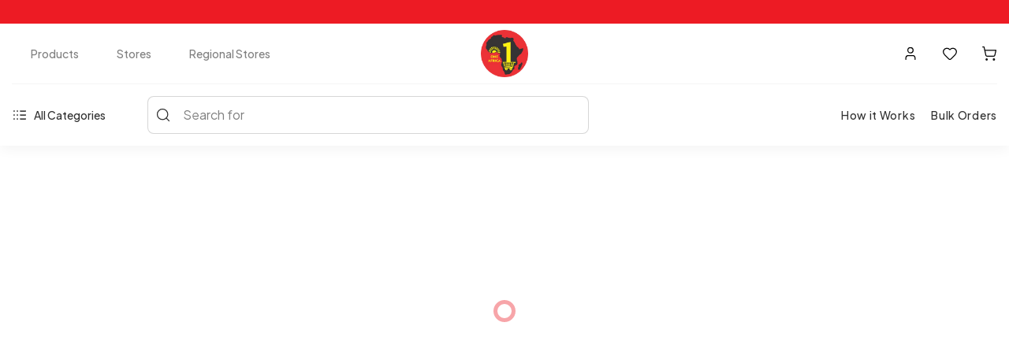

--- FILE ---
content_type: text/html; charset=utf-8
request_url: https://oneafrica.online/product/2-side-by-side-workstation-kf000866-ws001
body_size: 22570
content:
<!-- Yourstore(Boleiro) 1.9.70, Updated on: feb 13, 2024 --><!DOCTYPE html><html lang="en"><head>
    <meta charset="utf-8">
    <title>2 (side by side) WORKSTATION</title>
    <base href="/">
    <meta name="robots" content="index">
    <meta name="theme-color" content="#ea3534">
    <meta name="description" content="Highlights:Side by side workstation here is using open bar combination. The combination can not only improve the space utilization but also promote the team communications.&nbsp;Key Features:·  Built-in keyboard tray retracts easily when not in use   Textured vinyl covering wipes clean easily  Durable melamine finish work s">
    <meta name="keywords" content="">
    <meta property="og:type" content="website">
    <meta property="og:site_name" content="OneAfrica - An Online Store for Anything and Everything">
    <meta property="og:title" content="2 (side by side) WORKSTATION">
    <meta property="og:description" content="Highlights:Side by side workstation here is using open bar combination. The combination can not only improve the space utilization but also promote the team communications.&nbsp;Key Features:·  Built-in keyboard tray retracts easily when not in use   Textured vinyl covering wipes clean easily  Durable melamine finish work s">
    <meta property="og:image" content="https://yourstore.io/api/uploads/61f66d9edc229625753437a7/products/1654525279295-69191.jpg">
    <meta name="viewport" content="width=device-width, initial-scale=1, maximum-scale=1, user-scalable=0">
    <link rel="icon" type="image/x-icon" id="appFavicon" href="https://yourstore.io/api/uploads/61f66d9edc229625753437a7/favicon.png?v=2026026243">
    <link rel="preconnect" href="https://yourstore.io" crossorigin="">
    <link rel="preconnect" href="https://fonts.gstatic.com" crossorigin="">
    <style type="text/css">@font-face{font-family:'Material Icons';font-style:normal;font-weight:400;font-display:swap;src:url(https://fonts.gstatic.com/s/materialicons/v145/flUhRq6tzZclQEJ-Vdg-IuiaDsNcIhQ8tQ.woff2) format('woff2');}@font-face{font-family:'Material Icons Outlined';font-style:normal;font-weight:400;font-display:swap;src:url(https://fonts.gstatic.com/s/materialiconsoutlined/v110/gok-H7zzDkdnRel8-DQ6KAXJ69wP1tGnf4ZGhUcel5euIg.woff2) format('woff2');}.material-icons{font-family:'Material Icons';font-weight:normal;font-style:normal;font-size:24px;line-height:1;letter-spacing:normal;text-transform:none;display:inline-block;white-space:nowrap;word-wrap:normal;direction:ltr;-webkit-font-feature-settings:'liga';-webkit-font-smoothing:antialiased;}.material-icons-outlined{font-family:'Material Icons Outlined';font-weight:normal;font-style:normal;font-size:24px;line-height:1;letter-spacing:normal;text-transform:none;display:inline-block;white-space:nowrap;word-wrap:normal;direction:ltr;-webkit-font-feature-settings:'liga';-webkit-font-smoothing:antialiased;}</style>
    <style type="text/css">@font-face{font-family:'Plus Jakarta Sans';font-style:normal;font-weight:200 800;font-display:swap;src:url(https://fonts.gstatic.com/s/plusjakartasans/v12/LDIoaomQNQcsA88c7O9yZ4KMCoOg4Ko70yygg_vbd-E.woff2) format('woff2');unicode-range:U+0460-052F, U+1C80-1C8A, U+20B4, U+2DE0-2DFF, U+A640-A69F, U+FE2E-FE2F;}@font-face{font-family:'Plus Jakarta Sans';font-style:normal;font-weight:200 800;font-display:swap;src:url(https://fonts.gstatic.com/s/plusjakartasans/v12/LDIoaomQNQcsA88c7O9yZ4KMCoOg4Ko50yygg_vbd-E.woff2) format('woff2');unicode-range:U+0102-0103, U+0110-0111, U+0128-0129, U+0168-0169, U+01A0-01A1, U+01AF-01B0, U+0300-0301, U+0303-0304, U+0308-0309, U+0323, U+0329, U+1EA0-1EF9, U+20AB;}@font-face{font-family:'Plus Jakarta Sans';font-style:normal;font-weight:200 800;font-display:swap;src:url(https://fonts.gstatic.com/s/plusjakartasans/v12/LDIoaomQNQcsA88c7O9yZ4KMCoOg4Ko40yygg_vbd-E.woff2) format('woff2');unicode-range:U+0100-02BA, U+02BD-02C5, U+02C7-02CC, U+02CE-02D7, U+02DD-02FF, U+0304, U+0308, U+0329, U+1D00-1DBF, U+1E00-1E9F, U+1EF2-1EFF, U+2020, U+20A0-20AB, U+20AD-20C0, U+2113, U+2C60-2C7F, U+A720-A7FF;}@font-face{font-family:'Plus Jakarta Sans';font-style:normal;font-weight:200 800;font-display:swap;src:url(https://fonts.gstatic.com/s/plusjakartasans/v12/LDIoaomQNQcsA88c7O9yZ4KMCoOg4Ko20yygg_vb.woff2) format('woff2');unicode-range:U+0000-00FF, U+0131, U+0152-0153, U+02BB-02BC, U+02C6, U+02DA, U+02DC, U+0304, U+0308, U+0329, U+2000-206F, U+20AC, U+2122, U+2191, U+2193, U+2212, U+2215, U+FEFF, U+FFFD;}</style>
    <link rel="canonical" href="https://oneafrica.online/product/2-side-by-side-workstation-kf000866-ws001" id="ccLink">
    <style>
      body { margin: 0; }
      #pre-bg {
        background-color: #f2f2f2;
        width: 100%;
        height: 100vh;
        position: fixed;
        top: 0;
        z-index: 1000;
      }
    </style>
    <!-- Google Analytics -->
    <script async="" src="https://www.googletagmanager.com/gtag/js?id=G-W7M2YTDZFR"></script>
    <script>
      window.dataLayer = window.dataLayer || [];
      function gtag() { dataLayer.push(arguments); }
      gtag('js', new Date());
      gtag('config', 'G-W7M2YTDZFR');
    </script>
  <style>:root{--breakpoint-xs:0;--breakpoint-sm:576px;--breakpoint-md:768px;--breakpoint-lg:992px;--breakpoint-xl:1200px;--font-family-sans-serif:-apple-system, BlinkMacSystemFont, "Segoe UI", Roboto, "Helvetica Neue", Arial, "Noto Sans", sans-serif, "Apple Color Emoji", "Segoe UI Emoji", "Segoe UI Symbol", "Noto Color Emoji";--font-family-monospace:SFMono-Regular, Menlo, Monaco, Consolas, "Liberation Mono", "Courier New", monospace}*,*:before,*:after{box-sizing:border-box}html{font-family:sans-serif;line-height:1.15;-webkit-text-size-adjust:100%;-webkit-tap-highlight-color:rgba(0,0,0,0)}body{margin:0;font-family:-apple-system,BlinkMacSystemFont,Segoe UI,Roboto,Helvetica Neue,Arial,Noto Sans,sans-serif,"Apple Color Emoji","Segoe UI Emoji",Segoe UI Symbol,"Noto Color Emoji";font-size:1rem;font-weight:400;line-height:1.5;color:#212529;text-align:left;background-color:#fff}@media print{*,*:before,*:after{text-shadow:none!important;box-shadow:none!important}@page{size:a3}body{min-width:992px!important}}*{outline:none!important}*{outline:none!important}body{margin:0;padding:0;font-size:.875rem;line-height:1}body{-webkit-font-smoothing:antialiased;text-rendering:optimizeLegibility;-moz-osx-font-smoothing:grayscale}body{transition:.25s ease-in-out}body,html{height:100%}@media only screen and (max-width: 991px){body{overflow-x:hidden}}body{font-family:Plus Jakarta Sans,sans-serif;color:#313131;font-weight:400!important;font-style:normal!important;padding:0!important;text-shadow:1px 1px 1px rgba(0,0,0,.004);width:100%}html{overflow-x:hidden!important}html{width:100%;height:100%;overflow:auto}html::-webkit-scrollbar-track{-webkit-box-shadow:inset #ed1b24;background-color:transparent}html::-webkit-scrollbar{width:4px;height:10px;background-color:transparent;border-radius:6px}html::-webkit-scrollbar-thumb{-webkit-box-shadow:inset #ed1b24;background:#ed1b24;border-radius:12px}body{margin-top:175px}@media only screen and (max-width: 992px){body{margin-top:104px}}@media screen and (max-width: 576px){body{margin-top:114px}}</style><style>:root{--breakpoint-xs:0;--breakpoint-sm:576px;--breakpoint-md:768px;--breakpoint-lg:992px;--breakpoint-xl:1200px;--font-family-sans-serif:-apple-system, BlinkMacSystemFont, "Segoe UI", Roboto, "Helvetica Neue", Arial, "Noto Sans", sans-serif, "Apple Color Emoji", "Segoe UI Emoji", "Segoe UI Symbol", "Noto Color Emoji";--font-family-monospace:SFMono-Regular, Menlo, Monaco, Consolas, "Liberation Mono", "Courier New", monospace}*,*:before,*:after{box-sizing:border-box}html{font-family:sans-serif;line-height:1.15;-webkit-text-size-adjust:100%;-webkit-tap-highlight-color:rgba(0,0,0,0)}figure,footer,header,nav,section{display:block}body{margin:0;font-family:-apple-system,BlinkMacSystemFont,Segoe UI,Roboto,Helvetica Neue,Arial,Noto Sans,sans-serif,"Apple Color Emoji","Segoe UI Emoji",Segoe UI Symbol,"Noto Color Emoji";font-size:1rem;font-weight:400;line-height:1.5;color:#212529;text-align:left;background-color:#fff}[tabindex="-1"]:focus{outline:0!important}hr{box-sizing:content-box;height:0;overflow:visible}h1,h2,h3,h4,h5,h6{margin-top:0;margin-bottom:.5rem}p,ul{margin-top:0;margin-bottom:1rem}ul ul{margin-bottom:0}strong{font-weight:bolder}small{font-size:80%}a{color:#007bff;text-decoration:none;background-color:transparent}a:hover{color:#0056b3;text-decoration:underline}a:not([href]):not([tabindex]){color:inherit;text-decoration:none}a:not([href]):not([tabindex]):hover,a:not([href]):not([tabindex]):focus{color:inherit;text-decoration:none}a:not([href]):not([tabindex]):focus{outline:0}figure{margin:0 0 1rem}img{vertical-align:middle;border-style:none}svg{overflow:hidden;vertical-align:middle}label{display:inline-block;margin-bottom:.5rem}input,button,select{margin:0;font-family:inherit;font-size:inherit;line-height:inherit}button,input{overflow:visible}button,select{text-transform:none}select{word-wrap:normal}button,[type=button],[type=submit]{-webkit-appearance:button}button:not(:disabled),[type=button]:not(:disabled),[type=submit]:not(:disabled){cursor:pointer}[hidden]{display:none!important}h1,h2,h3,h4,h5,h6,.h4{margin-bottom:.5rem;font-weight:500;line-height:1.2}h1{font-size:2.5rem}h2{font-size:2rem}h3{font-size:1.75rem}h4,.h4{font-size:1.5rem}h5{font-size:1.25rem}h6{font-size:1rem}hr{margin-top:1rem;margin-bottom:1rem;border:0;border-top:1px solid rgba(0,0,0,.1)}small{font-size:80%;font-weight:400}.container{width:100%;padding-right:15px;padding-left:15px;margin-right:auto;margin-left:auto}@media (min-width: 576px){.container{max-width:540px}}@media (max-width: 767px){.justify-content-sm-center{justify-content:center!important}}@media (min-width: 768px){.container{max-width:720px}.justify-content-md-start{justify-content:flex-start!important}}@media (min-width: 992px){.container{max-width:960px}}@media (min-width:1600px){.container{max-width:1420px!important}}@media (min-width: 1200px){.container{max-width:1280px}}.row{display:flex;flex-wrap:wrap;margin-right:-15px;margin-left:-15px}.col-2,.col-3,.col-6,.col-10,.col-12,.col-sm-12,.col-md-6,.col-md-12,.col-lg-2,.col-lg-3,.col-lg-4,.col-lg-6,.col-lg-7,.col-lg-8,.col-lg-9,.col-lg-10,.col-lg-12{position:relative;width:100%;padding-right:15px;padding-left:15px}.col-2{flex:0 0 16.666667%;max-width:16.666667%}.col-3{flex:0 0 25%;max-width:25%}.col-6{flex:0 0 50%;max-width:50%}.col-10{flex:0 0 83.333333%;max-width:83.333333%}.col-12{flex:0 0 100%;max-width:100%}@media (min-width: 576px){.col-sm-12{flex:0 0 100%;max-width:100%}}@media (min-width: 768px){.col-md-6{flex:0 0 50%;max-width:50%}.col-md-12{flex:0 0 100%;max-width:100%}}@media (min-width: 992px){.col-lg-2{flex:0 0 16.666667%;max-width:16.666667%}.col-lg-3{flex:0 0 25%;max-width:25%}.col-lg-4{flex:0 0 33.333333%;max-width:33.333333%}.col-lg-6{flex:0 0 50%;max-width:50%}.col-lg-7{flex:0 0 58.333333%;max-width:58.333333%}.col-lg-8{flex:0 0 66.666667%;max-width:66.666667%}.col-lg-9{flex:0 0 75%;max-width:75%}.col-lg-10{flex:0 0 83.333333%;max-width:83.333333%}.col-lg-12{flex:0 0 100%;max-width:100%}.px-lg-0{padding-right:0!important}.px-lg-0{padding-left:0!important}}.form-control{display:block;width:100%;height:calc(1.5em + .75rem + 2px);padding:.375rem .75rem;font-size:1rem;font-weight:400;line-height:1.5;color:#495057;background-color:#fff;background-clip:padding-box;border:1px solid #ced4da;transition:border-color .15s ease-in-out,box-shadow .15s ease-in-out}@media (prefers-reduced-motion: reduce){.form-control{transition:none}}.form-control::-ms-expand{background-color:transparent;border:0}.form-control:focus{color:#495057;background-color:#fff;border-color:#80bdff;outline:0;box-shadow:0 0 0 .2rem #007bff40}.form-control:disabled{background-color:#e9ecef;opacity:1}select.form-control:focus::-ms-value{color:#495057;background-color:#fff}.form-group{margin-bottom:1rem}.fade{transition:opacity .15s linear}@media (prefers-reduced-motion: reduce){.fade{transition:none}}.fade:not(.show){opacity:0}.input-group{position:relative;display:flex;flex-wrap:wrap;align-items:stretch;width:100%}.input-group>.form-control{position:relative;flex:1 1 auto;width:1%;margin-bottom:0}.input-group>.form-control:focus{z-index:3}.input-group>.form-control:not(:last-child){border-top-right-radius:0;border-bottom-right-radius:0}.input-group>.form-control:not(:first-child){border-top-left-radius:0;border-bottom-left-radius:0}.input-group-prepend{display:flex}.input-group-prepend{margin-right:-1px}.card{position:relative;display:flex;flex-direction:column;min-width:0;word-wrap:break-word;background-color:#fff;background-clip:border-box;border:1px solid rgba(0,0,0,.125);border-radius:.25rem}.card-body{flex:1 1 auto;padding:1.25rem}.card-header{padding:.75rem 1.25rem;margin-bottom:0;background-color:#00000008;border-bottom:1px solid rgba(0,0,0,.125)}.card-header:first-child{border-radius:calc(.25rem - 1px) calc(.25rem - 1px) 0 0}.accordion>.card{overflow:hidden}.accordion>.card:not(:first-of-type) .card-header:first-child{border-radius:0}.accordion>.card:not(:first-of-type):not(:last-of-type){border-bottom:0;border-radius:0}.accordion>.card:first-of-type{border-bottom:0;border-bottom-right-radius:0;border-bottom-left-radius:0}.accordion>.card:last-of-type{border-top-left-radius:0;border-top-right-radius:0}.accordion>.card .card-header{margin-bottom:-1px}.modal{position:fixed;top:0;left:0;z-index:1050;display:none;width:100%;height:100%;overflow:hidden;outline:0}.modal-dialog{position:relative;width:auto;margin:.5rem;pointer-events:none}.modal.fade .modal-dialog{transition:transform .3s ease-out;transform:translateY(-50px)}@media (prefers-reduced-motion: reduce){.modal.fade .modal-dialog{transition:none}}.modal-dialog-scrollable{display:flex;max-height:calc(100% - 1rem)}.modal-dialog-scrollable .modal-content{max-height:calc(100vh - 1rem);overflow:hidden}.modal-dialog-scrollable .modal-header,.modal-dialog-scrollable .modal-footer{flex-shrink:0}.modal-dialog-scrollable .modal-body{overflow-y:auto}.modal-dialog-centered{display:flex;align-items:center;min-height:calc(100% - 1rem)}.modal-dialog-centered:before{display:block;height:calc(100vh - 1rem);content:""}.modal-content{position:relative;display:flex;flex-direction:column;width:100%;pointer-events:auto;background-color:#fff;background-clip:padding-box;border:1px solid rgba(0,0,0,.2);border-radius:.3rem;outline:0}.modal-header{display:flex;align-items:flex-start;justify-content:space-between;padding:1rem;border-bottom:1px solid #dee2e6;border-top-left-radius:.3rem;border-top-right-radius:.3rem}.modal-title{margin-bottom:0;line-height:1.5}.modal-body{position:relative;flex:1 1 auto;padding:1rem}.modal-footer{display:flex;align-items:center;justify-content:flex-end;padding:1rem;border-top:1px solid #dee2e6;border-bottom-right-radius:.3rem;border-bottom-left-radius:.3rem}.modal-footer>:not(:first-child){margin-left:.25rem}.modal-footer>:not(:last-child){margin-right:.25rem}@media (min-width: 576px){.modal-dialog{max-width:500px;margin:1.75rem auto}.modal-dialog-scrollable{max-height:calc(100% - 3.5rem)}.modal-dialog-scrollable .modal-content{max-height:calc(100vh - 3.5rem)}.modal-dialog-centered{min-height:calc(100% - 3.5rem)}.modal-dialog-centered:before{height:calc(100vh - 3.5rem)}.modal-sm{max-width:400px}}@media (min-width: 992px){.modal-lg{max-width:800px}}.d-none{display:none!important}.d-flex{display:flex!important}.d-inline-flex{display:inline-flex!important}.flex-column{flex-direction:column!important}.justify-content-start{justify-content:flex-start!important}.justify-content-end{justify-content:flex-end!important}.justify-content-center{justify-content:center!important}.justify-content-between{justify-content:space-between!important}.align-items-center{align-items:center!important}.w-100{width:100%!important}.h-100{height:100%!important}.h-auto{height:auto!important}.m-0{margin:0!important}.mt-0{margin-top:0!important}.mx-0{margin-right:0!important}.mb-0{margin-bottom:0!important}.mx-0{margin-left:0!important}.mb-1{margin-bottom:.25rem!important}.mt-3{margin-top:1rem!important}.mb-3{margin-bottom:1rem!important}.p-0{padding:0!important}.px-0{padding-right:0!important}.px-0{padding-left:0!important}.pt-1{padding-top:.25rem!important}.pr-1{padding-right:.25rem!important}.pl-1{padding-left:.25rem!important}.pt-2,.py-2{padding-top:.5rem!important}.px-2{padding-right:.5rem!important}.pb-2,.py-2{padding-bottom:.5rem!important}.px-2{padding-left:.5rem!important}.pt-3{padding-top:1rem!important}.px-3{padding-right:1rem!important}.pb-3{padding-bottom:1rem!important}.pl-3,.px-3{padding-left:1rem!important}.py-4{padding-top:1.5rem!important}.py-4{padding-bottom:1.5rem!important}@media print{*,*:before,*:after{text-shadow:none!important;box-shadow:none!important}a:not(.btn){text-decoration:underline}img{page-break-inside:avoid}p,h2,h3{orphans:3;widows:3}h2,h3{page-break-after:avoid}@page{size:a3}body,.container{min-width:992px!important}}*{outline:none!important}.accordion{width:100%;float:left;background:#fff;padding:0}.accordion .card{background:none;border-radius:0;margin-top:-1px;border:1px solid #eee}.accordion .card .card-header{background:none;padding:0;border-bottom:none}.accordion .card .card-header a{width:100%;float:left;font-weight:500;padding:20px 25px;font-size:1rem;word-break:normal;word-wrap:normal}.accordion .card .card-header a:hover{text-decoration:none}.accordion .card .card-body{width:100%;border-top:1px solid #eee;line-height:20px;font-size:.812rem}footer,header,nav,section{width:100%;float:left;position:relative}@media only screen and (max-width: 989px),only screen and (max-device-width: 989px){input{box-shadow:none!important}}*{outline:none!important}body{margin:0;padding:0;font-size:.875rem;line-height:1}body{-webkit-font-smoothing:antialiased;text-rendering:optimizeLegibility;-moz-osx-font-smoothing:grayscale}body{transition:.25s ease-in-out}body,html{height:100%}select{background-color:#fff!important}a:hover{text-decoration:underline}a:focus{text-decoration:none}a{transition:.25s ease-in-out}p{margin-bottom:15px;line-height:20px}strong{font-weight:400}img{max-width:100%;height:auto}footer,header,nav,section{width:100%;float:left;position:relative}.mini-cart .cart-box .shop-inner .cart-product-list .cart-count{padding-bottom:27px;padding-top:10px}.mini-cart .cart-box .shop-inner .cart-product-list .cart-count h4{font-size:1rem;font-weight:700;margin-bottom:0;padding:2px;display:flex;align-items:center}.mini-cart .cart-box .shop-inner .cart-product-list .cart-count h4 span{font-size:.875rem;background:#ed1b24;color:#fff;padding:5px 10px;border-radius:20px;margin-left:20px}@media only screen and (max-width: 575px){.mini-cart .cart-box .shop-inner .cart-product-list .cart-count h4 span{font-size:.575rem}}.product-detail{width:100%}.product-detail .product-image{width:100%;float:left;position:relative;margin-bottom:40px}.product-detail .vendor-card-bg{background-color:#f2f2f2;padding:20px 15px;border-radius:12px}.product-detail .vendor-card{display:flex;align-items:center}.product-detail .vendor-info h6 span{font-size:16px;font-weight:600;position:relative}.product-detail .vendor-info h6 span:after{content:"";position:absolute;left:0;bottom:-3px;width:100%;height:1px;background-color:#313131}.product-detail .vendor-info p{font-size:14px;margin-bottom:0;padding-top:5px}.footer{padding:50px 75px 25px;display:flex;justify-content:center;flex-direction:column;position:fixed;left:0;bottom:0;z-index:-2}.footer .inner{width:100%;display:block}.footer .logo{height:40px;float:left;margin-bottom:20px}.footer p{line-height:24px;opacity:.85}.footer small{opacity:.85}.footer .footer-title{font-size:1rem;font-weight:400;margin-top:17px;margin-bottom:20px;letter-spacing:.02em}.footer .footer-menu{float:left;line-height:22px;margin:0;padding:0}.footer .footer-menu li{float:left;margin-right:25px;list-style:none}.footer .footer-menu li:last-child{margin-right:0}.footer .footer-menu li a{float:left;opacity:.6}.footer .footer-menu li a:hover{text-decoration:none;opacity:1}.footer ul,.footer ul li{float:left}@media only screen and (max-width: 989px),only screen and (max-device-width: 989px){input[type=text]{height:48px;box-shadow:none!important}}@media only screen and (max-width: 991px){.over-all{padding-bottom:70px}body{overflow-x:hidden}.cd-main-header{height:64px!important}.cd-main-header .search input{border-radius:6px!important;height:42px!important;font-size:14px!important}.cd-main-header .search input::placeholder{font-size:14px!important}.cd-main-header .search lucide-icon{left:15px!important}.cd-main-header .search lucide-icon svg{width:18px!important;height:auto!important}footer{display:none}.wishlist-main-mobile{width:auto!important;position:absolute!important;right:18px!important;top:18px!important}.wishlist-main-mobile .add-wishlist a lucide-icon{background:#ffffff!important;padding:10px!important;border-radius:50px!important;font-size:22px!important}.product-detail .vendor-card-bg{border-radius:0!important}.big-img-div{padding:0 16px!important}.divider-mob{border-top:6px solid #f2f2f2;margin-top:40px;padding-top:20px}.prod_img_slider .product-image{border:1px solid rgba(204,204,204,.8);border-radius:8px!important;height:100%;display:flex;align-items:center}.prod_thumb .product-image{border:1px solid rgba(204,204,204,.8);border-radius:8px!important}.prod_thumb .product-image img{border-radius:8px!important;height:80px;object-fit:cover;object-position:top}}@media only screen and (max-width: 767px),only screen and (max-device-width: 767px){.footer{padding:50px 30px}.footer .footer-menu{display:flex;width:100%;justify-content:center}.footer .inner{text-align:center}.footer .logo{float:none}.footer .terms small a{line-height:30px!important}.product-detail .related-products .multi-slider .swiper-slide{padding:0!important}}@media only screen and (max-width: 360px){button{height:42px!important}}.multi-slider .swiper-slide{padding:20px}.footer{position:static;z-index:0;background:#313131;color:#fff}.footer .hr_line{width:100%;border-top:1px solid rgba(255,255,255,.1)}.footer p{line-height:1.65;font-size:.875rem;opacity:.85}.footer .footer-menu li a{color:#fff}.footer .footer-copyright small{padding:10px 0}.footer small{font-size:.75rem;letter-spacing:.02em;display:inline-block}.footer .terms{text-align:right}.footer .terms small a{margin:0 10px 0 0;color:#fff;line-height:24px}.footer .terms small a:hover{text-decoration:none}.footer .payment_method{width:100%;margin:15px 0;float:none;border-top:none}.footer .footer_logo{width:auto;height:60px;object-fit:contain;margin-top:17px}.footer .footer-social a img{width:15px;filter:brightness(0) invert(1)}#scrollup{width:40px;height:40px;line-height:40px;text-align:center;color:#fff!important;position:fixed;bottom:20px;right:20px;display:none;z-index:9;border-radius:50%;background-color:#ed1b24;box-shadow:0 0 15px #0000004d}#scrollup:hover{color:#fff;opacity:.9}@media (max-width: 991px){.footer_logo{width:65px;height:65px!important}}@media screen and (max-width: 767px){.terms{text-align:center!important}}.pos-relative{position:relative}body{font-family:Plus Jakarta Sans,sans-serif;color:#313131;font-weight:400!important;font-style:normal!important;padding:0!important;text-shadow:1px 1px 1px rgba(0,0,0,.004);width:100%}html{overflow-x:hidden!important}html{width:100%;height:100%;overflow:auto}html::-webkit-scrollbar-track{-webkit-box-shadow:inset #ed1b24;background-color:transparent}html::-webkit-scrollbar{width:4px;height:10px;background-color:transparent;border-radius:6px}html::-webkit-scrollbar-thumb{-webkit-box-shadow:inset #ed1b24;background:#ed1b24;border-radius:12px}.slim-scroll::-webkit-scrollbar-track{-webkit-box-shadow:inset #ed1b24;background-color:transparent}.slim-scroll::-webkit-scrollbar{width:3px;height:10px;background-color:transparent}.slim-scroll::-webkit-scrollbar-thumb{-webkit-box-shadow:inset #ed1b24;background:#ed1b24}input[type=text],input[type=tel],input[type=email],input[type=number]{width:400px;max-width:100%;height:48px;line-height:48px;padding:0 16px;border:1px solid rgba(0,0,0,.1)}input::-webkit-input-placeholder{color:#0000004d}input::-moz-placeholder{color:#0000004d}input:-ms-input-placeholder{color:#0000004d}input:-moz-placeholder{color:#0000004d}button[type=button]{border:none}label{width:100%;margin-bottom:10px;font-size:.812rem;font-weight:400}select{width:400px;max-width:100%;height:52px;border:1px solid rgba(0,0,0,.1);border-radius:0;padding:0 16px;background-size:auto 100%;position:relative;outline:none!important}input,select{-webkit-appearance:none;box-shadow:none;transition:all .4s ease-out 0s;border-radius:8px}input:focus,select:focus{border-color:#313131}input:-webkit-autofill,input:-webkit-autofill:hover,input:-webkit-autofill:focus,input:-webkit-autofill:active{-webkit-box-shadow:0 0 0 30px white inset!important;-webkit-text-fill-color:#000!important;-webkit-appearance:none}.form-control:focus{border-color:#313131;color:#313131;outline:0;box-shadow:none}.over-all h3,.over-all h4,.over-all h6,.over-all a,.over-all p,.over-all span,.over-all i,.over-all strong,.modal h4,.modal h5,.modal h6,.modal a,.modal p,.modal span,.modal i,.modal label,.modal strong,.modal select,.modal input{color:#313131}h1,h2,h3,h4,h5,h6,.h4{font-weight:600}h2{font-size:1.75rem;font-weight:400!important}lucide-icon svg{stroke-width:1.5}select{-webkit-appearance:menulist}select:disabled{-webkit-appearance:none}.smooth-fadein{animation:fadein 2s;-moz-animation:fadein 2s;-webkit-animation:fadein 2s;-o-animation:fadein 2s}@keyframes fadein{0%{opacity:0}to{opacity:1}}.modal-phone-no .input-group-prepend{width:30%}.swiper-slide{display:flex;height:auto!important}@media only screen and (max-width: 576px){.custom-view-mdl-ftr-btn button{margin-bottom:10px;padding:0 15px}}@media only screen and (max-width: 767px){.common-site-section{padding:25px 0!important}}@media only screen and (max-width: 992px){.px-sm-0{padding-left:0!important;padding-right:0!important}.multi-slider .swiper-slide{padding:15px .7px 15px 15px}}.product-page .product_labellist{position:absolute;width:100%;z-index:1}.big-img-div{padding:0 30px 0 0}.product-image .add-wishlist a{font-size:1rem}.product-details{width:100%;margin:0 auto}.product-details .product-description .brand-name{margin-bottom:0;padding-bottom:12px;font-size:.875rem;font-weight:500;letter-spacing:.05em;opacity:.64}.product-details .product-description .product-name{margin-bottom:0;padding-bottom:12px;font-size:1.25rem;line-height:1.65;letter-spacing:.05em}.product-details .product-description .product-price p{margin-bottom:0;padding-bottom:12px}.product-details .product-description .product-price p .product-price{font-size:18px;font-weight:500;letter-spacing:.05em;text-transform:uppercase}.product-details .product-description .product-code{opacity:.64;font-size:.875rem;font-weight:500;margin-bottom:0;padding-bottom:16px}.product-details .product-addon .product-qty-scale .qty-unit{margin-left:10px}.product-details .product-add-btn .buy-add-cart-btn .buy-add-cart-btn-inner{display:flex;column-gap:10px}.product-details .product-add-btn .buy-add-cart-btn .buy-add-cart-btn-inner button{margin:0 0 10px}.prod-faq{width:100%;margin:0 auto}.prod-faq .accordion .card .card-header a{padding:20px 0}.prod-faq .accordion .card .card-body{padding:1.25rem 0;font-size:.875rem}.prod-faq .accordion .card .card-body ul li{margin-bottom:10px}.buy-add-cart-btn{position:relative}.sizechart-body{width:auto;overflow-x:auto}.sizechart-body .sizechart{text-align:center}.sizechart-body .sizenote{font-size:.75rem}.related-products figure{margin-bottom:1rem!important}@media only screen and (max-width: 768px){.product-add-btn .buy-add-cart-btn .buy-add-cart-btn-inner{display:block!important}}.page-container{min-height:90%}i:hover{cursor:pointer}a:hover{cursor:pointer!important}.cursor:hover{cursor:pointer}.display-none{display:none!important}.h-auto{height:auto!important;border-radius:12px 0 0 12px!important}.common-site-section{padding:30px 0 50px;height:100%;overflow-y:auto}select:hover{cursor:pointer}.home-news-letter{border:0!important;border-radius:.5rem .5rem .3rem!important}.payment_card_logo{width:60px;padding:0 10px}.product-detail .product-image{margin-bottom:0}.modal-body p{font-size:1rem}.modal-content{border-radius:12px}.tab-label:after{content:"expand_more";font-family:Material Icons;font-size:1.5rem;float:right;transition:all .3s linear}.tab-label[aria-expanded=true]:after{transform:rotate(180deg)}.accordion .card{border:1px solid rgba(204,204,204,.5);border-bottom:1px solid rgba(204,204,204,.5)!important;border:none!important}form input,.form-control,label{font-size:.875rem}.proceed-sec{background:linear-gradient(to right,#ed1b24,rgba(237,27,36,.7),#ed1b24)}.form-group{position:relative}@media (max-width: 576px){.payment_card_logo{padding:0 3px}}input[type=text],input[type=tel]{font-size:1rem!important}input::-webkit-outer-spin-button,input::-webkit-inner-spin-button{-webkit-appearance:none;margin:0}.modal .modal-content .category-item.active svg{fill:#ed1b24!important;color:#ed1b24!important;stroke:ffffff!important}.pro-qty{border:1px solid rgba(204,204,204,.5);padding:4px;display:block;border-radius:6px;letter-spacing:2px;font-size:1.125rem;font-weight:500}.pro-qty button{line-height:0;padding:2px;background:#ffffff;border:none;transition:box-shadow .2s ease-in-out}.pro-qty button i{color:#000!important;font-size:1rem;background:#eee;padding:5px;font-weight:500}.pro-qty .qty-btn-disabled{opacity:.5;cursor:default}.btn-width{width:50px!important;height:31px!important;border:0px solid rgba(0,0,0,.1)!important;border-radius:0!important;padding:0!important;font-size:16px;display:flex;justify-content:center;align-items:center;text-align:center}.pro-qty .remove i{border-radius:6px}.qty-btn-disabled i{background:#e6e6e6;cursor:default}.pro-qty .add i{border-radius:6px}button:disabled{opacity:.5}.primary-btn{display:inline-block;vertical-align:middle;transform:perspective(1px) translateZ(0);box-shadow:0 0 1px transparent;position:relative;transition-property:color;transition-duration:.3s;padding:0 22px;border:none;color:#fff;font-weight:500;background:#ed1b24;cursor:pointer;border-radius:8px;height:48px;font-size:.875rem}.primary-btn:before{content:"";position:absolute;z-index:-1;inset:0;border-radius:8px;background:rgba(255,255,255,.2);transform:scaleY(0);transform-origin:50% 0;transition-property:transform;transition-duration:.3s;transition-timing-function:ease-out}.primary-btn:hover,.primary-btn:focus,.primary-btn:active{color:#fff;text-decoration:none}.primary-btn:hover:before,.primary-btn:focus:before,.primary-btn:active:before{transform:scaleY(1)}.secondary-btn{display:inline-block;vertical-align:middle;transform:perspective(1px) translateZ(0);box-shadow:0 0 1px #0000;position:relative;transition-property:color;transition-duration:.3s;padding:0 22px;border:1px solid #ccc!important;font-weight:500;background:transparent;color:#313131;cursor:pointer;border-radius:8px;height:48px;font-size:.875rem}.secondary-btn:before{content:"";position:absolute;z-index:-1;inset:0;border-radius:8px;background:#eeeeee;transform:scaleY(0);transform-origin:50% 0;transition-property:transform;transition-duration:.3s;transition-timing-function:ease-out}.secondary-btn:hover,.secondary-btn:focus,.secondary-btn:active{color:#313131}.secondary-btn:hover:before,.secondary-btn:focus:before,.secondary-btn:active:before{transform:scaleY(1)}.cd-main-header li{list-style-type:none}@media only screen and (max-width: 991px){.cd-primary-nav li:first-of-type .main-menu{margin-top:3.5rem}.cd-primary-nav,.cd-primary-nav ul{left:0!important;width:calc(100% - 15px)!important}.cd-primary-nav .go-back a{margin-left:-20px;margin-top:3.5rem}.menu-overlay{height:100vh;top:0;left:0;background-color:#0006!important;z-index:999!important;position:fixed}.cd-primary-nav,.cd-primary-nav ul{right:unset!important;position:fixed;left:0}}.nav-close{justify-content:end;align-items:center;padding-right:15px}.nav-div{position:fixed;z-index:999999;top:0;right:0;list-style-type:none;display:flex;justify-content:space-between;align-items:center;padding:9px 0 9px 25px;border-bottom:1px solid #eee!important;width:100%}header a{color:#313131!important}header a:hover{color:#313131;text-decoration:none!important}header i,header lucide-icon{color:#313131!important;margin-left:30px}body{margin-top:175px}@media only screen and (max-width: 992px){body{margin-top:104px}}@media screen and (max-width: 576px){body{margin-top:114px}}.logo-img{width:auto;height:60px;object-fit:contain}.sticky-header{position:fixed!important;width:100%!important;z-index:99;top:0;-webkit-user-select:none;user-select:none;background:#fff;box-shadow:0 4px 16px #0000000d}.header-right-sec{display:flex;justify-content:flex-end;align-items:center}.cd-main-header{display:flex;align-items:center}.cd-main-header .m-header-container,.cd-main-header .m-header-row{height:100%}@media only screen and (max-width: 575px){.mini-cart{order:unset}}@media (max-width: 991px){.header-right-sec{height:100%}.mini-cart .cart-box{right:0!important}}.mini-cart .cart-box{right:0}.cd-main-content,.cd-main-header{position:relative}.cd-main-header{height:74px;z-index:3}.cd-primary-nav a,.cd-primary-nav ul a{color:#313131!important}.cd-primary-nav a,.cd-primary-nav ul a{border-bottom:1px solid transparent!important}@media only screen and (min-width: 992px){.cd-main-header{height:78px!important}.cd-main-header:after{clear:both;content:"";display:table}}@media only screen and (max-width: 991px){.sticky-header{box-shadow:none!important}}.cd-nav-trigger{position:relative;display:flex;align-items:center;justify-content:flex-start;width:100%;height:100%;overflow:hidden;white-space:nowrap;color:transparent;z-index:3}@media only screen and (min-width: 992px){.cd-nav-trigger{display:none}}.cd-primary-nav,.cd-primary-nav ul{position:fixed;padding-top:0;padding-left:25px;top:0;right:0;height:100%;width:260px;background:#fff;overflow:auto;overflow-x:hidden;-webkit-overflow-scrolling:touch;z-index:999;list-style:none;transform:translateZ(0);transform:translate(0);transition:transform .3s}.cd-primary-nav a,.cd-primary-nav ul a{display:block;height:74px;line-height:74px;-webkit-font-smoothing:antialiased;-moz-osx-font-smoothing:grayscale;overflow:hidden;text-overflow:ellipsis;white-space:nowrap;border-bottom:1px solid #3a3f40;transform:translateZ(0);will-change:transform,opacity;transition:transform .3s,opacity .3s}.cd-primary-nav ul.is-hidden{transform:translate(100%)}@media only screen and (max-width: 991px){.cd-primary-nav{visibility:hidden;transition:visibility 0s 0s}.cd-primary-nav>li>a,.cd-primary-nav a,.cd-primary-nav ul a{height:50px;line-height:50px;display:block}.cd-primary-nav .go-back a{margin-left:-20px}.cd-primary-nav,.cd-primary-nav ul{right:0!important;position:fixed;left:unset}}@media only screen and (min-width: 992px){.cd-primary-nav{position:static;padding:0 0 0 3px;height:auto;width:100%;display:flex;justify-content:center;align-items:center;float:right;overflow:visible;margin-bottom:0}.cd-primary-nav:after{clear:both;content:"";display:table}.cd-primary-nav ul{position:static;width:auto;background:transparent;overflow:visible;z-index:3;padding-left:0;list-style:none}.cd-primary-nav ul.is-hidden{transform:translate(0)}.cd-primary-nav>li{float:left;list-style:none;margin-left:20px}.cd-primary-nav>li:first-child{margin-left:0!important}.cd-primary-nav>li:last-child{margin-right:0!important}.cd-primary-nav>li>a{position:relative;display:inline-block;height:auto;line-height:1;font-weight:500;font-size:.875rem;font-style:normal;letter-spacing:.05em;padding:0;overflow:visible;border-bottom:none;transition:color .3s,box-shadow .3s}.cd-primary-nav>li>a:hover{color:#ed1b24!important;text-decoration:none}.cd-primary-nav>li>a:active{color:#ed1b24!important;text-decoration:none}.cd-primary-nav .go-back,.cd-primary-nav .see-all{display:none}.cd-primary-nav .cd-secondary-nav{position:absolute;top:45px;min-width:100%;background:#fff;padding:20px;box-shadow:0 0 5px #0000001a;transform:translate(0);transition:opacity .3s 0s,visibility 0s 0s}}@media only screen and (min-width: 992px) and (max-width: 1200px){.cd-primary-nav .cd-secondary-nav{min-width:960px}}@media only screen and (min-width: 992px){.cd-primary-nav .cd-secondary-nav:after{clear:both;content:"";display:table}.cd-primary-nav .cd-secondary-nav.is-hidden{opacity:0;visibility:hidden;transition:opacity .3s 0s,visibility 0s .3s}.cd-primary-nav .cd-secondary-nav>.see-all{display:block;position:absolute;left:0;bottom:0;height:80px;width:100%;overflow:hidden;margin:0;padding:0}.cd-primary-nav .cd-secondary-nav>.see-all a{position:absolute;width:100%;height:100%;top:0;left:0;font-size:2.2rem;font-weight:400;text-align:center;line-height:80px;border-top:1px solid #e2e3df;border-bottom:none;margin:0;padding:0;transition:color .2s,background .2s,border .2s}.cd-primary-nav .cd-secondary-nav>.see-all a:hover{background:#2e3233;border-color:#2e3233}.cd-primary-nav .cd-secondary-nav>li{height:380px;width:22%;float:left;margin-right:2.5%;overflow:hidden;overflow-x:hidden;-webkit-overflow-scrolling:touch}.cd-primary-nav .cd-secondary-nav>li:nth-child(4n+2){margin-right:0;border-right:none}.cd-primary-nav .cd-secondary-nav>li>a{font-weight:400;font-size:1rem;line-height:1.5;letter-spacing:1px;margin-bottom:0}.cd-primary-nav .cd-secondary-nav a{height:30px;font-size:.875rem;line-height:2;letter-spacing:1px;padding:0 18% 0 0;border-bottom:none}.cd-primary-nav .cd-secondary-nav a:hover{text-decoration:none!important}}.has-children>a,.go-back a{position:relative}.has-children>a:before,.has-children>a:after,.go-back a:before,.go-back a:after{content:"";position:absolute;top:50%;margin-top:-1px;display:inline-block;height:2px;width:10px;background:#cccccc;-webkit-backface-visibility:hidden;backface-visibility:hidden}.has-children>a:before,.go-back a:before{transform:rotate(45deg)}.has-children>a:after,.go-back a:after{transform:rotate(-45deg)}@media only screen and (min-width: 992px){.has-children>a:before,.has-children>a:after,.go-back a:before,.go-back a:after{background:#c9cbc4}.has-children>a:hover:before,.has-children>a:hover:after,.go-back a:hover:before,.go-back a:hover:after{background:#000}}.has-children>a{padding-right:40px}.has-children>a:before,.has-children>a:after{right:20px;transform-origin:9px 50%}.cd-primary-nav .go-back a{padding-left:40px}.cd-primary-nav .go-back a:before,.cd-primary-nav .go-back a:after{left:20px;transform-origin:1px 50%}@media only screen and (min-width: 992px){.has-children>a:before,.has-children>a:after{right:15%}.cd-primary-nav>.has-children>a:before,.cd-primary-nav>.has-children>a:after{width:8px;transform-origin:50% 50%;background:transparent;-webkit-backface-visibility:hidden;backface-visibility:hidden;transition:width .3s,transform .3s}.cd-primary-nav>.has-children>a:before{right:12px}.cd-primary-nav>.has-children>a:after{right:7px}.cd-primary-nav .go-back a{padding-left:20px}.cd-primary-nav .go-back a:before,.cd-primary-nav .go-back a:after{left:1px}}.cd-primary-nav .cd-secondary-nav>li:last-child{border-right:0}@media only screen and (min-width: 992px){.menu-layout-one{width:100%!important;min-width:225px!important;padding:30px!important;height:400px!important}.menu-layout-one>li{width:100%!important}}@media only screen and (max-width: 992px){.logo img{height:35px}.cd-nav-trigger .menubar{margin-left:0}}@media only screen and (max-width: 992px){.mini-cart .cart-box{top:45px}}@media only screen and (max-width: 575px){.mini-cart{order:2}.mini-cart .cart-box{width:250px!important}}@media only screen and (max-width: 479px){.mini-cart .cart-box{border-radius:0;width:207px;padding:30px 17px 27px}}.mini-cart{position:relative}.mini-cart .cart-box{position:absolute;top:40px;z-index:99;display:none;overflow:auto;border-radius:10px;padding:17px 20px 27px;max-height:700px;width:360px;border-bottom:2px solid #000000;background-color:#fff;box-shadow:0 10px 30px #0000001f}.mini-cart .cart-box .shop-inner .cart-product-list{list-style:none outside;padding:0;margin:0;max-height:340px;overflow-y:auto}.blur-up{filter:blur(3px);transition:filter 1.5s .25s}.menu-icon:before{font-family:Material Icons Outlined;content:"\e5d2";font-style:normal;font-size:28px!important}</style><link rel="stylesheet" href="styles.a2553bc1f2210a95.css" media="print" onload="this.media='all'"><noscript><link rel="stylesheet" href="styles.a2553bc1f2210a95.css"></noscript><style ng-transition="serverApp">.search[_ngcontent-sc64]{position:relative;color:#aaa;font-size:16px}.active-border[_ngcontent-sc64]{border:2px solid #ed1b24;border-radius:10px}.active-txt[_ngcontent-sc64]{color:#ed1b24!important}.search[_ngcontent-sc64]{display:inline-block}.search[_ngcontent-sc64]   input[_ngcontent-sc64]{width:100%;height:48px;background:#ffffff;border:1px solid rgba(204,204,204,.8);border-radius:8px;text-transform:capitalize}.search[_ngcontent-sc64]   input[_ngcontent-sc64]{text-indent:28px}.search[_ngcontent-sc64]   .form-control-feedback[_ngcontent-sc64]{position:absolute;top:0;left:0;background:#ed1b24;height:48px;padding:11px;border:0;border-radius:0 8px 8px 0}.search[_ngcontent-sc64]   .form-control-feedback[_ngcontent-sc64]   i[_ngcontent-sc64]{color:#fff!important}.input-search-icon[_ngcontent-sc64]   lucide-icon[_ngcontent-sc64]{position:absolute;top:50%;transform:translateY(-50%);left:10px;color:#b5b5b5!important;margin-left:0}.input-search-close-icon[_ngcontent-sc64]   lucide-icon[_ngcontent-sc64]{position:absolute;top:50%;transform:translateY(-50%);right:10px;color:#b5b5b5!important;margin-left:0}.search[_ngcontent-sc64]   .form-control-feedback[_ngcontent-sc64]{left:auto;right:0}.search-productlist[_ngcontent-sc64]{position:absolute;background:#fff;width:100%;box-shadow:0 4px 16px #0000000d;height:220px;min-width:300px;overflow-y:auto;padding:10px 0;margin:0;z-index:9;top:48px;border-radius:8px}.search-productlist[_ngcontent-sc64]   li[_ngcontent-sc64]{padding:10px 16px;text-transform:capitalize}.search-productlist[_ngcontent-sc64]   li[_ngcontent-sc64]   a[_ngcontent-sc64]:hover{color:#ed1b24!important}.header-left-sec[_ngcontent-sc64]{position:relative}.search-productlist[_ngcontent-sc64]::-webkit-scrollbar-track{-webkit-box-shadow:inset #ed1b24;background-color:transparent}.search-productlist[_ngcontent-sc64]::-webkit-scrollbar{width:4px;height:10px;background-color:transparent}.search-productlist[_ngcontent-sc64]::-webkit-scrollbar-thumb{-webkit-box-shadow:inset #ed1b24;background:#ed1b24}.menu-tabs[_ngcontent-sc64]{width:100%;display:flex;justify-content:flex-start}.menu-tabs[_ngcontent-sc64]   ul[_ngcontent-sc64]{list-style:none;padding:0;margin:0;display:flex;gap:10px}.menu-tabs[_ngcontent-sc64]   ul[_ngcontent-sc64]   li[_ngcontent-sc64]{display:inline-block}.menu-tabs[_ngcontent-sc64]   ul[_ngcontent-sc64]   li[_ngcontent-sc64]   a[_ngcontent-sc64]{display:block;padding:12px 24px;text-decoration:none;color:#818181!important;font-weight:500;border-radius:8px;transition:background .3s,color .3s}.menu-tabs[_ngcontent-sc64]   ul[_ngcontent-sc64]   li[_ngcontent-sc64]   a[_ngcontent-sc64]:hover{background-color:#f5f5f5}.menu-tabs[_ngcontent-sc64]   ul[_ngcontent-sc64]   li.active[_ngcontent-sc64]   a[_ngcontent-sc64]{background-color:#ed1b24;color:#fff!important}.cd-main-header[_ngcontent-sc64]   .category-toggle[_ngcontent-sc64]{position:relative;display:inline-block}.cd-main-header[_ngcontent-sc64]   .category-toggle[_ngcontent-sc64]   .category-btn[_ngcontent-sc64]{cursor:pointer;font-weight:500;display:flex;align-items:center;color:#313131;border:0;background:transparent;padding:0}.cd-main-header[_ngcontent-sc64]   .category-toggle[_ngcontent-sc64]   .category-btn[_ngcontent-sc64]   lucide-icon[_ngcontent-sc64]{margin-left:0}.cd-main-header[_ngcontent-sc64]   .category-toggle[_ngcontent-sc64]   .category-dropdown[_ngcontent-sc64]{position:absolute;top:100%;left:0;display:none;background:#fff;border-radius:12px;box-shadow:0 2px 8px #00000026;margin-top:25px;z-index:1000;width:100%;min-width:1280px;max-width:1420px;height:70vh}.cd-main-header[_ngcontent-sc64]   .category-toggle[_ngcontent-sc64]   .category-dropdown.show[_ngcontent-sc64]{display:flex}.cd-main-header[_ngcontent-sc64]   .category-toggle[_ngcontent-sc64]   .category-dropdown[_ngcontent-sc64]   .category-menu[_ngcontent-sc64]{list-style:none;padding:0;margin:0;width:250px;border-right:1px solid #eee;max-height:70vh;overflow-y:auto}.cd-main-header[_ngcontent-sc64]   .category-toggle[_ngcontent-sc64]   .category-dropdown[_ngcontent-sc64]   .category-menu[_ngcontent-sc64]   li[_ngcontent-sc64]{padding:14px 22px;cursor:pointer;border-left:4px solid transparent}.cd-main-header[_ngcontent-sc64]   .category-toggle[_ngcontent-sc64]   .category-dropdown[_ngcontent-sc64]   .category-menu[_ngcontent-sc64]   li[_ngcontent-sc64]:hover, .cd-main-header[_ngcontent-sc64]   .category-toggle[_ngcontent-sc64]   .category-dropdown[_ngcontent-sc64]   .category-menu[_ngcontent-sc64]   li.active[_ngcontent-sc64]{background:#f2f2f2;font-weight:500}.cd-main-header[_ngcontent-sc64]   .category-toggle[_ngcontent-sc64]   .category-dropdown[_ngcontent-sc64]   .category-menu[_ngcontent-sc64]   li.active[_ngcontent-sc64]{border-left:4px solid #ed1b24}.cd-main-header[_ngcontent-sc64]   .category-toggle[_ngcontent-sc64]   .category-dropdown[_ngcontent-sc64]   .subcategory-menu[_ngcontent-sc64]{flex:1;padding:16px 22px;max-height:70vh;overflow-y:auto}.cd-main-header[_ngcontent-sc64]   .category-toggle[_ngcontent-sc64]   .category-dropdown[_ngcontent-sc64]   .subcategory-menu[_ngcontent-sc64]   .subcategory-group[_ngcontent-sc64]:first-child   h4[_ngcontent-sc64]{margin-top:0}.cd-main-header[_ngcontent-sc64]   .category-toggle[_ngcontent-sc64]   .category-dropdown[_ngcontent-sc64]   .subcategory-menu[_ngcontent-sc64]   h4[_ngcontent-sc64]{margin-top:20px;font-size:18px;margin-bottom:12px}.cd-main-header[_ngcontent-sc64]   .category-toggle[_ngcontent-sc64]   .category-dropdown[_ngcontent-sc64]   .subcategory-menu[_ngcontent-sc64]   ul[_ngcontent-sc64]{list-style:none;padding:0;margin:0;display:grid;grid-template-columns:repeat(7,1fr);gap:20px}.cd-main-header[_ngcontent-sc64]   .category-toggle[_ngcontent-sc64]   .category-dropdown[_ngcontent-sc64]   .subcategory-menu[_ngcontent-sc64]   ul[_ngcontent-sc64]   li[_ngcontent-sc64]{padding:8px 0}.cd-main-header[_ngcontent-sc64]   .category-toggle[_ngcontent-sc64]   .category-dropdown[_ngcontent-sc64]   .subcategory-menu[_ngcontent-sc64]   ul[_ngcontent-sc64]   li[_ngcontent-sc64]   a[_ngcontent-sc64]{text-decoration:none;color:#000;display:flex;flex-direction:column;align-items:center;justify-content:center;text-align:center}.cd-main-header[_ngcontent-sc64]   .category-toggle[_ngcontent-sc64]   .category-dropdown[_ngcontent-sc64]   .subcategory-menu[_ngcontent-sc64]   ul[_ngcontent-sc64]   li[_ngcontent-sc64]   a[_ngcontent-sc64]   img[_ngcontent-sc64]{width:100%;height:100%;object-fit:cover;aspect-ratio:1/1;border:1px solid rgba(204,204,204,.5);border-radius:12px;margin-bottom:15px}.cd-main-header[_ngcontent-sc64]   .category-toggle[_ngcontent-sc64]   .category-dropdown[_ngcontent-sc64]   .subcategory-menu[_ngcontent-sc64]   ul[_ngcontent-sc64]   li[_ngcontent-sc64]   a[_ngcontent-sc64]   p[_ngcontent-sc64]{font-size:14px;opacity:.84;line-height:1.5;margin-bottom:0}.fixed-footer-menu[_ngcontent-sc64]{position:fixed;bottom:0;left:0;width:100%;height:75px;background:#fff;border-top:1px solid #ddd;display:flex;justify-content:space-around;align-items:center;z-index:1000;padding-bottom:env(safe-area-inset-bottom)}.fixed-footer-menu[_ngcontent-sc64]   ul[_ngcontent-sc64]{list-style:none;padding:0;margin:0;display:flex;justify-content:space-evenly;gap:10px;width:100%}.fixed-footer-menu[_ngcontent-sc64]   ul[_ngcontent-sc64]   li[_ngcontent-sc64]{display:inline-block}.fixed-footer-menu[_ngcontent-sc64]   ul[_ngcontent-sc64]   li[_ngcontent-sc64]   .footer-item[_ngcontent-sc64]{flex:1;text-align:center;text-decoration:none;display:flex;flex-direction:column;align-items:center;gap:4px;font-size:13px}.fixed-footer-menu[_ngcontent-sc64]   ul[_ngcontent-sc64]   li[_ngcontent-sc64]   .footer-icon[_ngcontent-sc64]{display:flex;align-items:center;justify-content:center;width:36px;height:36px;border-radius:6px;transition:all .3s ease}.fixed-footer-menu[_ngcontent-sc64]   ul[_ngcontent-sc64]   li[_ngcontent-sc64]   .footer-icon[_ngcontent-sc64]   lucide-icon[_ngcontent-sc64]{margin-left:0!important;filter:grayscale(100%)}.fixed-footer-menu[_ngcontent-sc64]   ul[_ngcontent-sc64]   li[_ngcontent-sc64]   .footer-icon[_ngcontent-sc64]   lucide-icon[_ngcontent-sc64]   svg[_ngcontent-sc64]{width:22px;height:22px;filter:grayscale(100%)}.fixed-footer-menu[_ngcontent-sc64]   ul[_ngcontent-sc64]   li.active[_ngcontent-sc64]   .footer-icon[_ngcontent-sc64]{background:rgba(237,27,36,.2)}.fixed-footer-menu[_ngcontent-sc64]   ul[_ngcontent-sc64]   li.active[_ngcontent-sc64]   .footer-icon[_ngcontent-sc64]   lucide-icon[_ngcontent-sc64]{filter:none}.fixed-footer-menu[_ngcontent-sc64]   ul[_ngcontent-sc64]   li.active[_ngcontent-sc64]   .footer-icon[_ngcontent-sc64]   lucide-icon[_ngcontent-sc64]   svg[_ngcontent-sc64]{filter:none}.fixed-footer-menu[_ngcontent-sc64]   ul[_ngcontent-sc64]   li.active[_ngcontent-sc64]   span[_ngcontent-sc64]{color:#ed1b24}.fixed-footer-menu[_ngcontent-sc64]   ul[_ngcontent-sc64]   li.active[_ngcontent-sc64]   .item-badge[_ngcontent-sc64]   span[_ngcontent-sc64]{color:#fff}.category-menu[_ngcontent-sc64]::-webkit-scrollbar-track, .subcategory-menu[_ngcontent-sc64]::-webkit-scrollbar-track{-webkit-box-shadow:inset rgba(49,49,49,.64);background-color:transparent}.category-menu[_ngcontent-sc64]::-webkit-scrollbar, .subcategory-menu[_ngcontent-sc64]::-webkit-scrollbar{width:4px;height:10px;background-color:transparent;border-radius:6px}.category-menu[_ngcontent-sc64]::-webkit-scrollbar-thumb, .subcategory-menu[_ngcontent-sc64]::-webkit-scrollbar-thumb{-webkit-box-shadow:inset rgba(49,49,49,.64);background:rgba(49,49,49,.64);border-radius:12px}@media only screen and (min-width: 1600px){.category-dropdown[_ngcontent-sc64]{min-width:1420px!important;max-width:1600px!important}}.placeholder[_ngcontent-sc64]{position:absolute;left:45px;top:50%;transform:translateY(-50%);pointer-events:none;color:#818181;font-size:16px;display:flex;gap:6px;white-space:nowrap;transition:opacity .18s ease}.placeholder.hide[_ngcontent-sc64]{opacity:0}.word-carousel[_ngcontent-sc64]{font-size:16px;font-weight:500;position:relative}.word-carousel[_ngcontent-sc64]   span[_ngcontent-sc64]{position:absolute;width:100%;opacity:0;animation:_ngcontent-sc64_fade 8s infinite}.word-carousel[_ngcontent-sc64]   span[_ngcontent-sc64]:nth-child(1){animation-delay:0s}.word-carousel[_ngcontent-sc64]   span[_ngcontent-sc64]:nth-child(2){animation-delay:2s}.word-carousel[_ngcontent-sc64]   span[_ngcontent-sc64]:nth-child(3){animation-delay:4s}.word-carousel[_ngcontent-sc64]   span[_ngcontent-sc64]:nth-child(4){animation-delay:6s}@keyframes _ngcontent-sc64_fade{0%{opacity:0}10%{opacity:1}25%{opacity:1}35%{opacity:0}to{opacity:0}}@media only screen and (max-width: 767px){.search[_ngcontent-sc64]   input[_ngcontent-sc64], .placeholder[_ngcontent-sc64], .word-carousel[_ngcontent-sc64]{font-size:14px!important}.search-productlist[_ngcontent-sc64]{width:92%!important;margin:0 auto!important;left:0!important;right:0!important}}.modal.fade[_ngcontent-sc64]   .modal-dialog[_ngcontent-sc64]{transition:transform .3s ease-out;transform:translateY(50px)}.modal-dialog[_ngcontent-sc64]{position:fixed!important;bottom:0!important;left:0%!important;right:0%!important;margin-bottom:0!important;margin:0;height:calc(85vh - 1rem)}.modal.show[_ngcontent-sc64]   .modal-dialog[_ngcontent-sc64]{transform:none}.modal-content[_ngcontent-sc64]{border-radius:24px 24px 0 0;border:0!important;max-height:calc(85vh - 1rem)}.modal-content[_ngcontent-sc64]   .search[_ngcontent-sc64]   input[_ngcontent-sc64]{background:#f5f5f5;text-indent:35px;height:54px}.modal-content[_ngcontent-sc64]   .search[_ngcontent-sc64]   input[_ngcontent-sc64]::placeholder{color:#313131a3}.modal-content[_ngcontent-sc64]   .input-search-icon[_ngcontent-sc64]   lucide-icon[_ngcontent-sc64]{left:15px}.modal-content[_ngcontent-sc64]   .category-modal-body[_ngcontent-sc64]{padding:0}.modal-content[_ngcontent-sc64]   .category-list[_ngcontent-sc64]{list-style:none;padding:0;margin:0}.modal-content[_ngcontent-sc64]   .category-list[_ngcontent-sc64]   li[_ngcontent-sc64]{margin:6px 0}.modal-content[_ngcontent-sc64]   .category-item[_ngcontent-sc64]{display:flex;align-items:center;justify-content:space-between;padding:16px 12px;font-size:16px;color:#313131;text-decoration:none;border-radius:8px;cursor:pointer;transition:background .2s ease}.modal-content[_ngcontent-sc64]   .category-item.active[_ngcontent-sc64]{background:#FFF0F0;color:#ed1b24;font-weight:600}.modal-content[_ngcontent-sc64]   .category-item.active[_ngcontent-sc64]   span[_ngcontent-sc64]{color:#ed1b24!important;font-weight:600}.modal-content[_ngcontent-sc64]   .category-item.active[_ngcontent-sc64]   .check-icon[_ngcontent-sc64]{color:#ed1b24;flex-shrink:0}.modal-content[_ngcontent-sc64]   .category-item.active[_ngcontent-sc64]   .check-icon[_ngcontent-sc64]   svg[_ngcontent-sc64]{fill:#ed1b24!important;color:#ed1b24!important}.modal-content[_ngcontent-sc64]   .category-item.active[_ngcontent-sc64]   lucide-icon[_ngcontent-sc64]{fill:#ed1b24!important;color:#ed1b24!important}.modal-content[_ngcontent-sc64]   .category-item.active[_ngcontent-sc64]   svg[_ngcontent-sc64]{fill:#ed1b24!important;color:#ed1b24!important}.modal-content[_ngcontent-sc64]   .modal-header[_ngcontent-sc64]{border-bottom:0!important}.modal-content[_ngcontent-sc64]   .no-items-letter[_ngcontent-sc64]{text-align:center}.modal-content[_ngcontent-sc64]   .no-items-letter[_ngcontent-sc64]   h6[_ngcontent-sc64]{opacity:.64}</style><style ng-transition="serverApp">.footer-links[_ngcontent-sc63]   p[_ngcontent-sc63]{cursor:pointer}</style><style ng-transition="serverApp">.animate-bottomm[_ngcontent-sc84]   .modal-dialog[_ngcontent-sc84]{margin:0;display:flex;align-items:flex-end;position:absolute;bottom:0;width:100%}.animate-bottomm[_ngcontent-sc84]   .modal-dialog[_ngcontent-sc84]   .modal-content[_ngcontent-sc84]{border-radius:0;width:100%}.animate-bottomm[_ngcontent-sc84]   .modal-dialog[_ngcontent-sc84]   .modal-header[_ngcontent-sc84]{background-color:#000;border:none;border-radius:0}.animate-bottomm[_ngcontent-sc84]   .modal-dialog[_ngcontent-sc84]   .modal-header[_ngcontent-sc84]   .modal-title[_ngcontent-sc84], .animate-bottomm[_ngcontent-sc84]   .modal-dialog[_ngcontent-sc84]   .modal-header[_ngcontent-sc84]   .material-icons[_ngcontent-sc84]{color:#fff}.animate-bottomm[_ngcontent-sc84]   .fadeInUpBtom[_ngcontent-sc84]{animation-name:_ngcontent-sc84_fadeInUpBtom;transition:.5s}@keyframes _ngcontent-sc84_fadeInUpBtom{0%{opacity:0;transform:translateY(40px);transition:.5s}to{opacity:1;transform:translateY(0);transition:.5s}}.social_share[_ngcontent-sc84]   img[_ngcontent-sc84]{width:35px}#snackbar[_ngcontent-sc84]{min-width:250px;margin-left:-125px;background-color:#333;color:#fff;text-align:center;border-radius:25px;padding:15px;position:fixed;z-index:99999;left:50%;bottom:30px;visibility:visible;animation:_ngcontent-sc84_snackbar .5s,snackbarout .5s 2.5s;font-size:17px}@keyframes _ngcontent-sc84_snackbar{0%{bottom:0;opacity:0}to{bottom:30px;opacity:1}}@keyframes _ngcontent-sc84_snackbarout{0%{bottom:30px;opacity:1}to{bottom:0;opacity:0}}#shareWindow[_ngcontent-sc84]{position:absolute}#shareWindow[_ngcontent-sc84]   .sh_head[_ngcontent-sc84]{position:relative;bottom:-20px;left:9px;width:20px;height:20px;background:#ededed;margin-top:-20px;transform:rotate(45deg)}#shareWindow[_ngcontent-sc84]   .sh_body[_ngcontent-sc84]{z-index:9;display:flex;position:relative;bottom:-6px;background:#ededed;margin:0;box-shadow:0 5px 14px #0000000d;border-radius:5px;align-items:center;justify-content:center;width:255px}#shareWindow[_ngcontent-sc84]   .sh_body[_ngcontent-sc84]   span[_ngcontent-sc84]{cursor:pointer;padding:20px 18px;text-align:center}#shareWindow[_ngcontent-sc84]   .sh_body[_ngcontent-sc84]   span[_ngcontent-sc84]   img[_ngcontent-sc84]{opacity:.8!important;margin-bottom:0}.related-products[_ngcontent-sc84]   .swiper-container[_ngcontent-sc84]{position:unset}.related-products[_ngcontent-sc84]   .swiper-wrapper[_ngcontent-sc84]{position:unset;align-items:stretch}.related-products[_ngcontent-sc84]   .swiper-button-next[_ngcontent-sc84]{right:-5px}.related-products[_ngcontent-sc84]   .swiper-button-prev[_ngcontent-sc84]{left:-5px}</style><style ng-transition="serverApp">.data-loader[_ngcontent-sc71]{width:100%;min-height:calc(100vh - 80px)!important}.dloader[_ngcontent-sc71], .loader__figure[_ngcontent-sc71]{position:absolute;top:30%!important;left:50%;transform:translate(-50%,-50%)}.dloader[_ngcontent-sc71]{overflow:visible;padding-top:2em;height:0;width:2em}.loader__figure[_ngcontent-sc71]{height:0;width:0;box-sizing:border-box;border:0 solid #ed1b24;border-radius:50%;animation:_ngcontent-sc71_loader-figure 1.15s infinite cubic-bezier(.215,.61,.355,1)}@keyframes _ngcontent-sc71_loader-figure{0%{height:0;width:0;background-color:#ed1b24}29%{background-color:#ed1b24}30%{height:2em;width:2em;background-color:transparent;border-width:1em;opacity:1}to{height:2em;width:2em;border-width:0;opacity:0;background-color:transparent}}@keyframes _ngcontent-sc71_loader-label{0%{opacity:.25}30%{opacity:1}to{opacity:.25}}</style><script type="application/ld+json" id="home-jsonld">{"@context":"https://schema.org","@type":"Organization","name":"OneAfrica","url":"https://oneafrica.online","logo":"https://yourstore.io/api/uploads/61f66d9edc229625753437a7/logo.png?v=2026026243","sameAs":["https://web.facebook.com/profile.php?id=61577814809434","https://twitter.com/__oneafrica","https://www.instagram.com/1africaonline/","https://www.youtube.com/channel/UCqh6KzTti3Y-Kp4yURos6fA"]}</script><script type="application/ld+json" id="product-jsonld">{"@context":"https://schema.org/","@type":"Product","aggregateRating":{"@type":"AggregateRating","ratingValue":"4.9","reviewCount":"250"},"offers":{"@type":"Offer","priceValidUntil":"2027-06-30","itemCondition":"https://schema.org/NewCondition","availability":"https://schema.org/InStock","seller":{"@type":"Organization","name":"OneAfrica"},"priceCurrency":"GHS","url":"https://oneafrica.online/product/2-side-by-side-workstation-kf000866-ws001","price":3987},"image":["https://yourstore.io/api/uploads/61f66d9edc229625753437a7/products/1654525279295-69191.jpg","https://yourstore.io/api/uploads/61f66d9edc229625753437a7/products/1654525279350-501379.jpg","https://yourstore.io/api/uploads/61f66d9edc229625753437a7/products/1654525279403-949757.jpg"],"name":"Two-Person Workstation Pod","mpn":"629e0d5f731ac72a6c90138f","brand":{"@type":"Brand","name":"KINGS FURNITURE"},"description":"Highlights:Side by side shared spine workstation with open bar combination that improves space utilization and team communication. Key Features:·Built-in keyboard tray retracts easily when not in useTextured vinyl covering wipes clean easilyDurable melamine finish work surfaces with self edgesSturdy steel bases with a ","sku":"KF000866-WS001"}</script><script type="application/ld+json" id="bc-jsonld">{"@context":"https://schema.org/","@type":"BreadcrumbList","itemListElement":[{"@type":"ListItem","position":1,"item":{"@id":"https://oneafrica.online/","name":"Home"}},{"@type":"ListItem","position":2,"item":{"@id":"https://oneafrica.online/product/2-side-by-side-workstation-kf000866-ws001","name":"Two-Person Workstation Pod"}}]}</script></head>
  <body ondragstart="return false;" ondrop="return false;">
    <div id="pre-bg"></div>
    <app-root id="app-root" _nghost-sc17="" ng-version="15.0.0" ng-server-context="ssr"><router-outlet _ngcontent-sc17=""><div _ngcontent-sc17="" id="reset-menu"></div><!----></router-outlet><app-main _nghost-sc64=""><header _ngcontent-sc64="" id="headroom-head" class="sticky-header"><!----><!----><header _ngcontent-sc64="" class="cd-main-header"><div _ngcontent-sc64="" class="container hover-container m-header-container"><div _ngcontent-sc64="" class="row m-header-row justify-content-center align-items-center"><div _ngcontent-sc64="" class="col-lg-7"><div _ngcontent-sc64="" class="row d-flex align-items-center"><!----><div _ngcontent-sc64="" class="col-lg-9 px-lg-0 d-flex align-items-center justify-content-center"><div _ngcontent-sc64="" class="row m-0 w-100"><form _ngcontent-sc64="" autocomplete="off" ngnativevalidate="" class="w-100 ng-untouched ng-pristine ng-valid"><div _ngcontent-sc64="" class="search w-100"><span _ngcontent-sc64="" class="input-search-icon"><lucide-icon _ngcontent-sc64="" name="search" stroke="1" color="#313131"><svg xmlns="http://www.w3.org/2000/svg" width="20" height="20" viewBox="0 0 24 24" fill="none" stroke="#313131" stroke-width="2" stroke-linecap="round" stroke-linejoin="round" class="lucide lucide-search"><path d="m21 21-4.34-4.34" key="14j7rj"></path><circle cx="11" cy="11" r="8" key="4ej97u"></circle></svg></lucide-icon></span><input _ngcontent-sc64="" type="text" name="search" placeholder="" class="ng-untouched ng-pristine ng-valid" value=""><div _ngcontent-sc64="" class="placeholder"> Search for <div _ngcontent-sc64="" class="word-carousel"><span _ngcontent-sc64="">'Arts and Crafts'</span><span _ngcontent-sc64="">'Fashion'</span><span _ngcontent-sc64="">'Footwear'</span><span _ngcontent-sc64="">'Cosmetics'</span><!----></div><!----></div></div></form><!----></div></div></div></div><!----></div><div _ngcontent-sc64="" class="row m-header-row" style="display: none!important;"><div _ngcontent-sc64="" class="col-3 d-flex align-items-center justify-content-left"><a _ngcontent-sc64="" class="cd-nav-trigger"><i _ngcontent-sc64="" class="menu-icon menubar"></i></a></div><div _ngcontent-sc64="" class="col-6 d-flex align-items-center justify-content-center"><a _ngcontent-sc64="" aria-label="logo" routerlink="/" href="/"><div _ngcontent-sc64="" class="cd-logo logo"><img _ngcontent-sc64="" width="100%" height="100%" class="logo-img" alt="OneAfrica" src="https://yourstore.io/api/uploads/61f66d9edc229625753437a7/logo.png?v=2026026243"></div></a><!----></div><div _ngcontent-sc64="" class="col-3 d-flex align-items-center justify-content-end header-right-sec"><div _ngcontent-sc64="" class="px-2"><a _ngcontent-sc64="" routerlink="/search" aria-label="search" class="h-100 d-flex justify-content-center align-items-center" href="/search"><lucide-icon _ngcontent-sc64="" name="search" stroke="1" color="black"><svg xmlns="http://www.w3.org/2000/svg" width="20" height="20" viewBox="0 0 24 24" fill="none" stroke="black" stroke-width="2" stroke-linecap="round" stroke-linejoin="round" class="lucide lucide-search"><path d="m21 21-4.34-4.34" key="14j7rj"></path><circle cx="11" cy="11" r="8" key="4ej97u"></circle></svg></lucide-icon></a></div><div _ngcontent-sc64="" class="px-2"><div _ngcontent-sc64="" class="mini-cart"><div _ngcontent-sc64="" id="minicart-trigger"><a _ngcontent-sc64=""><lucide-icon _ngcontent-sc64="" name="shopping-cart" stroke="1" color="black"><svg xmlns="http://www.w3.org/2000/svg" width="20" height="20" viewBox="0 0 24 24" fill="none" stroke="black" stroke-width="2" stroke-linecap="round" stroke-linejoin="round" class="lucide lucide-shopping-cart"><circle cx="8" cy="21" r="1" key="jimo8o"></circle><circle cx="19" cy="21" r="1" key="13723u"></circle><path d="M2.05 2.05h2l2.66 12.42a2 2 0 0 0 2 1.58h9.78a2 2 0 0 0 1.95-1.57l1.65-7.43H5.12" key="9zh506"></path></svg></lucide-icon><!----></a></div><div _ngcontent-sc64="" id="cart-box" class="cart-box"><div _ngcontent-sc64="" class="shop-inner"><div _ngcontent-sc64="" class="cart-header"><div _ngcontent-sc64="" class="cart-product-list slim-scroll"><div _ngcontent-sc64="" class="cart-count"><h4 _ngcontent-sc64=""> Shopping Bag <span _ngcontent-sc64="">0 item</span></h4></div><!----></div></div><!----></div></div></div><!----></div><!----></div></div><!----><div _ngcontent-sc64="" class="fixed-footer-menu"><ul _ngcontent-sc64=""><li _ngcontent-sc64="" routerlinkactive="active"><a _ngcontent-sc64="" aria-label="logo" routerlink="/" class="footer-item" href="/"><div _ngcontent-sc64="" class="cd-logo logo"><img _ngcontent-sc64="" width="100%" height="100%" class="logo-img" alt="OneAfrica" src="https://yourstore.io/api/uploads/61f66d9edc229625753437a7/logo.png?v=2026026243"></div><span _ngcontent-sc64="">Home</span></a></li><li _ngcontent-sc64="" routerlinkactive="active"><a _ngcontent-sc64="" routerlink="/menu" class="footer-item" href="/menu"><span _ngcontent-sc64="" class="footer-icon"><lucide-icon _ngcontent-sc64="" name="layout-grid" stroke="1" color="#ed1b24"><svg xmlns="http://www.w3.org/2000/svg" width="20" height="20" viewBox="0 0 24 24" fill="none" stroke="#ed1b24" stroke-width="2" stroke-linecap="round" stroke-linejoin="round" class="lucide lucide-layout-grid"><rect width="7" height="7" x="3" y="3" rx="1" key="1g98yp"></rect><rect width="7" height="7" x="14" y="3" rx="1" key="6d4xhi"></rect><rect width="7" height="7" x="14" y="14" rx="1" key="nxv5o0"></rect><rect width="7" height="7" x="3" y="14" rx="1" key="1bb6yr"></rect></svg></lucide-icon></span><span _ngcontent-sc64="">Categories</span></a></li><li _ngcontent-sc64="" routerlinkactive="active"><a _ngcontent-sc64="" routerlink="/cart" class="footer-item mini-cart" href="/cart"><span _ngcontent-sc64="" class="footer-icon"><lucide-icon _ngcontent-sc64="" name="shopping-cart" stroke="1" color="#ed1b24"><svg xmlns="http://www.w3.org/2000/svg" width="20" height="20" viewBox="0 0 24 24" fill="none" stroke="#ed1b24" stroke-width="2" stroke-linecap="round" stroke-linejoin="round" class="lucide lucide-shopping-cart"><circle cx="8" cy="21" r="1" key="jimo8o"></circle><circle cx="19" cy="21" r="1" key="13723u"></circle><path d="M2.05 2.05h2l2.66 12.42a2 2 0 0 0 2 1.58h9.78a2 2 0 0 0 1.95-1.57l1.65-7.43H5.12" key="9zh506"></path></svg></lucide-icon><!----></span><span _ngcontent-sc64="">Cart</span></a></li><li _ngcontent-sc64="" routerlinkactive="active"><a _ngcontent-sc64="" routerlink="/account" class="footer-item" href="/account"><span _ngcontent-sc64="" class="footer-icon"><lucide-icon _ngcontent-sc64="" name="user" stroke="1" color="#ed1b24"><svg xmlns="http://www.w3.org/2000/svg" width="20" height="20" viewBox="0 0 24 24" fill="none" stroke="#ed1b24" stroke-width="2" stroke-linecap="round" stroke-linejoin="round" class="lucide lucide-user"><path d="M19 21v-2a4 4 0 0 0-4-4H9a4 4 0 0 0-4 4v2" key="975kel"></path><circle cx="12" cy="7" r="4" key="17ys0d"></circle></svg></lucide-icon></span><span _ngcontent-sc64="">Profile</span></a></li></ul></div><!----></div></header><!----><!----><!----></header><div _ngcontent-sc64="" class="menu-overlay w-100" style="display: none;"></div><!----><!----><!----><div _ngcontent-sc64="" class="page-container"><div _ngcontent-sc64="" class="cd-main-content"><h1 _ngcontent-sc64="" hidden="">2 (side by side) WORKSTATION</h1><!----><router-outlet _ngcontent-sc64=""></router-outlet><app-product _nghost-sc84=""><!----><section _ngcontent-sc84="" class="over-all smooth-fadein"><!----><section _ngcontent-sc84="" class="common-site-section product-detail"><div _ngcontent-sc84="" class="container px-sm-0"><div _ngcontent-sc84="" class="row mx-0"><!----><div _ngcontent-sc84="" class="col-lg-6 col-md-12 col-sm-12 col-12 big-img-div"><div _ngcontent-sc84="" class="d-flex flex-column"><div _ngcontent-sc84="" class="product-details"><div _ngcontent-sc84="" class="product-description"><h3 _ngcontent-sc84="" class="brand-name">KINGS FURNITURE</h3><!----><h4 _ngcontent-sc84="" class="product-name">Two-Person Workstation Pod</h4><!----></div></div><!----><div _ngcontent-sc84="" class="related-products"><div _ngcontent-sc84="" class="product-image product-page mb-0"><div _ngcontent-sc84="" class="product_labellist wwishlist-main wishlist-main-mobile"><div _ngcontent-sc84="" class="add-wishlist pb-2"><a _ngcontent-sc84="" class="d-flex align-items-center"><lucide-icon _ngcontent-sc84="" name="heart" stroke="1" color="#ed1b24"><svg xmlns="http://www.w3.org/2000/svg" width="22" height="22" viewBox="0 0 24 24" fill="none" stroke="#ed1b24" stroke-width="2" stroke-linecap="round" stroke-linejoin="round" class="lucide lucide-heart"><path d="M2 9.5a5.5 5.5 0 0 1 9.591-3.676.56.56 0 0 0 .818 0A5.49 5.49 0 0 1 22 9.5c0 2.29-1.5 4-3 5.5l-5.492 5.313a2 2 0 0 1-3 .019L5 15c-1.5-1.5-3-3.2-3-5.5" key="mvr1a0"></path></svg></lucide-icon></a></div><div _ngcontent-sc84="" class="add-wishlist pb-2"><a _ngcontent-sc84="" id="shareIcon" class="d-flex align-items-center"><lucide-icon _ngcontent-sc84="" name="share" stroke="1" color="black"><svg xmlns="http://www.w3.org/2000/svg" width="22" height="22" viewBox="0 0 24 24" fill="none" stroke="black" stroke-width="2" stroke-linecap="round" stroke-linejoin="round" class="lucide lucide-share"><path d="M12 2v13" key="1km8f5"></path><path d="m16 6-4-4-4 4" key="13yo43"></path><path d="M4 12v8a2 2 0 0 0 2 2h12a2 2 0 0 0 2-2v-8" key="1b2hhj"></path></svg></lucide-icon></a><!----></div><!----></div></div><div _ngcontent-sc84="" apprelatedproducts="" class="swiper swiper-container multi-slider product-slider prod_img_slider"><div _ngcontent-sc84="" class="swiper-wrapper"><div _ngcontent-sc84="" class="swiper-slide"><figure _ngcontent-sc84="" class="product-image"><img _ngcontent-sc84="" width="100%" height="100%" appimglazyload="" itemprop="thumbnail" class="w-100 lazyload blur-up" alt="2-side-by-side-workstation-kf000866-ws001-a" src="https://yourstore.io/api/uploads/61f66d9edc229625753437a7/products/1654525279295-69191_s.jpg" data-src="https://yourstore.io/api/uploads/61f66d9edc229625753437a7/products/1654525279295-69191.jpg"></figure></div><div _ngcontent-sc84="" class="swiper-slide"><figure _ngcontent-sc84="" class="product-image"><img _ngcontent-sc84="" width="100%" height="100%" appimglazyload="" itemprop="thumbnail" class="w-100 lazyload blur-up" alt="2-side-by-side-workstation-kf000866-ws001-b" src="https://yourstore.io/api/uploads/61f66d9edc229625753437a7/products/1654525279350-501379_s.jpg" data-src="https://yourstore.io/api/uploads/61f66d9edc229625753437a7/products/1654525279350-501379.jpg"></figure></div><div _ngcontent-sc84="" class="swiper-slide"><figure _ngcontent-sc84="" class="product-image"><img _ngcontent-sc84="" width="100%" height="100%" appimglazyload="" itemprop="thumbnail" class="w-100 lazyload blur-up" alt="2-side-by-side-workstation-kf000866-ws001-c" src="https://yourstore.io/api/uploads/61f66d9edc229625753437a7/products/1654525279403-949757_s.jpg" data-src="https://yourstore.io/api/uploads/61f66d9edc229625753437a7/products/1654525279403-949757.jpg"></figure></div><!----></div></div><div _ngcontent-sc84="" apprelatedproducts="" class="swiper swiper-container multi-slider product-slider prod_thumb mt-3 prod_thumb_slider"><div _ngcontent-sc84="" class="swiper-wrapper"><div _ngcontent-sc84="" class="swiper-slide p-0"><figure _ngcontent-sc84="" class="product-image"><img _ngcontent-sc84="" width="100%" height="100%" appimglazyload="" itemprop="thumbnail" class="w-100 lazyload blur-up" alt="2-side-by-side-workstation-kf000866-ws001-a" src="https://yourstore.io/api/uploads/61f66d9edc229625753437a7/products/1654525279295-69191_s.jpg" data-src="https://yourstore.io/api/uploads/61f66d9edc229625753437a7/products/1654525279295-69191.jpg"></figure></div><div _ngcontent-sc84="" class="swiper-slide p-0"><figure _ngcontent-sc84="" class="product-image"><img _ngcontent-sc84="" width="100%" height="100%" appimglazyload="" itemprop="thumbnail" class="w-100 lazyload blur-up" alt="2-side-by-side-workstation-kf000866-ws001-b" src="https://yourstore.io/api/uploads/61f66d9edc229625753437a7/products/1654525279350-501379_s.jpg" data-src="https://yourstore.io/api/uploads/61f66d9edc229625753437a7/products/1654525279350-501379.jpg"></figure></div><div _ngcontent-sc84="" class="swiper-slide p-0"><figure _ngcontent-sc84="" class="product-image"><img _ngcontent-sc84="" width="100%" height="100%" appimglazyload="" itemprop="thumbnail" class="w-100 lazyload blur-up" alt="2-side-by-side-workstation-kf000866-ws001-c" src="https://yourstore.io/api/uploads/61f66d9edc229625753437a7/products/1654525279403-949757_s.jpg" data-src="https://yourstore.io/api/uploads/61f66d9edc229625753437a7/products/1654525279403-949757.jpg"></figure></div><!----></div></div></div><!----><!----></div></div><div _ngcontent-sc84="" class="col-lg-6 col-md-12 col-sm-12 col-12"><!----><div _ngcontent-sc84="" class="product-details"><div _ngcontent-sc84="" class="product-description"><!----><div _ngcontent-sc84="" class="product-price d-flex"><p _ngcontent-sc84=""><span _ngcontent-sc84="" class="product-price"> $0 </span><!----><!----></p><!----><!----><!----><!----></div><!----><p _ngcontent-sc84="" class="product-code">Product Code: KF000866-WS001</p><!----></div><!----><div _ngcontent-sc84="" class="product-addon"><div _ngcontent-sc84="" class="row divider-mob">&nbsp;</div><!----><!----><div _ngcontent-sc84="" class="product-qty-scale pb-3 pt-2"><div _ngcontent-sc84="" class="d-flex justify-content-start align-items-center"><div _ngcontent-sc84="" class="pro-qty d-flex justify-content-center align-items-center height-100"><button _ngcontent-sc84="" class="remove qty-btn-disabled"><i _ngcontent-sc84="" class="material-icons">remove</i></button><span _ngcontent-sc84="" class="btn-width">1</span><button _ngcontent-sc84="" class="add"><i _ngcontent-sc84="" class="material-icons">add</i></button></div><span _ngcontent-sc84="" class="qty-unit">Pcs</span><!----></div></div><!----><!----><!----><!----><!----><!----><!----></div><div _ngcontent-sc84="" class="product-add-btn"><!----><!----><!----></div><div _ngcontent-sc84="" class="product-add-btn"><!----><div _ngcontent-sc84="" class="buy-add-cart-btn"><div _ngcontent-sc84="" class="row m-0"><div _ngcontent-sc84="" class="col-md-12 p-0"><div _ngcontent-sc84="" class="buy-add-cart-btn-inner"><button _ngcontent-sc84="" type="button" class="secondary-btn w-100"> Add to Cart </button><!----><!----><button _ngcontent-sc84="" type="button" class="primary-btn w-100 d-inline-flex justify-content-center align-items-center"> Buy Now <!----></button></div></div></div></div><!----><!----><!----><!----><!----><!----><!----></div><!----><!----></div><div _ngcontent-sc84="" class="row divider-mob"></div><!----><div _ngcontent-sc84="" class="prod-faq row"><div _ngcontent-sc84="" id="accordion" role="tablist" class="accordion"><div _ngcontent-sc84="" class="card color-card"><div _ngcontent-sc84="" class="card-header"><a _ngcontent-sc84="" aria-controls="collapseBasic" class="tab-label" aria-expanded="true"> Product Highlights</a></div><div _ngcontent-sc84="" id="collapseBasic"><div _ngcontent-sc84="" class="product-filter card-body"><div _ngcontent-sc84=""><p><strong style="background-color: rgb(255, 255, 255); color: rgb(85, 85, 85);">Highlights:</strong></p><p>Side by side shared spine workstation with open bar combination that improves space utilization and team communication.&nbsp;</p><p><br></p><p><strong style="color: rgb(85, 85, 85); background-color: rgb(255, 255, 255);">Key Features:</strong><span style="color: rgb(172, 169, 169);">·</span></p><ul><li>Built-in keyboard tray retracts easily when not in use</li><li>Textured vinyl covering wipes clean easily</li><li>Durable melamine finish work surfaces with self edges</li><li>Sturdy steel bases with a scratch-resistant powder-coat finish</li><li>2&nbsp;Inch wide panels for strength and stability</li><li>Universal connectors allow 2-way, 3-way, and 4-way connections</li><li>Wire management grommets with pop-open covers for easy access</li><li>Sturdy 1.75&nbsp;Inch adjustable floor leveling glides</li><li>2&nbsp;Inch Square posts install in second</li></ul><p><br></p><p>Available in White, Black, and Brown</p></div></div></div><!----></div><!----><!----></div></div><!----><!----><div _ngcontent-sc84="" class="row divider-mob mt-0">&nbsp;</div><!----><div _ngcontent-sc84="" class="row"><div _ngcontent-sc84="" class="col-md-12"><h6 _ngcontent-sc84="" class="mb-3">Vendor Information</h6></div><div _ngcontent-sc84="" class="col-md-12 px-sm-0"><div _ngcontent-sc84="" class="vendor-card-bg"><div _ngcontent-sc84="" class="vendor-card"><!----><div _ngcontent-sc84="" class="vendor-info"><h6 _ngcontent-sc84=""><span _ngcontent-sc84=""> FreePay</span></h6><p _ngcontent-sc84="">Frimpongwe Street, North Kaneshie opp Hour of Grace Bible Church</p><ul _ngcontent-sc84="" class="pl-3 pt-1"><li _ngcontent-sc84="">Seller on OneAfrica for 3 years 9 months</li></ul></div></div><!----></div></div></div><!----></div></div><!----><div _ngcontent-sc84="" class="row divider-mob"></div><!----><!----></div></section></section><!----><!----><div _ngcontent-sc84="" bsmodal="" tabindex="-1" role="dialog" aria-labelledby="dialog-addon" class="modal fade Getsamples"><div _ngcontent-sc84="" role="document" class="modal-dialog modal-dialog-scrollable modal-lg h-100 justify-content-center align-items-center d-flex"><div _ngcontent-sc84="" class="modal-content"><div _ngcontent-sc84="" class="modal-header d-flex align-items-center" style="position: relative;"><div _ngcontent-sc84=""><h5 _ngcontent-sc84="" class="modal-title">Order Sample</h5></div><i _ngcontent-sc84="" id="closeModal" class="material-icons pl-1">close</i></div><div _ngcontent-sc84="" class="row m-0 px-3 py-4" style="border-bottom: 1px solid #dee2e6;"><div _ngcontent-sc84="" class="col-lg-8 px-0"><h5 _ngcontent-sc84="" class="heading mb-1">Two-Person Workstation Pod</h5><div _ngcontent-sc84="" class="product-price d-flex"><p _ngcontent-sc84=""><span _ngcontent-sc84="" class="product-price">  </span></p></div><div _ngcontent-sc84="" class="product-addon"><!----></div></div><div _ngcontent-sc84="" class="col-lg-4 px-0 d-flex align-items-center md-justify-content-center"><div _ngcontent-sc84="" class="product-qty-scale pb-3 pt-2"><div _ngcontent-sc84="" class="d-flex justify-content-start align-items-center"><div _ngcontent-sc84="" class="pro-qty d-flex justify-content-center align-items-center height-100"><button _ngcontent-sc84="" class="remove qty-btn-disabled"><i _ngcontent-sc84="" class="material-icons">remove</i></button><input _ngcontent-sc84="" type="number" name="sp-quantity" class="btn-width ng-untouched ng-pristine ng-valid" value=""><button _ngcontent-sc84="" class="add qty-btn-disabled"><i _ngcontent-sc84="" class="material-icons">add</i></button></div><span _ngcontent-sc84="" class="qty-unit">Pcs</span><!----></div></div></div></div><!----></div></div></div><!----><div _ngcontent-sc84="" bsmodal="" tabindex="-1" role="dialog" aria-labelledby="dialog-addon" class="modal fade"><div _ngcontent-sc84="" role="document" class="modal-dialog modal-dialog-scrollable modal-lg"><!----></div></div><!----><div _ngcontent-sc84="" bsmodal="" tabindex="-1" role="dialog" aria-labelledby="dialog-addon" class="modal fade"><div _ngcontent-sc84="" role="document" class="modal-dialog modal-dialog-scrollable modal-lg"><div _ngcontent-sc84="" class="modal-content"><div _ngcontent-sc84="" class="modal-header d-flex align-items-center"><div _ngcontent-sc84=""><h5 _ngcontent-sc84="" class="modal-title">Choose your addon</h5><p _ngcontent-sc84="" class="m-0">Let's begin</p></div><div _ngcontent-sc84="" class="d-flex"><i _ngcontent-sc84="" class="material-icons">close</i></div></div><div _ngcontent-sc84="" class="modal-body slim-scroll"><div _ngcontent-sc84="" class="row"><!----></div></div><div _ngcontent-sc84="" class="modal-footer"><button _ngcontent-sc84="" type="button" class="primary-btn">CLOSE</button></div></div></div></div><!----><div _ngcontent-sc84="" bsmodal="" tabindex="-1" role="dialog" aria-labelledby="dialog-addon" class="modal fade"><div _ngcontent-sc84="" role="document" class="modal-dialog modal-dialog-scrollable modal-lg"><!----></div></div><!----><div _ngcontent-sc84="" bsmodal="" tabindex="-1" role="dialog" aria-labelledby="dialog-addr" class="modal fade"><div _ngcontent-sc84="" role="document" class="modal-dialog modal-dialog-scrollable modal-lg"><div _ngcontent-sc84="" class="modal-content"><div _ngcontent-sc84="" class="modal-header"><div _ngcontent-sc84=""><h5 _ngcontent-sc84="" class="modal-title"> Customization </h5><p _ngcontent-sc84="" class="m-0"> Create your own customization </p></div><div _ngcontent-sc84="" class="d-flex"><i _ngcontent-sc84="" class="material-icons">close</i></div></div><div _ngcontent-sc84="" class="modal-body slim-scroll"><form _ngcontent-sc84="" novalidate="" id="addon-form" name="addon-form" autocomplete="off" class="ng-untouched ng-pristine ng-valid"><!----><div _ngcontent-sc84="" class="row"><div _ngcontent-sc84="" class="col-md-12"><!----><!----><!----></div></div></form></div><div _ngcontent-sc84="" class="modal-footer flex-column"><!----><section _ngcontent-sc84="" class="proceed-sec d-flex justify-content-between w-100 m-0"><!----><!----><!----><!----><!----><!----></section></div></div></div></div><!----><div _ngcontent-sc84="" bsmodal="" tabindex="-1" role="dialog" aria-labelledby="dialog-addr" class="modal fade"><div _ngcontent-sc84="" role="document" class="modal-dialog modal-lg modal-dialog-scrollable"><div _ngcontent-sc84="" class="modal-content"><div _ngcontent-sc84="" class="modal-header"><div _ngcontent-sc84=""><h5 _ngcontent-sc84="" class="modal-title">Model Details</h5><p _ngcontent-sc84="" class="m-0">Select an existing model or create a new one</p></div><div _ngcontent-sc84="" class="d-flex"><i _ngcontent-sc84="" class="material-icons">close</i></div></div><div _ngcontent-sc84="" class="modal-body slim-scroll"><!----><div _ngcontent-sc84="" class="row"><div _ngcontent-sc84="" class="col-md-12"><button _ngcontent-sc84="" type="button" class="primary-btn">ADD NEW MODEL</button></div></div></div><div _ngcontent-sc84="" class="modal-footer"><button _ngcontent-sc84="" type="button" class="secondary-btn">CLOSE</button></div></div></div></div><!----><div _ngcontent-sc84="" bsmodal="" tabindex="-1" role="dialog" aria-labelledby="dialog-waiter" class="modal fade"><div _ngcontent-sc84="" role="document" class="modal-dialog modal-lg modal-dialog-scrollable"><div _ngcontent-sc84="" class="modal-content"><div _ngcontent-sc84="" class="modal-header d-flex align-items-center"><div _ngcontent-sc84=""><h5 _ngcontent-sc84="" class="modal-title"><strong _ngcontent-sc84=""></strong></h5><p _ngcontent-sc84="" class="m-0">These are the details of the customization</p></div><div _ngcontent-sc84="" class="d-flex"><i _ngcontent-sc84="" class="material-icons">close</i></div></div><div _ngcontent-sc84="" class="modal-body slim-scroll"><!----><!----><!----></div><div _ngcontent-sc84="" class="modal-footer custom-view-mdl-ftr-btn"><div _ngcontent-sc84="" class="row w-100 justify-content-end m-0"><!----><!----><!----><div _ngcontent-sc84="" class="pr-1 pl-1 col-md-6 col-6"><button _ngcontent-sc84="" type="button" class="primary-btn w-100 mb-0"> ADD TO CART </button><!----><!----></div></div></div></div></div></div><!----><div _ngcontent-sc84="" bsmodal="" tabindex="-1" role="dialog" aria-labelledby="dialog-chart" class="modal fade"><div _ngcontent-sc84="" role="document" class="modal-dialog modal-dialog-scrollable modal-lg"><div _ngcontent-sc84="" class="modal-content"><div _ngcontent-sc84="" class="modal-header d-flex align-items-center"><div _ngcontent-sc84=""><h6 _ngcontent-sc84="" class="modal-title">Two-Person Workstation Pod</h6></div><div _ngcontent-sc84="" class="d-flex"><i _ngcontent-sc84="" class="material-icons">close</i></div></div><div _ngcontent-sc84="" class="modal-body"><div _ngcontent-sc84="" class="sizechart-body"><div _ngcontent-sc84="" class="row m-0"><div _ngcontent-sc84="" class="col-md-12 mb-3 px-0"><p _ngcontent-sc84="" class="m-0"></p></div><div _ngcontent-sc84="" class="col-md-12 px-0"><div _ngcontent-sc84="" class="sizechart"><!----></div></div><div _ngcontent-sc84="" class="col-md-12 px-0"><p _ngcontent-sc84="" class="sizenote"></p></div></div></div></div></div></div></div><!----><!----><p _ngcontent-sc84="" id="sharePopup" class="d-none"></p><div _ngcontent-sc84="" bsmodal="" data-wow-delay="0.1s" tabindex="-1" role="dialog" aria-labelledby="dialog-chart" class="modal animate-bottomm fadeInUpBtom"><div _ngcontent-sc84="" role="document" class="modal-dialog modal-dialog-scrollable modal-lg"><!----></div></div><!----><div _ngcontent-sc84="" bsmodal="" tabindex="-1" role="dialog" aria-labelledby="subscribe-model" class="modal fade"><div _ngcontent-sc84="" class="modal-dialog modal-dialog-centered"><div _ngcontent-sc84="" class="modal-content"><form _ngcontent-sc84="" autocomplete="off" ngnativevalidate="" class="ng-untouched ng-pristine ng-invalid"><div _ngcontent-sc84="" class="modal-body"><div _ngcontent-sc84="" class="d-flex justify-content-end"><i _ngcontent-sc84="" id="closeEnqModal" class="material-icons">close</i></div><div _ngcontent-sc84="" class="row"><div _ngcontent-sc84="" class="form-group col-12"><label _ngcontent-sc84="" for="name">Name</label><input _ngcontent-sc84="" type="text" name="name" id="name" required="" class="w-100 ng-untouched ng-pristine ng-invalid" value=""></div><div _ngcontent-sc84="" class="form-group col-12"><label _ngcontent-sc84="" for="email">Email</label><input _ngcontent-sc84="" type="email" name="email" id="email" pattern="[a-z0-9._%+-]+@[a-z0-9.-]+\.[a-z]{2,}$" title="Please enter a valid Email ID" applowercase="" required="" class="w-100 ng-untouched ng-pristine ng-invalid" value=""></div><div _ngcontent-sc84="" class="form-group col-12"><label _ngcontent-sc84="" for="mobile">Mobile No</label><div _ngcontent-sc84="" class="input-group modal-phone-no"><div _ngcontent-sc84="" class="input-group-prepend"><select _ngcontent-sc84="" name="dial_code" id="mobile" required="" class="form-control h-auto ng-untouched ng-pristine ng-invalid" value="undefined"><!----></select></div><input _ngcontent-sc84="" type="tel" name="mobile" appnumberonly="" required="" class="form-control border-radius-1 ng-untouched ng-pristine ng-invalid" value=""></div></div><div _ngcontent-sc84="" class="form-group col-12"><label _ngcontent-sc84="" for="name">Quantity</label><input _ngcontent-sc84="" type="number" name="enq_qty" id="enq_qty" required="" min="1" class="w-100 ng-untouched ng-pristine ng-invalid" value=""></div><!----></div></div><div _ngcontent-sc84="" class="modal-footer"><button _ngcontent-sc84="" type="submit" class="primary-btn d-flex justify-content-center align-items-center w-100"> SUBMIT <!----></button></div></form></div></div></div><!----><app-customization _ngcontent-sc84="" _nghost-sc81=""><a _ngcontent-sc81="" id="openCustomizationDetailsModal" hidden=""></a><div _ngcontent-sc81="" bsmodal="" tabindex="-1" role="dialog" aria-labelledby="dialog-model" class="modal fade"><div _ngcontent-sc81="" role="document" class="modal-dialog modal-lg modal-dialog-scrollable"><div _ngcontent-sc81="" class="modal-content"><div _ngcontent-sc81="" class="modal-header d-flex align-items-center"><div _ngcontent-sc81=""><h5 _ngcontent-sc81="" class="modal-title"><strong _ngcontent-sc81=""></strong></h5><p _ngcontent-sc81="" class="m-0">These are the details of the customization</p></div><div _ngcontent-sc81="" class="d-flex"><i _ngcontent-sc81="" class="material-icons">close</i></div></div><div _ngcontent-sc81="" class="modal-body slim-scroll"><!----><!----><!----></div><div _ngcontent-sc81="" class="modal-footer custom-view-mdl-ftr-btn"><div _ngcontent-sc81="" class="row w-100 justify-content-end m-0"><!----><!----><!----></div></div></div></div></div><!----></app-customization></app-product><!----></div><nav _ngcontent-sc64="" class="cd-nav"><ul _ngcontent-sc64="" id="cd-primary-nav" class="cd-primary-nav is-fixed w-100"><div _ngcontent-sc64="" class="nav-div"><div _ngcontent-sc64="" class="col-6 justify-content-start px-0"><!----><a _ngcontent-sc64=""></a><!----><!----><!----><!----></div><div _ngcontent-sc64="" class="col-6 justify-content-end px-0"><div _ngcontent-sc64="" class="nav-close d-flex py-2"><span _ngcontent-sc64="" class="material-icons">close</span></div></div></div><!----><li _ngcontent-sc64="" class="has-children mega-menu slim-scroll pos-relative"><a _ngcontent-sc64="" class="main-menu">Fashion</a><ul _ngcontent-sc64="" class="cd-secondary-nav is-hidden slim-scroll menu-layout-one"><li _ngcontent-sc64="" class="go-back"><a _ngcontent-sc64="">Fashion</a></li><li _ngcontent-sc64="" class="see-all display-none"><a _ngcontent-sc64="">&nbsp;</a></li><li _ngcontent-sc64="" class="col-md-12"><a _ngcontent-sc64="" href="/category/african-fabric-toys">African Fabric Toys</a><a _ngcontent-sc64="" href="/category/bags">Bags</a><a _ngcontent-sc64="" href="/category/bags-backpacks">Bags &amp; Backpacks</a><a _ngcontent-sc64="" href="/category/batakari-fugu">Batakari / Fugu</a><a _ngcontent-sc64="" href="/category/beachwear">Beachwear</a><a _ngcontent-sc64="" href="/category/belts">Belts</a><a _ngcontent-sc64="" href="/category/bonnet">Bonnet</a><a _ngcontent-sc64="" href="/category/boys-wear">Boys Wear</a><a _ngcontent-sc64="" href="/category/casual">Casual</a><a _ngcontent-sc64="" href="/category/casual-shoes">Casual Shoes</a><a _ngcontent-sc64="" href="/category/clutches-purses">Clutches &amp; Purses</a><a _ngcontent-sc64="" href="/category/coats">Coats</a><a _ngcontent-sc64="" href="/category/dresses">Dresses</a><a _ngcontent-sc64="" href="/category/fancy-prints">Fancy Prints</a><a _ngcontent-sc64="" href="/category/girls-wear">Girls Wear</a><a _ngcontent-sc64="" href="/category/handbags">Handbags</a><a _ngcontent-sc64="" href="/category/hats-caps">Hats &amp; Caps</a><a _ngcontent-sc64="" href="/category/headband">Headband</a><a _ngcontent-sc64="" href="/category/kaftans">Kaftans</a><a _ngcontent-sc64="" href="/category/kente-prints">Kente Prints</a><a _ngcontent-sc64="" href="/category/maxi-dresses">Maxi Dresses</a><a _ngcontent-sc64="" href="/category/men-footwear">Men Footwear</a><a _ngcontent-sc64="" href="/category/mens-fashion-accessories">Men's Fashion Accessories</a><a _ngcontent-sc64="" href="/category/mens-footwear">Men's Footwear</a><a _ngcontent-sc64="" href="/category/mens-suit">Men's Suit</a><a _ngcontent-sc64="" href="/category/mens-traditional-woven-fabrics">Men's Traditional Woven Fabrics</a><a _ngcontent-sc64="" href="/category/sandals-floaters">Sandals &amp; Floaters</a><a _ngcontent-sc64="" href="/category/shirts">Shirts</a><a _ngcontent-sc64="" href="/category/shorts-skirts">Shorts &amp; Skirts</a><a _ngcontent-sc64="" href="/category/sling-bags">Sling Bags</a><a _ngcontent-sc64="" href="/category/t-shirts">T - Shirts</a><a _ngcontent-sc64="" href="/category/tops">Tops</a><a _ngcontent-sc64="" href="/category/traditional">Traditional</a><a _ngcontent-sc64="" href="/category/trousers-capris">Trousers &amp; Capris</a><a _ngcontent-sc64="" href="/category/turban">Turban</a><a _ngcontent-sc64="" href="/category/waistbeads">Waistbeads</a><a _ngcontent-sc64="" href="/category/wax-print">Wax Print</a><a _ngcontent-sc64="" href="/category/women">Women</a><a _ngcontent-sc64="" href="/category/women-sandals">Women Sandals</a><a _ngcontent-sc64="" href="/category/women-sneakers">Women Sneakers</a><a _ngcontent-sc64="" href="/category/womens-fashion-accessories">Women's Fashion Accessories</a><a _ngcontent-sc64="" href="/category/womens-footwear">Women's Footwear</a><a _ngcontent-sc64="" href="/category/womens-traditional-woven-fabrics">Women's Traditional Woven Fabrics</a><!----></li><!----><!----><!----></ul></li><li _ngcontent-sc64="" class="has-children mega-menu slim-scroll pos-relative"><a _ngcontent-sc64="" class="main-menu">Footwear</a><ul _ngcontent-sc64="" class="cd-secondary-nav is-hidden slim-scroll menu-layout-one"><li _ngcontent-sc64="" class="go-back"><a _ngcontent-sc64="">Footwear</a></li><li _ngcontent-sc64="" class="see-all display-none"><a _ngcontent-sc64="">&nbsp;</a></li><li _ngcontent-sc64="" class="col-md-12"><a _ngcontent-sc64="" href="/category/casual-shoes">Casual Shoes</a><a _ngcontent-sc64="" href="/category/formal-shoes">Formal Shoes</a><a _ngcontent-sc64="" href="/category/heels">Heels</a><a _ngcontent-sc64="" href="/category/men-footwear">Men Footwear</a><a _ngcontent-sc64="" href="/category/mens-sneakers">Men’s Sneakers</a><a _ngcontent-sc64="" href="/category/sandals-floaters">Sandals &amp; Floaters</a><a _ngcontent-sc64="" href="/category/women-sandals">Women Sandals</a><a _ngcontent-sc64="" href="/category/women-sneakers">Women Sneakers</a><a _ngcontent-sc64="" href="/category/womens-footwear">Women's Footwear</a><!----></li><!----><!----><!----></ul></li><li _ngcontent-sc64="" class="has-children mega-menu slim-scroll pos-relative"><a _ngcontent-sc64="" class="main-menu">Mobiles &amp; Accessories</a><ul _ngcontent-sc64="" class="cd-secondary-nav is-hidden slim-scroll menu-layout-one"><li _ngcontent-sc64="" class="go-back"><a _ngcontent-sc64="">Mobiles &amp; Accessories</a></li><li _ngcontent-sc64="" class="see-all display-none"><a _ngcontent-sc64="">&nbsp;</a></li><li _ngcontent-sc64="" class="col-md-12"><a _ngcontent-sc64="" href="/category/android-phones">Android Phones</a><a _ngcontent-sc64="" href="/category/ios-phones">Ios Phones</a><a _ngcontent-sc64="" href="/category/mobile-accessories">Mobile Accessories</a><a _ngcontent-sc64="" href="/category/mobile-phone-accessories">Mobile Phone Accessories</a><a _ngcontent-sc64="" href="/category/mobile-phones">Mobile Phones</a><a _ngcontent-sc64="" href="/category/smart-phones">Smart Phones</a><a _ngcontent-sc64="" href="/category/smartphones">Smartphones</a><a _ngcontent-sc64="" href="/category/wireless-headset">Wireless Headset</a><!----></li><!----><!----><!----></ul></li><li _ngcontent-sc64="" class="has-children mega-menu slim-scroll pos-relative"><a _ngcontent-sc64="" class="main-menu">Computers &amp; Electronics</a><ul _ngcontent-sc64="" class="cd-secondary-nav is-hidden slim-scroll menu-layout-one"><li _ngcontent-sc64="" class="go-back"><a _ngcontent-sc64="">Computers &amp; Electronics</a></li><li _ngcontent-sc64="" class="see-all display-none"><a _ngcontent-sc64="">&nbsp;</a></li><li _ngcontent-sc64="" class="col-md-12"><a _ngcontent-sc64="" href="/category/laptop-accessories">Computer Accessories</a><a _ngcontent-sc64="" href="/category/computers-laptops">Computers &amp; Laptops</a><a _ngcontent-sc64="" href="/category/electronics">Electronics</a><a _ngcontent-sc64="" href="/category/laptop-bags">Laptop Bags</a><a _ngcontent-sc64="" href="/category/mobile-accessories">Mobile Accessories</a><a _ngcontent-sc64="" href="/category/printers">Printers</a><a _ngcontent-sc64="" href="/category/smart-satellite-tv">Smart Satellite Tv</a><a _ngcontent-sc64="" href="/category/tablets">Tablets</a><a _ngcontent-sc64="" href="/category/televisions">Televisions</a><a _ngcontent-sc64="" href="/category/uhd-tvs">Uhd Tvs</a><!----></li><!----><!----><!----></ul></li><li _ngcontent-sc64="" class="has-children mega-menu slim-scroll pos-relative"><a _ngcontent-sc64="" class="main-menu">Audio &amp; Entertainment</a><ul _ngcontent-sc64="" class="cd-secondary-nav is-hidden slim-scroll menu-layout-one"><li _ngcontent-sc64="" class="go-back"><a _ngcontent-sc64="">Audio &amp; Entertainment</a></li><li _ngcontent-sc64="" class="see-all display-none"><a _ngcontent-sc64="">&nbsp;</a></li><li _ngcontent-sc64="" class="col-md-12"><a _ngcontent-sc64="" href="/category/digital-satellite-tv">Digital Satellite Tv</a><a _ngcontent-sc64="" href="/category/earpods">Earpods</a><a _ngcontent-sc64="" href="/category/home-theatres">Home Theatres</a><!----></li><!----><!----><!----></ul></li><li _ngcontent-sc64="" class="has-children mega-menu slim-scroll pos-relative"><a _ngcontent-sc64="" class="main-menu">Beauty &amp; Personal Care</a><ul _ngcontent-sc64="" class="cd-secondary-nav is-hidden slim-scroll menu-layout-one"><li _ngcontent-sc64="" class="go-back"><a _ngcontent-sc64="">Beauty &amp; Personal Care</a></li><li _ngcontent-sc64="" class="see-all display-none"><a _ngcontent-sc64="">&nbsp;</a></li><li _ngcontent-sc64="" class="col-md-12"><a _ngcontent-sc64="" href="/category/bathing-essentials">Bathing Essentials</a><a _ngcontent-sc64="" href="/category/beauty-care">Beauty &amp; Care</a><a _ngcontent-sc64="" href="/category/cosmetics">Cosmetics</a><a _ngcontent-sc64="" href="/category/facewash-cleansers">Facewash &amp; Cleansers</a><a _ngcontent-sc64="" href="/category/hair-care">Hair Care</a><a _ngcontent-sc64="" href="/category/lips">Lips</a><a _ngcontent-sc64="" href="/category/mens-body-care">Men's Body Care</a><a _ngcontent-sc64="" href="/category/mens-hair-care">Men's Hair Care</a><a _ngcontent-sc64="" href="/category/moisturizer">Moisturizer</a><a _ngcontent-sc64="" href="/category/skin-care">Skin Care</a><a _ngcontent-sc64="" href="/category/skincare">Skincare</a><!----></li><!----><!----><!----></ul></li><li _ngcontent-sc64="" class="has-children mega-menu slim-scroll pos-relative"><a _ngcontent-sc64="" class="main-menu">Home &amp; Living</a><ul _ngcontent-sc64="" class="cd-secondary-nav is-hidden slim-scroll menu-layout-one"><li _ngcontent-sc64="" class="go-back"><a _ngcontent-sc64="">Home &amp; Living</a></li><li _ngcontent-sc64="" class="see-all display-none"><a _ngcontent-sc64="">&nbsp;</a></li><li _ngcontent-sc64="" class="col-md-12"><a _ngcontent-sc64="" href="/category/home-supplies">Home Supplies</a><a _ngcontent-sc64="" href="/category/neck-pillows">Neck Pillows</a><a _ngcontent-sc64="" href="/category/wall-hangings">Wall Hangings</a><!----></li><!----><!----><!----></ul></li><li _ngcontent-sc64="" class="has-children mega-menu slim-scroll pos-relative"><a _ngcontent-sc64="" class="main-menu">Kitchen &amp; Dining</a><ul _ngcontent-sc64="" class="cd-secondary-nav is-hidden slim-scroll menu-layout-one"><li _ngcontent-sc64="" class="go-back"><a _ngcontent-sc64="">Kitchen &amp; Dining</a></li><li _ngcontent-sc64="" class="see-all display-none"><a _ngcontent-sc64="">&nbsp;</a></li><li _ngcontent-sc64="" class="col-md-12"><a _ngcontent-sc64="" href="/category/kitchen-appliances">Kitchen Appliances</a><a _ngcontent-sc64="" href="/category/kitchenware">Kitchenware</a><!----></li><!----><!----><!----></ul></li><li _ngcontent-sc64="" class="has-children mega-menu slim-scroll pos-relative"><a _ngcontent-sc64="" class="main-menu">Home Essentials &amp; Cleaning</a><ul _ngcontent-sc64="" class="cd-secondary-nav is-hidden slim-scroll menu-layout-one"><li _ngcontent-sc64="" class="go-back"><a _ngcontent-sc64="">Home Essentials &amp; Cleaning</a></li><li _ngcontent-sc64="" class="see-all display-none"><a _ngcontent-sc64="">&nbsp;</a></li><li _ngcontent-sc64="" class="col-md-12"><a _ngcontent-sc64="" href="/category/bleaches">Bleaches</a><a _ngcontent-sc64="" href="/category/cleaning-agents">Cleaning Agents</a><a _ngcontent-sc64="" href="/category/hand-sanitisers">Hand Sanitisers</a><a _ngcontent-sc64="" href="/category/toiletries-sanitary-ware-tissues-papre-">Toiletries, Sanitary ware &amp; Tissues paper</a><!----></li><!----><!----><!----></ul></li><li _ngcontent-sc64="" class="has-children mega-menu slim-scroll pos-relative"><a _ngcontent-sc64="" class="main-menu">Building &amp; Construction</a><ul _ngcontent-sc64="" class="cd-secondary-nav is-hidden slim-scroll menu-layout-one"><li _ngcontent-sc64="" class="go-back"><a _ngcontent-sc64="">Building &amp; Construction</a></li><li _ngcontent-sc64="" class="see-all display-none"><a _ngcontent-sc64="">&nbsp;</a></li><li _ngcontent-sc64="" class="col-md-12"><a _ngcontent-sc64="" href="/category/building-accessories">Building Accessories</a><a _ngcontent-sc64="" href="/category/building-materials">Building Materials</a><a _ngcontent-sc64="" href="/category/ceramics">Ceramics</a><a _ngcontent-sc64="" href="/category/ceramics-glass-ware">Ceramics &amp; Glass Ware</a><a _ngcontent-sc64="" href="/category/constructions">Constructions</a><a _ngcontent-sc64="" href="/category/diy-supplies">DIY SUPPLIES</a><a _ngcontent-sc64="" href="/category/doors">Doors</a><a _ngcontent-sc64="" href="/category/paintings">Paintings</a><!----></li><!----><!----><!----></ul></li><li _ngcontent-sc64="" class="has-children mega-menu slim-scroll pos-relative"><a _ngcontent-sc64="" class="main-menu">Automotive</a><ul _ngcontent-sc64="" class="cd-secondary-nav is-hidden slim-scroll menu-layout-one"><li _ngcontent-sc64="" class="go-back"><a _ngcontent-sc64="">Automotive</a></li><li _ngcontent-sc64="" class="see-all display-none"><a _ngcontent-sc64="">&nbsp;</a></li><li _ngcontent-sc64="" class="col-md-12"><!----></li><!----><!----><!----></ul></li><li _ngcontent-sc64="" class="has-children mega-menu slim-scroll pos-relative"><a _ngcontent-sc64="" class="main-menu">Kids &amp; Babies</a><ul _ngcontent-sc64="" class="cd-secondary-nav is-hidden slim-scroll menu-layout-one"><li _ngcontent-sc64="" class="go-back"><a _ngcontent-sc64="">Kids &amp; Babies</a></li><li _ngcontent-sc64="" class="see-all display-none"><a _ngcontent-sc64="">&nbsp;</a></li><li _ngcontent-sc64="" class="col-md-12"><a _ngcontent-sc64="" href="/category/baby-foods">Baby Foods</a><a _ngcontent-sc64="" href="/category/kids">Kids</a><a _ngcontent-sc64="" href="/category/toys">Toys</a><!----></li><!----><!----><!----></ul></li><li _ngcontent-sc64="" class="has-children mega-menu slim-scroll pos-relative"><a _ngcontent-sc64="" class="main-menu">Food &amp; Beverages</a><ul _ngcontent-sc64="" class="cd-secondary-nav is-hidden slim-scroll menu-layout-one"><li _ngcontent-sc64="" class="go-back"><a _ngcontent-sc64="">Food &amp; Beverages</a></li><li _ngcontent-sc64="" class="see-all display-none"><a _ngcontent-sc64="">&nbsp;</a></li><li _ngcontent-sc64="" class="col-md-12"><a _ngcontent-sc64="" href="/category/alcoholic-beverages">Alcoholic Beverages</a><a _ngcontent-sc64="" href="/category/breakfast-cereals">Breakfast / Cereals</a><a _ngcontent-sc64="" href="/category/cereals">Cereals</a><a _ngcontent-sc64="" href="/category/coffee-beans">Coffee Beans</a><a _ngcontent-sc64="" href="/category/dried-foods">Dried Foods</a><a _ngcontent-sc64="" href="/category/drinks">Drinks</a><a _ngcontent-sc64="" href="/category/edible-oil">Edible Oil</a><a _ngcontent-sc64="" href="/category/flour">Flour</a><a _ngcontent-sc64="" href="/category/green-coffee">Green Coffee</a><a _ngcontent-sc64="" href="/category/local-rice">Local  Rice</a><a _ngcontent-sc64="" href="/category/nuts">Nuts</a><a _ngcontent-sc64="" href="/category/organic-beans">Organic Beans</a><a _ngcontent-sc64="" href="/category/peanuts">Peanuts</a><a _ngcontent-sc64="" href="/category/rice">Rice</a><a _ngcontent-sc64="" href="/category/snack-dessert">Snack &amp; Dessert</a><a _ngcontent-sc64="" href="/category/tea">Tea</a><a _ngcontent-sc64="" href="/category/water-juices-drinks">Water/ Juices/ Drinks</a><a _ngcontent-sc64="" href="/category/alcoholic">Wines</a><a _ngcontent-sc64="" href="/category/wines-spirits">Wines &amp; Spirits</a><a _ngcontent-sc64="" href="/category/vodka">Vodka &amp; Whiskey</a><!----></li><!----><!----><!----></ul></li><li _ngcontent-sc64="" class="has-children mega-menu slim-scroll pos-relative"><a _ngcontent-sc64="" class="main-menu">Agriculture &amp; Farming</a><ul _ngcontent-sc64="" class="cd-secondary-nav is-hidden slim-scroll menu-layout-one"><li _ngcontent-sc64="" class="go-back"><a _ngcontent-sc64="">Agriculture &amp; Farming</a></li><li _ngcontent-sc64="" class="see-all display-none"><a _ngcontent-sc64="">&nbsp;</a></li><li _ngcontent-sc64="" class="col-md-12"><a _ngcontent-sc64="" href="/category/agriculture">Agriculture</a><a _ngcontent-sc64="" href="/category/agro-products">Agro Products</a><a _ngcontent-sc64="" href="/category/corn-gluten-meal">Corn Gluten Meal</a><a _ngcontent-sc64="" href="/category/farm-tools">Farm Tools</a><a _ngcontent-sc64="" href="/category/grain">Grain</a><a _ngcontent-sc64="" href="/category/grain-products">Grain Products</a><a _ngcontent-sc64="" href="/category/herbs-spices-seasonings">Herbs, Spices &amp; Seasonings</a><a _ngcontent-sc64="" href="/category/seed-oil">Seed Oil</a><a _ngcontent-sc64="" href="/category/shea-nuts">Shea Nuts</a><!----></li><!----><!----><!----></ul></li><li _ngcontent-sc64="" class="has-children mega-menu slim-scroll pos-relative"><a _ngcontent-sc64="" class="main-menu">Health &amp; Wellness</a><ul _ngcontent-sc64="" class="cd-secondary-nav is-hidden slim-scroll menu-layout-one"><li _ngcontent-sc64="" class="go-back"><a _ngcontent-sc64="">Health &amp; Wellness</a></li><li _ngcontent-sc64="" class="see-all display-none"><a _ngcontent-sc64="">&nbsp;</a></li><li _ngcontent-sc64="" class="col-md-12"><a _ngcontent-sc64="" href="/category/health">Health</a><a _ngcontent-sc64="" href="/category/health-products">Health Products</a><a _ngcontent-sc64="" href="/category/medical-equipment">Medical Equipment</a><a _ngcontent-sc64="" href="/category/medical-supplies">Medical Supplies</a><!----></li><!----><!----><!----></ul></li><li _ngcontent-sc64="" class="has-children mega-menu slim-scroll pos-relative"><a _ngcontent-sc64="" class="main-menu">Grocery</a><ul _ngcontent-sc64="" class="cd-secondary-nav is-hidden slim-scroll menu-layout-one"><li _ngcontent-sc64="" class="go-back"><a _ngcontent-sc64="">Grocery</a></li><li _ngcontent-sc64="" class="see-all display-none"><a _ngcontent-sc64="">&nbsp;</a></li><li _ngcontent-sc64="" class="col-md-12"><a _ngcontent-sc64="" href="/category/grocery">Grocery</a><a _ngcontent-sc64="" href="/category/organic-beans">Organic Beans</a><!----></li><!----><!----><!----></ul></li><li _ngcontent-sc64="" class="has-children mega-menu slim-scroll pos-relative"><a _ngcontent-sc64="" class="main-menu">Travel &amp; Luggage</a><ul _ngcontent-sc64="" class="cd-secondary-nav is-hidden slim-scroll menu-layout-one"><li _ngcontent-sc64="" class="go-back"><a _ngcontent-sc64="">Travel &amp; Luggage</a></li><li _ngcontent-sc64="" class="see-all display-none"><a _ngcontent-sc64="">&nbsp;</a></li><li _ngcontent-sc64="" class="col-md-12"><a _ngcontent-sc64="" href="/category/luggage-travel">Luggage &amp; Travel</a><a _ngcontent-sc64="" href="/category/luggage-organisers">Luggage Organisers</a><a _ngcontent-sc64="" href="/category/luggage-straps">Luggage Straps</a><a _ngcontent-sc64="" href="/category/luggage-tags">Luggage Tags</a><a _ngcontent-sc64="" href="/category/neck-pillows">Neck Pillows</a><a _ngcontent-sc64="" href="/category/travel-accessories">Travel Accessories</a><a _ngcontent-sc64="" href="/category/trolley-bags">Trolley Bags</a><!----></li><!----><!----><!----></ul></li><li _ngcontent-sc64="" class="has-children mega-menu slim-scroll pos-relative"><a _ngcontent-sc64="" class="main-menu">Furniture &amp; Decor</a><ul _ngcontent-sc64="" class="cd-secondary-nav is-hidden slim-scroll menu-layout-one"><li _ngcontent-sc64="" class="go-back"><a _ngcontent-sc64="">Furniture &amp; Decor</a></li><li _ngcontent-sc64="" class="see-all display-none"><a _ngcontent-sc64="">&nbsp;</a></li><li _ngcontent-sc64="" class="col-md-12"><a _ngcontent-sc64="" href="/category/furniture">Furniture</a><a _ngcontent-sc64="" href="/category/wood-carvings">Wood Carvings</a><a _ngcontent-sc64="" href="/category/woodworks">Woodworks</a><!----></li><!----><!----><!----></ul></li><li _ngcontent-sc64="" class="has-children mega-menu slim-scroll pos-relative"><a _ngcontent-sc64="" class="main-menu">Home Appliances</a><ul _ngcontent-sc64="" class="cd-secondary-nav is-hidden slim-scroll menu-layout-one"><li _ngcontent-sc64="" class="go-back"><a _ngcontent-sc64="">Home Appliances</a></li><li _ngcontent-sc64="" class="see-all display-none"><a _ngcontent-sc64="">&nbsp;</a></li><li _ngcontent-sc64="" class="col-md-12"><a _ngcontent-sc64="" href="/category/electrical-appliances">Electrical Appliances</a><a _ngcontent-sc64="" href="/category/grill-microwave-oven">Grill Microwave Oven</a><a _ngcontent-sc64="" href="/category/home-appliances">Home Appliances</a><a _ngcontent-sc64="" href="/category/microwave-oven">Microwave Oven</a><a _ngcontent-sc64="" href="/category/refrigerators">Refrigerator</a><a _ngcontent-sc64="" href="/category/solo-microwave-oven">Solo Microwave Oven</a><!----></li><!----><!----><!----></ul></li><li _ngcontent-sc64="" class="has-children mega-menu slim-scroll pos-relative"><a _ngcontent-sc64="" class="main-menu">Jewellery &amp; Accessories</a><ul _ngcontent-sc64="" class="cd-secondary-nav is-hidden slim-scroll menu-layout-one"><li _ngcontent-sc64="" class="go-back"><a _ngcontent-sc64="">Jewellery &amp; Accessories</a></li><li _ngcontent-sc64="" class="see-all display-none"><a _ngcontent-sc64="">&nbsp;</a></li><li _ngcontent-sc64="" class="col-md-12"><a _ngcontent-sc64="" href="/category/bracelets">Bracelets</a><a _ngcontent-sc64="" href="/category/earrings">Earrings</a><a _ngcontent-sc64="" href="/category/jewellery">Jewellery</a><a _ngcontent-sc64="" href="/category/necklaces">Necklaces</a><a _ngcontent-sc64="" href="/category/pearls">Pearls</a><!----></li><!----><!----><!----></ul></li><li _ngcontent-sc64="" class="has-children mega-menu slim-scroll pos-relative"><a _ngcontent-sc64="" class="main-menu">Office &amp; Stationery</a><ul _ngcontent-sc64="" class="cd-secondary-nav is-hidden slim-scroll menu-layout-one"><li _ngcontent-sc64="" class="go-back"><a _ngcontent-sc64="">Office &amp; Stationery</a></li><li _ngcontent-sc64="" class="see-all display-none"><a _ngcontent-sc64="">&nbsp;</a></li><li _ngcontent-sc64="" class="col-md-12"><a _ngcontent-sc64="" href="/category/office-supplies">Office Supplies</a><a _ngcontent-sc64="" href="/category/stationery-office-supplies">Stationery &amp; Office Supplies</a><!----></li><!----><!----><!----></ul></li><li _ngcontent-sc64="" class="has-children mega-menu slim-scroll pos-relative"><a _ngcontent-sc64="" class="main-menu">Natural &amp; Handmade</a><ul _ngcontent-sc64="" class="cd-secondary-nav is-hidden slim-scroll menu-layout-one"><li _ngcontent-sc64="" class="go-back"><a _ngcontent-sc64="">Natural &amp; Handmade</a></li><li _ngcontent-sc64="" class="see-all display-none"><a _ngcontent-sc64="">&nbsp;</a></li><li _ngcontent-sc64="" class="col-md-12"><a _ngcontent-sc64="" href="/category/artifacts">Artifacts</a><a _ngcontent-sc64="" href="/category/arts-crafts">Arts &amp; Crafts</a><a _ngcontent-sc64="" href="/category/natural-plants">Natural Plants</a><a _ngcontent-sc64="" href="/category/paintings">Paintings</a><!----></li><!----><!----><!----></ul></li><li _ngcontent-sc64="" class="has-children mega-menu slim-scroll pos-relative"><a _ngcontent-sc64="" class="main-menu">Insurance &amp; Services</a><ul _ngcontent-sc64="" class="cd-secondary-nav is-hidden slim-scroll menu-layout-one"><li _ngcontent-sc64="" class="go-back"><a _ngcontent-sc64="">Insurance &amp; Services</a></li><li _ngcontent-sc64="" class="see-all display-none"><a _ngcontent-sc64="">&nbsp;</a></li><li _ngcontent-sc64="" class="col-md-12"><!----></li><!----><!----><!----></ul></li><li _ngcontent-sc64="" class="has-children mega-menu slim-scroll pos-relative"><a _ngcontent-sc64="" class="main-menu">Hospitality &amp; Travel</a><ul _ngcontent-sc64="" class="cd-secondary-nav is-hidden slim-scroll menu-layout-one"><li _ngcontent-sc64="" class="go-back"><a _ngcontent-sc64="">Hospitality &amp; Travel</a></li><li _ngcontent-sc64="" class="see-all display-none"><a _ngcontent-sc64="">&nbsp;</a></li><li _ngcontent-sc64="" class="col-md-12"><!----></li><!----><!----><!----></ul></li><li _ngcontent-sc64="" class="has-children mega-menu slim-scroll pos-relative"><a _ngcontent-sc64="" class="main-menu">Other / Marketplace</a><ul _ngcontent-sc64="" class="cd-secondary-nav is-hidden slim-scroll menu-layout-one"><li _ngcontent-sc64="" class="go-back"><a _ngcontent-sc64="">Other / Marketplace</a></li><li _ngcontent-sc64="" class="see-all display-none"><a _ngcontent-sc64="">&nbsp;</a></li><li _ngcontent-sc64="" class="col-md-12"><a _ngcontent-sc64="" href="/category/beauty-toys-more">Beauty, Toys &amp; More</a><a _ngcontent-sc64="" href="/category/bizbox-vendors">Bizbox Vendors</a><a _ngcontent-sc64="" href="/category/buy-regional-stores">Regional Stores</a><!----></li><!----><!----><!----></ul></li><!----><li _ngcontent-sc64=""><a _ngcontent-sc64="" routerlink="/account" href="/account">My Account</a></li><li _ngcontent-sc64=""><a _ngcontent-sc64="" href="/account"> Wishlist </a></li><!----><!----></ul></nav></div><app-footer _ngcontent-sc64="" _nghost-sc63=""><footer _ngcontent-sc63=""><div _ngcontent-sc63="" class="footer"><div _ngcontent-sc63="" class="container"><div _ngcontent-sc63="" class="inner"><div _ngcontent-sc63="" class="row"><div _ngcontent-sc63="" class="col-lg-2 col-md-6"><div _ngcontent-sc63="" class="d-flex flex-column"><div _ngcontent-sc63=""><img _ngcontent-sc63="" loading="lazy" routerlink="/" width="100%" height="100%" class="logo footer_logo cursor" tabindex="0" alt="OneAfrica" src="https://yourstore.io/api/uploads/61f66d9edc229625753437a7/logo.png?v=2026026243"></div><!----></div></div><div _ngcontent-sc63="" class="col-lg-10 col-md-6"><div _ngcontent-sc63="" class="row"><div _ngcontent-sc63="" class="col-lg-3 col-md-6"><h6 _ngcontent-sc63="" class="footer-title">ADDRESS</h6><!----><p _ngcontent-sc63=""></p><p><span>15 Akpakpa Street</span></p><p><span>Off Mensah Road</span></p><p><span>Kokomlemle, Accra, 00233</span></p><p><span>Ghana</span>.</p><p></p><!----><h6 _ngcontent-sc63="" class="footer-title">CONTACT</h6><!----><p _ngcontent-sc63=""></p><p>manager@oneafrica.online</p><p></p><!----></div><div _ngcontent-sc63="" class="col-lg-3 col-md-6 footer-links"><h6 _ngcontent-sc63="" class="footer-title">Useful Links - Buyers</h6><p _ngcontent-sc63="" routerlink="/pages/payment-method-and-payment-protection" tabindex="0"> Payment Method </p><p _ngcontent-sc63="" routerlink="/pages/how-it-works-buyer" tabindex="0">How it Works</p><p _ngcontent-sc63="" routerlink="/pages/faq-for-buyers" tabindex="0">FAQ</p><p _ngcontent-sc63="" routerlink="/pages/how-request-for-bulk-orders-work" tabindex="0"> Bulk Orders </p></div><div _ngcontent-sc63="" class="col-lg-3 col-md-6 footer-links"><h6 _ngcontent-sc63="" class="footer-title">Useful Links - Vendors</h6><p _ngcontent-sc63="" routerlink="/vendor-register" tabindex="0">Register as Vendor</p><p _ngcontent-sc63="" routerlink="/vendor-login" tabindex="0">Login as Vendor</p><p _ngcontent-sc63="" routerlink="/pages/faq-for-vendors" tabindex="0">FAQ</p><p _ngcontent-sc63="" routerlink="/pages/how-it-works-vendor" tabindex="0">How It Works</p><p _ngcontent-sc63="" routerlink="/pages/vendor-protection" tabindex="0">Vendor Protection</p></div><div _ngcontent-sc63="" class="col-lg-3 col-md-6"><h2 _ngcontent-sc63="" class="footer-title">SOCIAL MEDIA</h2><!----><ul _ngcontent-sc63="" class="footer-menu footer-social"><li _ngcontent-sc63=""><a _ngcontent-sc63="" target="_blank" href="https://web.facebook.com/profile.php?id=61577814809434"><img _ngcontent-sc63="" loading="lazy" width="100%" height="100%" appimgintersection="" alt="facebook" src="assets/images/placeholder.svg"></a></li><li _ngcontent-sc63=""><a _ngcontent-sc63="" target="_blank" href="https://twitter.com/__oneafrica"><img _ngcontent-sc63="" loading="lazy" width="100%" height="100%" appimgintersection="" alt="twitter" src="assets/images/placeholder.svg"></a></li><li _ngcontent-sc63=""><a _ngcontent-sc63="" target="_blank" href="https://www.instagram.com/1africaonline/"><img _ngcontent-sc63="" loading="lazy" width="100%" height="100%" appimgintersection="" alt="instagram" src="assets/images/placeholder.svg"></a></li><li _ngcontent-sc63=""><a _ngcontent-sc63="" target="_blank" href="https://www.youtube.com/channel/UCqh6KzTti3Y-Kp4yURos6fA"><img _ngcontent-sc63="" loading="lazy" width="100%" height="100%" appimgintersection="" alt="youtube" src="assets/images/placeholder.svg"></a></li><!----></ul></div></div></div><hr _ngcontent-sc63="" class="hr_line"><div _ngcontent-sc63="" class="col-lg-12 col-md-12 col-sm-12"><div _ngcontent-sc63="" class="payment_method d-flex align-items-center justify-content-center"><div _ngcontent-sc63="" class="payment_card_logo"><img _ngcontent-sc63="" loading="lazy" width="100%" height="100%" appimgintersection="" alt="maestro" src="assets/images/placeholder.svg"></div><div _ngcontent-sc63="" class="payment_card_logo"><img _ngcontent-sc63="" loading="lazy" width="100%" height="100%" appimgintersection="" alt="mastercard" src="assets/images/placeholder.svg"></div><div _ngcontent-sc63="" class="payment_card_logo"><img _ngcontent-sc63="" loading="lazy" width="100%" height="100%" appimgintersection="" alt="paypal" src="assets/images/placeholder.svg"></div><div _ngcontent-sc63="" class="payment_card_logo"><img _ngcontent-sc63="" loading="lazy" width="100%" height="100%" appimgintersection="" alt="visa" src="assets/images/placeholder.svg"></div><div _ngcontent-sc63="" class="payment_card_logo"><img _ngcontent-sc63="" loading="lazy" width="100%" height="100%" appimgintersection="" alt="amex" src="assets/images/placeholder.svg"></div><!----></div></div><!----><div _ngcontent-sc63="" class="col-lg-6 col-md-6 col-sm-12"><div _ngcontent-sc63="" class="footer-copyright"><small _ngcontent-sc63="" class="d-flex justify-content-md-start justify-content-sm-center">© 2026 OneAfrica. All rights reserved.</small></div></div><div _ngcontent-sc63="" class="col-lg-6 col-md-6 col-sm-12"><div _ngcontent-sc63="" class="terms"><small _ngcontent-sc63=""><a _ngcontent-sc63="" href="/pages/terms-of-use">Terms and Conditions</a></small><small _ngcontent-sc63=""><a _ngcontent-sc63="" href="/privacy-policy">Privacy Policy</a></small><small _ngcontent-sc63=""><a _ngcontent-sc63="" href="/shipping-policy">Shipping Policy</a></small><small _ngcontent-sc63=""><a _ngcontent-sc63="" href="/cancellation-policy">Cancellation Policy</a></small><small _ngcontent-sc63=""><a _ngcontent-sc63="" href="/pages/about-us">About Us</a></small><small _ngcontent-sc63=""><a _ngcontent-sc63="" href="/contact-us">Contact Us</a></small><!----></div></div><!----></div></div></div></div><!----></footer><a _ngcontent-sc63="" id="scrollup"><div _ngcontent-sc63="" class="h-100 d-flex align-items-center justify-content-center"><i _ngcontent-sc63="" aria-hidden="true" class="material-icons">keyboard_arrow_up</i></div></a><!----><!----><a _ngcontent-sc63="" id="openSubscribeModal" hidden=""></a><div _ngcontent-sc63="" bsmodal="" tabindex="-1" role="dialog" aria-labelledby="subscribe-model" class="modal fade"><div _ngcontent-sc63="" class="modal-dialog modal-sm modal-dialog-centered"><div _ngcontent-sc63="" class="modal-content home-news-letter"><!----><!----></div></div></div><!----><a _ngcontent-sc63="" id="userIdleModal" class="d-none"></a><div _ngcontent-sc63="" bsmodal="" tabindex="-1" role="dialog" aria-labelledby="subscribe-model" class="modal fade"><div _ngcontent-sc63="" class="modal-dialog modal-dialog-centered"><div _ngcontent-sc63="" class="modal-content"><form _ngcontent-sc63="" autocomplete="off" ngnativevalidate="" class="ng-untouched ng-pristine ng-invalid"><div _ngcontent-sc63="" class="modal-body"><div _ngcontent-sc63="" id="closeIdleModal" class="d-flex justify-content-end"><i _ngcontent-sc63="" class="material-icons">close</i></div><div _ngcontent-sc63="" class="row"><div _ngcontent-sc63="" class="col-12 mb-3 d-flex justify-content-center align-items-center"><img _ngcontent-sc63="" width="100%" height="100%" class="logo-img" alt="OneAfrica" src="https://yourstore.io/api/uploads/61f66d9edc229625753437a7/logo.png?v=2026026243"></div><div _ngcontent-sc63="" class="col-12"><h4 _ngcontent-sc63="" align="center" style="letter-spacing: 0.2px;">Didn't find what you were looking for?</h4><p _ngcontent-sc63="" align="center"> Add your phone number and we will call you in order to help you find the right product. </p></div><div _ngcontent-sc63="" class="form-group col-12"><label _ngcontent-sc63="" for="name">Name</label><input _ngcontent-sc63="" type="text" name="name" id="name" required="" class="w-100 ng-untouched ng-pristine ng-invalid" value=""></div><div _ngcontent-sc63="" class="form-group col-12"><label _ngcontent-sc63="" for="mobile">Mobile No</label><div _ngcontent-sc63="" class="input-group modal-phone-no"><div _ngcontent-sc63="" class="input-group-prepend"><select _ngcontent-sc63="" name="dial_code" id="mobile" required="" class="form-control h-auto ng-untouched ng-pristine ng-invalid" value="undefined"><!----></select></div><input _ngcontent-sc63="" type="tel" name="mobile" appnumberonly="" required="" class="form-control border-radius-1 ng-untouched ng-pristine ng-invalid" value=""></div></div><!----></div></div><div _ngcontent-sc63="" class="modal-footer"><button _ngcontent-sc63="" type="submit" class="primary-btn d-flex justify-content-center align-items-center w-100"> SUBMIT <!----></button></div></form></div></div></div><!----></app-footer><div _ngcontent-sc64="" bsmodal="" tabindex="-1" role="dialog" aria-labelledby="subscribe-model" aria-hidden="true" class="modal fade"><div _ngcontent-sc64="" class="modal-dialog modal-dialog-scrollable"><div _ngcontent-sc64="" class="modal-content"><div _ngcontent-sc64="" class="modal-header flex-column px-0 w-100"><div _ngcontent-sc64="" class="row m-0 d-flex w-100 align-items-center justify-content-between"><div _ngcontent-sc64="" class="col-10"><div _ngcontent-sc64="" class="modal-title h4">All Categories</div></div><div _ngcontent-sc64="" class="col-2 d-flex align-items-center justify-content-end"><div _ngcontent-sc64="" class="d-flex justify-content-end"><lucide-icon _ngcontent-sc64="" name="x" stroke="1" color="#00000084" fill="#00000084"><svg xmlns="http://www.w3.org/2000/svg" width="24" height="24" viewBox="0 0 24 24" fill="none" stroke="#00000084" stroke-width="2" stroke-linecap="round" stroke-linejoin="round" class="lucide lucide-x"><path d="M18 6 6 18" key="1bl5f8"></path><path d="m6 6 12 12" key="d8bk6v"></path></svg></lucide-icon></div></div></div><div _ngcontent-sc64="" class="row m-0 w-100"><div _ngcontent-sc64="" class="col-12 pt-3"><form _ngcontent-sc64="" autocomplete="off" ngnativevalidate="" class="w-100 ng-untouched ng-pristine ng-valid"><div _ngcontent-sc64="" class="search w-100"><span _ngcontent-sc64="" class="input-search-icon"><lucide-icon _ngcontent-sc64="" name="search" stroke="1" color="#00000084"><svg xmlns="http://www.w3.org/2000/svg" width="20" height="20" viewBox="0 0 24 24" fill="none" stroke="#00000084" stroke-width="2" stroke-linecap="round" stroke-linejoin="round" class="lucide lucide-search"><path d="m21 21-4.34-4.34" key="14j7rj"></path><circle cx="11" cy="11" r="8" key="4ej97u"></circle></svg></lucide-icon></span><input _ngcontent-sc64="" type="text" name="search" placeholder="Search Categories..." class="ng-untouched ng-pristine ng-valid" value=""><!----></div></form></div></div></div><div _ngcontent-sc64="" class="modal-body category-modal-body"><div _ngcontent-sc64="" class="row mx-0"><div _ngcontent-sc64="" class="col-12"><ul _ngcontent-sc64="" class="category-list"><li _ngcontent-sc64=""><a _ngcontent-sc64="" routerlink="/" class="category-item active" href="/"><span _ngcontent-sc64="">All</span><lucide-icon _ngcontent-sc64="" name="circle-check" stroke="1" color="#ffffff" fill="#ed1b24" class="check-icon"><svg xmlns="http://www.w3.org/2000/svg" width="22" height="22" viewBox="0 0 24 24" fill="none" stroke="#ffffff" stroke-width="2" stroke-linecap="round" stroke-linejoin="round" class="lucide lucide-circle-check check-icon"><circle cx="12" cy="12" r="10" key="1mglay"></circle><path d="m9 12 2 2 4-4" key="dzmm74"></path></svg></lucide-icon></a></li><!----><li _ngcontent-sc64=""><a _ngcontent-sc64="" class="category-item"><span _ngcontent-sc64="">Fashion</span><lucide-icon _ngcontent-sc64="" name="circle-check" stroke="1" color="#ffffff" fill="#ed1b24" class="check-icon"><svg xmlns="http://www.w3.org/2000/svg" width="22" height="22" viewBox="0 0 24 24" fill="none" stroke="#ffffff" stroke-width="2" stroke-linecap="round" stroke-linejoin="round" class="lucide lucide-circle-check check-icon"><circle cx="12" cy="12" r="10" key="1mglay"></circle><path d="m9 12 2 2 4-4" key="dzmm74"></path></svg></lucide-icon></a></li><li _ngcontent-sc64=""><a _ngcontent-sc64="" class="category-item"><span _ngcontent-sc64="">Footwear</span><lucide-icon _ngcontent-sc64="" name="circle-check" stroke="1" color="#ffffff" fill="#ed1b24" class="check-icon"><svg xmlns="http://www.w3.org/2000/svg" width="22" height="22" viewBox="0 0 24 24" fill="none" stroke="#ffffff" stroke-width="2" stroke-linecap="round" stroke-linejoin="round" class="lucide lucide-circle-check check-icon"><circle cx="12" cy="12" r="10" key="1mglay"></circle><path d="m9 12 2 2 4-4" key="dzmm74"></path></svg></lucide-icon></a></li><li _ngcontent-sc64=""><a _ngcontent-sc64="" class="category-item"><span _ngcontent-sc64="">Mobiles &amp; Accessories</span><lucide-icon _ngcontent-sc64="" name="circle-check" stroke="1" color="#ffffff" fill="#ed1b24" class="check-icon"><svg xmlns="http://www.w3.org/2000/svg" width="22" height="22" viewBox="0 0 24 24" fill="none" stroke="#ffffff" stroke-width="2" stroke-linecap="round" stroke-linejoin="round" class="lucide lucide-circle-check check-icon"><circle cx="12" cy="12" r="10" key="1mglay"></circle><path d="m9 12 2 2 4-4" key="dzmm74"></path></svg></lucide-icon></a></li><li _ngcontent-sc64=""><a _ngcontent-sc64="" class="category-item"><span _ngcontent-sc64="">Computers &amp; Electronics</span><lucide-icon _ngcontent-sc64="" name="circle-check" stroke="1" color="#ffffff" fill="#ed1b24" class="check-icon"><svg xmlns="http://www.w3.org/2000/svg" width="22" height="22" viewBox="0 0 24 24" fill="none" stroke="#ffffff" stroke-width="2" stroke-linecap="round" stroke-linejoin="round" class="lucide lucide-circle-check check-icon"><circle cx="12" cy="12" r="10" key="1mglay"></circle><path d="m9 12 2 2 4-4" key="dzmm74"></path></svg></lucide-icon></a></li><li _ngcontent-sc64=""><a _ngcontent-sc64="" class="category-item"><span _ngcontent-sc64="">Audio &amp; Entertainment</span><lucide-icon _ngcontent-sc64="" name="circle-check" stroke="1" color="#ffffff" fill="#ed1b24" class="check-icon"><svg xmlns="http://www.w3.org/2000/svg" width="22" height="22" viewBox="0 0 24 24" fill="none" stroke="#ffffff" stroke-width="2" stroke-linecap="round" stroke-linejoin="round" class="lucide lucide-circle-check check-icon"><circle cx="12" cy="12" r="10" key="1mglay"></circle><path d="m9 12 2 2 4-4" key="dzmm74"></path></svg></lucide-icon></a></li><li _ngcontent-sc64=""><a _ngcontent-sc64="" class="category-item"><span _ngcontent-sc64="">Beauty &amp; Personal Care</span><lucide-icon _ngcontent-sc64="" name="circle-check" stroke="1" color="#ffffff" fill="#ed1b24" class="check-icon"><svg xmlns="http://www.w3.org/2000/svg" width="22" height="22" viewBox="0 0 24 24" fill="none" stroke="#ffffff" stroke-width="2" stroke-linecap="round" stroke-linejoin="round" class="lucide lucide-circle-check check-icon"><circle cx="12" cy="12" r="10" key="1mglay"></circle><path d="m9 12 2 2 4-4" key="dzmm74"></path></svg></lucide-icon></a></li><li _ngcontent-sc64=""><a _ngcontent-sc64="" class="category-item"><span _ngcontent-sc64="">Home &amp; Living</span><lucide-icon _ngcontent-sc64="" name="circle-check" stroke="1" color="#ffffff" fill="#ed1b24" class="check-icon"><svg xmlns="http://www.w3.org/2000/svg" width="22" height="22" viewBox="0 0 24 24" fill="none" stroke="#ffffff" stroke-width="2" stroke-linecap="round" stroke-linejoin="round" class="lucide lucide-circle-check check-icon"><circle cx="12" cy="12" r="10" key="1mglay"></circle><path d="m9 12 2 2 4-4" key="dzmm74"></path></svg></lucide-icon></a></li><li _ngcontent-sc64=""><a _ngcontent-sc64="" class="category-item"><span _ngcontent-sc64="">Kitchen &amp; Dining</span><lucide-icon _ngcontent-sc64="" name="circle-check" stroke="1" color="#ffffff" fill="#ed1b24" class="check-icon"><svg xmlns="http://www.w3.org/2000/svg" width="22" height="22" viewBox="0 0 24 24" fill="none" stroke="#ffffff" stroke-width="2" stroke-linecap="round" stroke-linejoin="round" class="lucide lucide-circle-check check-icon"><circle cx="12" cy="12" r="10" key="1mglay"></circle><path d="m9 12 2 2 4-4" key="dzmm74"></path></svg></lucide-icon></a></li><li _ngcontent-sc64=""><a _ngcontent-sc64="" class="category-item"><span _ngcontent-sc64="">Home Essentials &amp; Cleaning</span><lucide-icon _ngcontent-sc64="" name="circle-check" stroke="1" color="#ffffff" fill="#ed1b24" class="check-icon"><svg xmlns="http://www.w3.org/2000/svg" width="22" height="22" viewBox="0 0 24 24" fill="none" stroke="#ffffff" stroke-width="2" stroke-linecap="round" stroke-linejoin="round" class="lucide lucide-circle-check check-icon"><circle cx="12" cy="12" r="10" key="1mglay"></circle><path d="m9 12 2 2 4-4" key="dzmm74"></path></svg></lucide-icon></a></li><li _ngcontent-sc64=""><a _ngcontent-sc64="" class="category-item"><span _ngcontent-sc64="">Building &amp; Construction</span><lucide-icon _ngcontent-sc64="" name="circle-check" stroke="1" color="#ffffff" fill="#ed1b24" class="check-icon"><svg xmlns="http://www.w3.org/2000/svg" width="22" height="22" viewBox="0 0 24 24" fill="none" stroke="#ffffff" stroke-width="2" stroke-linecap="round" stroke-linejoin="round" class="lucide lucide-circle-check check-icon"><circle cx="12" cy="12" r="10" key="1mglay"></circle><path d="m9 12 2 2 4-4" key="dzmm74"></path></svg></lucide-icon></a></li><li _ngcontent-sc64=""><a _ngcontent-sc64="" class="category-item"><span _ngcontent-sc64="">Automotive</span><lucide-icon _ngcontent-sc64="" name="circle-check" stroke="1" color="#ffffff" fill="#ed1b24" class="check-icon"><svg xmlns="http://www.w3.org/2000/svg" width="22" height="22" viewBox="0 0 24 24" fill="none" stroke="#ffffff" stroke-width="2" stroke-linecap="round" stroke-linejoin="round" class="lucide lucide-circle-check check-icon"><circle cx="12" cy="12" r="10" key="1mglay"></circle><path d="m9 12 2 2 4-4" key="dzmm74"></path></svg></lucide-icon></a></li><li _ngcontent-sc64=""><a _ngcontent-sc64="" class="category-item"><span _ngcontent-sc64="">Kids &amp; Babies</span><lucide-icon _ngcontent-sc64="" name="circle-check" stroke="1" color="#ffffff" fill="#ed1b24" class="check-icon"><svg xmlns="http://www.w3.org/2000/svg" width="22" height="22" viewBox="0 0 24 24" fill="none" stroke="#ffffff" stroke-width="2" stroke-linecap="round" stroke-linejoin="round" class="lucide lucide-circle-check check-icon"><circle cx="12" cy="12" r="10" key="1mglay"></circle><path d="m9 12 2 2 4-4" key="dzmm74"></path></svg></lucide-icon></a></li><li _ngcontent-sc64=""><a _ngcontent-sc64="" class="category-item"><span _ngcontent-sc64="">Food &amp; Beverages</span><lucide-icon _ngcontent-sc64="" name="circle-check" stroke="1" color="#ffffff" fill="#ed1b24" class="check-icon"><svg xmlns="http://www.w3.org/2000/svg" width="22" height="22" viewBox="0 0 24 24" fill="none" stroke="#ffffff" stroke-width="2" stroke-linecap="round" stroke-linejoin="round" class="lucide lucide-circle-check check-icon"><circle cx="12" cy="12" r="10" key="1mglay"></circle><path d="m9 12 2 2 4-4" key="dzmm74"></path></svg></lucide-icon></a></li><li _ngcontent-sc64=""><a _ngcontent-sc64="" class="category-item"><span _ngcontent-sc64="">Agriculture &amp; Farming</span><lucide-icon _ngcontent-sc64="" name="circle-check" stroke="1" color="#ffffff" fill="#ed1b24" class="check-icon"><svg xmlns="http://www.w3.org/2000/svg" width="22" height="22" viewBox="0 0 24 24" fill="none" stroke="#ffffff" stroke-width="2" stroke-linecap="round" stroke-linejoin="round" class="lucide lucide-circle-check check-icon"><circle cx="12" cy="12" r="10" key="1mglay"></circle><path d="m9 12 2 2 4-4" key="dzmm74"></path></svg></lucide-icon></a></li><li _ngcontent-sc64=""><a _ngcontent-sc64="" class="category-item"><span _ngcontent-sc64="">Health &amp; Wellness</span><lucide-icon _ngcontent-sc64="" name="circle-check" stroke="1" color="#ffffff" fill="#ed1b24" class="check-icon"><svg xmlns="http://www.w3.org/2000/svg" width="22" height="22" viewBox="0 0 24 24" fill="none" stroke="#ffffff" stroke-width="2" stroke-linecap="round" stroke-linejoin="round" class="lucide lucide-circle-check check-icon"><circle cx="12" cy="12" r="10" key="1mglay"></circle><path d="m9 12 2 2 4-4" key="dzmm74"></path></svg></lucide-icon></a></li><li _ngcontent-sc64=""><a _ngcontent-sc64="" class="category-item"><span _ngcontent-sc64="">Grocery</span><lucide-icon _ngcontent-sc64="" name="circle-check" stroke="1" color="#ffffff" fill="#ed1b24" class="check-icon"><svg xmlns="http://www.w3.org/2000/svg" width="22" height="22" viewBox="0 0 24 24" fill="none" stroke="#ffffff" stroke-width="2" stroke-linecap="round" stroke-linejoin="round" class="lucide lucide-circle-check check-icon"><circle cx="12" cy="12" r="10" key="1mglay"></circle><path d="m9 12 2 2 4-4" key="dzmm74"></path></svg></lucide-icon></a></li><li _ngcontent-sc64=""><a _ngcontent-sc64="" class="category-item"><span _ngcontent-sc64="">Travel &amp; Luggage</span><lucide-icon _ngcontent-sc64="" name="circle-check" stroke="1" color="#ffffff" fill="#ed1b24" class="check-icon"><svg xmlns="http://www.w3.org/2000/svg" width="22" height="22" viewBox="0 0 24 24" fill="none" stroke="#ffffff" stroke-width="2" stroke-linecap="round" stroke-linejoin="round" class="lucide lucide-circle-check check-icon"><circle cx="12" cy="12" r="10" key="1mglay"></circle><path d="m9 12 2 2 4-4" key="dzmm74"></path></svg></lucide-icon></a></li><li _ngcontent-sc64=""><a _ngcontent-sc64="" class="category-item"><span _ngcontent-sc64="">Furniture &amp; Decor</span><lucide-icon _ngcontent-sc64="" name="circle-check" stroke="1" color="#ffffff" fill="#ed1b24" class="check-icon"><svg xmlns="http://www.w3.org/2000/svg" width="22" height="22" viewBox="0 0 24 24" fill="none" stroke="#ffffff" stroke-width="2" stroke-linecap="round" stroke-linejoin="round" class="lucide lucide-circle-check check-icon"><circle cx="12" cy="12" r="10" key="1mglay"></circle><path d="m9 12 2 2 4-4" key="dzmm74"></path></svg></lucide-icon></a></li><li _ngcontent-sc64=""><a _ngcontent-sc64="" class="category-item"><span _ngcontent-sc64="">Home Appliances</span><lucide-icon _ngcontent-sc64="" name="circle-check" stroke="1" color="#ffffff" fill="#ed1b24" class="check-icon"><svg xmlns="http://www.w3.org/2000/svg" width="22" height="22" viewBox="0 0 24 24" fill="none" stroke="#ffffff" stroke-width="2" stroke-linecap="round" stroke-linejoin="round" class="lucide lucide-circle-check check-icon"><circle cx="12" cy="12" r="10" key="1mglay"></circle><path d="m9 12 2 2 4-4" key="dzmm74"></path></svg></lucide-icon></a></li><li _ngcontent-sc64=""><a _ngcontent-sc64="" class="category-item"><span _ngcontent-sc64="">Jewellery &amp; Accessories</span><lucide-icon _ngcontent-sc64="" name="circle-check" stroke="1" color="#ffffff" fill="#ed1b24" class="check-icon"><svg xmlns="http://www.w3.org/2000/svg" width="22" height="22" viewBox="0 0 24 24" fill="none" stroke="#ffffff" stroke-width="2" stroke-linecap="round" stroke-linejoin="round" class="lucide lucide-circle-check check-icon"><circle cx="12" cy="12" r="10" key="1mglay"></circle><path d="m9 12 2 2 4-4" key="dzmm74"></path></svg></lucide-icon></a></li><li _ngcontent-sc64=""><a _ngcontent-sc64="" class="category-item"><span _ngcontent-sc64="">Office &amp; Stationery</span><lucide-icon _ngcontent-sc64="" name="circle-check" stroke="1" color="#ffffff" fill="#ed1b24" class="check-icon"><svg xmlns="http://www.w3.org/2000/svg" width="22" height="22" viewBox="0 0 24 24" fill="none" stroke="#ffffff" stroke-width="2" stroke-linecap="round" stroke-linejoin="round" class="lucide lucide-circle-check check-icon"><circle cx="12" cy="12" r="10" key="1mglay"></circle><path d="m9 12 2 2 4-4" key="dzmm74"></path></svg></lucide-icon></a></li><li _ngcontent-sc64=""><a _ngcontent-sc64="" class="category-item"><span _ngcontent-sc64="">Natural &amp; Handmade</span><lucide-icon _ngcontent-sc64="" name="circle-check" stroke="1" color="#ffffff" fill="#ed1b24" class="check-icon"><svg xmlns="http://www.w3.org/2000/svg" width="22" height="22" viewBox="0 0 24 24" fill="none" stroke="#ffffff" stroke-width="2" stroke-linecap="round" stroke-linejoin="round" class="lucide lucide-circle-check check-icon"><circle cx="12" cy="12" r="10" key="1mglay"></circle><path d="m9 12 2 2 4-4" key="dzmm74"></path></svg></lucide-icon></a></li><li _ngcontent-sc64=""><a _ngcontent-sc64="" class="category-item"><span _ngcontent-sc64="">Insurance &amp; Services</span><lucide-icon _ngcontent-sc64="" name="circle-check" stroke="1" color="#ffffff" fill="#ed1b24" class="check-icon"><svg xmlns="http://www.w3.org/2000/svg" width="22" height="22" viewBox="0 0 24 24" fill="none" stroke="#ffffff" stroke-width="2" stroke-linecap="round" stroke-linejoin="round" class="lucide lucide-circle-check check-icon"><circle cx="12" cy="12" r="10" key="1mglay"></circle><path d="m9 12 2 2 4-4" key="dzmm74"></path></svg></lucide-icon></a></li><li _ngcontent-sc64=""><a _ngcontent-sc64="" class="category-item"><span _ngcontent-sc64="">Hospitality &amp; Travel</span><lucide-icon _ngcontent-sc64="" name="circle-check" stroke="1" color="#ffffff" fill="#ed1b24" class="check-icon"><svg xmlns="http://www.w3.org/2000/svg" width="22" height="22" viewBox="0 0 24 24" fill="none" stroke="#ffffff" stroke-width="2" stroke-linecap="round" stroke-linejoin="round" class="lucide lucide-circle-check check-icon"><circle cx="12" cy="12" r="10" key="1mglay"></circle><path d="m9 12 2 2 4-4" key="dzmm74"></path></svg></lucide-icon></a></li><li _ngcontent-sc64=""><a _ngcontent-sc64="" class="category-item"><span _ngcontent-sc64="">Other / Marketplace</span><lucide-icon _ngcontent-sc64="" name="circle-check" stroke="1" color="#ffffff" fill="#ed1b24" class="check-icon"><svg xmlns="http://www.w3.org/2000/svg" width="22" height="22" viewBox="0 0 24 24" fill="none" stroke="#ffffff" stroke-width="2" stroke-linecap="round" stroke-linejoin="round" class="lucide lucide-circle-check check-icon"><circle cx="12" cy="12" r="10" key="1mglay"></circle><path d="m9 12 2 2 4-4" key="dzmm74"></path></svg></lucide-icon></a></li><!----></ul></div></div><!----><!----></div></div></div></div><!----></app-main><!----><!----><!----></app-root>
    <!-- <script type="text/javascript" id="zsiqchat">var $zoho=$zoho || {};$zoho.salesiq = $zoho.salesiq || {widgetcode: "c78406991ba8f5f383b0eb036e2aa1d2cee0d6f741c14a0dc2b9886c23158819e27a7bd3f76044f499538d003b770346", values:{},ready:function(){}};var d=document;s=d.createElement("script");s.type="text/javascript";s.id="zsiqscript";s.defer=true;s.src="https://salesiq.zoho.com/widget";t=d.getElementsByTagName('script')[0];t.parentNode.insertBefore(s,t);</script> -->
  <script src="runtime.0062874f727536d9.js" type="module"></script><script src="polyfills.d6237c375d086eac.js" type="module"></script><script src="main.a29d28b917d0f7d3.js" type="module"></script>
</body></html>

--- FILE ---
content_type: application/javascript; charset=UTF-8
request_url: https://oneafrica.online/1439.50d432eb72a613eb.js
body_size: 22531
content:
"use strict";(self.webpackChunkecommerce=self.webpackChunkecommerce||[]).push([[1439],{725:(y,g,a)=>{a.d(g,{m:()=>d});var t=a(1571),r=a(7579),C=a(6895);class d{constructor(u,x){this.platformId=u,this.document=x,this.userInactiveSubject=new r.x,this.userIsInactive$=this.userInactiveSubject.asObservable(),(0,C.NF)(this.platformId)&&this.initIdleDetection()}initIdleDetection(){let x;const m=()=>{clearTimeout(x),x=setTimeout(()=>{this.userInactiveSubject.next()},1e4)};m(),this.document.addEventListener("mousedown",m),this.document.addEventListener("mousemove",m),this.document.addEventListener("touchstart",m),this.document.addEventListener("keydown",m),this.document.addEventListener("scroll",m)}static#t=this.\u0275fac=function(x){return new(x||d)(t.LFG(t.Lbi),t.LFG(C.K0))};static#i=this.\u0275prov=t.Yz7({token:d,factory:d.\u0275fac,providedIn:"root"})}},3372:(y,g,a)=>{a.d(g,{g:()=>r});var t=a(1571);class r{static#t=this.\u0275fac=function(p){return new(p||r)};static#i=this.\u0275cmp=t.Xpm({type:r,selectors:[["app-loading-spinner"]],decls:4,vars:0,consts:[[1,"common-site-section"],[1,"data-loader"],[1,"dloader"],[1,"loader__figure"]],template:function(p,u){1&p&&(t.TgZ(0,"section",0)(1,"div",1)(2,"div",2),t._UZ(3,"div",3),t.qZA()()())},styles:[".data-loader[_ngcontent-%COMP%]{width:100%;min-height:calc(100vh - 80px)!important}.dloader[_ngcontent-%COMP%], .loader__figure[_ngcontent-%COMP%]{position:absolute;top:30%!important;left:50%;transform:translate(-50%,-50%)}.dloader[_ngcontent-%COMP%]{overflow:visible;padding-top:2em;height:0;width:2em}.loader__figure[_ngcontent-%COMP%]{height:0;width:0;box-sizing:border-box;border:0 solid #ed1b24;border-radius:50%;animation:_ngcontent-%COMP%_loader-figure 1.15s infinite cubic-bezier(.215,.61,.355,1)}@keyframes _ngcontent-%COMP%_loader-figure{0%{height:0;width:0;background-color:#ed1b24}29%{background-color:#ed1b24}30%{height:2em;width:2em;background-color:transparent;border-width:1em;opacity:1}to{height:2em;width:2em;border-width:0;opacity:0;background-color:transparent}}@keyframes _ngcontent-%COMP%_loader-label{0%{opacity:.25}30%{opacity:1}to{opacity:.25}}"]})}},5562:(y,g,a)=>{a.d(g,{d:()=>r});var t=a(1571);class r{updateUrl(){this.src="assets/images/placeholder.svg"}static#t=this.\u0275fac=function(p){return new(p||r)};static#i=this.\u0275dir=t.lG2({type:r,selectors:[["img","imgBroken",""]],hostVars:1,hostBindings:function(p,u){1&p&&t.NdJ("error",function(){return u.updateUrl()}),2&p&&t.Ikx("src",u.src,t.LSH)},inputs:{src:"src"}})}},5539:(y,g,a)=>{a.d(g,{B:()=>r});var t=a(1571);class r{constructor(d,p){this.elementRef=d,this.renderer=p}mouseover(){this.elementRef.nativeElement.querySelectorAll("img").forEach(d=>{d.classList.remove("blur-up"),d.classList.remove("lq-blur-up")})}static#t=this.\u0275fac=function(p){return new(p||r)(t.Y36(t.SBq),t.Y36(t.Qsj))};static#i=this.\u0275dir=t.lG2({type:r,selectors:[["","appMouseHover",""]],hostBindings:function(p,u){1&p&&t.NdJ("mouseenter",function(){return u.mouseover()})}})}},1439:(y,g,a)=>{a.r(g),a.d(g,{HomeModule:()=>H});var t=a(1571),r=a(6895);let O=(()=>{class n{static forRoot(){return{ngModule:n,providers:[]}}}return n.\u0275fac=function(i){return new(i||n)},n.\u0275mod=t.oAB({type:n}),n.\u0275inj=t.cJS({imports:[r.ez]}),n})();var T=a(2499),L=a(7579),$=a(2722),U=a(2340),Y=a(529),P=a(7465);class b{constructor(o,i){this.http=o,this.gs=i,this.store_id=this.gs.storeId,this.ws_url=this.gs.wsUrl}LAYOUT_LIST(){return this.http.get(this.ws_url+"/store_details/layouts?limit=12&store_id="+this.store_id)}HOME_PAGE_BLOG_LIST(o){return this.http.get(this.ws_url+"/store_details/blogs?limit="+o+"&store_id="+this.store_id)}INSTAGRAM(o){return this.http.get("https://graph.instagram.com/me/media?limit=15&fields=id,caption,media_url,media_type,permalink,thumbnail_url,timestamp&access_token="+o)}AI_STYLES(){return this.http.get(this.ws_url+"/store_details/ai_styles?store_id="+this.store_id)}PRODUCT_LIST(o){return this.http.post(this.ws_url+"/store_details/product/list/v2?store_id="+this.store_id,o)}CATEGORY_PRODUCT(o){return this.http.post(this.ws_url+"/ecomm/product-list?store_id="+this.store_id,o)}static#t=this.\u0275fac=function(i){return new(i||b)(t.LFG(Y.eN),t.LFG(P.U))};static#i=this.\u0275prov=t.Yz7({token:b,factory:b.\u0275fac,providedIn:"root"})}var B=a(725),E=a(1481),q=a(5620),D=a(5468),F=a(4490),z=a(8479),S=a(3469),R=a(5539),G=a(4917),j=a(2520),V=a(2859),K=a(5562),W=a(3372),A=a(433),X=a(388),f=a(3194),N=a(8922);class Z{constructor(o,i,e,_){this.platformId=o,this._element=i,this.assetLoader=e,this.cs=_,this.loadedElements=[],this.highlights={auto_play:!1,break_points:{1024:{slidesPerView:5,spaceBetween:20},768:{slidesPerView:4,spaceBetween:20},640:{slidesPerView:3.15,spaceBetween:16},320:{slidesPerView:3.15,spaceBetween:16}}},this.featured_section={auto_play:!0,break_points:{1024:{slidesPerView:3,spaceBetween:20},768:{slidesPerView:3,spaceBetween:20},640:{slidesPerView:2,spaceBetween:16},320:{slidesPerView:1.5,spaceBetween:16}}},this.featured_section_offer={auto_play:!0,break_points:{1024:{slidesPerView:2,spaceBetween:20},768:{slidesPerView:2,spaceBetween:20},640:{slidesPerView:1.15,spaceBetween:16},320:{slidesPerView:1.15,spaceBetween:16}}},this.featured_products={break_points:{1024:{slidesPerView:6,spaceBetween:16},768:{slidesPerView:4,spaceBetween:16},640:{slidesPerView:2.15,spaceBetween:12},320:{slidesPerView:2.15,spaceBetween:12}}},this.recent_products={break_points:{1024:{slidesPerView:6,spaceBetween:16},768:{slidesPerView:4,spaceBetween:16},640:{slidesPerView:3.5,spaceBetween:12},320:{slidesPerView:3.5,spaceBetween:12}}},this.multi_tab_featured_products={auto_play:!0,break_points:{1024:{slidesPerView:6,spaceBetween:16},768:{slidesPerView:3,spaceBetween:16},640:{slidesPerView:2,spaceBetween:12},320:{slidesPerView:1.5,spaceBetween:12}}},this.testimonial={auto_play:!0,break_points:{1024:{slidesPerView:4,spaceBetween:0},768:{slidesPerView:3,spaceBetween:0},640:{slidesPerView:2,spaceBetween:0},320:{slidesPerView:1,spaceBetween:0}}},this.blogs={auto_play:!0,break_points:{1024:{slidesPerView:4,spaceBetween:0},768:{slidesPerView:3,spaceBetween:0},640:{slidesPerView:2,spaceBetween:0},320:{slidesPerView:1,spaceBetween:0}}},this.shop_look={auto_play:!0,break_points:{1024:{slidesPerView:4,spaceBetween:0},768:{slidesPerView:3,spaceBetween:0},640:{slidesPerView:2,spaceBetween:0},320:{slidesPerView:1.5,spaceBetween:0}}},this.instagram={auto_play:!0,break_points:{1024:{slidesPerView:4,spaceBetween:0},768:{slidesPerView:3,spaceBetween:0},640:{slidesPerView:2,spaceBetween:0},320:{slidesPerView:1,spaceBetween:0}}}}ngOnInit(){(0,r.NF)(this.platformId)&&this.assetLoader.load("swiper-css","swiper-js").then(()=>{this.registerListenerForDomChanges(),this.fetchSwipeElements()}).catch(o=>console.log("err",o))}registerListenerForDomChanges(){this.observer=new MutationObserver(()=>this.fetchSwipeElements()),this.observer.observe(this._element.nativeElement,{attributes:!1,childList:!0,subtree:!0})}fetchSwipeElements(){let o=this._element.nativeElement.classList;for(let i=0;i<o.length;i++)if(o[i].includes("phls")||o[i].includes("pms")||o[i].includes("carousal_")||o[i].includes("multi-segment_")||o[i].includes("slider_")){let e=o[i];if(o[i].includes("phls")){if(-1==this.loadedElements.indexOf(e)){this.loadedElements.push(e);let _={speed:500,breakpoints:this.highlights.break_points,navigation:{nextEl:"#highlight_next",prevEl:"#highlight_prev"}},s=this.highlights.auto_play;s&&(_.autoplay={delay:3e3,disableOnInteraction:!1});let l=new Swiper("."+e,_);s&&e.includes("desktop")&&this.autoPlayEvt(l)}}else if(o[i].includes("pms")){if(-1==this.loadedElements.indexOf(e)){this.loadedElements.push(e);let s=new Swiper("."+e,{speed:700,loop:!0,autoplay:{delay:3e3,disableOnInteraction:!1},pagination:{el:"#primary_pagination",clickable:!0},navigation:{nextEl:"#primary_next",prevEl:"#primary_prev"}});e.includes("desktop")&&this.autoPlayEvt(s)}}else if(e.includes("carousal_"))-1==this.loadedElements.indexOf(e)&&(this.loadedElements.push(e),new Swiper("."+e,{speed:700,loop:!0,navigation:{nextEl:"#swipe_next_"+e.split("_")[1],prevEl:"#swipe_prev_"+e.split("_")[1]}}));else if(e.includes("multi-segment_")){if(-1==this.loadedElements.indexOf(e)){let _=0,s=e.match(/\d+/);s.length&&(_=parseInt(s[0])-1),this.loadedElements.push(e);let l=new Swiper("."+e,{speed:700,pagination:{el:"#swipe_pagination_"+e.split("_")[1],clickable:!0},on:{paginationUpdate:(c,v)=>{this.cs.layout_list[_]&&(this.cs.layout_list[_].activeIndex=0,setTimeout(()=>{this.cs.layout_list[_].activeIndex=c.activeIndex+1},0))}}});e.includes("desktop")&&this.autoPlayEvt(l)}}else e.includes("tab")?setTimeout(()=>{this.initializeSwiper(e,this.multi_tab_featured_products)},0):e.includes("testimonial")?this.initializeSwiper(e,this.testimonial):e.includes("blog")?this.initializeSwiper(e,this.blogs):e.includes("feasec")?this.initializeSwiper(e,this.featured_section):e.includes("feasec_offer")?this.initializeSwiper(e,this.featured_section_offer):e.includes("shoplook")?this.initializeSwiper(e,this.shop_look):e.includes("insta")?this.initializeSwiper(e,this.instagram):e.includes("recent")?this.initializeSwiper(e,this.recent_products):this.initializeSwiper(e,this.featured_products);break}}initializeSwiper(o,i){if(-1==this.loadedElements.indexOf(o)){this.loadedElements.push(o);let e={speed:500,breakpoints:i.break_points,navigation:{nextEl:"#swipe_next_"+o.split("_")[1],prevEl:"#swipe_prev_"+o.split("_")[1]}};i.loop&&(e.loop=!0),i.auto_play&&(e.autoplay={delay:3e3,disableOnInteraction:!1});let _=new Swiper("."+o,e);i.auto_play&&o.includes("desktop")&&this.autoPlayEvt(_)}}autoPlayEvt(o){o.el.addEventListener("mouseover",()=>{o.autoplay.stop()}),o.el.addEventListener("mouseout",()=>{o.autoplay.start()})}ngOnDestroy(){(0,r.NF)(this.platformId)&&this.observer&&this.observer.disconnect()}static#t=this.\u0275fac=function(i){return new(i||Z)(t.Y36(t.Lbi),t.Y36(t.SBq),t.Y36(N.w),t.Y36(q.v))};static#i=this.\u0275dir=t.lG2({type:Z,selectors:[["","appHomeSwiper",""]]})}class I{constructor(o,i){this.platformId=o,this.document=i}ngOnInit(){if((0,r.NF)(this.platformId)){let o=this.document.getElementById("pre-bg");o&&"none"!=o.style.display&&(o.style.display="none")}}static#t=this.\u0275fac=function(i){return new(i||I)(t.Y36(t.Lbi),t.Y36(r.K0))};static#i=this.\u0275dir=t.lG2({type:I,selectors:[["","appHomeRendered",""]]})}class J{constructor(o,i,e,_){this._element=o,this.renderer=i,this.platformId=e,this.assetLoader=_,this.loadedElements=[],this.plyrConfig={controls:["play-large","mute","fullscreen"],autoplay:!1},this.checkForIntersection=s=>{s.forEach(l=>{if(this.checkIfIntersecting(l)){let c=l.target.attributes.getNamedItem("id").value;if(-1==this.loadedElements.indexOf(c)){this.loadedElements.push(c);let v=this._element.nativeElement.classList;for(let w=0;w<v.length;w++)if(-1!=v[w].indexOf("uploads")){this.renderer.setAttribute(this._element.nativeElement,"src",v[w]);break}this.assetLoader.load("plyr-js","plyr-css").then(()=>{new Plyr("#"+c,this.plyrConfig)})}}})}}ngOnInit(){(0,r.NF)(this.platformId)&&(this.observer=new IntersectionObserver(o=>{this.checkForIntersection(o)},{}),this.observer.observe(this._element.nativeElement))}checkIfIntersecting(o){return o.isIntersecting&&o.target===this._element.nativeElement}static#t=this.\u0275fac=function(i){return new(i||J)(t.Y36(t.SBq),t.Y36(t.Qsj),t.Y36(t.Lbi),t.Y36(N.w))};static#i=this.\u0275dir=t.lG2({type:J,selectors:[["","appVideoIntersection",""]]})}var tt=a(5649),it=a(6385);function nt(n,o){1&n&&(t.TgZ(0,"section"),t._UZ(1,"app-loading-spinner"),t.qZA())}function et(n,o){if(1&n&&(t.TgZ(0,"p",33),t._uU(1),t.qZA()),2&n){const i=t.oxw(3).$implicit;t.Q6J("ngClass","dark"==(null==i||null==i.content_details?null:i.content_details.text_color)?"text-dark":"text-light"),t.xp6(1),t.Oqu(i.content_details.heading)}}function ot(n,o){if(1&n&&t._UZ(0,"p",34),2&n){const i=t.oxw(3).$implicit;t.Q6J("ngClass","dark"==(null==i||null==i.content_details?null:i.content_details.text_color)?"text-dark":"text-light")("innerHTML",i.content_details.sub_heading,t.oJD)}}function _t(n,o){if(1&n){const i=t.EpF();t.TgZ(0,"button",35),t.NdJ("click",function(){t.CHM(i);const _=t.oxw(3).$implicit,s=t.oxw(3);return t.KtG(s.rs.onRedirect(_))}),t._uU(1),t.qZA()}if(2&n){const i=t.oxw(3).$implicit;t.xp6(1),t.Oqu(i.btn_text)}}const M=function(n,o,i,e,_,s){return{"align-items-start":n,"align-items-center":o,"align-items-end":i,"justify-content-start text-left":e,"justify-content-center":_,"justify-content-end text-right":s}};function st(n,o){if(1&n&&(t.TgZ(0,"div",29)(1,"div",30),t.YNc(2,et,2,2,"p",31),t.YNc(3,ot,1,2,"p",32),t.YNc(4,_t,2,1,"button",15),t.qZA()()),2&n){const i=t.oxw(2).$implicit;t.Q6J("ngClass",t.HTZ(5,M,"t_l"==(null==i?null:i.mob_position)||"t_c"==(null==i?null:i.mob_position)||"t_r"==(null==i?null:i.mob_position),"m_l"==(null==i?null:i.mob_position)||"m_c"==(null==i?null:i.mob_position)||"m_r"==(null==i?null:i.mob_position),"b_l"==(null==i?null:i.mob_position)||"b_c"==(null==i?null:i.mob_position)||"b_r"==(null==i?null:i.mob_position),"t_l"==(null==i?null:i.mob_position)||"m_l"==(null==i?null:i.mob_position)||"b_l"==(null==i?null:i.mob_position),"t_c"==(null==i?null:i.mob_position)||"m_c"==(null==i?null:i.mob_position)||"b_c"==(null==i?null:i.mob_position),"t_r"==(null==i?null:i.mob_position)||"m_r"==(null==i?null:i.mob_position)||"b_r"==(null==i?null:i.mob_position))),t.xp6(1),t.Q6J("ngClass","m_l"==(null==i?null:i.mob_position)||"m_c"==(null==i?null:i.mob_position)||"m_r"==(null==i?null:i.mob_position)?"mtt--10":""),t.xp6(1),t.Q6J("ngIf",(null==i?null:i.content_status)&&(null==i||null==i.content_details?null:i.content_details.heading)),t.xp6(1),t.Q6J("ngIf",(null==i?null:i.content_status)&&(null==i||null==i.content_details?null:i.content_details.sub_heading)),t.xp6(1),t.Q6J("ngIf",(null==i?null:i.btn_status)&&(null==i?null:i.btn_text))}}function lt(n,o){if(1&n&&(t.ynx(0),t._UZ(1,"img",27),t.YNc(2,st,5,12,"div",28),t.BQk()),2&n){const i=t.oxw().$implicit,e=t.oxw(3);t.xp6(1),t.s9C("alt",i.img_alt?i.img_alt:"slider"),t.Q6J("ImagelazyLoad",e.imgBaseUrl+i.mobile_img),t.xp6(1),t.Q6J("ngIf",(null==i?null:i.content_status)||(null==i?null:i.btn_status))}}function ct(n,o){if(1&n&&(t.TgZ(0,"p",33),t._uU(1),t.qZA()),2&n){const i=t.oxw(3).$implicit;t.Q6J("ngClass","dark"==(null==i||null==i.content_details?null:i.content_details.text_color)?"text-dark":"text-light"),t.xp6(1),t.Oqu(i.content_details.heading)}}function at(n,o){if(1&n&&t._UZ(0,"p",38),2&n){const i=t.oxw(3).$implicit;t.Q6J("ngClass","dark"==(null==i||null==i.content_details?null:i.content_details.text_color)?"text-dark":"text-light")("innerHTML",i.content_details.sub_heading,t.oJD)}}function rt(n,o){if(1&n){const i=t.EpF();t.TgZ(0,"button",35),t.NdJ("click",function(){t.CHM(i);const _=t.oxw(3).$implicit,s=t.oxw(3);return t.KtG(s.rs.onRedirect(_))}),t._uU(1),t.qZA()}if(2&n){const i=t.oxw(3).$implicit;t.xp6(1),t.Oqu(i.btn_text)}}const h=function(n,o,i,e,_,s,l){return{"align-items-start":n,"align-items-center":o,"align-items-end":i,"justify-content-start":e,"justify-content-center":_,"justify-content-end":s,"text-left":l}};function dt(n,o){if(1&n&&(t.TgZ(0,"div",29)(1,"div",36),t.YNc(2,ct,2,2,"p",31),t.YNc(3,at,1,2,"p",37),t.YNc(4,rt,2,1,"button",15),t.qZA()()),2&n){const i=t.oxw(2).$implicit;t.Q6J("ngClass",t.Hh0(4,h,"t_l"==(null==i?null:i.position)||"t_c"==(null==i?null:i.position)||"t_r"==(null==i?null:i.position),"m_l"==(null==i?null:i.position)||"m_c"==(null==i?null:i.position)||"m_r"==(null==i?null:i.position),"b_l"==(null==i?null:i.position)||"b_c"==(null==i?null:i.position)||"b_r"==(null==i?null:i.position),"t_l"==(null==i?null:i.position)||"m_l"==(null==i?null:i.position)||"b_l"==(null==i?null:i.position),"t_c"==(null==i?null:i.position)||"m_c"==(null==i?null:i.position)||"b_c"==(null==i?null:i.position),"t_r"==(null==i?null:i.position)||"m_r"==(null==i?null:i.position)||"b_r"==(null==i?null:i.position),"t_c"!=(null==i?null:i.position)&&"m_c"!=(null==i?null:i.position)&&"b_c"!=(null==i?null:i.position))),t.xp6(2),t.Q6J("ngIf",(null==i?null:i.content_status)&&(null==i||null==i.content_details?null:i.content_details.heading)),t.xp6(1),t.Q6J("ngIf",(null==i?null:i.content_status)&&(null==i||null==i.content_details?null:i.content_details.sub_heading)),t.xp6(1),t.Q6J("ngIf",(null==i?null:i.btn_status)&&(null==i?null:i.btn_text))}}function pt(n,o){if(1&n&&(t.ynx(0),t._UZ(1,"img",27),t.YNc(2,dt,5,12,"div",28),t.BQk()),2&n){const i=t.oxw().$implicit,e=t.oxw(3);t.xp6(1),t.s9C("alt",i.img_alt?i.img_alt:"slider"),t.Q6J("ImagelazyLoad",e.imgBaseUrl+i.desktop_img),t.xp6(1),t.Q6J("ngIf",(null==i?null:i.content_status)||(null==i?null:i.btn_status))}}function gt(n,o){if(1&n){const i=t.EpF();t.TgZ(0,"div",25)(1,"a",26),t.NdJ("click",function(){const s=t.CHM(i).$implicit,l=t.oxw(3);return t.KtG(null!=s&&s.btn_status||"internal"==s.link_type?null:l.rs.onRedirect(s))}),t.YNc(2,lt,3,3,"ng-container",0),t.YNc(3,pt,3,3,"ng-container",0),t.qZA()()}if(2&n){const i=o.$implicit,e=t.oxw(3);t.xp6(1),t.Q6J("routerLink",null!=i&&i.btn_status||"internal"!=i.link_type?null:i.link),t.xp6(1),t.Q6J("ngIf",!e.cs.desktop_device),t.xp6(1),t.Q6J("ngIf",e.cs.desktop_device)}}function ut(n,o){1&n&&(t.ynx(0),t.TgZ(1,"div",39),t._UZ(2,"lucide-icon",40),t.qZA(),t.TgZ(3,"div",41),t._UZ(4,"lucide-icon",42),t.qZA(),t.BQk()),2&n&&(t.xp6(2),t.Q6J("size",20),t.xp6(2),t.Q6J("size",20))}function mt(n,o){if(1&n&&(t.TgZ(0,"section",20)(1,"div",21)(2,"div",22),t.YNc(3,gt,4,3,"div",23),t.qZA(),t._UZ(4,"div",24),t.YNc(5,ut,5,2,"ng-container",0),t.qZA()()),2&n){const i=t.oxw(2);t.xp6(1),t.Q6J("ngClass",(null==i.cs.primary_main_slider?null:i.cs.primary_main_slider.length)>1&&i.cs.desktop_device?"desktop_pms":(null==i.cs.primary_main_slider?null:i.cs.primary_main_slider.length)>1?"pms":""),t.xp6(2),t.Q6J("ngForOf",i.cs.primary_main_slider),t.xp6(2),t.Q6J("ngIf",i.cs.desktop_device&&(null==i.cs.primary_main_slider?null:i.cs.primary_main_slider.length)>1)}}function xt(n,o){if(1&n&&(t.TgZ(0,"div",75)(1,"p",76),t._uU(2),t.qZA()()),2&n){const i=t.oxw().$implicit;t.xp6(2),t.Oqu(i.content_details.heading)}}function ft(n,o){if(1&n){const i=t.EpF();t.TgZ(0,"div",69)(1,"div",70)(2,"a",71),t.NdJ("click",function(){const s=t.CHM(i).$implicit,l=t.oxw(4);return t.KtG("internal"!=s.link_type?l.rs.onRedirect(s):null)}),t.TgZ(3,"figure",72),t._UZ(4,"img",73),t.qZA(),t.YNc(5,xt,3,1,"div",74),t.qZA()()()}if(2&n){const i=o.$implicit,e=t.oxw(4);t.xp6(2),t.Q6J("routerLink","internal"==i.link_type?i.link:null),t.xp6(2),t.s9C("alt",i.img_alt?i.img_alt:"Image"),t.Q6J("ImagelazyLoad",e.imgBaseUrl+i.desktop_img),t.xp6(1),t.Q6J("ngIf",(null==i?null:i.content_status)&&(null==i||null==i.content_details?null:i.content_details.heading))}}function vt(n,o){1&n&&(t.ynx(0),t.TgZ(1,"div",77),t._UZ(2,"lucide-icon",40),t.qZA(),t.TgZ(3,"div",78),t._UZ(4,"lucide-icon",42),t.qZA(),t.BQk()),2&n&&(t.xp6(2),t.Q6J("size",20),t.xp6(2),t.Q6J("size",20))}function ht(n,o){if(1&n&&(t.TgZ(0,"section",60)(1,"div",61)(2,"div",62)(3,"div",63)(4,"div",64)(5,"div",65)(6,"h2"),t._uU(7,"Explore by Category"),t.qZA(),t._UZ(8,"span"),t.qZA()()()(),t.TgZ(9,"div",62)(10,"div",66)(11,"div",67)(12,"div",22),t.YNc(13,ft,6,4,"div",68),t.qZA(),t.YNc(14,vt,5,2,"ng-container",0),t.qZA()()()()()),2&n){const i=t.oxw().$implicit,e=t.oxw(2);t.xp6(11),t.Q6J("ngClass",e.cs.desktop_device?"desktop_phls":"phls"),t.xp6(2),t.Q6J("ngForOf",i.image_list),t.xp6(1),t.Q6J("ngIf",e.cs.desktop_device)}}function Ct(n,o){if(1&n&&(t.TgZ(0,"p",33),t._uU(1),t.qZA()),2&n){const i=t.oxw(3).$implicit;t.Q6J("ngClass","dark"==(null==i||null==i.content_details?null:i.content_details.text_color)?"text-dark":"text-light"),t.xp6(1),t.Oqu(i.content_details.heading)}}function wt(n,o){if(1&n&&t._UZ(0,"p",38),2&n){const i=t.oxw(3).$implicit;t.Q6J("ngClass","dark"==(null==i||null==i.content_details?null:i.content_details.text_color)?"text-dark":"text-light")("innerHTML",i.content_details.sub_heading,t.oJD)}}function yt(n,o){if(1&n){const i=t.EpF();t.TgZ(0,"button",35),t.NdJ("click",function(){t.CHM(i);const _=t.oxw(3).$implicit,s=t.oxw(5);return t.KtG(s.rs.onRedirect(_))}),t._uU(1),t.qZA()}if(2&n){const i=t.oxw(3).$implicit;t.xp6(1),t.Oqu(i.btn_text)}}function bt(n,o){if(1&n&&(t.TgZ(0,"div",29)(1,"div",30),t.YNc(2,Ct,2,2,"p",31),t.YNc(3,wt,1,2,"p",37),t.YNc(4,yt,2,1,"button",15),t.qZA()()),2&n){const i=t.oxw(2).$implicit;t.Q6J("ngClass",t.HTZ(5,M,"t_l"==(null==i?null:i.mob_position)||"t_c"==(null==i?null:i.mob_position)||"t_r"==(null==i?null:i.mob_position),"m_l"==(null==i?null:i.mob_position)||"m_c"==(null==i?null:i.mob_position)||"m_r"==(null==i?null:i.mob_position),"b_l"==(null==i?null:i.mob_position)||"b_c"==(null==i?null:i.mob_position)||"b_r"==(null==i?null:i.mob_position),"t_l"==(null==i?null:i.mob_position)||"m_l"==(null==i?null:i.mob_position)||"b_l"==(null==i?null:i.mob_position),"t_c"==(null==i?null:i.mob_position)||"m_c"==(null==i?null:i.mob_position)||"b_c"==(null==i?null:i.mob_position),"t_r"==(null==i?null:i.mob_position)||"m_r"==(null==i?null:i.mob_position)||"b_r"==(null==i?null:i.mob_position))),t.xp6(1),t.Q6J("ngClass","m_l"==(null==i?null:i.mob_position)||"m_c"==(null==i?null:i.mob_position)||"m_r"==(null==i?null:i.mob_position)?"mtt--10":""),t.xp6(1),t.Q6J("ngIf",(null==i?null:i.content_status)&&(null==i||null==i.content_details?null:i.content_details.heading)),t.xp6(1),t.Q6J("ngIf",(null==i?null:i.content_status)&&(null==i||null==i.content_details?null:i.content_details.sub_heading)),t.xp6(1),t.Q6J("ngIf",(null==i?null:i.btn_status)&&(null==i?null:i.btn_text))}}function Tt(n,o){if(1&n&&(t.ynx(0),t._UZ(1,"img",82),t.YNc(2,bt,5,12,"div",28),t.BQk()),2&n){const i=t.oxw().$implicit,e=t.oxw(5);t.xp6(1),t.s9C("alt",i.img_alt?i.img_alt:"slider"),t.Q6J("ImagelazyLoad",e.imgBaseUrl+i.mobile_img),t.xp6(1),t.Q6J("ngIf",(null==i?null:i.content_status)||(null==i?null:i.btn_status))}}function Zt(n,o){if(1&n&&(t.TgZ(0,"p",33),t._uU(1),t.qZA()),2&n){const i=t.oxw(3).$implicit;t.Q6J("ngClass","dark"==(null==i||null==i.content_details?null:i.content_details.text_color)?"text-dark":"text-light"),t.xp6(1),t.Oqu(i.content_details.heading)}}function It(n,o){if(1&n&&t._UZ(0,"p",38),2&n){const i=t.oxw(3).$implicit;t.Q6J("ngClass","dark"==(null==i||null==i.content_details?null:i.content_details.text_color)?"text-dark":"text-light")("innerHTML",i.content_details.sub_heading,t.oJD)}}function Jt(n,o){if(1&n){const i=t.EpF();t.TgZ(0,"button",35),t.NdJ("click",function(){t.CHM(i);const _=t.oxw(3).$implicit,s=t.oxw(5);return t.KtG(s.rs.onRedirect(_))}),t._uU(1),t.qZA()}if(2&n){const i=t.oxw(3).$implicit;t.xp6(1),t.Oqu(i.btn_text)}}function Qt(n,o){if(1&n&&(t.TgZ(0,"div",29)(1,"div",36),t.YNc(2,Zt,2,2,"p",31),t.YNc(3,It,1,2,"p",37),t.YNc(4,Jt,2,1,"button",15),t.qZA()()),2&n){const i=t.oxw(2).$implicit;t.Q6J("ngClass",t.Hh0(4,h,"t_l"==(null==i?null:i.position)||"t_c"==(null==i?null:i.position)||"t_r"==(null==i?null:i.position),"m_l"==(null==i?null:i.position)||"m_c"==(null==i?null:i.position)||"m_r"==(null==i?null:i.position),"b_l"==(null==i?null:i.position)||"b_c"==(null==i?null:i.position)||"b_r"==(null==i?null:i.position),"t_l"==(null==i?null:i.position)||"m_l"==(null==i?null:i.position)||"b_l"==(null==i?null:i.position),"t_c"==(null==i?null:i.position)||"m_c"==(null==i?null:i.position)||"b_c"==(null==i?null:i.position),"t_r"==(null==i?null:i.position)||"m_r"==(null==i?null:i.position)||"b_r"==(null==i?null:i.position),"t_c"!=(null==i?null:i.position)&&"m_c"!=(null==i?null:i.position)&&"b_c"!=(null==i?null:i.position))),t.xp6(2),t.Q6J("ngIf",(null==i?null:i.content_status)&&(null==i||null==i.content_details?null:i.content_details.heading)),t.xp6(1),t.Q6J("ngIf",(null==i?null:i.content_status)&&(null==i||null==i.content_details?null:i.content_details.sub_heading)),t.xp6(1),t.Q6J("ngIf",(null==i?null:i.btn_status)&&(null==i?null:i.btn_text))}}function kt(n,o){if(1&n&&(t.ynx(0),t._UZ(1,"img",82),t.YNc(2,Qt,5,12,"div",28),t.BQk()),2&n){const i=t.oxw().$implicit,e=t.oxw(5);t.xp6(1),t.s9C("alt",i.img_alt?i.img_alt:"slider"),t.Q6J("ImagelazyLoad",e.imgBaseUrl+i.desktop_img),t.xp6(1),t.Q6J("ngIf",(null==i?null:i.content_status)||(null==i?null:i.btn_status))}}function Ht(n,o){if(1&n){const i=t.EpF();t.TgZ(0,"div",25)(1,"a",26),t.NdJ("click",function(){const s=t.CHM(i).$implicit,l=t.oxw(5);return t.KtG(null!=s&&s.btn_status||"internal"==s.link_type?null:l.rs.onRedirect(s))}),t.YNc(2,Tt,3,3,"ng-container",0),t.YNc(3,kt,3,3,"ng-container",0),t.qZA()()}if(2&n){const i=o.$implicit,e=t.oxw(5);t.xp6(1),t.Q6J("routerLink",null!=i&&i.btn_status||"internal"!=i.link_type?null:i.link),t.xp6(1),t.Q6J("ngIf",!e.cs.desktop_device),t.xp6(1),t.Q6J("ngIf",e.cs.desktop_device)}}function At(n,o){if(1&n&&(t.ynx(0),t.TgZ(1,"div",83),t._UZ(2,"lucide-icon",40),t.qZA(),t.TgZ(3,"div",84),t._UZ(4,"lucide-icon",42),t.qZA(),t.BQk()),2&n){const i=t.oxw(3).index;t.xp6(1),t.MGl("id","swipe_next_",i+1,""),t.xp6(1),t.Q6J("size",20),t.xp6(1),t.MGl("id","swipe_prev_",i+1,""),t.xp6(1),t.Q6J("size",20)}}function Ut(n,o){if(1&n&&(t.TgZ(0,"section",80)(1,"div",21)(2,"div",22),t.YNc(3,Ht,4,3,"div",23),t.qZA(),t._UZ(4,"div",81),t.YNc(5,At,5,4,"ng-container",0),t.qZA()()),2&n){const i=t.oxw(2),e=i.$implicit,_=i.index,s=t.oxw(2);t.xp6(1),t.Q6J("ngClass",(null==e.image_list?null:e.image_list.length)>1&&s.cs.desktop_device?"desktopcarousal_"+(_+1):(null==e.image_list?null:e.image_list.length)>1?"carousal_"+(_+1):""),t.xp6(2),t.Q6J("ngForOf",e.image_list),t.xp6(1),t.MGl("id","swipe_pagination_",_+1,""),t.xp6(1),t.Q6J("ngIf",s.cs.desktop_device&&(null==e.image_list?null:e.image_list.length)>1)}}function qt(n,o){if(1&n&&(t.ynx(0),t.YNc(1,Ut,6,4,"section",79),t.BQk()),2&n){const i=t.oxw().$implicit;t.xp6(1),t.Q6J("ngIf",null==i.image_list?null:i.image_list.length)}}function Nt(n,o){if(1&n&&t._UZ(0,"p",97),2&n){const i=t.oxw(3).$implicit;t.Q6J("innerHTML",i.sub_heading,t.oJD)}}function Mt(n,o){if(1&n&&(t.TgZ(0,"div",95)(1,"div")(2,"h2"),t._uU(3),t.qZA(),t.YNc(4,Nt,1,1,"p",96),t._UZ(5,"span"),t.qZA()()),2&n){const i=t.oxw(2).$implicit;t.xp6(3),t.Oqu(i.heading),t.xp6(1),t.Q6J("ngIf",i.sub_heading)}}function Ot(n,o){if(1&n&&(t.TgZ(0,"div",103)(1,"p",104),t._uU(2),t.qZA()()),2&n){const i=t.oxw().$implicit;t.Q6J("ngClass",t.Hh0(3,h,"t_l"==(null==i?null:i.position)||"t_c"==(null==i?null:i.position)||"t_r"==(null==i?null:i.position),"m_l"==(null==i?null:i.position)||"m_c"==(null==i?null:i.position)||"m_r"==(null==i?null:i.position),"b_l"==(null==i?null:i.position)||"b_c"==(null==i?null:i.position)||"b_r"==(null==i?null:i.position),"t_l"==(null==i?null:i.position)||"m_l"==(null==i?null:i.position)||"b_l"==(null==i?null:i.position),"t_c"==(null==i?null:i.position)||"m_c"==(null==i?null:i.position)||"b_c"==(null==i?null:i.position),"t_r"==(null==i?null:i.position)||"m_r"==(null==i?null:i.position)||"b_r"==(null==i?null:i.position),"t_c"!=(null==i?null:i.position)&&"m_c"!=(null==i?null:i.position)&&"b_c"!=(null==i?null:i.position))),t.xp6(1),t.Q6J("ngClass","dark"==(null==i||null==i.content_details?null:i.content_details.text_color)?"text-dark":"text-light"),t.xp6(1),t.Oqu(i.content_details.heading)}}const Lt=function(n,o,i,e,_){return{"col-lg-3":n,"col-md-4":o,"col-md-3":i,"col-6":e,"grid-odd-center":_}};function $t(n,o){if(1&n){const i=t.EpF();t.ynx(0),t.TgZ(1,"div",98)(2,"div",99)(3,"a",100),t.NdJ("click",function(){const s=t.CHM(i).$implicit,l=t.oxw(5);return t.KtG("internal"!=s.link_type?l.rs.onRedirect(s):null)}),t.TgZ(4,"figure"),t._UZ(5,"img",101),t.YNc(6,Ot,3,11,"div",102),t.qZA()()()(),t.BQk()}if(2&n){const i=o.$implicit,e=t.oxw(3).$implicit,_=t.oxw(2);t.xp6(1),t.Q6J("ngClass",t.qbA(5,Lt,"grid_1"==e.section_grid_type||"grid_2"==e.section_grid_type,"grid_3"==e.section_grid_type||"grid_4"==e.section_grid_type||"grid_11"==e.section_grid_type,"grid_5"==e.section_grid_type||"grid_6"==e.section_grid_type,!_.cs.desktop_device,"grid_3"==e.section_grid_type||"grid_11"==e.section_grid_type)),t.xp6(2),t.Q6J("routerLink","internal"==i.link_type?i.link:null),t.xp6(2),t.s9C("alt",i.img_alt?i.img_alt:"Image"),t.Q6J("ImagelazyLoad",_.imgBaseUrl+i.desktop_img),t.xp6(1),t.Q6J("ngIf",(null==i?null:i.content_status)&&(null==i||null==i.content_details?null:i.content_details.heading))}}function Yt(n,o){if(1&n&&(t.ynx(0),t.YNc(1,$t,7,11,"ng-container",18),t.BQk()),2&n){const i=t.oxw(2).$implicit;t.xp6(1),t.Q6J("ngForOf",i.image_list)}}function Pt(n,o){if(1&n&&(t.TgZ(0,"div",103)(1,"div",111)(2,"div",112),t._UZ(3,"div",113),t.TgZ(4,"div",114)(5,"p",8),t._uU(6),t.qZA()()()()()),2&n){const i=t.oxw().$implicit;t.Q6J("ngClass",t.Hh0(2,h,"t_l"==(null==i?null:i.position)||"t_c"==(null==i?null:i.position)||"t_r"==(null==i?null:i.position),"m_l"==(null==i?null:i.position)||"m_c"==(null==i?null:i.position)||"m_r"==(null==i?null:i.position),"b_l"==(null==i?null:i.position)||"b_c"==(null==i?null:i.position)||"b_r"==(null==i?null:i.position),"t_l"==(null==i?null:i.position)||"m_l"==(null==i?null:i.position)||"b_l"==(null==i?null:i.position),"t_c"==(null==i?null:i.position)||"m_c"==(null==i?null:i.position)||"b_c"==(null==i?null:i.position),"t_r"==(null==i?null:i.position)||"m_r"==(null==i?null:i.position)||"b_r"==(null==i?null:i.position),"t_c"!=(null==i?null:i.position)&&"m_c"!=(null==i?null:i.position)&&"b_c"!=(null==i?null:i.position))),t.xp6(6),t.Oqu(i.content_details.heading)}}function Bt(n,o){if(1&n){const i=t.EpF();t.ynx(0),t.TgZ(1,"div")(2,"div",109)(3,"a",100),t.NdJ("click",function(){const s=t.CHM(i).$implicit,l=t.oxw(5);return t.KtG("internal"!=s.link_type?l.rs.onRedirect(s):null)}),t.TgZ(4,"figure",110)(5,"div",110),t._UZ(6,"img",101),t.qZA(),t.YNc(7,Pt,7,10,"div",102),t.qZA()()()(),t.BQk()}if(2&n){const i=o.$implicit,e=o.index,_=t.oxw(3).$implicit,s=t.oxw(2);t.xp6(1),t.uIk("data-column-span",0===e||"grid_7"==_.section_grid_type&&1===e?"6":"3")("data-row-span",0===e?"12":"6"),t.xp6(2),t.Q6J("routerLink","internal"==i.link_type?i.link:null),t.xp6(3),t.s9C("alt",i.img_alt?i.img_alt:"Image"),t.Q6J("ImagelazyLoad",s.imgBaseUrl+i.desktop_img),t.xp6(1),t.Q6J("ngIf",(null==i?null:i.content_status)&&(null==i||null==i.content_details?null:i.content_details.heading))}}function Et(n,o){if(1&n&&(t.TgZ(0,"div",105)(1,"div",106),t._UZ(2,"div",107),t.TgZ(3,"div",108),t.YNc(4,Bt,8,6,"ng-container",18),t.qZA()()()),2&n){const i=t.oxw(2).$implicit;t.xp6(4),t.Q6J("ngForOf",i.image_list)}}function Dt(n,o){if(1&n&&(t.TgZ(0,"div",103)(1,"div",111)(2,"div",112),t._UZ(3,"div",113),t.TgZ(4,"div",114)(5,"p",8),t._uU(6),t.qZA()()()()()),2&n){const i=t.oxw().$implicit;t.Q6J("ngClass",t.Hh0(2,h,"t_l"==(null==i?null:i.position)||"t_c"==(null==i?null:i.position)||"t_r"==(null==i?null:i.position),"m_l"==(null==i?null:i.position)||"m_c"==(null==i?null:i.position)||"m_r"==(null==i?null:i.position),"b_l"==(null==i?null:i.position)||"b_c"==(null==i?null:i.position)||"b_r"==(null==i?null:i.position),"t_l"==(null==i?null:i.position)||"m_l"==(null==i?null:i.position)||"b_l"==(null==i?null:i.position),"t_c"==(null==i?null:i.position)||"m_c"==(null==i?null:i.position)||"b_c"==(null==i?null:i.position),"t_r"==(null==i?null:i.position)||"m_r"==(null==i?null:i.position)||"b_r"==(null==i?null:i.position),"t_c"!=(null==i?null:i.position)&&"m_c"!=(null==i?null:i.position)&&"b_c"!=(null==i?null:i.position))),t.xp6(6),t.Oqu(i.content_details.heading)}}function Ft(n,o){if(1&n){const i=t.EpF();t.ynx(0),t.TgZ(1,"div")(2,"div",109)(3,"a",100),t.NdJ("click",function(){const s=t.CHM(i).$implicit,l=t.oxw(5);return t.KtG("internal"!=s.link_type?l.rs.onRedirect(s):null)}),t.TgZ(4,"figure",110)(5,"div",110),t._UZ(6,"img",101),t.qZA(),t.YNc(7,Dt,7,10,"div",102),t.qZA()()()(),t.BQk()}if(2&n){const i=o.$implicit,e=o.index,_=t.oxw(5);t.xp6(1),t.uIk("data-column-span",4===e?"8":"4")("data-row-span",3===e?"8":"4"),t.xp6(2),t.Q6J("routerLink","internal"==i.link_type?i.link:null),t.xp6(3),t.s9C("alt",i.img_alt?i.img_alt:"Image"),t.Q6J("ImagelazyLoad",_.imgBaseUrl+i.desktop_img),t.xp6(1),t.Q6J("ngIf",(null==i?null:i.content_status)&&(null==i||null==i.content_details?null:i.content_details.heading))}}function zt(n,o){if(1&n&&(t.TgZ(0,"div",105)(1,"div",106),t._UZ(2,"div",107),t.TgZ(3,"div",115),t.YNc(4,Ft,8,6,"ng-container",18),t.qZA()()()),2&n){const i=t.oxw(2).$implicit;t.xp6(4),t.Q6J("ngForOf",i.image_list)}}function St(n,o){if(1&n&&(t.TgZ(0,"div",103)(1,"div",111)(2,"div",112),t._UZ(3,"div",113),t.TgZ(4,"div",114)(5,"p",8),t._uU(6),t.qZA()()()()()),2&n){const i=t.oxw().$implicit;t.Q6J("ngClass",t.Hh0(2,h,"t_l"==(null==i?null:i.position)||"t_c"==(null==i?null:i.position)||"t_r"==(null==i?null:i.position),"m_l"==(null==i?null:i.position)||"m_c"==(null==i?null:i.position)||"m_r"==(null==i?null:i.position),"b_l"==(null==i?null:i.position)||"b_c"==(null==i?null:i.position)||"b_r"==(null==i?null:i.position),"t_l"==(null==i?null:i.position)||"m_l"==(null==i?null:i.position)||"b_l"==(null==i?null:i.position),"t_c"==(null==i?null:i.position)||"m_c"==(null==i?null:i.position)||"b_c"==(null==i?null:i.position),"t_r"==(null==i?null:i.position)||"m_r"==(null==i?null:i.position)||"b_r"==(null==i?null:i.position),"t_c"!=(null==i?null:i.position)&&"m_c"!=(null==i?null:i.position)&&"b_c"!=(null==i?null:i.position))),t.xp6(6),t.Oqu(i.content_details.heading)}}const Rt=function(n){return{"masonry-col--2x":n}};function Gt(n,o){if(1&n){const i=t.EpF();t.ynx(0),t.TgZ(1,"div",116)(2,"a",100),t.NdJ("click",function(){const s=t.CHM(i).$implicit,l=t.oxw(5);return t.KtG("internal"!=s.link_type?l.rs.onRedirect(s):null)}),t.TgZ(3,"figure",110)(4,"div",117),t._UZ(5,"img",118),t.qZA(),t.YNc(6,St,7,10,"div",102),t.qZA()()(),t.BQk()}if(2&n){const i=o.$implicit,e=o.index,_=t.oxw(3).$implicit,s=t.oxw(2);t.xp6(1),t.Q6J("ngClass",t.VKq(5,Rt,"grid_8"==_.section_grid_type&&1===e||"grid_8"==_.section_grid_type&&3===e||4===e)),t.xp6(1),t.Q6J("routerLink","internal"==i.link_type?i.link:null),t.xp6(3),t.s9C("alt",i.img_alt?i.img_alt:"Image"),t.Q6J("ImagelazyLoad",s.imgBaseUrl+i.desktop_img),t.xp6(1),t.Q6J("ngIf",(null==i?null:i.content_status)&&(null==i||null==i.content_details?null:i.content_details.heading))}}function jt(n,o){if(1&n&&(t.TgZ(0,"div",105)(1,"div",98),t.YNc(2,Gt,7,7,"ng-container",18),t.qZA()()),2&n){const i=t.oxw(2).$implicit,e=t.oxw(2);t.xp6(1),t.Q6J("ngClass","container"==e.ts.home_type?"masonry-grid":"masonry-grid-fluid"),t.xp6(1),t.Q6J("ngForOf",i.image_list)}}function Vt(n,o){if(1&n){const i=t.EpF();t.TgZ(0,"section",85)(1,"div")(2,"div",86)(3,"div",87)(4,"div",88),t.YNc(5,Mt,6,2,"div",89),t.TgZ(6,"div",90)(7,"a",91),t.NdJ("click",function(){t.CHM(i);const _=t.oxw().$implicit,s=t.oxw(2);return t.KtG(s.exploreAll(_))}),t._uU(8,"View All"),t.qZA()()()()()(),t.TgZ(9,"div")(10,"div",92)(11,"div",93),t.YNc(12,Yt,2,1,"ng-container",0),t.YNc(13,Et,5,1,"div",94),t.YNc(14,zt,5,1,"div",94),t.YNc(15,jt,3,2,"div",94),t.qZA()()()()}if(2&n){const i=t.oxw(),e=i.index,_=i.$implicit,s=t.oxw(2);t.Q6J("ngClass",e>1?"wow fadeInUp":null),t.xp6(1),t.Gre("",s.ts.home_type," px-0 heading-bg0"),t.xp6(4),t.Q6J("ngIf",null==_?null:_.heading),t.xp6(1),t.Q6J("ngClass",_.heading?"col-6":"col-12"),t.xp6(3),t.Tol(s.ts.home_type),t.xp6(3),t.Q6J("ngIf","grid_7"!=_.section_grid_type&&"grid_8"!=_.section_grid_type&&"grid_9"!=_.section_grid_type&&"grid_10"!=_.section_grid_type&&"grid_12"!=_.section_grid_type),t.xp6(1),t.Q6J("ngIf","grid_7"==_.section_grid_type||"grid_12"==_.section_grid_type),t.xp6(1),t.Q6J("ngIf","grid_9"==_.section_grid_type),t.xp6(1),t.Q6J("ngIf","grid_8"==_.section_grid_type||"grid_10"==_.section_grid_type)}}function Kt(n,o){if(1&n&&t._UZ(0,"p",97),2&n){const i=t.oxw(4).$implicit;t.Q6J("innerHTML",i.sub_heading,t.oJD)}}function Wt(n,o){if(1&n&&(t.TgZ(0,"div",124)(1,"div")(2,"h2"),t._uU(3),t.qZA(),t.YNc(4,Kt,1,1,"p",96),t._UZ(5,"span"),t.qZA()()),2&n){const i=t.oxw(3).$implicit;t.xp6(3),t.Oqu(i.heading),t.xp6(1),t.Q6J("ngIf",i.sub_heading)}}function Xt(n,o){if(1&n&&(t.TgZ(0,"div")(1,"div",86)(2,"div",87)(3,"div",88),t.YNc(4,Wt,6,2,"div",123),t.qZA()()()()),2&n){const i=t.oxw(2).$implicit,e=t.oxw(2);t.Gre("",e.ts.home_type," px-0 heading-bg0"),t.xp6(4),t.Q6J("ngIf",null==i?null:i.heading)}}function ti(n,o){if(1&n){const i=t.EpF();t.TgZ(0,"div",131)(1,"div",132)(2,"a",133),t.NdJ("click",function(){t.CHM(i);const _=t.oxw(2).$implicit,s=t.oxw(4);return t.KtG("internal"!=_.link_type?s.rs.onRedirect(_):null)}),t._uU(3),t.qZA()()()}if(2&n){const i=t.oxw(2).$implicit;t.xp6(2),t.Q6J("routerLink","internal"==i.link_type?i.link:null),t.xp6(1),t.hij(" ",i.btn_text," ")}}function ii(n,o){if(1&n&&(t.ynx(0),t.YNc(1,ti,4,2,"div",130),t.BQk()),2&n){const i=t.oxw().$implicit;t.xp6(1),t.Q6J("ngIf",i.link_status&&i.btn_status)}}function ni(n,o){if(1&n&&(t.TgZ(0,"div",75)(1,"p",136),t._uU(2),t.qZA()()),2&n){const i=t.oxw(2).$implicit;t.xp6(2),t.Oqu(i.content_details.heading)}}function ei(n,o){if(1&n){const i=t.EpF();t.TgZ(0,"div",98)(1,"div",135)(2,"a",100),t.NdJ("click",function(){t.CHM(i);const _=t.oxw().$implicit,s=t.oxw(5);return t.KtG("internal"!=_.link_type?s.rs.onRedirect(_):null)}),t.TgZ(3,"figure"),t._UZ(4,"img",101),t.YNc(5,ni,3,1,"div",74),t.qZA()()()()}if(2&n){const i=t.oxw().$implicit,e=t.oxw(3).$implicit,_=t.oxw(2);t.Q6J("ngClass",1===e.multicategory_list.length?"col-lg-3 col-6":"col-6"),t.xp6(2),t.Q6J("routerLink","internal"==i.link_type?i.link:null),t.xp6(2),t.s9C("alt",i.img_alt?i.img_alt:"Image"),t.Q6J("ImagelazyLoad",_.imgBaseUrl+i.desktop_img),t.xp6(1),t.Q6J("ngIf",(null==i?null:i.content_status)&&(null==i||null==i.content_details?null:i.content_details.heading))}}function oi(n,o){if(1&n&&(t.ynx(0),t.YNc(1,ei,6,5,"div",134),t.BQk()),2&n){const i=o.index,e=t.oxw().$implicit;t.xp6(1),t.Q6J("ngIf",-1!=(null==e.index_list?null:e.index_list.indexOf(i)))}}function _i(n,o){if(1&n){const i=t.EpF();t.TgZ(0,"div",138)(1,"div",64)(2,"a",133),t.NdJ("click",function(){t.CHM(i);const _=t.oxw(2).$implicit,s=t.oxw(4);return t.KtG("internal"!=_.link_type?s.rs.onRedirect(_):null)}),t._uU(3),t.qZA()()()}if(2&n){const i=t.oxw(2).$implicit;t.xp6(2),t.Q6J("routerLink","internal"==i.link_type?i.link:null),t.xp6(1),t.hij(" ",i.btn_text," ")}}function si(n,o){if(1&n&&(t.ynx(0),t.YNc(1,_i,4,2,"div",137),t.BQk()),2&n){const i=t.oxw().$implicit;t.xp6(1),t.Q6J("ngIf",i.link_status&&i.btn_status)}}const li=function(n,o,i){return{"col-lg-4":n,"col-lg-6":o,"col-lg-12":i}};function ci(n,o){if(1&n&&(t.ynx(0),t.TgZ(1,"div",125)(2,"div",126)(3,"div",127)(4,"div",128)(5,"h5"),t._uU(6),t.qZA()(),t.YNc(7,ii,2,1,"ng-container",0),t.qZA(),t.TgZ(8,"div",129),t.YNc(9,oi,2,1,"ng-container",18),t.qZA(),t.YNc(10,si,2,1,"ng-container",0),t.qZA()(),t.BQk()),2&n){const i=o.$implicit,e=t.oxw(2).$implicit,_=t.oxw(2);t.xp6(1),t.Q6J("ngClass",t.kEZ(6,li,e.multicategory_list.length>2,2===e.multicategory_list.length,1===e.multicategory_list.length)),t.xp6(3),t.Q6J("ngClass",_.cs.desktop_device&&1===e.multicategory_list.length?"col-8":"col-12"),t.xp6(2),t.Oqu(i.heading),t.xp6(1),t.Q6J("ngIf",1===e.multicategory_list.length&&_.cs.desktop_device),t.xp6(2),t.Q6J("ngForOf",i.image_list),t.xp6(1),t.Q6J("ngIf",1!==e.multicategory_list.length)}}function ai(n,o){if(1&n&&(t.TgZ(0,"section",119),t.YNc(1,Xt,5,4,"div",120),t.TgZ(2,"div")(3,"div",121)(4,"div",122),t.YNc(5,ci,11,10,"ng-container",18),t.qZA()()()()),2&n){const i=t.oxw(),e=i.index,_=i.$implicit,s=t.oxw(2);t.Q6J("ngClass",e>1?"wow fadeInUp":null),t.xp6(1),t.Q6J("ngIf",s.cs.desktop_device),t.xp6(1),t.Tol(s.ts.home_type),t.xp6(3),t.Q6J("ngForOf",_.multicategory_list)}}function ri(n,o){if(1&n&&t._UZ(0,"p",97),2&n){const i=t.oxw(3).$implicit;t.Q6J("innerHTML",i.sub_heading,t.oJD)}}function di(n,o){if(1&n&&(t.TgZ(0,"div",62)(1,"div",63)(2,"div",64)(3,"div",65)(4,"h2"),t._uU(5),t.qZA(),t.YNc(6,ri,1,1,"p",96),t._UZ(7,"span"),t.qZA()()()()),2&n){const i=t.oxw(2).$implicit;t.xp6(5),t.Oqu(i.heading),t.xp6(1),t.Q6J("ngIf",i.sub_heading)}}function pi(n,o){if(1&n&&(t.TgZ(0,"div",103)(1,"p",143),t._uU(2),t.qZA()()),2&n){const i=t.oxw().$implicit;t.Q6J("ngClass",t.Hh0(3,h,"t_l"==(null==i?null:i.position)||"t_c"==(null==i?null:i.position)||"t_r"==(null==i?null:i.position),"m_l"==(null==i?null:i.position)||"m_c"==(null==i?null:i.position)||"m_r"==(null==i?null:i.position),"b_l"==(null==i?null:i.position)||"b_c"==(null==i?null:i.position)||"b_r"==(null==i?null:i.position),"t_l"==(null==i?null:i.position)||"m_l"==(null==i?null:i.position)||"b_l"==(null==i?null:i.position),"t_c"==(null==i?null:i.position)||"m_c"==(null==i?null:i.position)||"b_c"==(null==i?null:i.position),"t_r"==(null==i?null:i.position)||"m_r"==(null==i?null:i.position)||"b_r"==(null==i?null:i.position),"t_c"!=(null==i?null:i.position)&&"m_c"!=(null==i?null:i.position)&&"b_c"!=(null==i?null:i.position))),t.xp6(1),t.Q6J("ngClass","dark"==(null==i||null==i.content_details?null:i.content_details.text_color)?"text-dark":"text-light"),t.xp6(1),t.Oqu(i.content_details.heading)}}function gi(n,o){if(1&n){const i=t.EpF();t.TgZ(0,"div",69)(1,"div",142)(2,"a",71),t.NdJ("click",function(){const s=t.CHM(i).$implicit,l=t.oxw(4);return t.KtG("internal"!=s.link_type?l.rs.onRedirect(s):null)}),t.TgZ(3,"figure",72),t._UZ(4,"img",101),t.YNc(5,pi,3,11,"div",102),t.qZA()()()()}if(2&n){const i=o.$implicit,e=t.oxw(4);t.xp6(2),t.Q6J("routerLink","internal"==i.link_type?i.link:null),t.xp6(2),t.s9C("alt",i.img_alt?i.img_alt:"Image"),t.Q6J("ImagelazyLoad",e.imgBaseUrl+i.desktop_img),t.xp6(1),t.Q6J("ngIf",(null==i?null:i.content_status)&&(null==i||null==i.content_details?null:i.content_details.heading))}}function ui(n,o){if(1&n&&(t.TgZ(0,"section",139)(1,"div",61),t.YNc(2,di,8,2,"div",140),t.TgZ(3,"div",62)(4,"div",66)(5,"div",141)(6,"div",22),t.YNc(7,gi,6,4,"div",68),t.qZA(),t.TgZ(8,"div",83),t._UZ(9,"lucide-icon",40),t.qZA(),t.TgZ(10,"div",84),t._UZ(11,"lucide-icon",42),t.qZA()()()()()()),2&n){const i=t.oxw(),e=i.$implicit,_=i.index,s=t.oxw(2);t.Q6J("ngClass","Mobile special offers"==e.name?"offers-section":""),t.xp6(2),t.Q6J("ngIf",e.heading),t.xp6(3),t.Q6J("ngClass",s.cs.desktop_device?"desktopfeasecslider_"+(_+1):"feasecslider_"+(_+1)),t.xp6(2),t.Q6J("ngForOf",e.image_list),t.xp6(1),t.MGl("id","swipe_next_",_+1,""),t.xp6(1),t.Q6J("size",20),t.xp6(1),t.MGl("id","swipe_prev_",_+1,""),t.xp6(1),t.Q6J("size",20)}}function mi(n,o){if(1&n&&t._UZ(0,"p",97),2&n){const i=t.oxw(3).$implicit;t.Q6J("innerHTML",i.sub_heading,t.oJD)}}function xi(n,o){if(1&n&&(t.TgZ(0,"div",124)(1,"div")(2,"h2"),t._uU(3),t.qZA(),t.YNc(4,mi,1,1,"p",96),t._UZ(5,"span"),t.qZA()()),2&n){const i=t.oxw(2).$implicit;t.xp6(3),t.Oqu(i.heading),t.xp6(1),t.Q6J("ngIf",i.sub_heading)}}function fi(n,o){if(1&n&&(t.TgZ(0,"span",158)(1,"span"),t._uU(2),t.qZA(),t._UZ(3,"lucide-icon",159),t.TgZ(4,"span",160),t._uU(5),t.qZA()()),2&n){const i=t.oxw().$implicit;t.xp6(2),t.Oqu(i.meta_data.avg_rating),t.xp6(1),t.Q6J("size",16),t.xp6(2),t.hij("(",i.meta_data.total_reviews,")")}}function vi(n,o){if(1&n&&(t.ynx(0),t._uU(1),t.BQk()),2&n){const i=t.oxw(2).$implicit;t.xp6(1),t.hij(" - ",i.disc_range[i.disc_range.length-1].ship_time," ")}}function hi(n,o){if(1&n&&(t.TgZ(0,"span",161)(1,"div",162)(2,"i",163),t._uU(3,"local_shipping"),t.qZA(),t.TgZ(4,"span",164),t._uU(5),t.YNc(6,vi,2,1,"ng-container",0),t._uU(7," Days "),t.qZA()()()),2&n){const i=t.oxw().$implicit;t.xp6(5),t.hij(" ",null==i||null==i.disc_range[0]?null:i.disc_range[0].ship_time," "),t.xp6(1),t.Q6J("ngIf",i.disc_range.length>1)}}function Ci(n,o){if(1&n&&(t.TgZ(0,"div",165)(1,"span",166),t._UZ(2,"img",167),t.qZA()()),2&n){const i=t.oxw().$implicit,e=t.oxw(5);t.xp6(2),t.s9C("title",i.origin),t.Q6J("src",e.imgBaseUrl+"assets/images/flags/"+i.origin+".png",t.LSH)}}function wi(n,o){if(1&n&&t._UZ(0,"img",168),2&n){const i=t.oxw().$implicit,e=t.oxw(5);t.s9C("alt",i.image_list[1].img_alt?i.image_list[1].img_alt:"Image"),t.Q6J("ImagelazyLoad",e.imgBaseUrl+(null==i.image_list[1]?null:i.image_list[1].image))}}function yi(n,o){if(1&n&&(t.TgZ(0,"h3"),t._uU(1),t.qZA()),2&n){const i=t.oxw().$implicit;t.xp6(1),t.Oqu(i.brand)}}function bi(n,o){1&n&&(t.TgZ(0,"h3",169),t._uU(1,"\xa0"),t.qZA())}function Ti(n,o){if(1&n&&(t.TgZ(0,"div",98)(1,"span"),t._uU(2),t.ALo(3,"currency"),t.qZA()()),2&n){const i=t.oxw().$implicit,e=t.oxw(5);t.Q6J("ngClass",i.disc_status&&i.selling_price>i.discounted_price?"disc-div":""),t.xp6(2),t.Oqu(t.gM2(3,2,i.temp_discounted_price,null==e.cc.currency?null:e.cc.currency.country_code,"symbol",e.cc.format))}}function Zi(n,o){if(1&n){const i=t.EpF();t.TgZ(0,"div",69)(1,"div",147)(2,"a",71),t.NdJ("click",function(){const s=t.CHM(i).$implicit,l=t.oxw(3).$implicit,c=t.oxw(2);return c.prodNavigate(l),t.KtG(c.cs.selected_product=s)}),t.TgZ(3,"figure",148)(4,"div",149),t.YNc(5,fi,6,3,"span",150),t.TgZ(6,"div",151)(7,"div",152),t.YNc(8,hi,8,2,"span",153),t.qZA(),t.YNc(9,Ci,3,2,"div",154),t.qZA()(),t._UZ(10,"img",101),t.YNc(11,wi,1,2,"img",155),t.qZA(),t.TgZ(12,"div",156),t.YNc(13,yi,2,1,"h3",0),t.YNc(14,bi,2,0,"h3",157),t.TgZ(15,"h4"),t._uU(16),t.qZA(),t.YNc(17,Ti,4,7,"div",134),t.qZA()()()()}if(2&n){const i=o.$implicit,e=t.oxw(5);t.xp6(1),t.Q6J("ngClass",e.ts.p_card?"primary-card p-3":""),t.xp6(1),t.s9C("routerLink",i.seo_status?"/product/"+i.seo_details.page_url:"/product/"+i._id),t.xp6(3),t.Q6J("ngIf",null==i.meta_data?null:i.meta_data.total_reviews),t.xp6(3),t.Q6J("ngIf",(null==i||null==i.disc_range?null:i.disc_range.length)&&(null==i||null==i.disc_range[0]?null:i.disc_range[0].ship_time)),t.xp6(1),t.Q6J("ngIf",i.origin),t.xp6(1),t.s9C("alt",null!=i.image_list[0]&&i.image_list[0].img_alt?null==i.image_list[0]?null:i.image_list[0].img_alt:"Image"),t.Q6J("ImagelazyLoad",e.imgBaseUrl+(null==i.image_list[0]?null:i.image_list[0].image)),t.xp6(1),t.Q6J("ngIf",e.cs.desktop_device&&i.image_list.length>1),t.xp6(2),t.Q6J("ngIf",e.ts.disp_brand&&i.brand),t.xp6(1),t.Q6J("ngIf",!i.brand),t.xp6(2),t.Oqu(i.name),t.xp6(1),t.Q6J("ngIf",!(null!=e.cs.application_setting&&e.cs.application_setting.hide_amount))}}function Ii(n,o){if(1&n&&(t.TgZ(0,"div",66)(1,"div",146)(2,"div",22),t.YNc(3,Zi,18,12,"div",68),t.qZA(),t.TgZ(4,"div",83),t._UZ(5,"lucide-icon",40),t.qZA(),t.TgZ(6,"div",84),t._UZ(7,"lucide-icon",42),t.qZA()()()),2&n){const i=t.oxw(2),e=i.index,_=i.$implicit,s=t.oxw(2);t.xp6(1),t.Q6J("ngClass",s.cs.desktop_device?"desktopslider_"+(e+1):"slider_"+(e+1)),t.xp6(2),t.Q6J("ngForOf",_.product_list),t.xp6(1),t.MGl("id","swipe_next_",e+1,""),t.xp6(1),t.Q6J("size",20),t.xp6(1),t.MGl("id","swipe_prev_",e+1,""),t.xp6(1),t.Q6J("size",20)}}function Ji(n,o){if(1&n&&(t.TgZ(0,"span",158)(1,"span"),t._uU(2),t.qZA(),t._UZ(3,"lucide-icon",159),t.TgZ(4,"span",160),t._uU(5),t.qZA()()),2&n){const i=t.oxw().$implicit;t.xp6(2),t.Oqu(i.meta_data.avg_rating),t.xp6(1),t.Q6J("size",16),t.xp6(2),t.hij("(",i.meta_data.total_reviews,")")}}function Qi(n,o){if(1&n&&(t.ynx(0),t._uU(1),t.BQk()),2&n){const i=t.oxw(2).$implicit;t.xp6(1),t.hij(" - ",i.disc_range[i.disc_range.length-1].ship_time," ")}}function ki(n,o){if(1&n&&(t.TgZ(0,"span",161)(1,"div",162)(2,"i",163),t._uU(3,"local_shipping"),t.qZA(),t.TgZ(4,"span",164),t._uU(5),t.YNc(6,Qi,2,1,"ng-container",0),t._uU(7," Days "),t.qZA()()()),2&n){const i=t.oxw().$implicit;t.xp6(5),t.hij(" ",null==i||null==i.disc_range[0]?null:i.disc_range[0].ship_time," "),t.xp6(1),t.Q6J("ngIf",i.disc_range.length>1)}}function Hi(n,o){if(1&n&&(t.TgZ(0,"div",165)(1,"span",166),t._UZ(2,"img",167),t.qZA()()),2&n){const i=t.oxw().$implicit,e=t.oxw(5);t.xp6(2),t.s9C("title",i.origin),t.Q6J("src",e.imgBaseUrl+"assets/images/flags/"+i.origin+".png",t.LSH)}}function Ai(n,o){if(1&n&&t._UZ(0,"img",168),2&n){const i=t.oxw().$implicit,e=t.oxw(5);t.s9C("alt",i.image_list[1].img_alt?i.image_list[1].img_alt:"Image"),t.Q6J("ImagelazyLoad",e.imgBaseUrl+(null==i.image_list[1]?null:i.image_list[1].image))}}function Ui(n,o){if(1&n&&(t.TgZ(0,"h3"),t._uU(1),t.qZA()),2&n){const i=t.oxw().$implicit;t.xp6(1),t.Oqu(i.brand)}}function qi(n,o){1&n&&(t.TgZ(0,"h3",169),t._uU(1,"\xa0"),t.qZA())}function Ni(n,o){if(1&n&&(t.TgZ(0,"div",98)(1,"span"),t._uU(2),t.ALo(3,"currency"),t.qZA()()),2&n){const i=t.oxw().$implicit,e=t.oxw(5);t.Q6J("ngClass",i.disc_status&&i.selling_price>i.discounted_price?"disc-div":""),t.xp6(2),t.Oqu(t.gM2(3,2,i.temp_discounted_price,null==e.cc.currency?null:e.cc.currency.country_code,"symbol",e.cc.format))}}function Mi(n,o){if(1&n){const i=t.EpF();t.TgZ(0,"div",174)(1,"div",147)(2,"a",71),t.NdJ("click",function(){const s=t.CHM(i).$implicit,l=t.oxw(3).$implicit,c=t.oxw(2);return c.prodNavigate(l),t.KtG(c.cs.selected_product=s)}),t.TgZ(3,"figure",148)(4,"div",149),t.YNc(5,Ji,6,3,"span",150),t.TgZ(6,"div",151)(7,"div",152),t.YNc(8,ki,8,2,"span",153),t.qZA(),t.YNc(9,Hi,3,2,"div",154),t.qZA()(),t._UZ(10,"img",101),t.YNc(11,Ai,1,2,"img",155),t.qZA(),t.TgZ(12,"div",156),t.YNc(13,Ui,2,1,"h3",0),t.YNc(14,qi,2,0,"h3",157),t.TgZ(15,"h4"),t._uU(16),t.qZA(),t.YNc(17,Ni,4,7,"div",134),t.qZA()()()()}if(2&n){const i=o.$implicit,e=t.oxw(5);t.Q6J("ngClass",""),t.xp6(1),t.Q6J("ngClass",e.ts.p_card?"primary-card p-3":""),t.xp6(1),t.s9C("routerLink",i.seo_status?"/product/"+i.seo_details.page_url:"/product/"+i._id),t.xp6(3),t.Q6J("ngIf",null==i.meta_data?null:i.meta_data.total_reviews),t.xp6(3),t.Q6J("ngIf",(null==i||null==i.disc_range?null:i.disc_range.length)&&(null==i||null==i.disc_range[0]?null:i.disc_range[0].ship_time)),t.xp6(1),t.Q6J("ngIf",i.origin),t.xp6(1),t.s9C("alt",i.image_list[0].img_alt?i.image_list[0].img_alt:"Image"),t.Q6J("ImagelazyLoad",e.imgBaseUrl+i.image_list[0].image),t.xp6(1),t.Q6J("ngIf",e.cs.desktop_device&&i.image_list.length>1),t.xp6(2),t.Q6J("ngIf",e.ts.disp_brand&&i.brand),t.xp6(1),t.Q6J("ngIf",!i.brand),t.xp6(2),t.Oqu(i.name),t.xp6(1),t.Q6J("ngIf",!(null!=e.cs.application_setting&&e.cs.application_setting.hide_amount))}}function Oi(n,o){if(1&n){const i=t.EpF();t.ynx(0),t.TgZ(1,"div",170),t.YNc(2,Mi,18,13,"div",171),t.ALo(3,"slice"),t.qZA(),t.TgZ(4,"div",172)(5,"button",173),t.NdJ("click",function(){t.CHM(i);const _=t.oxw(2).$implicit,s=t.oxw(2);return t.KtG(s.exploreAll(_))}),t._uU(6),t.qZA()(),t.BQk()}if(2&n){const i=t.oxw(2).$implicit,e=t.oxw(2);t.xp6(2),t.Q6J("ngForOf",t.Dn7(3,3,i.product_list,0,8)),t.xp6(2),t.Q6J("ngClass",e.ts.p_card?"":"mt-4"),t.xp6(2),t.hij(" ",e.ts.explore_all," ")}}function Li(n,o){if(1&n&&(t.TgZ(0,"section",144)(1,"div",61)(2,"div",62)(3,"div",63)(4,"div",64)(5,"div",88),t.YNc(6,xi,6,2,"div",123),t.qZA()()()(),t.TgZ(7,"div",62),t.YNc(8,Ii,8,6,"div",145),t.YNc(9,Oi,7,7,"ng-container",0),t.qZA()()()),2&n){const i=t.oxw().$implicit;t.Q6J("ngClass","Mobile top rated"==i.name?"top-rated-section":""),t.xp6(6),t.Q6J("ngIf",i.heading),t.xp6(2),t.Q6J("ngIf","grid"!=i.blogs_type),t.xp6(1),t.Q6J("ngIf","grid"==i.blogs_type)}}function $i(n,o){if(1&n&&t._UZ(0,"p",97),2&n){const i=t.oxw(3).$implicit;t.Q6J("innerHTML",i.sub_heading,t.oJD)}}function Yi(n,o){if(1&n&&(t.TgZ(0,"div",124)(1,"div")(2,"h2"),t._uU(3),t.qZA(),t.YNc(4,$i,1,1,"p",96),t._UZ(5,"span"),t.qZA()()),2&n){const i=t.oxw(2).$implicit;t.xp6(3),t.Oqu(i.heading),t.xp6(1),t.Q6J("ngIf",i.sub_heading)}}function Pi(n,o){if(1&n&&(t.TgZ(0,"span",158)(1,"span"),t._uU(2),t.qZA(),t._UZ(3,"lucide-icon",159),t.TgZ(4,"span",160),t._uU(5),t.qZA()()),2&n){const i=t.oxw().$implicit;t.xp6(2),t.Oqu(i.meta_data.avg_rating),t.xp6(1),t.Q6J("size",16),t.xp6(2),t.hij("(",i.meta_data.total_reviews,")")}}function Bi(n,o){if(1&n&&(t.ynx(0),t._uU(1),t.BQk()),2&n){const i=t.oxw(2).$implicit;t.xp6(1),t.hij(" - ",i.disc_range[i.disc_range.length-1].ship_time," ")}}function Ei(n,o){if(1&n&&(t.TgZ(0,"span",161)(1,"div",162)(2,"i",163),t._uU(3,"local_shipping"),t.qZA(),t.TgZ(4,"span",164),t._uU(5),t.YNc(6,Bi,2,1,"ng-container",0),t._uU(7," Days "),t.qZA()()()),2&n){const i=t.oxw().$implicit;t.xp6(5),t.hij(" ",null==i||null==i.disc_range[0]?null:i.disc_range[0].ship_time," "),t.xp6(1),t.Q6J("ngIf",i.disc_range.length>1)}}function Di(n,o){if(1&n&&(t.TgZ(0,"div",165)(1,"span",166),t._UZ(2,"img",167),t.qZA()()),2&n){const i=t.oxw().$implicit,e=t.oxw(5);t.xp6(2),t.s9C("title",i.origin),t.Q6J("src",e.imgBaseUrl+"assets/images/flags/"+i.origin+".png",t.LSH)}}function Fi(n,o){if(1&n&&t._UZ(0,"img",168),2&n){const i=t.oxw().$implicit,e=t.oxw(5);t.s9C("alt",i.image_list[1].img_alt?i.image_list[1].img_alt:"Image"),t.Q6J("ImagelazyLoad",e.imgBaseUrl+(null==i.image_list[1]?null:i.image_list[1].image))}}function zi(n,o){if(1&n&&(t.TgZ(0,"h3"),t._uU(1),t.qZA()),2&n){const i=t.oxw().$implicit;t.xp6(1),t.Oqu(i.brand)}}function Si(n,o){1&n&&(t.TgZ(0,"h3",169),t._uU(1,"\xa0"),t.qZA())}function Ri(n,o){if(1&n&&(t.TgZ(0,"div",98)(1,"span"),t._uU(2),t.ALo(3,"currency"),t.qZA()()),2&n){const i=t.oxw().$implicit,e=t.oxw(5);t.Q6J("ngClass",i.disc_status&&i.selling_price>i.discounted_price?"disc-div":""),t.xp6(2),t.Oqu(t.gM2(3,2,i.temp_discounted_price,null==e.cc.currency?null:e.cc.currency.country_code,"symbol",e.cc.format))}}function Gi(n,o){if(1&n){const i=t.EpF();t.TgZ(0,"div",69)(1,"div",147)(2,"a",71),t.NdJ("click",function(){const s=t.CHM(i).$implicit,l=t.oxw(3).$implicit,c=t.oxw(2);return c.prodNavigate(l),t.KtG(c.cs.selected_product=s)}),t.TgZ(3,"figure",148)(4,"div",149),t.YNc(5,Pi,6,3,"span",150),t.TgZ(6,"div",151)(7,"div",152),t.YNc(8,Ei,8,2,"span",153),t.qZA(),t.YNc(9,Di,3,2,"div",154),t.qZA()(),t._UZ(10,"img",101),t.YNc(11,Fi,1,2,"img",155),t.qZA(),t.TgZ(12,"div",156),t.YNc(13,zi,2,1,"h3",0),t.YNc(14,Si,2,0,"h3",157),t.TgZ(15,"h4"),t._uU(16),t.qZA(),t.YNc(17,Ri,4,7,"div",134),t.qZA()()()()}if(2&n){const i=o.$implicit,e=t.oxw(5);t.xp6(1),t.Q6J("ngClass",e.ts.p_card?"primary-card p-3":""),t.xp6(1),t.s9C("routerLink",i.seo_status?"/product/"+i.seo_details.page_url:"/product/"+i._id),t.xp6(3),t.Q6J("ngIf",null==i.meta_data?null:i.meta_data.total_reviews),t.xp6(3),t.Q6J("ngIf",(null==i||null==i.disc_range?null:i.disc_range.length)&&(null==i||null==i.disc_range[0]?null:i.disc_range[0].ship_time)),t.xp6(1),t.Q6J("ngIf",i.origin),t.xp6(1),t.s9C("alt",null!=i.image_list[0]&&i.image_list[0].img_alt?null==i.image_list[0]?null:i.image_list[0].img_alt:"Image"),t.Q6J("ImagelazyLoad",e.imgBaseUrl+(null==i.image_list[0]?null:i.image_list[0].image)),t.xp6(1),t.Q6J("ngIf",e.cs.desktop_device&&i.image_list.length>1),t.xp6(2),t.Q6J("ngIf",e.ts.disp_brand&&i.brand),t.xp6(1),t.Q6J("ngIf",!i.brand),t.xp6(2),t.Oqu(i.name),t.xp6(1),t.Q6J("ngIf",!(null!=e.cs.application_setting&&e.cs.application_setting.hide_amount))}}function ji(n,o){if(1&n&&(t.TgZ(0,"div",179)(1,"div",180)(2,"div",22),t.YNc(3,Gi,18,12,"div",68),t.qZA(),t.TgZ(4,"div",83),t._UZ(5,"lucide-icon",40),t.qZA(),t.TgZ(6,"div",84),t._UZ(7,"lucide-icon",42),t.qZA()()()),2&n){const i=t.oxw(2),e=i.index,_=i.$implicit,s=t.oxw(2);t.xp6(1),t.Q6J("ngClass",s.cs.desktop_device?"desktopslider_"+(e+1):"slider_"+(e+1)),t.xp6(2),t.Q6J("ngForOf",_.product_list),t.xp6(1),t.MGl("id","swipe_next_",e+1,""),t.xp6(1),t.Q6J("size",20),t.xp6(1),t.MGl("id","swipe_prev_",e+1,""),t.xp6(1),t.Q6J("size",20)}}function Vi(n,o){if(1&n&&(t.TgZ(0,"span",158)(1,"span"),t._uU(2),t.qZA(),t._UZ(3,"lucide-icon",159),t.TgZ(4,"span",160),t._uU(5),t.qZA()()),2&n){const i=t.oxw().$implicit;t.xp6(2),t.Oqu(i.meta_data.avg_rating),t.xp6(1),t.Q6J("size",16),t.xp6(2),t.hij("(",i.meta_data.total_reviews,")")}}function Ki(n,o){if(1&n&&(t.ynx(0),t._uU(1),t.BQk()),2&n){const i=t.oxw(2).$implicit;t.xp6(1),t.hij(" - ",i.disc_range[i.disc_range.length-1].ship_time," ")}}function Wi(n,o){if(1&n&&(t.TgZ(0,"span",161)(1,"div",162)(2,"i",163),t._uU(3,"local_shipping"),t.qZA(),t.TgZ(4,"span",164),t._uU(5),t.YNc(6,Ki,2,1,"ng-container",0),t._uU(7," Days "),t.qZA()()()),2&n){const i=t.oxw().$implicit;t.xp6(5),t.hij(" ",null==i||null==i.disc_range[0]?null:i.disc_range[0].ship_time," "),t.xp6(1),t.Q6J("ngIf",i.disc_range.length>1)}}function Xi(n,o){if(1&n&&(t.TgZ(0,"div",165)(1,"span",166),t._UZ(2,"img",167),t.qZA()()),2&n){const i=t.oxw().$implicit,e=t.oxw(5);t.xp6(2),t.s9C("title",i.origin),t.Q6J("src",e.imgBaseUrl+"assets/images/flags/"+i.origin+".png",t.LSH)}}function tn(n,o){if(1&n&&t._UZ(0,"img",168),2&n){const i=t.oxw().$implicit,e=t.oxw(5);t.s9C("alt",i.image_list[1].img_alt?i.image_list[1].img_alt:"Image"),t.Q6J("ImagelazyLoad",e.imgBaseUrl+(null==i.image_list[1]?null:i.image_list[1].image))}}function nn(n,o){if(1&n&&(t.TgZ(0,"h3"),t._uU(1),t.qZA()),2&n){const i=t.oxw().$implicit;t.xp6(1),t.Oqu(i.brand)}}function en(n,o){1&n&&(t.TgZ(0,"h3",169),t._uU(1,"\xa0"),t.qZA())}function on(n,o){if(1&n&&(t.TgZ(0,"div",98)(1,"span"),t._uU(2),t.ALo(3,"currency"),t.qZA()()),2&n){const i=t.oxw().$implicit,e=t.oxw(5);t.Q6J("ngClass",i.disc_status&&i.selling_price>i.discounted_price?"disc-div":""),t.xp6(2),t.Oqu(t.gM2(3,2,i.temp_discounted_price,null==e.cc.currency?null:e.cc.currency.country_code,"symbol",e.cc.format))}}function _n(n,o){if(1&n){const i=t.EpF();t.TgZ(0,"div",185)(1,"div",147)(2,"a",71),t.NdJ("click",function(){const s=t.CHM(i).$implicit,l=t.oxw(3).$implicit,c=t.oxw(2);return c.prodNavigate(l),t.KtG(c.cs.selected_product=s)}),t.TgZ(3,"figure",148)(4,"div",149),t.YNc(5,Vi,6,3,"span",150),t.TgZ(6,"div",151)(7,"div",152),t.YNc(8,Wi,8,2,"span",153),t.qZA(),t.YNc(9,Xi,3,2,"div",154),t.qZA()(),t._UZ(10,"img",101),t.YNc(11,tn,1,2,"img",155),t.qZA(),t.TgZ(12,"div",156),t.YNc(13,nn,2,1,"h3",0),t.YNc(14,en,2,0,"h3",157),t.TgZ(15,"h4"),t._uU(16),t.qZA(),t.YNc(17,on,4,7,"div",134),t.qZA()()()()}if(2&n){const i=o.$implicit,e=t.oxw(5);t.Q6J("ngClass",""),t.xp6(1),t.Q6J("ngClass",e.ts.p_card?"primary-card p-3":""),t.xp6(1),t.s9C("routerLink",i.seo_status?"/product/"+i.seo_details.page_url:"/product/"+i._id),t.xp6(3),t.Q6J("ngIf",null==i.meta_data?null:i.meta_data.total_reviews),t.xp6(3),t.Q6J("ngIf",(null==i||null==i.disc_range?null:i.disc_range.length)&&(null==i||null==i.disc_range[0]?null:i.disc_range[0].ship_time)),t.xp6(1),t.Q6J("ngIf",i.origin),t.xp6(1),t.s9C("alt",i.image_list[0].img_alt?i.image_list[0].img_alt:"Image"),t.Q6J("ImagelazyLoad",e.imgBaseUrl+i.image_list[0].image),t.xp6(1),t.Q6J("ngIf",e.cs.desktop_device&&i.image_list.length>1),t.xp6(2),t.Q6J("ngIf",e.ts.disp_brand&&i.brand),t.xp6(1),t.Q6J("ngIf",!i.brand),t.xp6(2),t.Oqu(i.name),t.xp6(1),t.Q6J("ngIf",!(null!=e.cs.application_setting&&e.cs.application_setting.hide_amount))}}function sn(n,o){if(1&n){const i=t.EpF();t.ynx(0),t.TgZ(1,"div",181),t.YNc(2,_n,18,13,"div",182),t.ALo(3,"slice"),t.qZA(),t.TgZ(4,"div",183)(5,"div",179)(6,"a",184),t.NdJ("click",function(){t.CHM(i);const _=t.oxw(2).$implicit,s=t.oxw(2);return t.KtG(s.exploreAll(_))}),t._uU(7,"View All"),t.qZA()()(),t.BQk()}if(2&n){const i=t.oxw(2).$implicit,e=t.oxw(2);t.xp6(2),t.Q6J("ngForOf",t.Dn7(3,1,i.product_list,0,e.cs.desktop_device?12:4))}}function ln(n,o){if(1&n&&(t.TgZ(0,"section",175)(1,"div",176)(2,"div",62)(3,"div",63)(4,"div",64)(5,"div",88),t.YNc(6,Yi,6,2,"div",123),t.qZA()()()(),t.TgZ(7,"div",177)(8,"div",63),t.YNc(9,ji,8,6,"div",178),t.YNc(10,sn,8,5,"ng-container",0),t.qZA()()()()),2&n){const i=t.oxw(),_=i.$implicit;t.Q6J("ngClass",i.index>1?"wow fadeInUp":null),t.xp6(6),t.Q6J("ngIf",null==_?null:_.heading),t.xp6(3),t.Q6J("ngIf","grid"!=_.blogs_type),t.xp6(1),t.Q6J("ngIf","grid"==_.blogs_type)}}function cn(n,o){if(1&n&&t._UZ(0,"p",97),2&n){const i=t.oxw(3).$implicit;t.Q6J("innerHTML",i.sub_heading,t.oJD)}}function an(n,o){if(1&n&&(t.TgZ(0,"div",191)(1,"div",192)(2,"div",193)(3,"div",83),t._UZ(4,"lucide-icon",40),t.qZA(),t.TgZ(5,"div",84),t._UZ(6,"lucide-icon",42),t.qZA()()()()),2&n){const i=t.oxw(3).index;t.xp6(3),t.MGl("id","swipe_next_",i+1,""),t.xp6(1),t.Q6J("size",22),t.xp6(1),t.MGl("id","swipe_prev_",i+1,""),t.xp6(1),t.Q6J("size",22)}}function rn(n,o){if(1&n&&(t.TgZ(0,"div",62)(1,"div",63)(2,"div",188)(3,"div",128)(4,"div",189)(5,"h2"),t._uU(6),t.qZA(),t.YNc(7,cn,1,1,"p",96),t._UZ(8,"span"),t.qZA()(),t.YNc(9,an,7,4,"div",190),t.qZA()()()),2&n){const i=t.oxw(2).$implicit;t.xp6(3),t.Q6J("ngClass","Mobile Multi Tab Vendors"==i.name?"col-8 px-sm-3":"col-12"),t.xp6(3),t.Oqu(i.heading),t.xp6(1),t.Q6J("ngIf",i.sub_heading),t.xp6(2),t.Q6J("ngIf","Mobile Multi Tab Vendors"==i.name)}}function dn(n,o){if(1&n&&(t.TgZ(0,"div",25)(1,"figure",197),t._UZ(2,"img",198),t.qZA()()),2&n){const i=o.$implicit,e=t.oxw(5);t.xp6(2),t.Q6J("ImagelazyLoad",e.imgBaseUrl+i.cat_banner)}}function pn(n,o){if(1&n&&(t.TgZ(0,"span",158)(1,"span"),t._uU(2),t.qZA(),t._UZ(3,"lucide-icon",159),t.TgZ(4,"span",160),t._uU(5),t.qZA()()),2&n){const i=t.oxw().$implicit;t.xp6(2),t.Oqu(i.meta_data.avg_rating),t.xp6(1),t.Q6J("size",16),t.xp6(2),t.hij("(",i.meta_data.total_reviews,")")}}function gn(n,o){if(1&n&&(t.ynx(0),t._uU(1),t.BQk()),2&n){const i=t.oxw(2).$implicit;t.xp6(1),t.hij(" - ",i.disc_range[i.disc_range.length-1].ship_time," ")}}function un(n,o){if(1&n&&(t.TgZ(0,"span",161)(1,"div",162)(2,"i",163),t._uU(3,"local_shipping"),t.qZA(),t.TgZ(4,"span",164),t._uU(5),t.YNc(6,gn,2,1,"ng-container",0),t._uU(7," Days "),t.qZA()()()),2&n){const i=t.oxw().$implicit;t.xp6(5),t.hij(" ",null==i||null==i.disc_range[0]?null:i.disc_range[0].ship_time," "),t.xp6(1),t.Q6J("ngIf",i.disc_range.length>1)}}function mn(n,o){if(1&n&&(t.TgZ(0,"div",165)(1,"span",166),t._UZ(2,"img",167),t.qZA()()),2&n){const i=t.oxw().$implicit,e=t.oxw(6);t.xp6(2),t.s9C("title",i.origin),t.Q6J("src",e.imgBaseUrl+"assets/images/flags/"+i.origin+".png",t.LSH)}}function xn(n,o){if(1&n&&t._UZ(0,"img",168),2&n){const i=t.oxw().$implicit,e=t.oxw(6);t.s9C("alt",i.image_list[1].img_alt?i.image_list[1].img_alt:"Image"),t.Q6J("ImagelazyLoad",e.imgBaseUrl+(null==i.image_list[1]?null:i.image_list[1].image))}}function fn(n,o){if(1&n&&(t.TgZ(0,"h3"),t._uU(1),t.qZA()),2&n){const i=t.oxw().$implicit;t.xp6(1),t.Oqu(i.brand)}}function vn(n,o){1&n&&(t.TgZ(0,"h3",169),t._uU(1,"\xa0"),t.qZA())}function hn(n,o){if(1&n&&(t.TgZ(0,"div",98)(1,"span"),t._uU(2),t.ALo(3,"currency"),t.qZA()()),2&n){const i=t.oxw().$implicit,e=t.oxw(6);t.Q6J("ngClass",i.disc_status&&i.selling_price>i.discounted_price?"disc-div":""),t.xp6(2),t.Oqu(t.gM2(3,2,i.temp_discounted_price,null==e.cc.currency?null:e.cc.currency.country_code,"symbol",e.cc.format))}}function Cn(n,o){if(1&n){const i=t.EpF();t.TgZ(0,"div",69)(1,"div",147)(2,"a",71),t.NdJ("click",function(){const s=t.CHM(i).$implicit,l=t.oxw(4).$implicit,c=t.oxw(2);return c.prodNavigate(l.multitab_list[l.activeIndex-1]),t.KtG(c.cs.selected_product=s)}),t.TgZ(3,"figure",148)(4,"div",149),t.YNc(5,pn,6,3,"span",150),t.TgZ(6,"div",151)(7,"div",152),t.YNc(8,un,8,2,"span",153),t.qZA(),t.YNc(9,mn,3,2,"div",154),t.qZA()(),t._UZ(10,"img",101),t.YNc(11,xn,1,2,"img",155),t.qZA(),t.TgZ(12,"div",156),t.YNc(13,fn,2,1,"h3",0),t.YNc(14,vn,2,0,"h3",157),t.TgZ(15,"h4"),t._uU(16),t.qZA(),t.YNc(17,hn,4,7,"div",134),t.qZA()()()()}if(2&n){const i=o.$implicit,e=t.oxw(6);t.xp6(1),t.Q6J("ngClass",e.ts.p_card?"primary-card p-3":""),t.xp6(1),t.s9C("routerLink",i.seo_status?"/product/"+i.seo_details.page_url:"/product/"+i._id),t.xp6(3),t.Q6J("ngIf",null==i.meta_data?null:i.meta_data.total_reviews),t.xp6(3),t.Q6J("ngIf",(null==i||null==i.disc_range?null:i.disc_range.length)&&(null==i||null==i.disc_range[0]?null:i.disc_range[0].ship_time)),t.xp6(1),t.Q6J("ngIf",i.origin),t.xp6(1),t.s9C("alt",null!=i.image_list[0]&&i.image_list[0].img_alt?null==i.image_list[0]?null:i.image_list[0].img_alt:"Image"),t.Q6J("ImagelazyLoad",e.imgBaseUrl+(null==i.image_list[0]?null:i.image_list[0].image)),t.xp6(1),t.Q6J("ngIf",e.cs.desktop_device&&i.image_list.length>1),t.xp6(2),t.Q6J("ngIf",e.ts.disp_brand&&i.brand),t.xp6(1),t.Q6J("ngIf",!i.brand),t.xp6(2),t.Oqu(i.name),t.xp6(1),t.Q6J("ngIf",!(null!=e.cs.application_setting&&e.cs.application_setting.hide_amount))}}function wn(n,o){if(1&n&&(t.TgZ(0,"div",199)(1,"div",200)(2,"div",22),t.YNc(3,Cn,18,12,"div",68),t.qZA()()()),2&n){const i=t.oxw(3),e=i.index,_=i.$implicit,s=t.oxw(2);t.xp6(1),t.Q6J("ngClass",s.cs.desktop_device?"desktopslider_"+(e+1):"slider_"+(e+1)),t.xp6(2),t.Q6J("ngForOf",_.multitab_list[_.activeIndex-1].product_list)}}function yn(n,o){if(1&n&&(t.TgZ(0,"div",201)(1,"div",64)(2,"a",202),t._uU(3,"View All"),t.qZA()()()),2&n){const i=t.oxw(3).$implicit;t.xp6(2),t.Q6J("routerLink",i.multitab_list[i.activeIndex-1].link)}}function bn(n,o){if(1&n&&(t.TgZ(0,"div",62)(1,"div",66)(2,"div",194)(3,"div",21)(4,"div",22),t.YNc(5,dn,3,1,"div",23),t.qZA(),t._UZ(6,"div",81),t.qZA(),t.YNc(7,wn,4,2,"div",195),t.qZA(),t.YNc(8,yn,4,1,"div",196),t.qZA()()),2&n){const i=t.oxw(2),e=i.$implicit,_=i.index;t.xp6(3),t.Q6J("ngClass",(null==e.multitab_list?null:e.multitab_list.length)>1?"multi-segment_"+(_+1):""),t.xp6(2),t.Q6J("ngForOf",e.multitab_list),t.xp6(1),t.MGl("id","swipe_pagination_",_+1,""),t.xp6(1),t.Q6J("ngIf",e.activeIndex&&(null==e.multitab_list[e.activeIndex-1]||null==e.multitab_list[e.activeIndex-1].product_list?null:e.multitab_list[e.activeIndex-1].product_list.length)),t.xp6(1),t.Q6J("ngIf",null==e.multitab_list[e.activeIndex-1]?null:e.multitab_list[e.activeIndex-1].link)}}function Tn(n,o){if(1&n&&(t.TgZ(0,"p",228),t._uU(1),t.qZA()),2&n){const i=t.oxw(2).$implicit;t.xp6(1),t.hij(" ",null==i.vendor_details||null==i.vendor_details.seo_details?null:i.vendor_details.seo_details.meta_desc," ")}}function Zn(n,o){if(1&n&&(t.TgZ(0,"span",158)(1,"span"),t._uU(2),t.qZA(),t._UZ(3,"lucide-icon",159),t.TgZ(4,"span",160),t._uU(5),t.qZA()()),2&n){const i=t.oxw().$implicit;t.xp6(2),t.Oqu(i.meta_data.avg_rating),t.xp6(1),t.Q6J("size",16),t.xp6(2),t.hij("(",i.meta_data.total_reviews,")")}}function In(n,o){if(1&n&&(t.ynx(0),t._uU(1),t.BQk()),2&n){const i=t.oxw(2).$implicit;t.xp6(1),t.hij(" - ",i.disc_range[i.disc_range.length-1].ship_time," ")}}function Jn(n,o){if(1&n&&(t.TgZ(0,"span",161)(1,"div",162)(2,"i",163),t._uU(3,"local_shipping"),t.qZA(),t.TgZ(4,"span",164),t._uU(5),t.YNc(6,In,2,1,"ng-container",0),t._uU(7," Days "),t.qZA()()()),2&n){const i=t.oxw().$implicit;t.xp6(5),t.hij(" ",null==i||null==i.disc_range[0]?null:i.disc_range[0].ship_time," "),t.xp6(1),t.Q6J("ngIf",i.disc_range.length>1)}}function Qn(n,o){if(1&n&&(t.TgZ(0,"div",165)(1,"span",166),t._UZ(2,"img",167),t.qZA()()),2&n){const i=t.oxw().$implicit,e=t.oxw(7);t.xp6(2),t.s9C("title",i.origin),t.Q6J("src",e.imgBaseUrl+"assets/images/flags/"+i.origin+".png",t.LSH)}}function kn(n,o){if(1&n&&t._UZ(0,"img",168),2&n){const i=t.oxw().$implicit,e=t.oxw(7);t.s9C("alt",i.image_list[1].img_alt?i.image_list[1].img_alt:"Image"),t.Q6J("ImagelazyLoad",e.imgBaseUrl+(null==i.image_list[1]?null:i.image_list[1].image))}}function Hn(n,o){if(1&n&&(t.TgZ(0,"h3"),t._uU(1),t.qZA()),2&n){const i=t.oxw().$implicit;t.xp6(1),t.Oqu(i.brand)}}function An(n,o){1&n&&(t.TgZ(0,"h3",169),t._uU(1,"\xa0"),t.qZA())}function Un(n,o){if(1&n&&(t.TgZ(0,"div",98)(1,"span"),t._uU(2),t.ALo(3,"currency"),t.qZA()()),2&n){const i=t.oxw().$implicit,e=t.oxw(7);t.Q6J("ngClass",i.disc_status&&i.selling_price>i.discounted_price?"disc-div":""),t.xp6(2),t.Oqu(t.gM2(3,2,i.temp_discounted_price,null==e.cc.currency?null:e.cc.currency.country_code,"symbol",e.cc.format))}}function qn(n,o){if(1&n){const i=t.EpF();t.TgZ(0,"div",229)(1,"div",147)(2,"a",71),t.NdJ("click",function(){const s=t.CHM(i).$implicit,l=t.oxw(2).$implicit,c=t.oxw(5);return c.prodNavigate(l),t.KtG(c.cs.selected_product=s)}),t.TgZ(3,"figure",148)(4,"div",149),t.YNc(5,Zn,6,3,"span",150),t.TgZ(6,"div",151)(7,"div",152),t.YNc(8,Jn,8,2,"span",153),t.qZA(),t.YNc(9,Qn,3,2,"div",154),t.qZA()(),t._UZ(10,"img",101),t.YNc(11,kn,1,2,"img",155),t.qZA(),t.TgZ(12,"div",156),t.YNc(13,Hn,2,1,"h3",0),t.YNc(14,An,2,0,"h3",157),t.TgZ(15,"h4"),t._uU(16),t.qZA(),t.YNc(17,Un,4,7,"div",134),t.qZA()()()()}if(2&n){const i=o.$implicit,e=t.oxw(7);t.Q6J("ngClass",""),t.xp6(1),t.Q6J("ngClass",e.ts.p_card?"primary-card p-3":""),t.xp6(1),t.s9C("routerLink",i.seo_status?"/product/"+i.seo_details.page_url:"/product/"+i._id),t.xp6(3),t.Q6J("ngIf",null==i.meta_data?null:i.meta_data.total_reviews),t.xp6(3),t.Q6J("ngIf",(null==i||null==i.disc_range?null:i.disc_range.length)&&(null==i||null==i.disc_range[0]?null:i.disc_range[0].ship_time)),t.xp6(1),t.Q6J("ngIf",i.origin),t.xp6(1),t.s9C("alt",i.image_list[0].img_alt?i.image_list[0].img_alt:"Image"),t.Q6J("ImagelazyLoad",e.imgBaseUrl+i.image_list[0].image),t.xp6(1),t.Q6J("ngIf",e.cs.desktop_device&&i.image_list.length>1),t.xp6(2),t.Q6J("ngIf",e.ts.disp_brand&&i.brand),t.xp6(1),t.Q6J("ngIf",!i.brand),t.xp6(2),t.Oqu(i.name),t.xp6(1),t.Q6J("ngIf",!(null!=e.cs.application_setting&&e.cs.application_setting.hide_amount))}}function Nn(n,o){if(1&n&&(t.TgZ(0,"div",208)(1,"div",209)(2,"div",210)(3,"div",211)(4,"div",212)(5,"div",213)(6,"div",214)(7,"div",215)(8,"figure",72),t._UZ(9,"img",216),t.qZA()(),t.TgZ(10,"div",217)(11,"h6"),t._uU(12),t.qZA(),t.TgZ(13,"p",72)(14,"span",218),t._UZ(15,"lucide-icon",219),t.TgZ(16,"span",220),t._uU(17,"Verified"),t.qZA()(),t.TgZ(18,"span",221),t._uU(19),t.qZA()(),t.YNc(20,Tn,2,1,"p",222),t.TgZ(21,"div",223)(22,"a",224),t._uU(23,"View products"),t.qZA()()()()(),t.TgZ(24,"div",225)(25,"div",226),t.YNc(26,qn,18,13,"div",227),t.ALo(27,"slice"),t.qZA()()()()()()()),2&n){const i=t.oxw().$implicit,e=t.oxw(5);t.xp6(9),t.Q6J("ImagelazyLoad",e.imgBaseUrl+(null==i.vendor_details?null:i.vendor_details.image)),t.xp6(3),t.Oqu(null==i.vendor_details||null==i.vendor_details.company_details?null:i.vendor_details.company_details.brand),t.xp6(3),t.Q6J("size",18),t.xp6(4),t.hij("",i.product_count,"+Products"),t.xp6(1),t.Q6J("ngIf",null==i.vendor_details||null==i.vendor_details.seo_details?null:i.vendor_details.seo_details.meta_desc),t.xp6(2),t.Q6J("routerLink","/vendor/"+(null==i.vendor_details||null==i.vendor_details.seo_details?null:i.vendor_details.seo_details.page_url)),t.xp6(3),t.Q6J("ngClass",e.cs.desktop_device?"":"pt-3"),t.xp6(1),t.Q6J("ngForOf",t.Dn7(27,8,i.product_list,0,e.cs.desktop_device?4:3))}}function Mn(n,o){if(1&n&&(t.ynx(0),t.YNc(1,Nn,28,12,"div",207),t.BQk()),2&n){const i=o.$implicit;t.xp6(1),t.Q6J("ngIf",null==i.product_list?null:i.product_list.length)}}function On(n,o){if(1&n&&(t.TgZ(0,"div",62)(1,"div",66)(2,"div",203)(3,"div",21)(4,"div",204),t.YNc(5,Mn,2,1,"ng-container",18),t.qZA(),t.TgZ(6,"div",205)(7,"button",206),t._uU(8,"View All Stores"),t.qZA()()()()()()),2&n){const i=t.oxw(2),e=i.$implicit,_=i.index,s=t.oxw(2);t.xp6(3),t.Q6J("ngClass",(null==e.multitab_list?null:e.multitab_list.length)>1&&s.cs.desktop_device?"desktopcarousal_"+(_+1):(null==e.multitab_list?null:e.multitab_list.length)>1?"carousal_"+(_+1):""),t.xp6(2),t.Q6J("ngForOf",e.multitab_list),t.xp6(2),t.Q6J("routerLink","/vendors")}}function Ln(n,o){if(1&n&&(t.TgZ(0,"section",186)(1,"div",187),t.YNc(2,rn,10,4,"div",140),t.YNc(3,bn,9,5,"div",140),t.YNc(4,On,9,3,"div",140),t.qZA()()),2&n){const i=t.oxw().$implicit;t.Q6J("ngClass","Mobile Multi Tab Vendors"==i.name?"multi-vendor-section":""),t.xp6(1),t.Q6J("ngClass","Mobile Multi Tab Vendors"==i.name?"px-sm-0":""),t.xp6(1),t.Q6J("ngIf",i.heading),t.xp6(1),t.Q6J("ngIf","Mobile Multi Tab Vendors"!=i.name),t.xp6(1),t.Q6J("ngIf","Mobile Multi Tab Vendors"==i.name)}}function $n(n,o){if(1&n&&t._UZ(0,"h6",97),2&n){const i=t.oxw(4).$implicit;t.Q6J("innerHTML",i.sub_heading,t.oJD)}}function Yn(n,o){if(1&n&&(t.TgZ(0,"div",238)(1,"h2"),t._uU(2),t.qZA(),t.YNc(3,$n,1,1,"h6",96),t.qZA()),2&n){const i=t.oxw(3).$implicit;t.xp6(2),t.Oqu(i.heading),t.xp6(1),t.Q6J("ngIf",i.sub_heading)}}function Pn(n,o){if(1&n){const i=t.EpF();t.TgZ(0,"button",35),t.NdJ("click",function(){t.CHM(i);const _=t.oxw().$implicit,s=t.oxw(4);return t.KtG(s.rs.onRedirect(_))}),t._uU(1),t.qZA()}if(2&n){const i=t.oxw().$implicit;t.xp6(1),t.hij(" ",i.btn_text," ")}}function Bn(n,o){if(1&n){const i=t.EpF();t.TgZ(0,"div")(1,"a",100),t.NdJ("click",function(){const s=t.CHM(i).$implicit,l=t.oxw(4);return t.KtG(null!=s&&s.btn_status||"internal"==s.link_type?null:l.rs.onRedirect(s))}),t.TgZ(2,"div",232)(3,"div",233)(4,"div",234)(5,"figure"),t._UZ(6,"img",101),t.qZA()()(),t.TgZ(7,"div",233)(8,"div",235),t.YNc(9,Yn,4,2,"div",236),t.TgZ(10,"div",237),t.YNc(11,Pn,2,1,"button",15),t.qZA()()()()()()}if(2&n){const i=o.$implicit,e=t.oxw(2).$implicit,_=t.oxw(2);t.Tol(_.ts.home_type),t.xp6(1),t.Q6J("routerLink",null!=i&&i.btn_status||"internal"!=i.link_type?null:i.link),t.xp6(1),t.Q6J("ngClass","right"==i.position?"flex-row-reverse":""),t.xp6(4),t.s9C("alt",i.img_alt?i.img_alt:"Image"),t.Q6J("ImagelazyLoad",_.imgBaseUrl+i.desktop_img),t.xp6(3),t.Q6J("ngIf",e.heading),t.xp6(2),t.Q6J("ngIf",i.link_status&&i.btn_status&&i.btn_text)}}function En(n,o){if(1&n&&(t.TgZ(0,"section",230),t.YNc(1,Bn,12,9,"div",231),t.qZA()),2&n){const i=t.oxw(),_=i.$implicit;t.Q6J("ngClass",i.index>1?"wow fadeInUp":null),t.xp6(1),t.Q6J("ngForOf",_.image_list)}}function Dn(n,o){if(1&n&&t._UZ(0,"p",97),2&n){const i=t.oxw(3).$implicit;t.Q6J("innerHTML",i.sub_heading,t.oJD)}}function Fn(n,o){if(1&n&&(t.TgZ(0,"div",105)(1,"div",65)(2,"h2"),t._uU(3),t.qZA(),t.YNc(4,Dn,1,1,"p",96),t._UZ(5,"span"),t.qZA()()),2&n){const i=t.oxw(2).$implicit;t.xp6(3),t.Oqu(i.heading),t.xp6(1),t.Q6J("ngIf",i.sub_heading)}}function zn(n,o){if(1&n&&t._UZ(0,"h6",97),2&n){const i=t.oxw(2).$implicit;t.Q6J("innerHTML",i.content_details.sub_heading,t.oJD)}}function Sn(n,o){if(1&n&&t._UZ(0,"p",97),2&n){const i=t.oxw(2).$implicit;t.Q6J("innerHTML",i.content_details.description,t.oJD)}}function Rn(n,o){if(1&n&&(t.TgZ(0,"div",238)(1,"h2"),t._uU(2),t.qZA(),t.YNc(3,zn,1,1,"h6",96),t.YNc(4,Sn,1,1,"p",96),t.qZA()),2&n){const i=t.oxw().$implicit;t.xp6(2),t.Oqu(i.content_details.heading),t.xp6(1),t.Q6J("ngIf",null==i.content_details?null:i.content_details.sub_heading),t.xp6(1),t.Q6J("ngIf",null==i.content_details?null:i.content_details.description)}}function Gn(n,o){if(1&n){const i=t.EpF();t.TgZ(0,"button",35),t.NdJ("click",function(){t.CHM(i);const _=t.oxw().$implicit,s=t.oxw(4);return t.KtG(s.rs.onRedirect(_))}),t._uU(1),t.qZA()}if(2&n){const i=t.oxw().$implicit;t.xp6(1),t.hij(" ",i.btn_text," ")}}function jn(n,o){if(1&n){const i=t.EpF();t.TgZ(0,"div",25)(1,"a",100),t.NdJ("click",function(){const s=t.CHM(i).$implicit,l=t.oxw(4);return t.KtG(null!=s&&s.btn_status||"internal"==s.link_type?null:l.rs.onRedirect(s))}),t.TgZ(2,"div",232)(3,"div",233)(4,"div",234)(5,"figure"),t._UZ(6,"img",240),t.qZA()()(),t.TgZ(7,"div",233)(8,"div",235),t.YNc(9,Rn,5,3,"div",236),t.TgZ(10,"div",237),t.YNc(11,Gn,2,1,"button",15),t.qZA()()()()()()}if(2&n){const i=o.$implicit,e=t.oxw(4);t.xp6(1),t.Q6J("routerLink",null!=i&&i.btn_status||"internal"!=i.link_type?null:i.link),t.xp6(1),t.Q6J("ngClass","right"==i.position?"flex-row-reverse":""),t.xp6(4),t.s9C("alt",i.img_alt?i.img_alt:"Image"),t.Q6J("ImagelazyLoad",e.imgBaseUrl+i.desktop_img),t.xp6(3),t.Q6J("ngIf",null==i.content_details?null:i.content_details.heading),t.xp6(2),t.Q6J("ngIf",i.link_status&&i.btn_status&&i.btn_text)}}function Vn(n,o){if(1&n&&(t.ynx(0),t.TgZ(1,"div",83),t._UZ(2,"lucide-icon",40),t.qZA(),t.TgZ(3,"div",84),t._UZ(4,"lucide-icon",42),t.qZA(),t.BQk()),2&n){const i=t.oxw(2).index;t.xp6(1),t.MGl("id","swipe_next_",i+1,""),t.xp6(1),t.Q6J("size",20),t.xp6(1),t.MGl("id","swipe_prev_",i+1,""),t.xp6(1),t.Q6J("size",20)}}function Kn(n,o){if(1&n&&(t.TgZ(0,"section",239)(1,"div")(2,"div",210),t.YNc(3,Fn,6,2,"div",94),t.TgZ(4,"div",105)(5,"div",21)(6,"div",22),t.YNc(7,jn,12,6,"div",23),t.qZA(),t._UZ(8,"div",81),t.YNc(9,Vn,5,4,"ng-container",0),t.qZA()()()()()),2&n){const i=t.oxw(),e=i.index,_=i.$implicit,s=t.oxw(2);t.Q6J("ngClass",e>1?"wow fadeInUp":null),t.xp6(1),t.Tol(s.ts.home_type),t.xp6(2),t.Q6J("ngIf",_.heading),t.xp6(2),t.Q6J("ngClass",(null==_.image_list?null:_.image_list.length)>1&&s.cs.desktop_device?"desktopcarousal_"+(e+1):(null==_.image_list?null:_.image_list.length)>1?"carousal_"+(e+1):""),t.xp6(2),t.Q6J("ngForOf",_.image_list),t.xp6(1),t.MGl("id","swipe_pagination_",e+1,""),t.xp6(1),t.Q6J("ngIf",s.cs.desktop_device&&(null==_.image_list?null:_.image_list.length)>1)}}function Wn(n,o){if(1&n&&(t.TgZ(0,"h2"),t._uU(1),t.qZA()),2&n){const i=t.oxw(2).$implicit;t.xp6(1),t.Oqu(i.content_details.heading)}}function Xn(n,o){if(1&n&&t._UZ(0,"p",97),2&n){const i=t.oxw(2).$implicit;t.Q6J("innerHTML",i.content_details.sub_heading,t.oJD)}}function te(n,o){if(1&n&&(t.TgZ(0,"div",247)(1,"div",248)(2,"div",249),t.YNc(3,Wn,2,1,"h2",0),t.YNc(4,Xn,1,1,"p",96),t.qZA()()()),2&n){const i=t.oxw().$implicit;t.xp6(1),t.Q6J("ngClass","dark"==(null==i||null==i.content_details?null:i.content_details.text_color)?"text-dark":"text-light"),t.xp6(2),t.Q6J("ngIf",null==i.content_details?null:i.content_details.heading),t.xp6(1),t.Q6J("ngIf",null==i.content_details?null:i.content_details.sub_heading)}}function ie(n,o){if(1&n){const i=t.EpF();t.TgZ(0,"div",210)(1,"div",243)(2,"a",100),t.NdJ("click",function(){const s=t.CHM(i).$implicit,l=t.oxw(4);return t.KtG("internal"!=s.link_type?l.rs.onRedirect(s):null)}),t.TgZ(3,"div",244)(4,"div",245)(5,"figure"),t._UZ(6,"img",101),t.qZA()(),t.YNc(7,te,5,3,"div",246),t.qZA()()()()}if(2&n){const i=o.$implicit,e=t.oxw(4);t.xp6(2),t.Q6J("routerLink","internal"==i.link_type?i.link:null),t.xp6(4),t.s9C("alt",i.img_alt?i.img_alt:"Image"),t.Q6J("ImagelazyLoad",e.imgBaseUrl+i.desktop_img),t.xp6(1),t.Q6J("ngIf",(null==i.content_details?null:i.content_details.heading)||(null==i.content_details?null:i.content_details.sub_heading))}}function ne(n,o){if(1&n&&(t.TgZ(0,"section",241)(1,"div"),t.YNc(2,ie,8,4,"div",242),t.qZA()()),2&n){const i=t.oxw(),e=i.index,_=i.$implicit,s=t.oxw(2);t.Q6J("ngClass",e>1?"wow fadeInUp":null),t.xp6(1),t.Tol(s.ts.home_type),t.xp6(1),t.Q6J("ngForOf",_.image_list)}}function ee(n,o){if(1&n&&t._UZ(0,"p",97),2&n){const i=t.oxw(3).$implicit;t.Q6J("innerHTML",i.sub_heading,t.oJD)}}function oe(n,o){if(1&n&&(t.TgZ(0,"div",105)(1,"div",65)(2,"h2"),t._uU(3),t.qZA(),t.YNc(4,ee,1,1,"p",96),t._UZ(5,"span"),t.qZA()()),2&n){const i=t.oxw(2).$implicit;t.xp6(3),t.Oqu(i.heading),t.xp6(1),t.Q6J("ngIf",i.sub_heading)}}function _e(n,o){if(1&n){const i=t.EpF();t.O4$(),t.kcU(),t.ynx(0),t.TgZ(1,"div",259)(2,"p",248),t._uU(3),t.qZA()(),t.TgZ(4,"div",260)(5,"div",261),t.NdJ("click",function(){t.CHM(i);const _=t.oxw(2).$implicit;return t.KtG(_.showMore=!_.showMore)}),t._uU(6),t.qZA()(),t.BQk()}if(2&n){const i=t.oxw(2).$implicit;t.xp6(2),t.Q6J("ngClass",i.showMore?"":"testim-acc-oll"),t.xp6(1),t.Oqu(i.content_details.description),t.xp6(3),t.hij(" ",i.showMore?"Read Less":"Read More"," ")}}function se(n,o){if(1&n&&(t.TgZ(0,"div",255)(1,"div",256),t.O4$(),t.TgZ(2,"svg",257),t._UZ(3,"path",258),t.qZA()(),t.YNc(4,_e,7,3,"ng-container",0),t.qZA()),2&n){const i=t.oxw().$implicit;t.xp6(4),t.Q6J("ngIf",null==i?null:i.content_details.description.length)}}function le(n,o){if(1&n&&(t.TgZ(0,"div")(1,"p"),t._uU(2),t.qZA(),t.TgZ(3,"span"),t._uU(4),t.qZA()()),2&n){const i=t.oxw().$implicit;t.xp6(2),t.Oqu(i.content_details.heading),t.xp6(2),t.Oqu(i.content_details.sub_heading)}}function ce(n,o){if(1&n&&(t.TgZ(0,"div",25)(1,"div",252),t.YNc(2,se,5,1,"div",253),t.TgZ(3,"div",254),t._UZ(4,"img",101),t.YNc(5,le,5,2,"div",0),t.qZA()()()),2&n){const i=o.$implicit,e=t.oxw(4);t.xp6(1),t.Q6J("ngClass",e.ts.p_card?"primary-card p-3":"p-3"),t.xp6(1),t.Q6J("ngIf",null==i?null:i.content_details),t.xp6(2),t.s9C("alt",i.img_alt?i.img_alt:"Image"),t.Q6J("ImagelazyLoad",e.imgBaseUrl+i.desktop_img),t.xp6(1),t.Q6J("ngIf",null==i?null:i.content_details)}}function ae(n,o){if(1&n&&(t.ynx(0),t.TgZ(1,"div",83),t._UZ(2,"lucide-icon",40),t.qZA(),t.TgZ(3,"div",84),t._UZ(4,"lucide-icon",42),t.qZA(),t.BQk()),2&n){const i=t.oxw(2).index;t.xp6(1),t.MGl("id","swipe_next_",i+1,""),t.xp6(1),t.Q6J("size",20),t.xp6(1),t.MGl("id","swipe_prev_",i+1,""),t.xp6(1),t.Q6J("size",20)}}function re(n,o){if(1&n&&(t.TgZ(0,"section",250)(1,"div")(2,"div",210),t.YNc(3,oe,6,2,"div",94),t.TgZ(4,"div",105)(5,"div",251)(6,"div",22),t.YNc(7,ce,6,5,"div",23),t.qZA(),t.YNc(8,ae,5,4,"ng-container",0),t.qZA()()()()()),2&n){const i=t.oxw(),e=i.index,_=i.$implicit,s=t.oxw(2);t.Q6J("ngClass",e>1?"wow fadeInUp":null),t.xp6(1),t.Tol(s.ts.home_type),t.xp6(2),t.Q6J("ngIf",_.heading),t.xp6(2),t.Q6J("ngClass",s.cs.desktop_device?"desktoptestimonialslider_"+(e+1):"testimonialslider_"+(e+1)),t.xp6(2),t.Q6J("ngForOf",_.image_list),t.xp6(1),t.Q6J("ngIf",s.cs.desktop_device)}}function de(n,o){if(1&n&&(t.TgZ(0,"section",241)(1,"div")(2,"div",210)(3,"div",243)(4,"div",262)(5,"div",263),t._UZ(6,"div",97),t.qZA()()()()()()),2&n){const i=t.oxw(),e=i.index,_=i.$implicit,s=t.oxw(2);t.Q6J("ngClass",e>1?"wow fadeInUp":null),t.xp6(1),t.Tol(s.ts.home_type),t.xp6(5),t.Q6J("innerHTML",_.content,t.oJD)}}function pe(n,o){if(1&n&&t._UZ(0,"p",97),2&n){const i=t.oxw(3).$implicit;t.Q6J("innerHTML",i.sub_heading,t.oJD)}}function ge(n,o){if(1&n&&(t.TgZ(0,"div",105)(1,"div",65)(2,"h2"),t._uU(3),t.qZA(),t.YNc(4,pe,1,1,"p",96),t._UZ(5,"span"),t.qZA()()),2&n){const i=t.oxw(2).$implicit;t.xp6(3),t.Oqu(i.heading),t.xp6(1),t.Q6J("ngIf",i.sub_heading)}}const ue=function(n,o,i){return{"col-md-3":n,"col-md-4":o,"col-md-6":i}};function me(n,o){if(1&n&&(t.TgZ(0,"div",268)(1,"div",269)(2,"figure")(3,"a",270),t._UZ(4,"img",101),t.qZA(),t.TgZ(5,"figcaption")(6,"small"),t._uU(7),t.ALo(8,"date"),t.qZA(),t.TgZ(9,"h3")(10,"a",270),t._uU(11),t.qZA()()()()()()),2&n){const i=o.$implicit,e=t.oxw(3).$implicit,_=t.oxw(2);t.Q6J("ngClass",t.kEZ(11,ue,"grid_3"==e.section_grid_type,"grid_2"==e.section_grid_type,"grid_1"==e.section_grid_type)),t.xp6(3),t.s9C("routerLink",i.seo_status?"/blogs/"+i.seo_details.page_url:"/blogs/"+i._id),t.xp6(1),t.s9C("alt",i.img_alt?i.img_alt:"Image"),t.Q6J("ImagelazyLoad",_.imgBaseUrl+i.image),t.xp6(3),t.Oqu(t.Dn7(8,7,i.created_on,"MMM dd, yyyy",_.cs.offset)),t.xp6(3),t.s9C("routerLink",i.seo_status?"/blogs/"+i.seo_details.page_url:"/blogs/"+i._id),t.xp6(1),t.Oqu(i.name)}}function xe(n,o){if(1&n&&(t.ynx(0),t.YNc(1,me,12,15,"div",265),t.TgZ(2,"div",266)(3,"button",267),t._uU(4,"View All"),t.qZA()(),t.BQk()),2&n){const i=t.oxw(2).$implicit;t.xp6(1),t.Q6J("ngForOf",i.image_list)}}function fe(n,o){if(1&n&&(t.TgZ(0,"div",25)(1,"div",272)(2,"figure")(3,"a",270),t._UZ(4,"img",101),t.qZA(),t.TgZ(5,"figcaption")(6,"small"),t._uU(7),t.ALo(8,"date"),t.qZA(),t.TgZ(9,"h3")(10,"a",270),t._uU(11),t.qZA()()()()()()),2&n){const i=o.$implicit,e=t.oxw(5);t.xp6(1),t.s9C("routerLink",i.seo_status?"/blogs/"+i.seo_details.page_url:"/blogs/"+i._id),t.xp6(2),t.s9C("routerLink",i.seo_status?"/blogs/"+i.seo_details.page_url:"/blogs/"+i._id),t.xp6(1),t.s9C("alt",i.img_alt?i.img_alt:"Image"),t.Q6J("ImagelazyLoad",e.imgBaseUrl+i.image),t.xp6(3),t.Oqu(t.Dn7(8,7,i.created_on,"MMM dd, yyyy",e.cs.offset)),t.xp6(3),t.s9C("routerLink",i.seo_status?"/blogs/"+i.seo_details.page_url:"/blogs/"+i._id),t.xp6(1),t.Oqu(i.name)}}function ve(n,o){if(1&n&&(t.TgZ(0,"div",105)(1,"div",21)(2,"div",22),t.YNc(3,fe,12,11,"div",23),t.TgZ(4,"div",25)(5,"div",271)(6,"button",267),t._uU(7,"View All"),t.qZA()()()(),t.TgZ(8,"div",83),t._UZ(9,"lucide-icon",40),t.qZA(),t.TgZ(10,"div",84),t._UZ(11,"lucide-icon",42),t.qZA()()()),2&n){const i=t.oxw(2),e=i.index,_=i.$implicit,s=t.oxw(2);t.xp6(1),t.Q6J("ngClass",s.cs.desktop_device?"desktopblogslider_"+(e+1):"blogslider_"+(e+1)),t.xp6(2),t.Q6J("ngForOf",_.image_list),t.xp6(5),t.MGl("id","swipe_next_",e+1,""),t.xp6(1),t.Q6J("size",20),t.xp6(1),t.MGl("id","swipe_prev_",e+1,""),t.xp6(1),t.Q6J("size",20)}}function he(n,o){if(1&n&&(t.TgZ(0,"section",264)(1,"div")(2,"div",210),t.YNc(3,ge,6,2,"div",94),t.YNc(4,xe,5,1,"ng-container",0),t.YNc(5,ve,12,6,"div",94),t.qZA()()()),2&n){const i=t.oxw(),e=i.index,_=i.$implicit,s=t.oxw(2);t.Q6J("ngClass",e>1?"wow fadeInUp":null),t.xp6(1),t.Tol(s.ts.home_type),t.xp6(2),t.Q6J("ngIf",_.heading),t.xp6(1),t.Q6J("ngIf","grid"==_.blogs_type),t.xp6(1),t.Q6J("ngIf","slider"==_.blogs_type)}}function Ce(n,o){if(1&n&&t._UZ(0,"h6",290),2&n){const i=t.oxw(2).$implicit;t.Q6J("innerHTML",i.sub_heading,t.oJD)}}function we(n,o){if(1&n&&(t.TgZ(0,"h2",291),t._uU(1),t.qZA()),2&n){const i=t.oxw(2).$implicit;t.xp6(1),t.Oqu(i.heading)}}function ye(n,o){if(1&n&&(t.TgZ(0,"p",292),t._uU(1),t.qZA()),2&n){const i=t.oxw(2).$implicit;t.xp6(1),t.Oqu(i.shopping_assistant_config.prompt)}}function be(n,o){if(1&n&&(t.TgZ(0,"span"),t._uU(1),t.qZA()),2&n){const i=o.$implicit;t.xp6(1),t.hij(" ",i.value," ")}}function Te(n,o){if(1&n&&(t.TgZ(0,"span"),t._uU(1),t.qZA()),2&n){const i=o.$implicit;t.xp6(1),t.hij(" ",i.value," ")}}function Ze(n,o){if(1&n&&(t.TgZ(0,"section",293)(1,"h2",294)(2,"div",295),t.YNc(3,be,2,1,"span",18),t.YNc(4,Te,2,1,"span",18),t.qZA()()()),2&n){const i=t.oxw(2).$implicit;t.xp6(3),t.Q6J("ngForOf",i.shopping_assistant_config.changing_text),t.xp6(1),t.Q6J("ngForOf",i.shopping_assistant_config.changing_text)}}function Ie(n,o){if(1&n&&t._UZ(0,"p",290),2&n){const i=t.oxw(2).$implicit;t.Q6J("innerHTML",i.shopping_assistant_config.sub_text,t.oJD)}}function Je(n,o){if(1&n&&(t.TgZ(0,"span",296),t._uU(1),t.qZA()),2&n){const i=t.oxw(2).$implicit;t.xp6(1),t.Oqu(i.shopping_assistant_config.btn_text)}}function Qe(n,o){if(1&n){const i=t.EpF();t.TgZ(0,"section",273)(1,"div")(2,"div",210)(3,"div",274)(4,"div",275)(5,"div",276)(6,"div",277)(7,"a",278),t._UZ(8,"img",101),t.qZA()()()()(),t.TgZ(9,"div",279)(10,"div",280),t.YNc(11,Ce,1,1,"h6",281),t.YNc(12,we,2,1,"h2",282),t.YNc(13,ye,2,1,"p",283),t.YNc(14,Ze,5,2,"section",284),t.YNc(15,Ie,1,1,"p",281),t.TgZ(16,"div",285)(17,"a",286),t.NdJ("click",function(){t.CHM(i);const _=t.oxw(3),s=t.MAs(3);return t.KtG(_.openAiStyleModal(s))}),t.TgZ(18,"span",287)(19,"i",288),t._uU(20,"play_arrow"),t.qZA()(),t.YNc(21,Je,2,1,"span",289),t.qZA()()()()()()()}if(2&n){const i=t.oxw().$implicit,e=t.oxw(2);t.xp6(1),t.Tol(e.ts.home_type),t.xp6(7),t.s9C("alt",i.shopping_assistant_config.img_alt?i.shopping_assistant_config.img_alt:"Image"),t.Q6J("ImagelazyLoad",e.imgBaseUrl+i.shopping_assistant_config.image),t.xp6(3),t.Q6J("ngIf",i.sub_heading),t.xp6(1),t.Q6J("ngIf",i.heading),t.xp6(1),t.Q6J("ngIf",i.shopping_assistant_config.prompt),t.xp6(1),t.Q6J("ngIf",i.shopping_assistant_config.changing_text.length),t.xp6(1),t.Q6J("ngIf",i.shopping_assistant_config.sub_text),t.xp6(6),t.Q6J("ngIf",i.shopping_assistant_config.btn_text)}}function ke(n,o){if(1&n&&t._UZ(0,"p",97),2&n){const i=t.oxw(3).$implicit;t.Q6J("innerHTML",i.sub_heading,t.oJD)}}function He(n,o){if(1&n&&(t.TgZ(0,"div",105)(1,"div",65)(2,"h2"),t._uU(3),t.qZA(),t.YNc(4,ke,1,1,"p",96),t._UZ(5,"span"),t.qZA()()),2&n){const i=t.oxw(2).$implicit;t.xp6(3),t.Oqu(i.heading),t.xp6(1),t.Q6J("ngIf",i.sub_heading)}}const Ae=function(n,o){return{left:n,top:o}};function Ue(n,o){if(1&n){const i=t.EpF();t.ynx(0),t.TgZ(1,"span",303),t.NdJ("click",function(){const s=t.CHM(i).$implicit,l=t.oxw(6);return t.KtG(l.rs.onRedirect(s))}),t._uU(2," add "),t.qZA(),t.BQk()}if(2&n){const i=o.$implicit;t.xp6(1),t.Q6J("ngStyle",t.WLB(1,Ae,i.x_pos+"%",i.y_pos+"%"))}}function qe(n,o){if(1&n&&(t.TgZ(0,"div",302),t.YNc(1,Ue,3,4,"ng-container",18),t.qZA()),2&n){const i=t.oxw().$implicit;t.xp6(1),t.Q6J("ngForOf",i.points_list)}}function Ne(n,o){if(1&n&&(t.TgZ(0,"div",25)(1,"div",70)(2,"a",300)(3,"figure"),t._UZ(4,"img",101),t.YNc(5,qe,2,1,"div",301),t.qZA()()()()),2&n){const i=o.$implicit,e=t.oxw(4);t.xp6(4),t.s9C("alt",i.img_alt?i.img_alt:"Image"),t.Q6J("ImagelazyLoad",e.imgBaseUrl+i.desktop_img),t.xp6(1),t.Q6J("ngIf",null==i.points_list?null:i.points_list.length)}}function Me(n,o){if(1&n&&(t.ynx(0),t.TgZ(1,"div",83),t._UZ(2,"lucide-icon",40),t.qZA(),t.TgZ(3,"div",84),t._UZ(4,"lucide-icon",42),t.qZA(),t.BQk()),2&n){const i=t.oxw(2).index;t.xp6(1),t.MGl("id","swipe_next_",i+1,""),t.xp6(1),t.Q6J("size",20),t.xp6(1),t.MGl("id","swipe_prev_",i+1,""),t.xp6(1),t.Q6J("size",20)}}function Oe(n,o){if(1&n&&(t.TgZ(0,"section",297)(1,"div")(2,"div",210),t.YNc(3,He,6,2,"div",94),t.TgZ(4,"div",298)(5,"div",299)(6,"div",22),t.YNc(7,Ne,6,3,"div",23),t.qZA(),t.YNc(8,Me,5,4,"ng-container",0),t.qZA()()()()()),2&n){const i=t.oxw(),e=i.index,_=i.$implicit,s=t.oxw(2);t.Q6J("ngClass",e>1?"wow fadeInUp":null),t.xp6(1),t.Tol(s.ts.home_type),t.xp6(2),t.Q6J("ngIf",_.heading),t.xp6(2),t.Q6J("ngClass",s.cs.desktop_device?"desktopshoplookslider_"+(e+1):"shoplookslider_"+(e+1)),t.xp6(2),t.Q6J("ngForOf",_.image_list),t.xp6(1),t.Q6J("ngIf",s.cs.desktop_device)}}function Le(n,o){if(1&n&&t._UZ(0,"p",97),2&n){const i=t.oxw(3).$implicit;t.Q6J("innerHTML",i.sub_heading,t.oJD)}}function $e(n,o){if(1&n&&(t.TgZ(0,"div",105)(1,"div",65)(2,"h2"),t._uU(3),t.qZA(),t.YNc(4,Le,1,1,"p",96),t._UZ(5,"span"),t.qZA()()),2&n){const i=t.oxw(2).$implicit;t.xp6(3),t.Oqu(i.heading),t.xp6(1),t.Q6J("ngIf",i.sub_heading)}}function Ye(n,o){if(1&n&&(t.TgZ(0,"div",306)(1,"div",307),t._UZ(2,"video",308),t.qZA()()),2&n){const i=t.oxw(2).$implicit,e=t.oxw(2);t.xp6(2),t.Gre("w-100 ",e.imgBaseUrl+i.video_details.src,""),t.MGl("id","vs-",i._id,""),t.s9C("poster",e.imgBaseUrl+i.video_details.thumbnail,t.LSH)}}function Pe(n,o){if(1&n&&(t.TgZ(0,"section",304)(1,"div")(2,"div",210),t.YNc(3,$e,6,2,"div",94),t.YNc(4,Ye,3,5,"div",305),t.qZA()()()),2&n){const i=t.oxw(),e=i.index,_=i.$implicit,s=t.oxw(2);t.Q6J("ngClass",e>1?"wow fadeInUp":null),t.xp6(1),t.Tol(s.ts.home_type),t.xp6(2),t.Q6J("ngIf",_.heading),t.xp6(1),t.Q6J("ngIf",(null==_.video_details?null:_.video_details.thumbnail)&&(null==_.video_details?null:_.video_details.src))}}function Be(n,o){if(1&n&&t._UZ(0,"p",97),2&n){const i=t.oxw(3).$implicit;t.Q6J("innerHTML",i.sub_heading,t.oJD)}}function Ee(n,o){if(1&n&&(t.TgZ(0,"div",105)(1,"div",65)(2,"h2"),t._uU(3),t.qZA(),t.YNc(4,Be,1,1,"p",96),t._UZ(5,"span"),t.qZA()()),2&n){const i=t.oxw(2).$implicit;t.xp6(3),t.Oqu(i.heading),t.xp6(1),t.Q6J("ngIf",i.sub_heading)}}function De(n,o){if(1&n&&(t.TgZ(0,"figcaption")(1,"h3")(2,"a"),t._uU(3),t.qZA()(),t.TgZ(4,"p")(5,"a"),t._uU(6,"Readmore "),t.TgZ(7,"span",163),t._uU(8,"chevron_right"),t.qZA()()()()),2&n){const i=t.oxw().$implicit;t.xp6(3),t.Oqu(i.caption)}}function Fe(n,o){if(1&n&&(t.TgZ(0,"div",312)(1,"div",313)(2,"a",314)(3,"figure"),t._UZ(4,"img",315),t.YNc(5,De,9,1,"figcaption",0),t.qZA()()()()),2&n){const i=o.$implicit,e=t.oxw(3).$implicit;t.Q6J("ngClass","grid_4"==e.section_grid_type||"grid_5"==e.section_grid_type?"col-md-3":"col-md-4"),t.xp6(2),t.Q6J("href",i.permalink,t.LSH),t.xp6(2),t.Q6J("ImagelazyLoad",i.media_url),t.xp6(1),t.Q6J("ngIf",null==e.insta_config?null:e.insta_config.allow_desc)}}function ze(n,o){if(1&n&&(t.ynx(0),t.YNc(1,Fe,6,4,"div",311),t.BQk()),2&n){const i=t.oxw(2).$implicit;t.xp6(1),t.Q6J("ngForOf",i.image_list)}}function Se(n,o){if(1&n&&(t.TgZ(0,"figcaption")(1,"h3")(2,"a"),t._uU(3),t.qZA()()()),2&n){const i=t.oxw().$implicit;t.xp6(3),t.Oqu(i.caption)}}function Re(n,o){if(1&n&&(t.TgZ(0,"div",25)(1,"div",316)(2,"a",314)(3,"figure"),t._UZ(4,"img",315),t.YNc(5,Se,4,1,"figcaption",0),t.qZA()()()()),2&n){const i=o.$implicit,e=t.oxw(3).$implicit;t.xp6(2),t.Q6J("href",i.permalink,t.LSH),t.xp6(2),t.Q6J("ImagelazyLoad",i.media_url),t.xp6(1),t.Q6J("ngIf",null==e.insta_config?null:e.insta_config.allow_desc)}}function Ge(n,o){if(1&n&&(t.TgZ(0,"div",105)(1,"div",21)(2,"div",22),t.YNc(3,Re,6,3,"div",23),t.qZA(),t.TgZ(4,"div",83),t._UZ(5,"lucide-icon",40),t.qZA(),t.TgZ(6,"div",84),t._UZ(7,"lucide-icon",42),t.qZA()()()),2&n){const i=t.oxw(2),e=i.index,_=i.$implicit,s=t.oxw(2);t.xp6(1),t.Q6J("ngClass",s.cs.desktop_device?"desktopinstaslider_"+(e+1):"instaslider_"+(e+1)),t.xp6(2),t.Q6J("ngForOf",_.image_list),t.xp6(1),t.MGl("id","swipe_next_",e+1,""),t.xp6(1),t.Q6J("size",20),t.xp6(1),t.MGl("id","swipe_prev_",e+1,""),t.xp6(1),t.Q6J("size",20)}}function je(n,o){if(1&n&&(t.TgZ(0,"section",309)(1,"div")(2,"div",310),t.YNc(3,Ee,6,2,"div",94),t.YNc(4,ze,2,1,"ng-container",0),t.YNc(5,Ge,8,6,"div",94),t.qZA()()()),2&n){const i=t.oxw(),e=i.index,_=i.$implicit,s=t.oxw(2);t.Q6J("ngClass",e>1?"wow fadeInUp":null),t.xp6(1),t.Tol(s.ts.home_type),t.xp6(2),t.Q6J("ngIf",_.heading),t.xp6(1),t.Q6J("ngIf","grid"==_.blogs_type),t.xp6(1),t.Q6J("ngIf","slider"==_.blogs_type)}}function Ve(n,o){if(1&n&&(t.ynx(0),t._uU(1),t.BQk()),2&n){const i=t.oxw(4);t.xp6(1),t.hij("",i.cs.user_details.name,",")}}function Ke(n,o){if(1&n&&(t.TgZ(0,"span",158)(1,"span"),t._uU(2),t.qZA(),t._UZ(3,"lucide-icon",159),t.TgZ(4,"span",160),t._uU(5),t.qZA()()),2&n){const i=t.oxw().$implicit;t.xp6(2),t.Oqu(i.meta_data.avg_rating),t.xp6(1),t.Q6J("size",16),t.xp6(2),t.hij("(",i.meta_data.total_reviews,")")}}function We(n,o){if(1&n&&(t.ynx(0),t._uU(1),t.BQk()),2&n){const i=t.oxw(2).$implicit;t.xp6(1),t.hij(" - ",i.disc_range[i.disc_range.length-1].ship_time," ")}}function Xe(n,o){if(1&n&&(t.TgZ(0,"span",161)(1,"div",162)(2,"i",163),t._uU(3,"local_shipping"),t.qZA(),t.TgZ(4,"span",164),t._uU(5),t.YNc(6,We,2,1,"ng-container",0),t._uU(7," Days "),t.qZA()()()),2&n){const i=t.oxw().$implicit;t.xp6(5),t.hij(" ",null==i||null==i.disc_range[0]?null:i.disc_range[0].ship_time," "),t.xp6(1),t.Q6J("ngIf",i.disc_range.length>1)}}function to(n,o){if(1&n&&(t.TgZ(0,"div",165)(1,"span",166),t._UZ(2,"img",167),t.qZA()()),2&n){const i=t.oxw().$implicit,e=t.oxw(4);t.xp6(2),t.s9C("title",i.origin),t.Q6J("src",e.imgBaseUrl+"assets/images/flags/"+i.origin+".png",t.LSH)}}function io(n,o){if(1&n&&t._UZ(0,"img",168),2&n){const i=t.oxw().$implicit,e=t.oxw(4);t.s9C("alt",i.image_list[1].img_alt?i.image_list[1].img_alt:"Image"),t.Q6J("ImagelazyLoad",e.imgBaseUrl+(null==i.image_list[1]?null:i.image_list[1].image))}}function no(n,o){if(1&n){const i=t.EpF();t.TgZ(0,"div",69)(1,"div",147)(2,"a",71),t.NdJ("click",function(){const s=t.CHM(i).$implicit,l=t.oxw(4);return t.KtG(l.cs.selected_product=s)}),t.TgZ(3,"figure",148)(4,"div",149),t.YNc(5,Ke,6,3,"span",150),t.TgZ(6,"div",151)(7,"div",152),t.YNc(8,Xe,8,2,"span",153),t.qZA(),t.YNc(9,to,3,2,"div",154),t.qZA()(),t._UZ(10,"img",101),t.YNc(11,io,1,2,"img",155),t.qZA(),t.TgZ(12,"div",156)(13,"h4"),t._uU(14),t.qZA()()()()()}if(2&n){const i=o.$implicit,e=t.oxw(4);t.xp6(1),t.Q6J("ngClass",e.ts.p_card?"primary-card p-3":""),t.xp6(1),t.s9C("routerLink",i.seo_status?"/product/"+i.seo_details.page_url:"/product/"+i._id),t.xp6(3),t.Q6J("ngIf",null==i.meta_data?null:i.meta_data.total_reviews),t.xp6(3),t.Q6J("ngIf",(null==i||null==i.disc_range?null:i.disc_range.length)&&(null==i||null==i.disc_range[0]?null:i.disc_range[0].ship_time)),t.xp6(1),t.Q6J("ngIf",i.origin),t.xp6(1),t.s9C("alt",null!=i.image_list[0]&&i.image_list[0].img_alt?null==i.image_list[0]?null:i.image_list[0].img_alt:"Image"),t.Q6J("ImagelazyLoad",e.imgBaseUrl+(null==i.image_list[0]?null:i.image_list[0].image)),t.xp6(1),t.Q6J("ngIf",e.cs.desktop_device&&i.image_list.length>1),t.xp6(3),t.Oqu(i.name)}}function eo(n,o){if(1&n&&(t.TgZ(0,"section",317)(1,"div")(2,"div",210)(3,"div",179)(4,"div",88)(5,"div",318)(6,"div")(7,"h5"),t.YNc(8,Ve,2,1,"ng-container",0),t._uU(9," Still looking for this? "),t.qZA(),t._UZ(10,"span"),t.qZA()()()(),t.TgZ(11,"div",179)(12,"div",180)(13,"div",22),t.YNc(14,no,15,9,"div",68),t.ALo(15,"orderDesc"),t.qZA(),t.TgZ(16,"div",319),t._UZ(17,"lucide-icon",40),t.qZA(),t.TgZ(18,"div",320),t._UZ(19,"lucide-icon",42),t.qZA()()()()()()),2&n){const i=t.oxw(3);t.xp6(1),t.Gre("",i.ts.home_type," recent-view-section"),t.xp6(7),t.Q6J("ngIf",null==i.cs.user_details?null:i.cs.user_details.name),t.xp6(4),t.Q6J("ngClass",i.cs.desktop_device?"desktoprecentslider_100":"recentslider_100"),t.xp6(2),t.Q6J("ngForOf",t.xi3(15,8,i.recentlyViewedList,"rank")),t.xp6(3),t.Q6J("size",20),t.xp6(2),t.Q6J("size",20)}}function oo(n,o){if(1&n&&(t.ynx(0),t.YNc(1,ht,15,3,"section",43),t.YNc(2,qt,2,1,"ng-container",0),t.YNc(3,Vt,16,13,"section",44),t.YNc(4,ai,6,6,"section",45),t.YNc(5,ui,12,8,"section",46),t.YNc(6,Li,10,4,"section",47),t.YNc(7,ln,11,4,"section",48),t.YNc(8,Ln,5,5,"section",49),t.YNc(9,En,2,2,"section",50),t.YNc(10,Kn,10,9,"section",51),t.YNc(11,ne,3,5,"section",52),t.YNc(12,re,9,8,"section",53),t.YNc(13,de,7,5,"section",52),t.YNc(14,he,6,7,"section",54),t.YNc(15,Qe,22,11,"section",55),t.YNc(16,Oe,9,8,"section",56),t.YNc(17,Pe,5,6,"section",57),t.YNc(18,je,6,7,"section",58),t.YNc(19,eo,20,11,"section",59),t.BQk()),2&n){const i=o.$implicit,e=o.index,_=t.oxw(2);t.xp6(1),t.Q6J("ngIf","highlights"==i.type&&(null==i.image_list?null:i.image_list.length)),t.xp6(1),t.Q6J("ngIf","primary_slider"==i.type||"slider"==i.type),t.xp6(1),t.Q6J("ngIf","section"==i.type&&(null==i.image_list?null:i.image_list.length)),t.xp6(1),t.Q6J("ngIf","multi_categories"==i.type&&(null==i.multicategory_list?null:i.multicategory_list.length)),t.xp6(1),t.Q6J("ngIf","featured_section"==i.type&&(null==i.image_list?null:i.image_list.length)),t.xp6(1),t.Q6J("ngIf","featured_product"==i.type&&(null==i.product_list?null:i.product_list.length)&&"Mobile selling out"!==i.name),t.xp6(1),t.Q6J("ngIf","featured_product"==i.type&&(null==i.product_list?null:i.product_list.length)&&"Mobile selling out"==i.name),t.xp6(1),t.Q6J("ngIf","multiple_featured_product"==i.type&&(null==i.multitab_list?null:i.multitab_list.length)),t.xp6(1),t.Q6J("ngIf","highlighted_section"==i.type&&(null==i.image_list?null:i.image_list.length)),t.xp6(1),t.Q6J("ngIf","multiple_highlighted_section"==i.type&&(null==i.image_list?null:i.image_list.length)),t.xp6(1),t.Q6J("ngIf","secondary"==i.type&&(null==i.image_list?null:i.image_list.length)),t.xp6(1),t.Q6J("ngIf","testimonial"==i.type&&(null==i.image_list?null:i.image_list.length)),t.xp6(1),t.Q6J("ngIf","flexible"==i.type),t.xp6(1),t.Q6J("ngIf","blogs"==i.type&&(null==i.image_list?null:i.image_list.length)),t.xp6(1),t.Q6J("ngIf","shopping_assistant"==i.type&&_.cs.ai_styles.length),t.xp6(1),t.Q6J("ngIf",-1!=_.cs.ys_features.indexOf("shop_the_look")&&"shop_the_look"==i.type&&(null==i.image_list?null:i.image_list.length)),t.xp6(1),t.Q6J("ngIf","video_section"==i.type),t.xp6(1),t.Q6J("ngIf","instagram"==i.type&&(null==i.image_list?null:i.image_list.length)),t.xp6(1),t.Q6J("ngIf",0==e&&_.recentlyViewedList.length>=3)}}function _o(n,o){if(1&n){const i=t.EpF();t.TgZ(0,"li")(1,"a",100),t.NdJ("click",function(){const s=t.CHM(i).$implicit,l=t.oxw(4);return t.KtG("internal"!=s.link_type?l.rs.onRedirect(s):null)}),t._uU(2),t.qZA()()}if(2&n){const i=o.$implicit;t.xp6(1),t.Q6J("routerLink","internal"==i.link_type?i.link:null),t.xp6(1),t.hij(" ",i.name," ")}}function so(n,o){if(1&n&&(t.ynx(0),t.TgZ(1,"p"),t._uU(2),t.qZA(),t.TgZ(3,"ul",218),t.YNc(4,_o,3,2,"li",18),t.qZA(),t.BQk()),2&n){const i=o.$implicit;t.xp6(2),t.Oqu(i.name),t.xp6(2),t.Q6J("ngForOf",i.links)}}function lo(n,o){if(1&n&&(t.TgZ(0,"section",321)(1,"div")(2,"div",210)(3,"div",243)(4,"div",322),t.YNc(5,so,5,2,"ng-container",18),t.ALo(6,"orderAsc"),t.qZA()()()()()),2&n){const i=t.oxw(2);t.xp6(1),t.Tol(i.ts.home_type),t.xp6(4),t.Q6J("ngForOf",t.xi3(6,4,i.cs.footer_seo_links,"rank"))}}function co(n,o){if(1&n&&(t.TgZ(0,"section",16),t.YNc(1,mt,6,3,"section",17),t.YNc(2,oo,20,19,"ng-container",18),t.ALo(3,"orderAsc"),t.YNc(4,lo,7,7,"section",19),t.qZA()),2&n){const i=t.oxw();t.xp6(1),t.Q6J("ngIf",(null==i.cs.primary_main_slider?null:i.cs.primary_main_slider.length)>1e3),t.xp6(1),t.Q6J("ngForOf",t.xi3(3,3,i.cs.layout_list,"rank")),t.xp6(2),t.Q6J("ngIf",null==i.cs.footer_seo_links?null:i.cs.footer_seo_links.length)}}function ao(n,o){if(1&n&&(t.TgZ(0,"p"),t._uU(1),t.qZA()),2&n){const i=t.oxw(2);t.xp6(1),t.Oqu(null==i.cs.ai_styles[i.styleIndex]?null:i.cs.ai_styles[i.styleIndex].sub_heading)}}function ro(n,o){if(1&n){const i=t.EpF();t.TgZ(0,"input",334),t.NdJ("change",function(){t.CHM(i);const _=t.oxw().$implicit,s=t.oxw(2);return s.cs.ai_styles[s.styleIndex].selected_option=_._id,t.KtG(s.getRadioNextList(_._id))}),t.qZA()}if(2&n){const i=t.oxw().$implicit,e=t.oxw(2);t.s9C("value",i._id),t.Q6J("checked",e.cs.ai_styles[e.styleIndex].selected_option==i._id)}}function po(n,o){if(1&n){const i=t.EpF();t.TgZ(0,"input",335),t.NdJ("ngModelChange",function(_){t.CHM(i);const s=t.oxw().$implicit;return t.KtG(s.aistyle_option_checked=_)})("change",function(){t.CHM(i);const _=t.oxw(3);return t.KtG(_.getCheckboxNextList())}),t.qZA()}if(2&n){const i=t.oxw().$implicit;t.Q6J("ngModel",i.aistyle_option_checked)}}function go(n,o){if(1&n&&t._UZ(0,"img",336),2&n){const i=t.oxw().$implicit,e=t.oxw(2);t.Q6J("src",e.imgBaseUrl+i.image,t.LSH)}}function uo(n,o){1&n&&t._UZ(0,"img",337)}function mo(n,o){if(1&n&&(t.TgZ(0,"p",332),t._uU(1),t.qZA()),2&n){const i=t.oxw().$implicit;t.xp6(1),t.Oqu(i.sub_heading)}}function xo(n,o){if(1&n&&(t.TgZ(0,"div",325)(1,"div",326)(2,"label",327),t.YNc(3,ro,1,2,"input",328),t.YNc(4,po,1,1,"input",329),t.YNc(5,go,1,1,"img",330),t.YNc(6,uo,1,0,"img",331),t.TgZ(7,"h6",332),t._uU(8),t.qZA(),t.YNc(9,mo,2,1,"p",333),t.qZA()()()),2&n){const i=o.$implicit,e=t.oxw(2);t.xp6(3),t.Q6J("ngIf","either_or"==(null==e.cs.ai_styles[e.styleIndex]?null:e.cs.ai_styles[e.styleIndex].type)),t.xp6(1),t.Q6J("ngIf","either_or"!=(null==e.cs.ai_styles[e.styleIndex]?null:e.cs.ai_styles[e.styleIndex].type)),t.xp6(1),t.Q6J("ngIf",i.image),t.xp6(1),t.Q6J("ngIf",!i.image),t.xp6(2),t.Oqu(i.heading),t.xp6(1),t.Q6J("ngIf",i.sub_heading)}}function fo(n,o){if(1&n&&(t.TgZ(0,"div",210)(1,"div",323)(2,"h5"),t._uU(3),t.qZA(),t.YNc(4,ao,2,1,"p",0),t.TgZ(5,"div",210),t.YNc(6,xo,10,6,"div",324),t.qZA()()()),2&n){const i=t.oxw();t.xp6(3),t.Oqu(null==i.cs.ai_styles[i.styleIndex]?null:i.cs.ai_styles[i.styleIndex].heading),t.xp6(1),t.Q6J("ngIf",null==i.cs.ai_styles[i.styleIndex]?null:i.cs.ai_styles[i.styleIndex].sub_heading),t.xp6(2),t.Q6J("ngForOf",i.cs.ai_styles[i.styleIndex].filtered_option_list)}}function vo(n,o){if(1&n){const i=t.EpF();t.TgZ(0,"button",35),t.NdJ("click",function(){t.CHM(i),t.oxw();const _=t.MAs(3);return t.KtG(_.hide())}),t._uU(1,"CLOSE"),t.qZA()}}function ho(n,o){if(1&n){const i=t.EpF();t.TgZ(0,"button",35),t.NdJ("click",function(){t.CHM(i);const _=t.oxw();return _.styleIndex=_.styleIndex-1,t.KtG(_.cs.scrollModalTop(0))}),t._uU(1,"PREVIOUS"),t.qZA()}}function Co(n,o){if(1&n){const i=t.EpF();t.TgZ(0,"button",35),t.NdJ("click",function(){t.CHM(i);const _=t.oxw();return t.KtG(_.onStyleNext())}),t._uU(1,"NEXT"),t.qZA()}}function wo(n,o){if(1&n){const i=t.EpF();t.TgZ(0,"button",35),t.NdJ("click",function(){t.CHM(i);const _=t.oxw();return t.MAs(3).hide(),t.KtG(_.onStylingFilter())}),t._uU(1,"SUBMIT"),t.qZA()}}const yo=function(){return{backdrop:"static"}};class Q{constructor(o,i,e,_,s,l,c,v,w,Zo,Io,Jo){this.platformId=o,this.hApi=i,this.userIdleService=e,this.sanitizer=_,this.cs=s,this.router=l,this.sus=c,this.currencyPipe=v,this.cc=w,this.document=Zo,this.rs=Io,this.cookieService=Jo,this.styleIndex=0,this.imgBaseUrl=U.N.img_baseurl,this.ts=U.N.template_setting,this.onDestroy$=new L.x,this.recentlyViewedList=[],this.onScrollEvent(),this.subscription=this.cs.currency_type.subscribe(()=>{this.findCurrency()}),this.storeSubscription=this.cs.storeDataListener.subscribe(()=>{this.loadHomeContent()}),this.ts.primary_slider&&!this.cs.primary_main_slider.length&&(this.cs.primary_main_slider=[{desktop_img:"uploads/"+this.cs.store_id+"/layouts/desktop_primary_slider.webp?v="+this.sus.randomNum,mobile_img:"uploads/"+this.cs.store_id+"/layouts/mobile_primary_slider.webp?v="+this.sus.randomNum}])}onScrollEvent(){(0,r.NF)(this.platformId)&&window.pageYOffset>0&&this.onInteract()}ngOnInit(){this.cs.selectedMenuIndex=0,this.cs.headerSwiper?.slideTo(this.cs.selectedMenuIndex,500),this.setSliderHeight(),this.cs.storeDataLoaded&&this.loadHomeContent(),(0,r.NF)(this.platformId)&&!sessionStorage.getItem("emc")&&this.userIdleService.userIsInactive$.pipe((0,$.R)(this.onDestroy$)).subscribe(()=>{sessionStorage.getItem("emc")||this.document.getElementById("userIdleModal")?.click()})}loadHomeContent(){this.setSliderHeight(),this.cs.layout_list.length?this.findCurrency():(this.pageLoader=!0,this.hApi.LAYOUT_LIST().subscribe(_=>{if(setTimeout(()=>{this.pageLoader=!1},500),_.status){let s=JSON.parse(_.list).sort((l,c)=>0-(l.rank>c.rank?-1:1));this.updateLayoutList(s),this.findCurrency()}else console.log("home response",_)})),this.cs.getStoreSeoDetails(),this.cs.createJsonLD("web-jsonld",{"@context":"https://schema.org/","@type":"WebSite",name:this.cs.store_details?.name,url:this.cs.origin,potentialAction:{"@type":"SearchAction",target:this.cs.origin+"/search?q={query}","query-input":"required name=query"}}),this.cs.breadCrumbList([{name:"Home",position:1,link:"/"}]);let e=[];if(this.cookieService.check("vps")&&(e=JSON.parse(this.cookieService.get("vps"))),e.length>=3){let _=e.map(s=>s.id);this.hApi.PRODUCT_LIST({ids:_}).subscribe(s=>{if(s.status){this.recentlyViewedList=s.list;for(let l of this.recentlyViewedList){l.rank=1;let c=e.find(v=>v.id==l._id);c&&(l.rank=c.rank)}this.findCurrency()}else console.log("response",s)})}}updateLayoutList(o){for(let i of o)if(i.image_list.forEach(e=>{if(e.link_status&&"category"==e.link_type){let _=this.rs.catalog_list.findIndex(s=>s._id==e.category_id);-1!=_&&(e.link_type="internal",e.link="/category/"+this.rs.catalog_list[_]._id,this.rs.catalog_list[_].seo_status&&(e.link="/category/"+this.rs.catalog_list[_].seo_details?.page_url))}}),i.sub_heading&&(i.sub_heading=i.sub_heading.replace(new RegExp("\n","g"),"<br />")),"slider"==i.type||"primary_slider"==i.type||"multiple_highlighted_section"==i.type)for(let e of i.image_list)e.content_status&&e.content_details&&(e.content_details.sub_heading&&(e.content_details.sub_heading=e.content_details.sub_heading.replace(new RegExp("\n","g"),"<br />")),e.content_details.description&&(e.content_details.description=e.content_details.description.replace(new RegExp("\n","g"),"<br />"))),e.position&&!e.mob_position&&(e.mob_position=e.position);else if("section"==i.type&&"grid_8"==i.section_grid_type&&this.cs.screen_width>767){let e=i.image_list;i.image_list=[],e.forEach((_,s)=>{i.image_list.push(4===s?e[5]:5===s?e[4]:_)})}else if("featured_product"==i.type)i.product_list||(i.product_list=[]),i.product_list.forEach(e=>{if(e.created_on=new Date(new Date(new Date(e.created_on).setHours(23,59,59,59)).setDate(new Date(e.created_on).getDate()+30)),e.badge_list?.length&&(e.badge_list=this.cs.buildTags(e.badge_list)),e.user_hold?.length){let _=e.user_hold.filter(s=>-1==s.session_id?.indexOf(this.cs.session_id)&&new Date<new Date(s.hold_till)).reduce((s,l)=>s+l.hold_qty,0);e.stock=e.stock-_}});else if("multiple_featured_product"==i.type){i.activeIndex=1;for(let e of i.multitab_list){if(e.product_list||(e.product_list=[]),e.product_count>10&&(e.product_count=Math.max(10,10*Math.floor(e.product_count/10))),"category"==e.type){let _=this.rs.catalog_list.find(s=>s._id==e.category_id);_&&(e.cat_name=_.name,e.cat_banner=_.banner_image,e.link="/category/"+_.seo_details?.page_url)}e.product_list.forEach(_=>{if(_.created_on=new Date(new Date(new Date(_.created_on).setHours(23,59,59,59)).setDate(new Date(_.created_on).getDate()+30)),_.badge_list?.length&&(_.badge_list=this.cs.buildTags(_.badge_list)),_.user_hold?.length){let s=_.user_hold.filter(l=>-1==l.session_id?.indexOf(this.cs.session_id)&&new Date<new Date(l.hold_till)).reduce((l,c)=>l+c.hold_qty,0);_.stock=_.stock-s}})}}else if("shopping_assistant"==i.type)i.shopping_assistant_config.sub_text&&(i.shopping_assistant_config.sub_text=i.shopping_assistant_config.sub_text.replace(new RegExp("\n","g"),"<br />"));else if("flexible"==i.type)i.content=this.sanitizer.bypassSecurityTrustHtml(i.content);else if("multi_categories"==i.type)for(let e of i.multicategory_list)e.index_list=[0,1,2,3],e.image_list?.length>4&&(e.index_list=Array.from({length:e.image_list.length},(_,s)=>s).sort(()=>Math.random()-.5).slice(0,4)),e.showPriceInHeading&&"category"==e.link_type&&this.hApi.CATEGORY_PRODUCT({skip:0,limit:1,stock:"in",sort:"price_asc",category_id:e.category_id}).subscribe(_=>{if(_.status&&_.list?.length){let s=this.cc.CALC(_.list[0].discounted_price);s=this.currencyPipe.transform(s,this.cc.currency?.country_code,"symbol",this.cc.format),e.heading=e.heading.replace("##price##",s)}});if(this.cs.layout_list=o,this.ts.primary_slider){let i=this.cs.layout_list.findIndex(e=>"primary_slider"==e.type);if(-1!=i){let e=this.cs.layout_list[i].image_list;e.length&&(e[0].desktop_img=this.cs.primary_main_slider[0].desktop_img,e[0].mobile_img=this.cs.primary_main_slider[0].mobile_img,this.cs.primary_main_slider=e),this.cs.layout_list.splice(i,1)}}}onInteract(){if(this.cs.layout_list?.length&&!this.intracted){this.intracted=!0;let o=this.cs.layout_list,i=o.findIndex(_=>"blogs"==_.type);if(-1!=i&&-1!=this.cs.ys_features.indexOf("blogs")){let _=o[i];this.hApi.HOME_PAGE_BLOG_LIST(this.ts.blog_count).subscribe(s=>{if(s.status){let l=JSON.parse(s.list);if(l.length&&(_.image_list=l,"grid"==_.blogs_type)){let c=0;"grid_1"==_.section_grid_type?c=2:"grid_2"==_.section_grid_type?c=3:"grid_3"==_.section_grid_type&&(c=4),_.image_list=l.slice(0,c)}}else console.log("blog response",s)})}let e=o.findIndex(_=>"instagram"==_.type);if(-1!=e&&o[e].insta_config?.token){let _=o[e];this.hApi.INSTAGRAM(o[e].insta_config.token).subscribe(s=>{if(s.data){let l=s.data.filter(c=>"VIDEO"!=c.media_type);if(l.length&&(_.image_list=l.slice(0,10),"grid"==_.blogs_type)){let c=0;"grid_1"==_.section_grid_type?c=3:"grid_2"==_.section_grid_type?c=6:"grid_3"==_.section_grid_type?c=9:"grid_4"==_.section_grid_type?c=4:"grid_5"==_.section_grid_type&&(c=8),_.image_list=l.slice(0,c)}}else console.log("insta response",s)})}-1!=o.findIndex(_=>"shopping_assistant"==_.type)&&-1!=this.cs.ys_features.indexOf("shopping_assistant")&&this.hApi.AI_STYLES().subscribe(_=>{_.status&&(this.cs.ai_styles=JSON.parse(_.list))})}}exploreAll(o){"featured_product"==o.type?"all_products"==o.featured_category_id?this.router.navigate(["/all-products"]):"new_arrivals"==o.featured_category_id?this.router.navigate(["/new-arrivals"]):"on_sale"==o.featured_category_id?this.router.navigate(["/on-sale"]):"featured_products"==o.featured_category_id?this.router.navigate(["/featured-products"]):"best_sellers"==o.featured_category_id?this.router.navigate(["/best-sellers"]):this.getCatalogInfo(o.featured_category_id):"featured"==o.type?this.router.navigate(["/featured-products"]):"new_arrivals"==o.type?this.router.navigate(["/new-arrivals"]):"discounted"==o.type?this.router.navigate(["/on-sale"]):"category"==o.type&&this.getCatalogInfo(o.category_id)}getCatalogInfo(o){let i=this.rs.catalog_list.findIndex(e=>e._id==o);if(-1!=i){let e=this.rs.catalog_list[i],_="/category/"+e._id;e.seo_status&&(_="/category/"+e.seo_details.page_url),this.router.navigate([_])}}findCurrency(){for(let o of this.cs.layout_list)if("featured_product"==o.type)for(let i of o.product_list)i.temp_selling_price=this.cc.CALC(i.selling_price),i.temp_discounted_price=this.cc.CALC(i.discounted_price);else if("multiple_featured_product"==o.type)for(let i of o.multitab_list)for(let e of i.product_list)e.temp_selling_price=this.cc.CALC(e.selling_price),e.temp_discounted_price=this.cc.CALC(e.discounted_price);else if(this.recentlyViewedList?.length)for(let i of this.recentlyViewedList)i.temp_selling_price=this.cc.CALC(i.selling_price),i.temp_discounted_price=this.cc.CALC(i.discounted_price),i.liked=!1,-1!=this.cs.wish_list.findIndex(_=>_.product_id==i._id)&&(i.liked=!0),i.selling_price>i.discounted_price&&(i.disc_percentage=Math.round((i.selling_price-i.discounted_price)/i.selling_price*100))}setSliderHeight(){if("fs_slider"==this.ts.primary_slider){let o=this.document.getElementById("headroom-head").offsetHeight;this.document.body.style.marginTop=o+"px";let i="calc(100vh - "+o+"px)",e=this.document.getElementsByClassName("dynamic-height");for(let _=0;_<e.length;_++)e[_].style.height=i}}openAiStyleModal(o){this.styleIndex=0,o.show(),this.cs.scrollModalTop(500),this.cs.ai_styles[this.styleIndex].filtered_option_list=this.cs.ai_styles[this.styleIndex].option_list,"either_or"==this.cs.ai_styles[this.styleIndex].type?(this.cs.ai_styles[this.styleIndex].selected_option=this.cs.ai_styles[this.styleIndex].filtered_option_list[0]._id,this.getRadioNextList(this.cs.ai_styles[this.styleIndex].selected_option)):this.cs.ai_styles[this.styleIndex].filtered_option_list.forEach(i=>{delete i.aistyle_option_checked})}getRadioNextList(o){let i=this.cs.ai_styles[this.styleIndex];if(this.cs.ai_styles[this.styleIndex+1]){let e=i.option_list.findIndex(_=>_._id==o);if(-1!=e){let _=i.option_list[e];this.cs.ai_styles[this.styleIndex+1].filtered_option_list=this.cs.ai_styles[this.styleIndex+1].option_list.filter(l=>"all"==l.link_to||l.link_to==_.heading)}}}getCheckboxNextList(){if(this.cs.ai_styles[this.styleIndex+1]){let o=[];this.cs.ai_styles[this.styleIndex].filtered_option_list.forEach(e=>{e.aistyle_option_checked&&o.push(e.heading)}),this.cs.ai_styles[this.styleIndex+1].filtered_option_list=this.cs.ai_styles[this.styleIndex+1].option_list.filter(e=>"all"==e.link_to||-1!=o.indexOf(e.link_to))}}onStyleNext(){this.styleIndex=this.styleIndex+1,this.cs.scrollModalTop(0),"either_or"==this.cs.ai_styles[this.styleIndex].type&&(this.cs.ai_styles[this.styleIndex].selected_option?-1==this.cs.ai_styles[this.styleIndex].filtered_option_list.findIndex(o=>o._id==this.cs.ai_styles[this.styleIndex].selected_option)&&(this.cs.ai_styles[this.styleIndex].selected_option=this.cs.ai_styles[this.styleIndex].filtered_option_list[0]._id):this.cs.ai_styles[this.styleIndex].selected_option=this.cs.ai_styles[this.styleIndex].filtered_option_list[0]._id,this.getRadioNextList(this.cs.ai_styles[this.styleIndex].selected_option))}onStylingFilter(){this.processAiStyles(this.cs.ai_styles).then(o=>{Object.entries(o).length&&((0,r.NF)(this.platformId)&&sessionStorage.setItem("by_ais",this.cs.encode(o)),this.router.navigate(["/recommended-products"]))})}processAiStyles(o){return new Promise((i,e)=>{let _={};for(let s of o){let l=[];"either_or"==s.type?l.push(s.selected_option):s.filtered_option_list&&s.filtered_option_list.forEach(c=>{c.aistyle_option_checked&&l.push(c._id)}),l.length&&(_[s._id]=l)}i(_)})}prodNavigate(o){let i=null;if("featured_product"==o.type)if("all_products"==o.featured_category_id)i={name:"All Products",route:"/all-products"};else if("new_arrivals"==o.featured_category_id)i={name:"New Arrivals",route:"/new-arrivals"};else if("on_sale"==o.featured_category_id)i={name:"On Sale",route:"/on-sale"};else if("featured_products"==o.featured_category_id)i={name:"Featured Products",route:"/featured-products"};else{let e=this.rs.catalog_list.findIndex(_=>_._id==o.featured_category_id);if(-1!=e){let _=this.rs.catalog_list[e];i={name:_.name,seo_status:_.seo_status,seo_details:_.seo_details}}}else if("featured"==o.type)i={name:"Featured Products",route:"/featured-products"};else if("new_arrivals"==o.type)i={name:"New Arrivals",route:"/new-arrivals"};else if("discounted"==o.type)i={name:"On Sale",route:"/on-sale"};else if("category"==o.type){let e=this.rs.catalog_list.findIndex(_=>_._id==o.category_id);if(-1!=e){let _=this.rs.catalog_list[e];i={name:_.name,seo_status:_.seo_status,seo_details:_.seo_details}}}i&&(0,r.NF)(this.platformId)&&sessionStorage.setItem("by_cat_d",this.cs.encode(i))}ngOnDestroy(){this.subscription.unsubscribe(),this.storeSubscription.unsubscribe(),this.cs.removeElement("web-jsonld"),this.onDestroy$.next(),this.onDestroy$.complete()}static#t=this.\u0275fac=function(i){return new(i||Q)(t.Y36(t.Lbi),t.Y36(b),t.Y36(B.m),t.Y36(E.H7),t.Y36(q.v),t.Y36(T.F0),t.Y36(D.H),t.Y36(r.H9),t.Y36(F.z),t.Y36(r.K0),t.Y36(z.V),t.Y36(S.N))};static#i=this.\u0275cmp=t.Xpm({type:Q,selectors:[["app-home"]],hostBindings:function(i,e){1&i&&t.NdJ("scroll",function(s){return e.onScrollEvent(s)},!1,t.Jf7)},decls:23,vars:9,consts:[[4,"ngIf"],["class","home-section","appHomeRendered","",4,"ngIf"],["bsModal","","tabindex","-1","role","dialog","aria-labelledby","dialog-style",1,"modal","fade",3,"config"],["styleModal","bs-modal"],["role","document",1,"modal-dialog","modal-dialog-scrollable","modal-lg"],[1,"modal-content"],[1,"modal-header"],[1,"modal-title"],[1,"m-0"],[1,"d-flex"],[1,"material-icons",3,"click"],[1,"modal-body","slim-scroll"],["class","row",4,"ngIf"],[1,"modal-footer","flex-column"],[1,"proceed-sec","d-flex","justify-content-between","w-100","m-0"],["class","primary-btn",3,"click",4,"ngIf"],["appHomeRendered","",1,"home-section"],["class","primary-section home-slider",4,"ngIf"],[4,"ngFor","ngForOf"],["class","mb-5",4,"ngIf"],[1,"primary-section","home-slider"],["appHomeSwiper","",1,"swiper","swiper-container",3,"ngClass"],[1,"swiper-wrapper"],["class","swiper-slide",4,"ngFor","ngForOf"],["id","primary_pagination",1,"swiper-pagination"],[1,"swiper-slide"],[1,"w-100",3,"routerLink","click"],["width","100%","height","100%","appImgLazyLoad","",1,"dynamic-height","img--fitscreen",3,"ImagelazyLoad","alt"],["class","home-slider-text d-flex",3,"ngClass",4,"ngIf"],[1,"home-slider-text","d-flex",3,"ngClass"],[1,"mr-3","ml-3","mt-5","mb-5",3,"ngClass"],["class","h1",3,"ngClass",4,"ngIf"],["class","pb-0",3,"ngClass","innerHTML",4,"ngIf"],[1,"h1",3,"ngClass"],[1,"pb-0",3,"ngClass","innerHTML"],[1,"primary-btn",3,"click"],[1,"mr-8","ml-8","mt-5","mb-5"],[3,"ngClass","innerHTML",4,"ngIf"],[3,"ngClass","innerHTML"],["id","primary_next",1,"swiper-button","swiper-button-next"],["name","arrow-right","stroke","1","color","#ffffff",3,"size"],["id","primary_prev",1,"swiper-button","swiper-button-prev"],["name","arrow-left","stroke","1","color","#ffffff",3,"size"],["class","primary-section primary-highlighted-sec",4,"ngIf"],["class","grid-categories grid-sec-margin primary-section",3,"ngClass",4,"ngIf"],["class","grid-categories primary-section",3,"ngClass",4,"ngIf"],["class","primary-section feature-sec-margin featured-section wow fadeInUp",3,"ngClass",4,"ngIf"],["class","primary-section feature-sec-margin featured-product-section wow fadeInUp",3,"ngClass",4,"ngIf"],["class","primary-section feature-sec-margin mobile-sellingout-section",3,"ngClass",4,"ngIf"],["class","primary-section feature-sec-margin multiple-featured-product wow fadeInUp",3,"ngClass",4,"ngIf"],["class","primary-section highlight-sec-margin highlighted-sec",3,"ngClass",4,"ngIf"],["class","primary-section highlight-sec-margin highlighted-sec slider-highlighted-sec",3,"ngClass",4,"ngIf"],["class","primary-section",3,"ngClass",4,"ngIf"],["class","primary-section testimonial-sec",3,"ngClass",4,"ngIf"],["class","primary-section news",3,"ngClass",4,"ngIf"],["class","primary-section ai-styling",4,"ngIf"],["class","primary-section shop-the-look-sec",3,"ngClass",4,"ngIf"],["class","primary-section home-video-sec",3,"ngClass",4,"ngIf"],["class","primary-section insta",3,"ngClass",4,"ngIf"],["class","primary-section recent-view-section-main feature-sec-margin px-sm-3","style","border:0!important",4,"ngIf"],[1,"primary-section","primary-highlighted-sec"],[1,"container-fluid"],[1,"row","mx-0"],[1,"container","mob-pad-0"],[1,"col-12","px-0"],[1,"titles"],[1,"container","mob-pad-0",2,"position","relative"],["appHomeSwiper","",1,"swiper","swiper-container","mob-pad-0","multi-slider","product-slider","featured-sections",3,"ngClass"],["class","swiper-slide p-0",4,"ngFor","ngForOf"],[1,"swiper-slide","p-0"],[1,"product-box","cursor"],[1,"prod-div",3,"routerLink","click"],[1,"mb-0"],["width","100%","height","100%","appImgLazyLoad","",3,"ImagelazyLoad","alt"],["class","category-grid-text d-flex",4,"ngIf"],[1,"category-grid-text","d-flex"],[1,"mb-0","pt-3"],["id","highlight_next",1,"swiper-button","swiper-button-next"],["id","highlight_prev",1,"swiper-button","swiper-button-prev"],["class","primary-section home-slider mb-0",4,"ngIf"],[1,"primary-section","home-slider","mb-0"],[1,"swiper-pagination",3,"id"],["loading","lazy","width","100%","height","100%","appImgLazyLoad","",1,"dynamic-height","img--fitscreen",3,"ImagelazyLoad","alt"],[1,"swiper-button","swiper-button-next",3,"id"],[1,"swiper-button","swiper-button-prev",3,"id"],[1,"grid-categories","grid-sec-margin","primary-section",3,"ngClass"],[1,"row","m-0"],[1,"container"],[1,"row","titles","mx-0"],["class","col-6 pl-0",4,"ngIf"],[1,"pr-0","d-flex","justify-content-end","align-items-end",3,"ngClass"],[1,"view-all","mb-1",3,"click"],[1,"grid-sec-bg"],[1,"row","m-0","grid-inner-bg0"],["class","col-12",4,"ngIf"],[1,"col-6","pl-0"],[3,"innerHTML",4,"ngIf"],[3,"innerHTML"],[3,"ngClass"],[1,"category","custom-grid"],[3,"routerLink","click"],["loading","lazy","width","100%","height","100%","appLqimgLoad","","appDeferLoad","",3,"ImagelazyLoad","alt"],["class","category-grid-text d-flex",3,"ngClass",4,"ngIf"],[1,"category-grid-text","d-flex",3,"ngClass"],[1,"mt-3","mb-0",3,"ngClass"],[1,"col-12"],[1,"grids"],[1,"grid-sizer"],[1,"grid-section"],[1,"category","swipe-txt","cursor"],[1,"h-100"],[1,"grid-caption-wrapper","m-3"],[1,"grid-caption-inner"],[1,"grid-caption-bg"],[1,"grid-caption"],[1,"grid-section","grid-9"],[1,"masonry-col","swipe-txt","cursor",3,"ngClass"],[1,"h-100",2,"overflow","hidden"],["loading","lazy","width","100%","height","100%","appLqimgLoad","","appDeferLoad","",1,"masonry-img",3,"ImagelazyLoad","alt"],[1,"grid-categories","primary-section",3,"ngClass"],[3,"class",4,"ngIf"],[1,"grid-sec-bg0"],[1,"row","grid-inner-bg0"],["class","col-12 pl-0",4,"ngIf"],[1,"col-12","pl-0"],[1,"mobile-border-divider",3,"ngClass"],[1,"main-card"],[1,"row","titles","mx-0",2,"float","none"],[1,"px-0",3,"ngClass"],[1,"row","grid-inner-card-main"],["class","col-4 px-0",4,"ngIf"],[1,"col-4","px-0"],[1,"row","m-0","d-flex","justify-content-end"],[1,"view-all",3,"routerLink","click"],[3,"ngClass",4,"ngIf"],[1,"grid-inner-card"],[1,"text-dark","mt-3","mb-0"],["class","row mx-0 pt-3 justify-content-start",4,"ngIf"],[1,"row","mx-0","pt-3","justify-content-start"],[1,"primary-section","feature-sec-margin","featured-section","wow","fadeInUp",3,"ngClass"],["class","row mx-0",4,"ngIf"],["appHomeSwiper","",1,"swiper","swiper-container","mob-pad-0","multi-slider","product-slider","featured-section",2,"border-top","0!important",3,"ngClass"],[1,"product-box","cursor","h-100"],[1,"m-3",3,"ngClass"],[1,"primary-section","feature-sec-margin","featured-product-section","wow","fadeInUp",3,"ngClass"],["class","container mob-pad-0","style","position:relative;",4,"ngIf"],["appHomeSwiper","",1,"swiper","swiper-container","multi-slider","product-slider","mob-pad-0",3,"ngClass"],["appMouseHover","",1,"product-box","cursor","h-100",3,"ngClass"],[1,"product-image"],[1,"product_labellist","label_b_lr"],["class","rating-label",4,"ngIf"],[1,"row",2,"display","none!important"],[1,"col-7"],["class","span_label",4,"ngIf"],["class","col-5",4,"ngIf"],["loading","lazy","width","100%","height","100%","appLqimgLoad","","appDeferLoad","","class","image-hover",3,"ImagelazyLoad","alt",4,"ngIf"],[1,"product-content"],["style","height:18px!important;",4,"ngIf"],[1,"rating-label"],["name","star","stroke","1","color","#FFCC00","fill","#FFCC00",3,"size"],[1,"span2"],[1,"span_label"],[1,"span_label_div"],[1,"material-icons"],[1,"text"],[1,"col-5"],[1,"pull-right"],["alt","Flag","width","100%","height","100%",3,"src","title"],["loading","lazy","width","100%","height","100%","appLqimgLoad","","appDeferLoad","",1,"image-hover",3,"ImagelazyLoad","alt"],[2,"height","18px!important"],[1,"row","m-0","featurepro-section"],["class","col-md-3 col-6 feature-grid pad_75",3,"ngClass",4,"ngFor","ngForOf"],[1,"col-md-12","d-flex","justify-content-center",3,"ngClass"],["type","button",1,"primary-btn",3,"click"],[1,"col-md-3","col-6","feature-grid","pad_75",3,"ngClass"],[1,"primary-section","feature-sec-margin","mobile-sellingout-section",3,"ngClass"],[1,"container-fluid","heading-bg0"],[1,"row","mx-0","grid-inner-bg0"],["class","col-12 px-sm-0",4,"ngIf"],[1,"col-12","px-sm-0"],["appHomeSwiper","",1,"swiper","swiper-container","multi-slider","product-slider","px-sm-3",3,"ngClass"],[1,"row","m-0","featurepro-section","w-100"],["class","col-lg-2 col-md-6 col-6 feature-grid",3,"ngClass",4,"ngFor","ngForOf"],[1,"row","mx-0","justify-content-start"],[1,"view-all",3,"click"],[1,"col-lg-2","col-md-6","col-6","feature-grid",3,"ngClass"],[1,"primary-section","feature-sec-margin","multiple-featured-product","wow","fadeInUp",3,"ngClass"],[1,"container-fluid",3,"ngClass"],[1,"row","m-0","pb-4","align-items-center"],[1,"titles","mb-0"],["class","col-4 px-0 pr-sm-3",4,"ngIf"],[1,"col-4","px-0","pr-sm-3"],[1,"row","m-0","d-flex","justify-content-end","swiper-container"],[1,"col-lg-12","col-12","px-0","d-flex","justify-content-end","align-items-center","swiper-arrow",2,"position","relative"],[1,"primary-section1","home-slider","categories-list"],["class","col-12 px-0 mt-3 pt-1",4,"ngIf"],["class","row mx-0 mt-2 pt-4 justify-content-start",4,"ngIf"],[1,"big-image","w-100"],["loading","lazy","width","100%","height","100%","appImgLazyLoad","",1,"img--fitscreen",3,"ImagelazyLoad"],[1,"col-12","px-0","mt-3","pt-1"],["appHomeSwiper","",1,"swiper","swiper-container","multi-slider","product-slider",3,"ngClass"],[1,"row","mx-0","mt-2","pt-4","justify-content-start"],[1,"view-all",3,"routerLink"],[1,"primary-section1","home-slider"],[1,"swiper-wrapper","pt-lg-2"],[1,"col-lg-12","col-12","px-0","d-flex","justify-content-center"],[1,"primary-btn","mb-1",3,"routerLink"],["class","swiper-slide px-3",4,"ngIf"],[1,"swiper-slide","px-3"],[1,"col-md-12","px-0","px-sm-3"],[1,"row"],[1,"col-12","vendor-block"],[1,"row","mb-1","content-border0"],[1,"col-lg-5"],[1,"vendor-block-name"],[1,"px-0","img-wrapper"],["loading","lazy","width","100%","height","100%","appImgLazyLoad","",3,"ImagelazyLoad"],[1,"pt-3","content-wrapper","titles"],[1,"pl-0"],["name","shield-check","stroke","1","color","#007AFF",3,"size"],[1,"pl-1"],[1,"descrip","ml-2"],["class","descrip pt-3 mb-0 d-none",4,"ngIf"],[1,"news-box","pt-3","d-flex","justify-content-start","align-items-center"],[1,"view-all","mb-1",3,"routerLink"],[1,"col-lg-7"],[1,"row","px-sm-3","vendor-products",3,"ngClass"],["class","col-lg-3 col-md-4 col-4 feature-grid mb-0",3,"ngClass",4,"ngFor","ngForOf"],[1,"descrip","pt-3","mb-0","d-none"],[1,"col-lg-3","col-md-4","col-4","feature-grid","mb-0",3,"ngClass"],[1,"primary-section","highlight-sec-margin","highlighted-sec",3,"ngClass"],[3,"class",4,"ngFor","ngForOf"],[1,"row",3,"ngClass"],[1,"col-md-6","d-flex","flex-column","align-items-start","justify-content-center"],[1,"landing-highlighted","w-100"],[1,"highlighted-text-width"],["class","landing-highlighted-text d-flex flex-column text-left",4,"ngIf"],[1,"col-md-12","px-0","d-flex","justify-content-sm-center"],[1,"landing-highlighted-text","d-flex","flex-column","text-left"],[1,"primary-section","highlight-sec-margin","highlighted-sec","slider-highlighted-sec",3,"ngClass"],["loading","lazy","width","100%","height","100%","appImgLazyLoad","",3,"ImagelazyLoad","alt"],[1,"primary-section",3,"ngClass"],["class","row",4,"ngFor","ngForOf"],[1,"col-md-12"],[1,"welcome-section"],[1,"welcome-img"],["class","welcome-content",4,"ngIf"],[1,"welcome-content"],[1,"text",3,"ngClass"],[1,"d-flex","flex-column","justify-content-center","align-items-center"],[1,"primary-section","testimonial-sec",3,"ngClass"],["appHomeSwiper","",1,"swiper","swiper-container","testimonial-container",3,"ngClass"],[1,"testimonial","justify-content-between","w-100",3,"ngClass"],["class","testimonial-desc",4,"ngIf"],[1,"testimonial-profile"],[1,"testimonial-desc"],[1,"double-codes"],["xmlns","http://www.w3.org/2000/svg","width","58","height","42","viewBox","0 0 58 42"],["d","M72.7773438,74.171875 C76.4231953,76.5807412 78.2460938,80.0637793 78.2460938,84.6210938 C78.2460938,88.3320498 77.0742305,91.391915 74.7304688,93.8007812 C72.386707,96.2096475 69.4244971,97.4140625 65.84375,97.4140625 C62.5234209,97.4140625 59.6588662,96.2421992 57.25,93.8984375 C54.8411338,91.5546758 53.6367188,88.4622588 53.6367188,84.6210938 C53.6367188,81.1705557 54.8411338,77.6875176 57.25,74.171875 L68.578125,56.7890625 L80.3945312,56.7890625 L72.7773438,74.171875 Z M102.5625,74.171875 C106.208352,76.5807412 108.03125,80.0637793 108.03125,84.6210938 C108.03125,88.3320498 106.859387,91.391915 104.515625,93.8007812 C102.171863,96.2096475 99.2096533,97.4140625 95.6289062,97.4140625 C92.3085771,97.4140625 89.4440225,96.2421992 87.0351562,93.8984375 C84.62629,91.5546758 83.421875,88.4622588 83.421875,84.6210938 C83.421875,81.1705557 84.62629,77.6875176 87.0351562,74.171875 L98.3632812,56.7890625 L110.179688,56.7890625 L102.5625,74.171875 Z","transform","translate(-53 -56)"],[1,"acc-body"],[1,"acc-read-more","mt-3"],[1,"show-more-btn","acc-more",3,"click"],[1,"ql-container","flexible-section"],[1,"ql-editor"],[1,"primary-section","news",3,"ngClass"],["class","col-12",3,"ngClass",4,"ngFor","ngForOf"],[1,"col-md-12","mt-4","d-flex","justify-content-center"],["type","button","routerLink","/blogs",1,"primary-btn"],[1,"col-12",3,"ngClass"],[1,"news-box"],[3,"routerLink"],[1,"news-box","p-3","d-flex","justify-content-center","align-items-center"],[1,"news-box","p-3",3,"routerLink"],[1,"primary-section","ai-styling"],[1,"col-md-6"],[1,"ai-styling-image"],[1,"card-list"],[1,"inner-card"],["target","_blank",1,"card-image"],[1,"col-md-6","d-flex","flex-column","align-items-center","justify-content-center"],[1,"ai-highlighted-text","w-100","mt-5","mb-3","d-flex","flex-column","justify-content-start","align-items-start"],["class","mb-3",3,"innerHTML",4,"ngIf"],["class","mb-3",4,"ngIf"],["class","shop-for mb-2",4,"ngIf"],["class","rw-wrapper mb-3",4,"ngIf"],[1,"ai-play-btn","w-100","d-flex","mt-3","mb-3"],[1,"hbtn","hbtn-naked","fresco","hbtn-icon-block","hbtn-icon-top","hbtn-icon-xxlg","hbtn-icon-circle","hbtn-icon-solid","hbtn-icon-ripple",3,"click"],[1,"hbtn-icon","font-size-6"],[1,"material-icons",2,"font-size","30px!important"],["class","ml-3",4,"ngIf"],[1,"mb-3",3,"innerHTML"],[1,"mb-3"],[1,"shop-for","mb-2"],[1,"rw-wrapper","mb-3"],[1,"rw-sentence"],[1,"rw-words","rw-words-1"],[1,"ml-3"],[1,"primary-section","shop-the-look-sec",3,"ngClass"],[1,"col-12","p-0"],["appHomeSwiper","",1,"swiper","swiper-container","multi-slider","product-slider","shop-the-look-inner",3,"ngClass"],[1,"prod-div"],["class","related-picker-wrapper",4,"ngIf"],[1,"related-picker-wrapper"],[1,"material-icons","related-picker",3,"ngStyle","click"],[1,"primary-section","home-video-sec",3,"ngClass"],["class","col-md-10 offset-md-1",4,"ngIf"],[1,"col-md-10","offset-md-1"],[1,"home-video-inner"],["appVideoIntersection","","controls","","muted","",3,"id","poster"],[1,"primary-section","insta",3,"ngClass"],[1,"row","justify-content-center"],["class","col-6 d-flex",3,"ngClass",4,"ngFor","ngForOf"],[1,"col-6","d-flex",3,"ngClass"],[1,"insta-box"],["target","_blank",3,"href"],["loading","lazy","width","100%","height","100%","appDeferLoad","","alt","Instagram",3,"ImagelazyLoad"],[1,"insta-box","p-3"],[1,"primary-section","recent-view-section-main","feature-sec-margin","px-sm-3",2,"border","0!important"],[1,"col-12","pl-md-0"],["id","swipe_next_100",1,"swiper-button","swiper-button-next"],["id","swipe_prev_100",1,"swiper-button","swiper-button-prev"],[1,"mb-5"],[1,"product-links"],[1,"col-md-12","mt-4"],["class","col-lg-3 col-md-4 col-6 d-flex mb-3",4,"ngFor","ngForOf"],[1,"col-lg-3","col-md-4","col-6","d-flex","mb-3"],[1,"primary-card","customize-model","p-3"],[1,"store-label","m-0"],["type","radio","name","option","class","option-input radio",3,"value","checked","change",4,"ngIf"],["type","checkbox","class","option-input checkbox","name","option",3,"ngModel","ngModelChange","change",4,"ngIf"],["loading","lazy","width","100%","height","100%","imgBroken","","class","img-fluid","alt","model",3,"src",4,"ngIf"],["loading","lazy","width","100%","height","100%","imgBroken","","class","addon-icon opacity6","src","assets/images/addon.svg","alt","addon",4,"ngIf"],[1,"text-center","m-0"],["class","text-center m-0",4,"ngIf"],["type","radio","name","option",1,"option-input","radio",3,"value","checked","change"],["type","checkbox","name","option",1,"option-input","checkbox",3,"ngModel","ngModelChange","change"],["loading","lazy","width","100%","height","100%","imgBroken","","alt","model",1,"img-fluid",3,"src"],["loading","lazy","width","100%","height","100%","imgBroken","","src","assets/images/addon.svg","alt","addon",1,"addon-icon","opacity6"]],template:function(i,e){if(1&i){const _=t.EpF();t.YNc(0,nt,2,0,"section",0),t.YNc(1,co,5,6,"section",1),t.TgZ(2,"div",2,3)(4,"div",4)(5,"div",5)(6,"div",6)(7,"div")(8,"h5",7),t._uU(9,"AI STYLING ASSISTANT"),t.qZA(),t.TgZ(10,"p",8),t._uU(11,"Tell us about yourself"),t.qZA()(),t.TgZ(12,"div",9)(13,"i",10),t.NdJ("click",function(){t.CHM(_);const l=t.MAs(3);return t.KtG(l.hide())}),t._uU(14,"close"),t.qZA()()(),t.TgZ(15,"div",11),t.YNc(16,fo,7,3,"div",12),t.qZA(),t.TgZ(17,"div",13)(18,"div",14),t.YNc(19,vo,2,0,"button",15),t.YNc(20,ho,2,0,"button",15),t.YNc(21,Co,2,0,"button",15),t.YNc(22,wo,2,0,"button",15),t.qZA()()()()()}2&i&&(t.Q6J("ngIf",e.pageLoader),t.xp6(1),t.Q6J("ngIf",!e.pageLoader),t.xp6(1),t.Q6J("config",t.DdM(8,yo)),t.xp6(14),t.Q6J("ngIf",e.cs.ai_styles[e.styleIndex]),t.xp6(3),t.Q6J("ngIf",0==e.styleIndex),t.xp6(1),t.Q6J("ngIf",e.styleIndex>0),t.xp6(1),t.Q6J("ngIf",null==e.cs.ai_styles[e.styleIndex+1]||null==e.cs.ai_styles[e.styleIndex+1].filtered_option_list?null:e.cs.ai_styles[e.styleIndex+1].filtered_option_list.length),t.xp6(1),t.Q6J("ngIf",!(null!=e.cs.ai_styles[e.styleIndex+1]&&null!=e.cs.ai_styles[e.styleIndex+1].filtered_option_list&&e.cs.ai_styles[e.styleIndex+1].filtered_option_list.length)))},dependencies:[R.B,G.H,j.l,V.F,K.d,W.g,r.mk,r.sg,r.O5,r.PC,A.Wl,A.JJ,A.On,T.rH,X.oB,f.Nh5,Z,I,J,tt.g,it.x,r.OU,r.H9,r.uU],styles:[".primary-highlighted-sec[_ngcontent-%COMP%]   .featured-sections[_ngcontent-%COMP%], .featured-product-section[_ngcontent-%COMP%]   .product-slider[_ngcontent-%COMP%], .featured-section[_ngcontent-%COMP%]   .product-slider[_ngcontent-%COMP%], .multiple-featured-product[_ngcontent-%COMP%]   .product-slider[_ngcontent-%COMP%]{position:unset}.primary-highlighted-sec[_ngcontent-%COMP%]   .swiper-wrapper[_ngcontent-%COMP%], .featured-product-section[_ngcontent-%COMP%]   .swiper-wrapper[_ngcontent-%COMP%], .featured-section[_ngcontent-%COMP%]   .swiper-wrapper[_ngcontent-%COMP%], .multiple-featured-product[_ngcontent-%COMP%]   .swiper-wrapper[_ngcontent-%COMP%]{position:unset;align-items:stretch}.primary-highlighted-sec[_ngcontent-%COMP%]   .swiper-button-next[_ngcontent-%COMP%], .featured-product-section[_ngcontent-%COMP%]   .swiper-button-next[_ngcontent-%COMP%], .featured-section[_ngcontent-%COMP%]   .swiper-button-next[_ngcontent-%COMP%], .multiple-featured-product[_ngcontent-%COMP%]   .swiper-button-next[_ngcontent-%COMP%]{right:-5px}.primary-highlighted-sec[_ngcontent-%COMP%]   .swiper-button-prev[_ngcontent-%COMP%], .featured-product-section[_ngcontent-%COMP%]   .swiper-button-prev[_ngcontent-%COMP%], .featured-section[_ngcontent-%COMP%]   .swiper-button-prev[_ngcontent-%COMP%], .multiple-featured-product[_ngcontent-%COMP%]   .swiper-button-prev[_ngcontent-%COMP%]{left:-5px}.multiple-featured-product[_ngcontent-%COMP%]   .big-image[_ngcontent-%COMP%]{aspect-ratio:12/3.5}.multiple-featured-product[_ngcontent-%COMP%]   .big-image[_ngcontent-%COMP%]   img[_ngcontent-%COMP%]{width:100%;height:100%;object-fit:cover;border-radius:12px}.multiple-featured-product[_ngcontent-%COMP%]   .swiper-pagination[_ngcontent-%COMP%]{position:relative;bottom:0}.multiple-featured-product[_ngcontent-%COMP%]   .categories-list[_ngcontent-%COMP%]   .swiper-button-next[_ngcontent-%COMP%]{right:-20px}.multiple-featured-product[_ngcontent-%COMP%]   .categories-list[_ngcontent-%COMP%]   .swiper-button-prev[_ngcontent-%COMP%]{left:-20px}.multiple-featured-product[_ngcontent-%COMP%]   .descrip[_ngcontent-%COMP%]{color:#000000d6;max-width:360px}.multiple-featured-product[_ngcontent-%COMP%]   .swiper-arrow[_ngcontent-%COMP%]{display:flex;align-items:center;gap:20px}.multiple-featured-product[_ngcontent-%COMP%]   .swiper-arrow[_ngcontent-%COMP%]   .swiper-button[_ngcontent-%COMP%]{position:relative}.multiple-featured-product[_ngcontent-%COMP%]   .swiper-arrow[_ngcontent-%COMP%]   .swiper-button-next[_ngcontent-%COMP%]{right:0!important;left:60px!important}.multiple-featured-product[_ngcontent-%COMP%]   .swiper-arrow[_ngcontent-%COMP%]   .swiper-button-prev[_ngcontent-%COMP%]{left:-55px!important;right:0!important;border:1px solid rgba(255,255,255,.64)}.multiple-featured-product[_ngcontent-%COMP%]   .swiper-arrow[_ngcontent-%COMP%]   .swiper-button-prev[_ngcontent-%COMP%]   lucide-icon[_ngcontent-%COMP%]{fill:#fff!important;stroke:#fff!important;color:#fff!important}.multiple-featured-product[_ngcontent-%COMP%]   .swiper-arrow[_ngcontent-%COMP%]   .swiper-button-prev[_ngcontent-%COMP%]   svg[_ngcontent-%COMP%]{fill:#fff!important;stroke:#fff!important;color:#fff!important}@media only screen and (max-width: 768px){.multiple-featured-product[_ngcontent-%COMP%]   .big-image[_ngcontent-%COMP%]{aspect-ratio:2/2!important}.primary-highlighted-sec[_ngcontent-%COMP%]   .featured-sections[_ngcontent-%COMP%], .featured-product-section[_ngcontent-%COMP%]   .product-slider[_ngcontent-%COMP%], .featured-section[_ngcontent-%COMP%]   .product-slider[_ngcontent-%COMP%], .multiple-featured-product[_ngcontent-%COMP%]   .product-slider[_ngcontent-%COMP%]{overflow:visible;position:unset}.featured-product-section[_ngcontent-%COMP%]   .tabs[_ngcontent-%COMP%], .featured-section[_ngcontent-%COMP%]   .tabs[_ngcontent-%COMP%], .multiple-featured-product[_ngcontent-%COMP%]   .tabs[_ngcontent-%COMP%]{overflow:visible}}"]})}const bo=[{path:"",component:Q}];class k{static#t=this.\u0275fac=function(i){return new(i||k)};static#i=this.\u0275mod=t.oAB({type:k});static#n=this.\u0275inj=t.cJS({imports:[T.Bz.forChild(bo),T.Bz]})}var To=a(4466);class H{static#t=this.\u0275fac=function(i){return new(i||H)};static#i=this.\u0275mod=t.oAB({type:H});static#n=this.\u0275inj=t.cJS({imports:[O.forRoot(),To.m,k,f.qyJ.pick({ChevronLeft:f.s$$,ChevronRight:f._Qn,Star:f.Uxw,BadgeDollarSign:f.df4,Boxes:f.IZk,ShieldCheck:f.diB,ArrowRight:f.olP,ArrowLeft:f.XdH})]})}},2722:(y,g,a)=>{a.d(g,{R:()=>p});var t=a(4482),r=a(5403),C=a(8421),d=a(5032);function p(u){return(0,t.e)((x,m)=>{(0,C.Xf)(u).subscribe((0,r.x)(m,()=>m.complete(),d.Z)),!m.closed&&x.subscribe(m)})}}}]);

--- FILE ---
content_type: application/javascript; charset=UTF-8
request_url: https://oneafrica.online/4466.9065c62a4931cc49.js
body_size: 27124
content:
"use strict";(self.webpackChunkecommerce=self.webpackChunkecommerce||[]).push([[4466],{4466:($1,f1,A)=>{A.d(f1,{m:()=>i1});var h=A(6895),C=A(433),o1=A(2499),c1=A(388),H=A(3194),Y=A(1571);class i1{static#e=this.\u0275fac=function(g){return new(g||i1)};static#t=this.\u0275mod=Y.oAB({type:i1});static#a=this.\u0275inj=Y.cJS({imports:[h.ez,C.u5,o1.Bz,c1.zk.forRoot(),H.qyJ.pick({Search:H.olm,Heart:H.Xdw,User:H.sLt,ShoppingCart:H.yTB,Smile:H.WKj,Play:H.shV,CircleCheck:H.yGk,CircleX:H.Lq7,Gift:H.ncs,Info:H.kIV,MapPin:H.$td,Phone:H.LPZ,Mail:H.Mh9,Menu:H.v2r,ChevronUp:H.Kh3,ChevronRight:H._Qn,ChevronLeft:H.s$$,ChevronDown:H._ME,LayoutGrid:H.J3y,Share2:H.CPQ,Trash:H.rFk,Truck:H._DY,Blocks:H.noU,Eye:H.bAj,EyeOff:H._jl,Star:H.Uxw,BadgeDollarSign:H.df4,Boxes:H.IZk,ShieldCheck:H.diB,LogOut:H.d6Z}),h.ez,C.u5,o1.Bz,c1.zk]})}},433:($1,f1,A)=>{A.d(f1,{Wl:()=>n1,Fj:()=>y1,u5:()=>Nt,nD:()=>Ce,Fd:()=>we,qQ:()=>be,Cf:()=>R,JU:()=>T,JJ:()=>K1,JL:()=>F1,F:()=>ne,On:()=>Me,YN:()=>Je,wV:()=>ue,c5:()=>Ve,_:()=>me,Q7:()=>oe,EJ:()=>re,_Y:()=>Ge,Kr:()=>et});var h=A(1571),C=A(6895),o1=A(457),c1=A(9751),H=A(4742),Y=A(8421),i1=A(3269),z1=A(5403),z=A(3268),g=A(1810),W=A(4004);let Q=(()=>{class a{constructor(e,n){this._renderer=e,this._elementRef=n,this.onChange=s=>{},this.onTouched=()=>{}}setProperty(e,n){this._renderer.setProperty(this._elementRef.nativeElement,e,n)}registerOnTouched(e){this.onTouched=e}registerOnChange(e){this.onChange=e}setDisabledState(e){this.setProperty("disabled",e)}}return a.\u0275fac=function(e){return new(e||a)(h.Y36(h.Qsj),h.Y36(h.SBq))},a.\u0275dir=h.lG2({type:a}),a})(),P=(()=>{class a extends Q{}return a.\u0275fac=function(){let t;return function(n){return(t||(t=h.n5z(a)))(n||a)}}(),a.\u0275dir=h.lG2({type:a,features:[h.qOj]}),a})();const T=new h.OlP("NgValueAccessor"),X={provide:T,useExisting:(0,h.Gpc)(()=>n1),multi:!0};let n1=(()=>{class a extends P{writeValue(e){this.setProperty("checked",e)}}return a.\u0275fac=function(){let t;return function(n){return(t||(t=h.n5z(a)))(n||a)}}(),a.\u0275dir=h.lG2({type:a,selectors:[["input","type","checkbox","formControlName",""],["input","type","checkbox","formControl",""],["input","type","checkbox","ngModel",""]],hostBindings:function(e,n){1&e&&h.NdJ("change",function(b){return n.onChange(b.target.checked)})("blur",function(){return n.onTouched()})},features:[h._Bn([X]),h.qOj]}),a})();const d1={provide:T,useExisting:(0,h.Gpc)(()=>y1),multi:!0},O1=new h.OlP("CompositionEventMode");let y1=(()=>{class a extends Q{constructor(e,n,s){super(e,n),this._compositionMode=s,this._composing=!1,null==this._compositionMode&&(this._compositionMode=!function _1(){const a=(0,C.q)()?(0,C.q)().getUserAgent():"";return/android (\d+)/.test(a.toLowerCase())}())}writeValue(e){this.setProperty("value",e??"")}_handleInput(e){(!this._compositionMode||this._compositionMode&&!this._composing)&&this.onChange(e)}_compositionStart(){this._composing=!0}_compositionEnd(e){this._composing=!1,this._compositionMode&&this.onChange(e)}}return a.\u0275fac=function(e){return new(e||a)(h.Y36(h.Qsj),h.Y36(h.SBq),h.Y36(O1,8))},a.\u0275dir=h.lG2({type:a,selectors:[["input","formControlName","",3,"type","checkbox"],["textarea","formControlName",""],["input","formControl","",3,"type","checkbox"],["textarea","formControl",""],["input","ngModel","",3,"type","checkbox"],["textarea","ngModel",""],["","ngDefaultControl",""]],hostBindings:function(e,n){1&e&&h.NdJ("input",function(b){return n._handleInput(b.target.value)})("blur",function(){return n.onTouched()})("compositionstart",function(){return n._compositionStart()})("compositionend",function(b){return n._compositionEnd(b.target.value)})},features:[h._Bn([d1]),h.qOj]}),a})();function e1(a){return null==a||("string"==typeof a||Array.isArray(a))&&0===a.length}const R=new h.OlP("NgValidators"),t1=new h.OlP("NgAsyncValidators");function A1(a){return e1(a.value)?{required:!0}:null}function k(a){return null}function l(a){return null!=a}function u(a){return(0,h.QGY)(a)?(0,o1.D)(a):a}function D(a){let t={};return a.forEach(e=>{t=null!=e?{...t,...e}:t}),0===Object.keys(t).length?null:t}function O(a,t){return t.map(e=>e(a))}function I(a){return a.map(t=>function a1(a){return!a.validate}(t)?t:e=>t.validate(e))}function u1(a){return null!=a?function K(a){if(!a)return null;const t=a.filter(l);return 0==t.length?null:function(e){return D(O(e,t))}}(I(a)):null}function j1(a){return null!=a?function q1(a){if(!a)return null;const t=a.filter(l);return 0==t.length?null:function(e){return function B(...a){const t=(0,i1.jO)(a),{args:e,keys:n}=(0,H.D)(a),s=new c1.y(b=>{const{length:G}=e;if(!G)return void b.complete();const M1=new Array(G);let E1=G,I1=G;for(let ie=0;ie<G;ie++){let Ae=!1;(0,Y.Xf)(e[ie]).subscribe((0,z1.x)(b,Gt=>{Ae||(Ae=!0,I1--),M1[ie]=Gt},()=>E1--,void 0,()=>{(!E1||!Ae)&&(I1||b.next(n?(0,g.n)(n,M1):M1),b.complete())}))}});return t?s.pipe((0,z.Z)(t)):s}(O(e,t).map(u)).pipe((0,W.U)(D))}}(I(a)):null}function y(a,t){return null===a?[t]:Array.isArray(a)?[...a,t]:[a,t]}function M(a){return a?Array.isArray(a)?a:[a]:[]}function f(a,t){return Array.isArray(a)?a.includes(t):a===t}function j(a,t){const e=M(t);return M(a).forEach(s=>{f(e,s)||e.push(s)}),e}function b1(a,t){return M(t).filter(e=>!f(a,e))}class Y1{constructor(){this._rawValidators=[],this._rawAsyncValidators=[],this._onDestroyCallbacks=[]}get value(){return this.control?this.control.value:null}get valid(){return this.control?this.control.valid:null}get invalid(){return this.control?this.control.invalid:null}get pending(){return this.control?this.control.pending:null}get disabled(){return this.control?this.control.disabled:null}get enabled(){return this.control?this.control.enabled:null}get errors(){return this.control?this.control.errors:null}get pristine(){return this.control?this.control.pristine:null}get dirty(){return this.control?this.control.dirty:null}get touched(){return this.control?this.control.touched:null}get status(){return this.control?this.control.status:null}get untouched(){return this.control?this.control.untouched:null}get statusChanges(){return this.control?this.control.statusChanges:null}get valueChanges(){return this.control?this.control.valueChanges:null}get path(){return null}_setValidators(t){this._rawValidators=t||[],this._composedValidatorFn=u1(this._rawValidators)}_setAsyncValidators(t){this._rawAsyncValidators=t||[],this._composedAsyncValidatorFn=j1(this._rawAsyncValidators)}get validator(){return this._composedValidatorFn||null}get asyncValidator(){return this._composedAsyncValidatorFn||null}_registerOnDestroy(t){this._onDestroyCallbacks.push(t)}_invokeOnDestroyCallbacks(){this._onDestroyCallbacks.forEach(t=>t()),this._onDestroyCallbacks=[]}reset(t){this.control&&this.control.reset(t)}hasError(t,e){return!!this.control&&this.control.hasError(t,e)}getError(t,e){return this.control?this.control.getError(t,e):null}}class h1 extends Y1{get formDirective(){return null}get path(){return null}}class C1 extends Y1{constructor(){super(...arguments),this._parent=null,this.name=null,this.valueAccessor=null}}class X1{constructor(t){this._cd=t}get isTouched(){return!!this._cd?.control?.touched}get isUntouched(){return!!this._cd?.control?.untouched}get isPristine(){return!!this._cd?.control?.pristine}get isDirty(){return!!this._cd?.control?.dirty}get isValid(){return!!this._cd?.control?.valid}get isInvalid(){return!!this._cd?.control?.invalid}get isPending(){return!!this._cd?.control?.pending}get isSubmitted(){return!!this._cd?.submitted}}let K1=(()=>{class a extends X1{constructor(e){super(e)}}return a.\u0275fac=function(e){return new(e||a)(h.Y36(C1,2))},a.\u0275dir=h.lG2({type:a,selectors:[["","formControlName",""],["","ngModel",""],["","formControl",""]],hostVars:14,hostBindings:function(e,n){2&e&&h.ekj("ng-untouched",n.isUntouched)("ng-touched",n.isTouched)("ng-pristine",n.isPristine)("ng-dirty",n.isDirty)("ng-valid",n.isValid)("ng-invalid",n.isInvalid)("ng-pending",n.isPending)},features:[h.qOj]}),a})(),F1=(()=>{class a extends X1{constructor(e){super(e)}}return a.\u0275fac=function(e){return new(e||a)(h.Y36(h1,10))},a.\u0275dir=h.lG2({type:a,selectors:[["","formGroupName",""],["","formArrayName",""],["","ngModelGroup",""],["","formGroup",""],["form",3,"ngNoForm",""],["","ngForm",""]],hostVars:16,hostBindings:function(e,n){2&e&&h.ekj("ng-untouched",n.isUntouched)("ng-touched",n.isTouched)("ng-pristine",n.isPristine)("ng-dirty",n.isDirty)("ng-valid",n.isValid)("ng-invalid",n.isInvalid)("ng-pending",n.isPending)("ng-submitted",n.isSubmitted)},features:[h.qOj]}),a})();const D1="VALID",J1="INVALID",T1="PENDING",N1="DISABLED";function de(a){return(G1(a)?a.validators:a)||null}function He(a){return Array.isArray(a)?u1(a):a||null}function ye(a,t){return(G1(t)?t.asyncValidators:a)||null}function Se(a){return Array.isArray(a)?j1(a):a||null}function G1(a){return null!=a&&!Array.isArray(a)&&"object"==typeof a}class De{constructor(t,e){this._pendingDirty=!1,this._hasOwnPendingAsyncValidator=!1,this._pendingTouched=!1,this._onCollectionChange=()=>{},this._parent=null,this.pristine=!0,this.touched=!1,this._onDisabledChange=[],this._rawValidators=t,this._rawAsyncValidators=e,this._composedValidatorFn=He(this._rawValidators),this._composedAsyncValidatorFn=Se(this._rawAsyncValidators)}get validator(){return this._composedValidatorFn}set validator(t){this._rawValidators=this._composedValidatorFn=t}get asyncValidator(){return this._composedAsyncValidatorFn}set asyncValidator(t){this._rawAsyncValidators=this._composedAsyncValidatorFn=t}get parent(){return this._parent}get valid(){return this.status===D1}get invalid(){return this.status===J1}get pending(){return this.status==T1}get disabled(){return this.status===N1}get enabled(){return this.status!==N1}get dirty(){return!this.pristine}get untouched(){return!this.touched}get updateOn(){return this._updateOn?this._updateOn:this.parent?this.parent.updateOn:"change"}setValidators(t){this._rawValidators=t,this._composedValidatorFn=He(t)}setAsyncValidators(t){this._rawAsyncValidators=t,this._composedAsyncValidatorFn=Se(t)}addValidators(t){this.setValidators(j(t,this._rawValidators))}addAsyncValidators(t){this.setAsyncValidators(j(t,this._rawAsyncValidators))}removeValidators(t){this.setValidators(b1(t,this._rawValidators))}removeAsyncValidators(t){this.setAsyncValidators(b1(t,this._rawAsyncValidators))}hasValidator(t){return f(this._rawValidators,t)}hasAsyncValidator(t){return f(this._rawAsyncValidators,t)}clearValidators(){this.validator=null}clearAsyncValidators(){this.asyncValidator=null}markAsTouched(t={}){this.touched=!0,this._parent&&!t.onlySelf&&this._parent.markAsTouched(t)}markAllAsTouched(){this.markAsTouched({onlySelf:!0}),this._forEachChild(t=>t.markAllAsTouched())}markAsUntouched(t={}){this.touched=!1,this._pendingTouched=!1,this._forEachChild(e=>{e.markAsUntouched({onlySelf:!0})}),this._parent&&!t.onlySelf&&this._parent._updateTouched(t)}markAsDirty(t={}){this.pristine=!1,this._parent&&!t.onlySelf&&this._parent.markAsDirty(t)}markAsPristine(t={}){this.pristine=!0,this._pendingDirty=!1,this._forEachChild(e=>{e.markAsPristine({onlySelf:!0})}),this._parent&&!t.onlySelf&&this._parent._updatePristine(t)}markAsPending(t={}){this.status=T1,!1!==t.emitEvent&&this.statusChanges.emit(this.status),this._parent&&!t.onlySelf&&this._parent.markAsPending(t)}disable(t={}){const e=this._parentMarkedDirty(t.onlySelf);this.status=N1,this.errors=null,this._forEachChild(n=>{n.disable({...t,onlySelf:!0})}),this._updateValue(),!1!==t.emitEvent&&(this.valueChanges.emit(this.value),this.statusChanges.emit(this.status)),this._updateAncestors({...t,skipPristineCheck:e}),this._onDisabledChange.forEach(n=>n(!0))}enable(t={}){const e=this._parentMarkedDirty(t.onlySelf);this.status=D1,this._forEachChild(n=>{n.enable({...t,onlySelf:!0})}),this.updateValueAndValidity({onlySelf:!0,emitEvent:t.emitEvent}),this._updateAncestors({...t,skipPristineCheck:e}),this._onDisabledChange.forEach(n=>n(!1))}_updateAncestors(t){this._parent&&!t.onlySelf&&(this._parent.updateValueAndValidity(t),t.skipPristineCheck||this._parent._updatePristine(),this._parent._updateTouched())}setParent(t){this._parent=t}getRawValue(){return this.value}updateValueAndValidity(t={}){this._setInitialStatus(),this._updateValue(),this.enabled&&(this._cancelExistingSubscription(),this.errors=this._runValidator(),this.status=this._calculateStatus(),(this.status===D1||this.status===T1)&&this._runAsyncValidator(t.emitEvent)),!1!==t.emitEvent&&(this.valueChanges.emit(this.value),this.statusChanges.emit(this.status)),this._parent&&!t.onlySelf&&this._parent.updateValueAndValidity(t)}_updateTreeValidity(t={emitEvent:!0}){this._forEachChild(e=>e._updateTreeValidity(t)),this.updateValueAndValidity({onlySelf:!0,emitEvent:t.emitEvent})}_setInitialStatus(){this.status=this._allControlsDisabled()?N1:D1}_runValidator(){return this.validator?this.validator(this):null}_runAsyncValidator(t){if(this.asyncValidator){this.status=T1,this._hasOwnPendingAsyncValidator=!0;const e=u(this.asyncValidator(this));this._asyncValidationSubscription=e.subscribe(n=>{this._hasOwnPendingAsyncValidator=!1,this.setErrors(n,{emitEvent:t})})}}_cancelExistingSubscription(){this._asyncValidationSubscription&&(this._asyncValidationSubscription.unsubscribe(),this._hasOwnPendingAsyncValidator=!1)}setErrors(t,e={}){this.errors=t,this._updateControlsErrors(!1!==e.emitEvent)}get(t){let e=t;return null==e||(Array.isArray(e)||(e=e.split(".")),0===e.length)?null:e.reduce((n,s)=>n&&n._find(s),this)}getError(t,e){const n=e?this.get(e):this;return n&&n.errors?n.errors[t]:null}hasError(t,e){return!!this.getError(t,e)}get root(){let t=this;for(;t._parent;)t=t._parent;return t}_updateControlsErrors(t){this.status=this._calculateStatus(),t&&this.statusChanges.emit(this.status),this._parent&&this._parent._updateControlsErrors(t)}_initObservables(){this.valueChanges=new h.vpe,this.statusChanges=new h.vpe}_calculateStatus(){return this._allControlsDisabled()?N1:this.errors?J1:this._hasOwnPendingAsyncValidator||this._anyControlsHaveStatus(T1)?T1:this._anyControlsHaveStatus(J1)?J1:D1}_anyControlsHaveStatus(t){return this._anyControls(e=>e.status===t)}_anyControlsDirty(){return this._anyControls(t=>t.dirty)}_anyControlsTouched(){return this._anyControls(t=>t.touched)}_updatePristine(t={}){this.pristine=!this._anyControlsDirty(),this._parent&&!t.onlySelf&&this._parent._updatePristine(t)}_updateTouched(t={}){this.touched=this._anyControlsTouched(),this._parent&&!t.onlySelf&&this._parent._updateTouched(t)}_registerOnCollectionChange(t){this._onCollectionChange=t}_setUpdateStrategy(t){G1(t)&&null!=t.updateOn&&(this._updateOn=t.updateOn)}_parentMarkedDirty(t){return!t&&!(!this._parent||!this._parent.dirty)&&!this._parent._anyControlsDirty()}_find(t){return null}}class se extends De{constructor(t,e,n){super(de(e),ye(n,e)),this.controls=t,this._initObservables(),this._setUpdateStrategy(e),this._setUpControls(),this.updateValueAndValidity({onlySelf:!0,emitEvent:!!this.asyncValidator})}registerControl(t,e){return this.controls[t]?this.controls[t]:(this.controls[t]=e,e.setParent(this),e._registerOnCollectionChange(this._onCollectionChange),e)}addControl(t,e,n={}){this.registerControl(t,e),this.updateValueAndValidity({emitEvent:n.emitEvent}),this._onCollectionChange()}removeControl(t,e={}){this.controls[t]&&this.controls[t]._registerOnCollectionChange(()=>{}),delete this.controls[t],this.updateValueAndValidity({emitEvent:e.emitEvent}),this._onCollectionChange()}setControl(t,e,n={}){this.controls[t]&&this.controls[t]._registerOnCollectionChange(()=>{}),delete this.controls[t],e&&this.registerControl(t,e),this.updateValueAndValidity({emitEvent:n.emitEvent}),this._onCollectionChange()}contains(t){return this.controls.hasOwnProperty(t)&&this.controls[t].enabled}setValue(t,e={}){(function Le(a,t,e){a._forEachChild((n,s)=>{if(void 0===e[s])throw new h.vHH(1002,"")})})(this,0,t),Object.keys(t).forEach(n=>{(function je(a,t,e){const n=a.controls;if(!(t?Object.keys(n):n).length)throw new h.vHH(1e3,"");if(!n[e])throw new h.vHH(1001,"")})(this,!0,n),this.controls[n].setValue(t[n],{onlySelf:!0,emitEvent:e.emitEvent})}),this.updateValueAndValidity(e)}patchValue(t,e={}){null!=t&&(Object.keys(t).forEach(n=>{const s=this.controls[n];s&&s.patchValue(t[n],{onlySelf:!0,emitEvent:e.emitEvent})}),this.updateValueAndValidity(e))}reset(t={},e={}){this._forEachChild((n,s)=>{n.reset(t[s],{onlySelf:!0,emitEvent:e.emitEvent})}),this._updatePristine(e),this._updateTouched(e),this.updateValueAndValidity(e)}getRawValue(){return this._reduceChildren({},(t,e,n)=>(t[n]=e.getRawValue(),t))}_syncPendingControls(){let t=this._reduceChildren(!1,(e,n)=>!!n._syncPendingControls()||e);return t&&this.updateValueAndValidity({onlySelf:!0}),t}_forEachChild(t){Object.keys(this.controls).forEach(e=>{const n=this.controls[e];n&&t(n,e)})}_setUpControls(){this._forEachChild(t=>{t.setParent(this),t._registerOnCollectionChange(this._onCollectionChange)})}_updateValue(){this.value=this._reduceValue()}_anyControls(t){for(const[e,n]of Object.entries(this.controls))if(this.contains(e)&&t(n))return!0;return!1}_reduceValue(){return this._reduceChildren({},(e,n,s)=>((n.enabled||this.disabled)&&(e[s]=n.value),e))}_reduceChildren(t,e){let n=t;return this._forEachChild((s,b)=>{n=e(n,s,b)}),n}_allControlsDisabled(){for(const t of Object.keys(this.controls))if(this.controls[t].enabled)return!1;return Object.keys(this.controls).length>0||this.disabled}_find(t){return this.controls.hasOwnProperty(t)?this.controls[t]:null}}const U1=new h.OlP("CallSetDisabledState",{providedIn:"root",factory:()=>ce}),ce="always";function W1(a,t,e=ce){pe(a,t),t.valueAccessor.writeValue(a.value),(a.disabled||"always"===e)&&t.valueAccessor.setDisabledState?.(a.disabled),function yt(a,t){t.valueAccessor.registerOnChange(e=>{a._pendingValue=e,a._pendingChange=!0,a._pendingDirty=!0,"change"===a.updateOn&&Fe(a,t)})}(a,t),function ct(a,t){const e=(n,s)=>{t.valueAccessor.writeValue(n),s&&t.viewToModelUpdate(n)};a.registerOnChange(e),t._registerOnDestroy(()=>{a._unregisterOnChange(e)})}(a,t),function st(a,t){t.valueAccessor.registerOnTouched(()=>{a._pendingTouched=!0,"blur"===a.updateOn&&a._pendingChange&&Fe(a,t),"submit"!==a.updateOn&&a.markAsTouched()})}(a,t),function dt(a,t){if(t.valueAccessor.setDisabledState){const e=n=>{t.valueAccessor.setDisabledState(n)};a.registerOnDisabledChange(e),t._registerOnDestroy(()=>{a._unregisterOnDisabledChange(e)})}}(a,t)}function te(a,t){a.forEach(e=>{e.registerOnValidatorChange&&e.registerOnValidatorChange(t)})}function pe(a,t){const e=function p(a){return a._rawValidators}(a);null!==t.validator?a.setValidators(y(e,t.validator)):"function"==typeof e&&a.setValidators([e]);const n=function o(a){return a._rawAsyncValidators}(a);null!==t.asyncValidator?a.setAsyncValidators(y(n,t.asyncValidator)):"function"==typeof n&&a.setAsyncValidators([n]);const s=()=>a.updateValueAndValidity();te(t._rawValidators,s),te(t._rawAsyncValidators,s)}function Fe(a,t){a._pendingDirty&&a.markAsDirty(),a.setValue(a._pendingValue,{emitModelToViewChange:!1}),t.viewToModelUpdate(a._pendingValue),a._pendingChange=!1}const mt={provide:h1,useExisting:(0,h.Gpc)(()=>ne)},Z1=(()=>Promise.resolve())();let ne=(()=>{class a extends h1{constructor(e,n,s){super(),this.callSetDisabledState=s,this.submitted=!1,this._directives=new Set,this.ngSubmit=new h.vpe,this.form=new se({},u1(e),j1(n))}ngAfterViewInit(){this._setUpdateStrategy()}get formDirective(){return this}get control(){return this.form}get path(){return[]}get controls(){return this.form.controls}addControl(e){Z1.then(()=>{const n=this._findContainer(e.path);e.control=n.registerControl(e.name,e.control),W1(e.control,e,this.callSetDisabledState),e.control.updateValueAndValidity({emitEvent:!1}),this._directives.add(e)})}getControl(e){return this.form.get(e.path)}removeControl(e){Z1.then(()=>{const n=this._findContainer(e.path);n&&n.removeControl(e.name),this._directives.delete(e)})}addFormGroup(e){Z1.then(()=>{const n=this._findContainer(e.path),s=new se({});(function Be(a,t){pe(a,t)})(s,e),n.registerControl(e.name,s),s.updateValueAndValidity({emitEvent:!1})})}removeFormGroup(e){Z1.then(()=>{const n=this._findContainer(e.path);n&&n.removeControl(e.name)})}getFormGroup(e){return this.form.get(e.path)}updateModel(e,n){Z1.then(()=>{this.form.get(e.path).setValue(n)})}setValue(e){this.control.setValue(e)}onSubmit(e){return this.submitted=!0,function Ee(a,t){a._syncPendingControls(),t.forEach(e=>{const n=e.control;"submit"===n.updateOn&&n._pendingChange&&(e.viewToModelUpdate(n._pendingValue),n._pendingChange=!1)})}(this.form,this._directives),this.ngSubmit.emit(e),"dialog"===e?.target?.method}onReset(){this.resetForm()}resetForm(e){this.form.reset(e),this.submitted=!1}_setUpdateStrategy(){this.options&&null!=this.options.updateOn&&(this.form._updateOn=this.options.updateOn)}_findContainer(e){return e.pop(),e.length?this.form.get(e):this.form}}return a.\u0275fac=function(e){return new(e||a)(h.Y36(R,10),h.Y36(t1,10),h.Y36(U1,8))},a.\u0275dir=h.lG2({type:a,selectors:[["form",3,"ngNoForm","",3,"formGroup",""],["ng-form"],["","ngForm",""]],hostBindings:function(e,n){1&e&&h.NdJ("submit",function(b){return n.onSubmit(b)})("reset",function(){return n.onReset()})},inputs:{options:["ngFormOptions","options"]},outputs:{ngSubmit:"ngSubmit"},exportAs:["ngForm"],features:[h._Bn([mt]),h.qOj]}),a})();function Pe(a,t){const e=a.indexOf(t);e>-1&&a.splice(e,1)}function Oe(a){return"object"==typeof a&&null!==a&&2===Object.keys(a).length&&"value"in a&&"disabled"in a}const Re=class extends De{constructor(t=null,e,n){super(de(e),ye(n,e)),this.defaultValue=null,this._onChange=[],this._pendingChange=!1,this._applyFormState(t),this._setUpdateStrategy(e),this._initObservables(),this.updateValueAndValidity({onlySelf:!0,emitEvent:!!this.asyncValidator}),G1(e)&&(e.nonNullable||e.initialValueIsDefault)&&(this.defaultValue=Oe(t)?t.value:t)}setValue(t,e={}){this.value=this._pendingValue=t,this._onChange.length&&!1!==e.emitModelToViewChange&&this._onChange.forEach(n=>n(this.value,!1!==e.emitViewToModelChange)),this.updateValueAndValidity(e)}patchValue(t,e={}){this.setValue(t,e)}reset(t=this.defaultValue,e={}){this._applyFormState(t),this.markAsPristine(e),this.markAsUntouched(e),this.setValue(this.value,e),this._pendingChange=!1}_updateValue(){}_anyControls(t){return!1}_allControlsDisabled(){return this.disabled}registerOnChange(t){this._onChange.push(t)}_unregisterOnChange(t){Pe(this._onChange,t)}registerOnDisabledChange(t){this._onDisabledChange.push(t)}_unregisterOnDisabledChange(t){Pe(this._onDisabledChange,t)}_forEachChild(t){}_syncPendingControls(){return!("submit"!==this.updateOn||(this._pendingDirty&&this.markAsDirty(),this._pendingTouched&&this.markAsTouched(),!this._pendingChange)||(this.setValue(this._pendingValue,{onlySelf:!0,emitModelToViewChange:!1}),0))}_applyFormState(t){Oe(t)?(this.value=this._pendingValue=t.value,t.disabled?this.disable({onlySelf:!0,emitEvent:!1}):this.enable({onlySelf:!0,emitEvent:!1})):this.value=this._pendingValue=t}},gt={provide:C1,useExisting:(0,h.Gpc)(()=>Me)},Ie=(()=>Promise.resolve())();let Me=(()=>{class a extends C1{constructor(e,n,s,b,G,M1){super(),this._changeDetectorRef=G,this.callSetDisabledState=M1,this.control=new Re,this._registered=!1,this.update=new h.vpe,this._parent=e,this._setValidators(n),this._setAsyncValidators(s),this.valueAccessor=function ke(a,t){if(!t)return null;let e,n,s;return Array.isArray(t),t.forEach(b=>{b.constructor===y1?e=b:function Mt(a){return Object.getPrototypeOf(a.constructor)===P}(b)?n=b:s=b}),s||n||e||null}(0,b)}ngOnChanges(e){if(this._checkForErrors(),!this._registered||"name"in e){if(this._registered&&(this._checkName(),this.formDirective)){const n=e.name.previousValue;this.formDirective.removeControl({name:n,path:this._getPath(n)})}this._setUpControl()}"isDisabled"in e&&this._updateDisabled(e),function le(a,t){if(!a.hasOwnProperty("model"))return!1;const e=a.model;return!!e.isFirstChange()||!Object.is(t,e.currentValue)}(e,this.viewModel)&&(this._updateValue(this.model),this.viewModel=this.model)}ngOnDestroy(){this.formDirective&&this.formDirective.removeControl(this)}get path(){return this._getPath(this.name)}get formDirective(){return this._parent?this._parent.formDirective:null}viewToModelUpdate(e){this.viewModel=e,this.update.emit(e)}_setUpControl(){this._setUpdateStrategy(),this._isStandalone()?this._setUpStandalone():this.formDirective.addControl(this),this._registered=!0}_setUpdateStrategy(){this.options&&null!=this.options.updateOn&&(this.control._updateOn=this.options.updateOn)}_isStandalone(){return!this._parent||!(!this.options||!this.options.standalone)}_setUpStandalone(){W1(this.control,this,this.callSetDisabledState),this.control.updateValueAndValidity({emitEvent:!1})}_checkForErrors(){this._isStandalone()||this._checkParentType(),this._checkName()}_checkParentType(){}_checkName(){this.options&&this.options.name&&(this.name=this.options.name),this._isStandalone()}_updateValue(e){Ie.then(()=>{this.control.setValue(e,{emitViewToModelChange:!1}),this._changeDetectorRef?.markForCheck()})}_updateDisabled(e){const n=e.isDisabled.currentValue,s=0!==n&&(0,h.D6c)(n);Ie.then(()=>{s&&!this.control.disabled?this.control.disable():!s&&this.control.disabled&&this.control.enable(),this._changeDetectorRef?.markForCheck()})}_getPath(e){return this._parent?function Q1(a,t){return[...t.path,a]}(e,this._parent):[e]}}return a.\u0275fac=function(e){return new(e||a)(h.Y36(h1,9),h.Y36(R,10),h.Y36(t1,10),h.Y36(T,10),h.Y36(h.sBO,8),h.Y36(U1,8))},a.\u0275dir=h.lG2({type:a,selectors:[["","ngModel","",3,"formControlName","",3,"formControl",""]],inputs:{name:"name",isDisabled:["disabled","isDisabled"],model:["ngModel","model"],options:["ngModelOptions","options"]},outputs:{update:"ngModelChange"},exportAs:["ngModel"],features:[h._Bn([gt]),h.qOj,h.TTD]}),a})(),Ge=(()=>{class a{}return a.\u0275fac=function(e){return new(e||a)},a.\u0275dir=h.lG2({type:a,selectors:[["form",3,"ngNoForm","",3,"ngNativeValidate",""]],hostAttrs:["novalidate",""]}),a})();const xt={provide:T,useExisting:(0,h.Gpc)(()=>ue),multi:!0};let ue=(()=>{class a extends P{writeValue(e){this.setProperty("value",e??"")}registerOnChange(e){this.onChange=n=>{e(""==n?null:parseFloat(n))}}}return a.\u0275fac=function(){let t;return function(n){return(t||(t=h.n5z(a)))(n||a)}}(),a.\u0275dir=h.lG2({type:a,selectors:[["input","type","number","formControlName",""],["input","type","number","formControl",""],["input","type","number","ngModel",""]],hostBindings:function(e,n){1&e&&h.NdJ("input",function(b){return n.onChange(b.target.value)})("blur",function(){return n.onTouched()})},features:[h._Bn([xt]),h.qOj]}),a})();const wt={provide:T,useExisting:(0,h.Gpc)(()=>me),multi:!0};let Ue=(()=>{class a{}return a.\u0275fac=function(e){return new(e||a)},a.\u0275mod=h.oAB({type:a}),a.\u0275inj=h.cJS({}),a})(),bt=(()=>{class a{constructor(){this._accessors=[]}add(e,n){this._accessors.push([e,n])}remove(e){for(let n=this._accessors.length-1;n>=0;--n)if(this._accessors[n][1]===e)return void this._accessors.splice(n,1)}select(e){this._accessors.forEach(n=>{this._isSameGroup(n,e)&&n[1]!==e&&n[1].fireUncheck(e.value)})}_isSameGroup(e,n){return!!e[0].control&&e[0]._parent===n._control._parent&&e[1].name===n.name}}return a.\u0275fac=function(e){return new(e||a)},a.\u0275prov=h.Yz7({token:a,factory:a.\u0275fac,providedIn:Ue}),a})(),me=(()=>{class a extends P{constructor(e,n,s,b){super(e,n),this._registry=s,this._injector=b,this.onChange=()=>{}}ngOnInit(){this._control=this._injector.get(C1),this._checkName(),this._registry.add(this._control,this)}ngOnDestroy(){this._registry.remove(this)}writeValue(e){this._state=e===this.value,this.setProperty("checked",this._state)}registerOnChange(e){this._fn=e,this.onChange=()=>{e(this.value),this._registry.select(this)}}fireUncheck(e){this.writeValue(e)}_checkName(){!this.name&&this.formControlName&&(this.name=this.formControlName)}}return a.\u0275fac=function(e){return new(e||a)(h.Y36(h.Qsj),h.Y36(h.SBq),h.Y36(bt),h.Y36(h.zs3))},a.\u0275dir=h.lG2({type:a,selectors:[["input","type","radio","formControlName",""],["input","type","radio","formControl",""],["input","type","radio","ngModel",""]],hostBindings:function(e,n){1&e&&h.NdJ("change",function(){return n.onChange()})("blur",function(){return n.onTouched()})},inputs:{name:"name",formControlName:"formControlName",value:"value"},features:[h._Bn([wt]),h.qOj]}),a})();const Ht={provide:T,useExisting:(0,h.Gpc)(()=>re),multi:!0};function Ke(a,t){return null==a?`${t}`:(t&&"object"==typeof t&&(t="Object"),`${a}: ${t}`.slice(0,50))}let re=(()=>{class a extends P{constructor(){super(...arguments),this._optionMap=new Map,this._idCounter=0,this._compareWith=Object.is}set compareWith(e){this._compareWith=e}writeValue(e){this.value=e;const s=Ke(this._getOptionId(e),e);this.setProperty("value",s)}registerOnChange(e){this.onChange=n=>{this.value=this._getOptionValue(n),e(this.value)}}_registerOption(){return(this._idCounter++).toString()}_getOptionId(e){for(const n of Array.from(this._optionMap.keys()))if(this._compareWith(this._optionMap.get(n),e))return n;return null}_getOptionValue(e){const n=function St(a){return a.split(":")[0]}(e);return this._optionMap.has(n)?this._optionMap.get(n):e}}return a.\u0275fac=function(){let t;return function(n){return(t||(t=h.n5z(a)))(n||a)}}(),a.\u0275dir=h.lG2({type:a,selectors:[["select","formControlName","",3,"multiple",""],["select","formControl","",3,"multiple",""],["select","ngModel","",3,"multiple",""]],hostBindings:function(e,n){1&e&&h.NdJ("change",function(b){return n.onChange(b.target.value)})("blur",function(){return n.onTouched()})},inputs:{compareWith:"compareWith"},features:[h._Bn([Ht]),h.qOj]}),a})(),Je=(()=>{class a{constructor(e,n,s){this._element=e,this._renderer=n,this._select=s,this._select&&(this.id=this._select._registerOption())}set ngValue(e){null!=this._select&&(this._select._optionMap.set(this.id,e),this._setElementValue(Ke(this.id,e)),this._select.writeValue(this._select.value))}set value(e){this._setElementValue(e),this._select&&this._select.writeValue(this._select.value)}_setElementValue(e){this._renderer.setProperty(this._element.nativeElement,"value",e)}ngOnDestroy(){this._select&&(this._select._optionMap.delete(this.id),this._select.writeValue(this._select.value))}}return a.\u0275fac=function(e){return new(e||a)(h.Y36(h.SBq),h.Y36(h.Qsj),h.Y36(re,9))},a.\u0275dir=h.lG2({type:a,selectors:[["option"]],inputs:{ngValue:"ngValue",value:"value"}}),a})();const jt={provide:T,useExisting:(0,h.Gpc)(()=>xe),multi:!0};function Qe(a,t){return null==a?`${t}`:("string"==typeof t&&(t=`'${t}'`),t&&"object"==typeof t&&(t="Object"),`${a}: ${t}`.slice(0,50))}let xe=(()=>{class a extends P{constructor(){super(...arguments),this._optionMap=new Map,this._idCounter=0,this._compareWith=Object.is}set compareWith(e){this._compareWith=e}writeValue(e){let n;if(this.value=e,Array.isArray(e)){const s=e.map(b=>this._getOptionId(b));n=(b,G)=>{b._setSelected(s.indexOf(G.toString())>-1)}}else n=(s,b)=>{s._setSelected(!1)};this._optionMap.forEach(n)}registerOnChange(e){this.onChange=n=>{const s=[],b=n.selectedOptions;if(void 0!==b){const G=b;for(let M1=0;M1<G.length;M1++){const I1=this._getOptionValue(G[M1].value);s.push(I1)}}else{const G=n.options;for(let M1=0;M1<G.length;M1++){const E1=G[M1];if(E1.selected){const I1=this._getOptionValue(E1.value);s.push(I1)}}}this.value=s,e(s)}}_registerOption(e){const n=(this._idCounter++).toString();return this._optionMap.set(n,e),n}_getOptionId(e){for(const n of Array.from(this._optionMap.keys()))if(this._compareWith(this._optionMap.get(n)._value,e))return n;return null}_getOptionValue(e){const n=function Lt(a){return a.split(":")[0]}(e);return this._optionMap.has(n)?this._optionMap.get(n)._value:e}}return a.\u0275fac=function(){let t;return function(n){return(t||(t=h.n5z(a)))(n||a)}}(),a.\u0275dir=h.lG2({type:a,selectors:[["select","multiple","","formControlName",""],["select","multiple","","formControl",""],["select","multiple","","ngModel",""]],hostBindings:function(e,n){1&e&&h.NdJ("change",function(b){return n.onChange(b.target)})("blur",function(){return n.onTouched()})},inputs:{compareWith:"compareWith"},features:[h._Bn([jt]),h.qOj]}),a})(),et=(()=>{class a{constructor(e,n,s){this._element=e,this._renderer=n,this._select=s,this._select&&(this.id=this._select._registerOption(this))}set ngValue(e){null!=this._select&&(this._value=e,this._setElementValue(Qe(this.id,e)),this._select.writeValue(this._select.value))}set value(e){this._select?(this._value=e,this._setElementValue(Qe(this.id,e)),this._select.writeValue(this._select.value)):this._setElementValue(e)}_setElementValue(e){this._renderer.setProperty(this._element.nativeElement,"value",e)}_setSelected(e){this._renderer.setProperty(this._element.nativeElement,"selected",e)}ngOnDestroy(){this._select&&(this._select._optionMap.delete(this.id),this._select.writeValue(this._select.value))}}return a.\u0275fac=function(e){return new(e||a)(h.Y36(h.SBq),h.Y36(h.Qsj),h.Y36(xe,9))},a.\u0275dir=h.lG2({type:a,selectors:[["option"]],inputs:{ngValue:"ngValue",value:"value"}}),a})();function at(a){return"number"==typeof a?a:parseFloat(a)}let B1=(()=>{class a{constructor(){this._validator=k}ngOnChanges(e){if(this.inputName in e){const n=this.normalizeInput(e[this.inputName].currentValue);this._enabled=this.enabled(n),this._validator=this._enabled?this.createValidator(n):k,this._onChange&&this._onChange()}}validate(e){return this._validator(e)}registerOnValidatorChange(e){this._onChange=e}enabled(e){return null!=e}}return a.\u0275fac=function(e){return new(e||a)},a.\u0275dir=h.lG2({type:a,features:[h.TTD]}),a})();const Dt={provide:R,useExisting:(0,h.Gpc)(()=>we),multi:!0};let we=(()=>{class a extends B1{constructor(){super(...arguments),this.inputName="max",this.normalizeInput=e=>at(e),this.createValidator=e=>function V1(a){return t=>{if(e1(t.value)||e1(a))return null;const e=parseFloat(t.value);return!isNaN(e)&&e>a?{max:{max:a,actual:t.value}}:null}}(e)}}return a.\u0275fac=function(){let t;return function(n){return(t||(t=h.n5z(a)))(n||a)}}(),a.\u0275dir=h.lG2({type:a,selectors:[["input","type","number","max","","formControlName",""],["input","type","number","max","","formControl",""],["input","type","number","max","","ngModel",""]],hostVars:1,hostBindings:function(e,n){2&e&&h.uIk("max",n._enabled?n.max:null)},inputs:{max:"max"},features:[h._Bn([Dt]),h.qOj]}),a})();const ht={provide:R,useExisting:(0,h.Gpc)(()=>be),multi:!0};let be=(()=>{class a extends B1{constructor(){super(...arguments),this.inputName="min",this.normalizeInput=e=>at(e),this.createValidator=e=>function F(a){return t=>{if(e1(t.value)||e1(a))return null;const e=parseFloat(t.value);return!isNaN(e)&&e<a?{min:{min:a,actual:t.value}}:null}}(e)}}return a.\u0275fac=function(){let t;return function(n){return(t||(t=h.n5z(a)))(n||a)}}(),a.\u0275dir=h.lG2({type:a,selectors:[["input","type","number","min","","formControlName",""],["input","type","number","min","","formControl",""],["input","type","number","min","","ngModel",""]],hostVars:1,hostBindings:function(e,n){2&e&&h.uIk("min",n._enabled?n.min:null)},inputs:{min:"min"},features:[h._Bn([ht]),h.qOj]}),a})();const Ft={provide:R,useExisting:(0,h.Gpc)(()=>oe),multi:!0};let oe=(()=>{class a extends B1{constructor(){super(...arguments),this.inputName="required",this.normalizeInput=h.D6c,this.createValidator=e=>A1}enabled(e){return e}}return a.\u0275fac=function(){let t;return function(n){return(t||(t=h.n5z(a)))(n||a)}}(),a.\u0275dir=h.lG2({type:a,selectors:[["","required","","formControlName","",3,"type","checkbox"],["","required","","formControl","",3,"type","checkbox"],["","required","","ngModel","",3,"type","checkbox"]],hostVars:1,hostBindings:function(e,n){2&e&&h.uIk("required",n._enabled?"":null)},inputs:{required:"required"},features:[h._Bn([Ft]),h.qOj]}),a})();const Ot={provide:R,useExisting:(0,h.Gpc)(()=>Ce),multi:!0};let Ce=(()=>{class a extends B1{constructor(){super(...arguments),this.inputName="maxlength",this.normalizeInput=e=>function tt(a){return"number"==typeof a?a:parseInt(a,10)}(e),this.createValidator=e=>function E(a){return t=>function H1(a){return null!=a&&"number"==typeof a.length}(t.value)&&t.value.length>a?{maxlength:{requiredLength:a,actualLength:t.value.length}}:null}(e)}}return a.\u0275fac=function(){let t;return function(n){return(t||(t=h.n5z(a)))(n||a)}}(),a.\u0275dir=h.lG2({type:a,selectors:[["","maxlength","","formControlName",""],["","maxlength","","formControl",""],["","maxlength","","ngModel",""]],hostVars:1,hostBindings:function(e,n){2&e&&h.uIk("maxlength",n._enabled?n.maxlength:null)},inputs:{maxlength:"maxlength"},features:[h._Bn([Ot]),h.qOj]}),a})();const Rt={provide:R,useExisting:(0,h.Gpc)(()=>Ve),multi:!0};let Ve=(()=>{class a extends B1{constructor(){super(...arguments),this.inputName="pattern",this.normalizeInput=e=>e,this.createValidator=e=>function q(a){if(!a)return k;let t,e;return"string"==typeof a?(e="","^"!==a.charAt(0)&&(e+="^"),e+=a,"$"!==a.charAt(a.length-1)&&(e+="$"),t=new RegExp(e)):(e=a.toString(),t=a),n=>{if(e1(n.value))return null;const s=n.value;return t.test(s)?null:{pattern:{requiredPattern:e,actualValue:s}}}}(e)}}return a.\u0275fac=function(){let t;return function(n){return(t||(t=h.n5z(a)))(n||a)}}(),a.\u0275dir=h.lG2({type:a,selectors:[["","pattern","","formControlName",""],["","pattern","","formControl",""],["","pattern","","ngModel",""]],hostVars:1,hostBindings:function(e,n){2&e&&h.uIk("pattern",n._enabled?n.pattern:null)},inputs:{pattern:"pattern"},features:[h._Bn([Rt]),h.qOj]}),a})(),Tt=(()=>{class a{}return a.\u0275fac=function(e){return new(e||a)},a.\u0275mod=h.oAB({type:a}),a.\u0275inj=h.cJS({imports:[Ue]}),a})(),Nt=(()=>{class a{static withConfig(e){return{ngModule:a,providers:[{provide:U1,useValue:e.callSetDisabledState??ce}]}}}return a.\u0275fac=function(e){return new(e||a)},a.\u0275mod=h.oAB({type:a}),a.\u0275inj=h.cJS({imports:[Tt]}),a})()},3194:($1,f1,A)=>{A.d(f1,{$td:()=>F2,CPQ:()=>T2,CXF:()=>he,IZk:()=>v2,J3y:()=>S2,Kh3:()=>w2,LPZ:()=>P2,Lq7:()=>C2,Mh9:()=>D2,Nh5:()=>Sf,ULi:()=>L2,Uxw:()=>W2,WKj:()=>U2,X:()=>X2,XdH:()=>N1,Xdw:()=>_2,_DY:()=>$2,_ME:()=>f2,_Qn:()=>x2,_jl:()=>V2,bAj:()=>A2,d6Z:()=>j2,df4:()=>kt,diB:()=>I2,g6T:()=>B2,kIV:()=>H2,mBz:()=>N2,ncs:()=>z2,noU:()=>ht,oey:()=>q2,olP:()=>G1,olm:()=>R2,qyJ:()=>Df,rFk:()=>Z2,s$$:()=>g2,sLt:()=>Y2,shV:()=>O2,v2r:()=>E2,yGk:()=>b2,yTB:()=>G2});var h=A(1571);const C=["*"],N1=[["path",{d:"m12 19-7-7 7-7",key:"1l729n"}],["path",{d:"M19 12H5",key:"x3x0zl"}]],G1=[["path",{d:"M5 12h14",key:"1ays0h"}],["path",{d:"m12 5 7 7-7 7",key:"xquz4c"}]],he=[["path",{d:"M3.85 8.62a4 4 0 0 1 4.78-4.77 4 4 0 0 1 6.74 0 4 4 0 0 1 4.78 4.78 4 4 0 0 1 0 6.74 4 4 0 0 1-4.77 4.78 4 4 0 0 1-6.75 0 4 4 0 0 1-4.78-4.77 4 4 0 0 1 0-6.76Z",key:"3c2336"}],["path",{d:"m9 12 2 2 4-4",key:"dzmm74"}]],kt=[["path",{d:"M3.85 8.62a4 4 0 0 1 4.78-4.77 4 4 0 0 1 6.74 0 4 4 0 0 1 4.78 4.78 4 4 0 0 1 0 6.74 4 4 0 0 1-4.77 4.78 4 4 0 0 1-6.75 0 4 4 0 0 1-4.78-4.77 4 4 0 0 1 0-6.76Z",key:"3c2336"}],["path",{d:"M16 8h-6a2 2 0 1 0 0 4h4a2 2 0 1 1 0 4H8",key:"1h4pet"}],["path",{d:"M12 18V6",key:"zqpxq5"}]],ht=[["path",{d:"M10 22V7a1 1 0 0 0-1-1H4a2 2 0 0 0-2 2v12a2 2 0 0 0 2 2h12a2 2 0 0 0 2-2v-5a1 1 0 0 0-1-1H2",key:"1ah6g2"}],["rect",{x:"14",y:"2",width:"8",height:"8",rx:"1",key:"88lufb"}]],v2=[["path",{d:"M2.97 12.92A2 2 0 0 0 2 14.63v3.24a2 2 0 0 0 .97 1.71l3 1.8a2 2 0 0 0 2.06 0L12 19v-5.5l-5-3-4.03 2.42Z",key:"lc1i9w"}],["path",{d:"m7 16.5-4.74-2.85",key:"1o9zyk"}],["path",{d:"m7 16.5 5-3",key:"va8pkn"}],["path",{d:"M7 16.5v5.17",key:"jnp8gn"}],["path",{d:"M12 13.5V19l3.97 2.38a2 2 0 0 0 2.06 0l3-1.8a2 2 0 0 0 .97-1.71v-3.24a2 2 0 0 0-.97-1.71L17 10.5l-5 3Z",key:"8zsnat"}],["path",{d:"m17 16.5-5-3",key:"8arw3v"}],["path",{d:"m17 16.5 4.74-2.85",key:"8rfmw"}],["path",{d:"M17 16.5v5.17",key:"k6z78m"}],["path",{d:"M7.97 4.42A2 2 0 0 0 7 6.13v4.37l5 3 5-3V6.13a2 2 0 0 0-.97-1.71l-3-1.8a2 2 0 0 0-2.06 0l-3 1.8Z",key:"1xygjf"}],["path",{d:"M12 8 7.26 5.15",key:"1vbdud"}],["path",{d:"m12 8 4.74-2.85",key:"3rx089"}],["path",{d:"M12 13.5V8",key:"1io7kd"}]],f2=[["path",{d:"m6 9 6 6 6-6",key:"qrunsl"}]],g2=[["path",{d:"m15 18-6-6 6-6",key:"1wnfg3"}]],x2=[["path",{d:"m9 18 6-6-6-6",key:"mthhwq"}]],w2=[["path",{d:"m18 15-6-6-6 6",key:"153udz"}]],b2=[["circle",{cx:"12",cy:"12",r:"10",key:"1mglay"}],["path",{d:"m9 12 2 2 4-4",key:"dzmm74"}]],C2=[["circle",{cx:"12",cy:"12",r:"10",key:"1mglay"}],["path",{d:"m15 9-6 6",key:"1uzhvr"}],["path",{d:"m9 9 6 6",key:"z0biqf"}]],V2=[["path",{d:"M10.733 5.076a10.744 10.744 0 0 1 11.205 6.575 1 1 0 0 1 0 .696 10.747 10.747 0 0 1-1.444 2.49",key:"ct8e1f"}],["path",{d:"M14.084 14.158a3 3 0 0 1-4.242-4.242",key:"151rxh"}],["path",{d:"M17.479 17.499a10.75 10.75 0 0 1-15.417-5.151 1 1 0 0 1 0-.696 10.75 10.75 0 0 1 4.446-5.143",key:"13bj9a"}],["path",{d:"m2 2 20 20",key:"1ooewy"}]],A2=[["path",{d:"M2.062 12.348a1 1 0 0 1 0-.696 10.75 10.75 0 0 1 19.876 0 1 1 0 0 1 0 .696 10.75 10.75 0 0 1-19.876 0",key:"1nclc0"}],["circle",{cx:"12",cy:"12",r:"3",key:"1v7zrd"}]],q2=[["path",{d:"M10 20a1 1 0 0 0 .553.895l2 1A1 1 0 0 0 14 21v-7a2 2 0 0 1 .517-1.341L21.74 4.67A1 1 0 0 0 21 3H3a1 1 0 0 0-.742 1.67l7.225 7.989A2 2 0 0 1 10 14z",key:"sc7q7i"}]],z2=[["rect",{x:"3",y:"8",width:"18",height:"4",rx:"1",key:"bkv52"}],["path",{d:"M12 8v13",key:"1c76mn"}],["path",{d:"M19 12v7a2 2 0 0 1-2 2H7a2 2 0 0 1-2-2v-7",key:"6wjy6b"}],["path",{d:"M7.5 8a2.5 2.5 0 0 1 0-5A4.8 8 0 0 1 12 8a4.8 8 0 0 1 4.5-5 2.5 2.5 0 0 1 0 5",key:"1ihvrl"}]],_2=[["path",{d:"M2 9.5a5.5 5.5 0 0 1 9.591-3.676.56.56 0 0 0 .818 0A5.49 5.49 0 0 1 22 9.5c0 2.29-1.5 4-3 5.5l-5.492 5.313a2 2 0 0 1-3 .019L5 15c-1.5-1.5-3-3.2-3-5.5",key:"mvr1a0"}]],H2=[["circle",{cx:"12",cy:"12",r:"10",key:"1mglay"}],["path",{d:"M12 16v-4",key:"1dtifu"}],["path",{d:"M12 8h.01",key:"e9boi3"}]],S2=[["rect",{width:"7",height:"7",x:"3",y:"3",rx:"1",key:"1g98yp"}],["rect",{width:"7",height:"7",x:"14",y:"3",rx:"1",key:"6d4xhi"}],["rect",{width:"7",height:"7",x:"14",y:"14",rx:"1",key:"nxv5o0"}],["rect",{width:"7",height:"7",x:"3",y:"14",rx:"1",key:"1bb6yr"}]],j2=[["path",{d:"m16 17 5-5-5-5",key:"1bji2h"}],["path",{d:"M21 12H9",key:"dn1m92"}],["path",{d:"M9 21H5a2 2 0 0 1-2-2V5a2 2 0 0 1 2-2h4",key:"1uf3rs"}]],L2=[["path",{d:"M13 12h8",key:"h98zly"}],["path",{d:"M13 18h8",key:"oe0vm4"}],["path",{d:"M13 6h8",key:"15sg57"}],["path",{d:"M3 12h1",key:"lp3yf2"}],["path",{d:"M3 18h1",key:"1eiwyy"}],["path",{d:"M3 6h1",key:"rgxa97"}],["path",{d:"M8 12h1",key:"1con00"}],["path",{d:"M8 18h1",key:"13wk12"}],["path",{d:"M8 6h1",key:"tn6mkg"}]],D2=[["path",{d:"m22 7-8.991 5.727a2 2 0 0 1-2.009 0L2 7",key:"132q7q"}],["rect",{x:"2",y:"4",width:"20",height:"16",rx:"2",key:"izxlao"}]],F2=[["path",{d:"M20 10c0 4.993-5.539 10.193-7.399 11.799a1 1 0 0 1-1.202 0C9.539 20.193 4 14.993 4 10a8 8 0 0 1 16 0",key:"1r0f0z"}],["circle",{cx:"12",cy:"10",r:"3",key:"ilqhr7"}]],B2=[["path",{d:"M18 8c0 3.613-3.869 7.429-5.393 8.795a1 1 0 0 1-1.214 0C9.87 15.429 6 11.613 6 8a6 6 0 0 1 12 0",key:"11u0oz"}],["circle",{cx:"12",cy:"8",r:"2",key:"1822b1"}],["path",{d:"M8.714 14h-3.71a1 1 0 0 0-.948.683l-2.004 6A1 1 0 0 0 3 22h18a1 1 0 0 0 .948-1.316l-2-6a1 1 0 0 0-.949-.684h-3.712",key:"q8zwxj"}]],E2=[["path",{d:"M4 12h16",key:"1lakjw"}],["path",{d:"M4 18h16",key:"19g7jn"}],["path",{d:"M4 6h16",key:"1o0s65"}]],P2=[["path",{d:"M13.832 16.568a1 1 0 0 0 1.213-.303l.355-.465A2 2 0 0 1 17 15h3a2 2 0 0 1 2 2v3a2 2 0 0 1-2 2A18 18 0 0 1 2 4a2 2 0 0 1 2-2h3a2 2 0 0 1 2 2v3a2 2 0 0 1-.8 1.6l-.468.351a1 1 0 0 0-.292 1.233 14 14 0 0 0 6.392 6.384",key:"9njp5v"}]],O2=[["path",{d:"M5 5a2 2 0 0 1 3.008-1.728l11.997 6.998a2 2 0 0 1 .003 3.458l-12 7A2 2 0 0 1 5 19z",key:"10ikf1"}]],R2=[["path",{d:"m21 21-4.34-4.34",key:"14j7rj"}],["circle",{cx:"11",cy:"11",r:"8",key:"4ej97u"}]],T2=[["circle",{cx:"18",cy:"5",r:"3",key:"gq8acd"}],["circle",{cx:"6",cy:"12",r:"3",key:"w7nqdw"}],["circle",{cx:"18",cy:"19",r:"3",key:"1xt0gg"}],["line",{x1:"8.59",x2:"15.42",y1:"13.51",y2:"17.49",key:"47mynk"}],["line",{x1:"15.41",x2:"8.59",y1:"6.51",y2:"10.49",key:"1n3mei"}]],N2=[["path",{d:"M12 2v13",key:"1km8f5"}],["path",{d:"m16 6-4-4-4 4",key:"13yo43"}],["path",{d:"M4 12v8a2 2 0 0 0 2 2h12a2 2 0 0 0 2-2v-8",key:"1b2hhj"}]],I2=[["path",{d:"M20 13c0 5-3.5 7.5-7.66 8.95a1 1 0 0 1-.67-.01C7.5 20.5 4 18 4 13V6a1 1 0 0 1 1-1c2 0 4.5-1.2 6.24-2.72a1.17 1.17 0 0 1 1.52 0C14.51 3.81 17 5 19 5a1 1 0 0 1 1 1z",key:"oel41y"}],["path",{d:"m9 12 2 2 4-4",key:"dzmm74"}]],G2=[["circle",{cx:"8",cy:"21",r:"1",key:"jimo8o"}],["circle",{cx:"19",cy:"21",r:"1",key:"13723u"}],["path",{d:"M2.05 2.05h2l2.66 12.42a2 2 0 0 0 2 1.58h9.78a2 2 0 0 0 1.95-1.57l1.65-7.43H5.12",key:"9zh506"}]],U2=[["circle",{cx:"12",cy:"12",r:"10",key:"1mglay"}],["path",{d:"M8 14s1.5 2 4 2 4-2 4-2",key:"1y1vjs"}],["line",{x1:"9",x2:"9.01",y1:"9",y2:"9",key:"yxxnd0"}],["line",{x1:"15",x2:"15.01",y1:"9",y2:"9",key:"1p4y9e"}]],W2=[["path",{d:"M11.525 2.295a.53.53 0 0 1 .95 0l2.31 4.679a2.123 2.123 0 0 0 1.595 1.16l5.166.756a.53.53 0 0 1 .294.904l-3.736 3.638a2.123 2.123 0 0 0-.611 1.878l.882 5.14a.53.53 0 0 1-.771.56l-4.618-2.428a2.122 2.122 0 0 0-1.973 0L6.396 21.01a.53.53 0 0 1-.77-.56l.881-5.139a2.122 2.122 0 0 0-.611-1.879L2.16 9.795a.53.53 0 0 1 .294-.906l5.165-.755a2.122 2.122 0 0 0 1.597-1.16z",key:"r04s7s"}]],Z2=[["path",{d:"M19 6v14a2 2 0 0 1-2 2H7a2 2 0 0 1-2-2V6",key:"miytrc"}],["path",{d:"M3 6h18",key:"d0wm0j"}],["path",{d:"M8 6V4a2 2 0 0 1 2-2h4a2 2 0 0 1 2 2v2",key:"e791ji"}]],$2=[["path",{d:"M14 18V6a2 2 0 0 0-2-2H4a2 2 0 0 0-2 2v11a1 1 0 0 0 1 1h2",key:"wrbu53"}],["path",{d:"M15 18H9",key:"1lyqi6"}],["path",{d:"M19 18h2a1 1 0 0 0 1-1v-3.65a1 1 0 0 0-.22-.624l-3.48-4.35A1 1 0 0 0 17.52 8H14",key:"lysw3i"}],["circle",{cx:"17",cy:"18",r:"2",key:"332jqn"}],["circle",{cx:"7",cy:"18",r:"2",key:"19iecd"}]],Y2=[["path",{d:"M19 21v-2a4 4 0 0 0-4-4H9a4 4 0 0 0-4 4v2",key:"975kel"}],["circle",{cx:"12",cy:"7",r:"4",key:"17ys0d"}]],X2=[["path",{d:"M18 6 6 18",key:"1bl5f8"}],["path",{d:"m6 6 12 12",key:"d8bk6v"}]];var qe={xmlns:"http://www.w3.org/2000/svg",width:24,height:24,viewBox:"0 0 24 24",fill:"none",stroke:"currentColor","stroke-width":2,"stroke-linecap":"round","stroke-linejoin":"round"};const Ut=new h.OlP("LucideIcons",{factory:()=>new Wt({})});class Wt{constructor(k1){this.icons=k1}getIcon(k1){return this.hasIcon(k1)?this.icons[k1]:null}hasIcon(k1){return"object"==typeof this.icons&&k1 in this.icons}}let _f=(()=>{class N{constructor(){this.color=qe.stroke,this.size=qe.width,this.strokeWidth=qe["stroke-width"],this.absoluteStrokeWidth=!1}}return N.\u0275fac=function(L){return new(L||N)},N.\u0275prov=h.Yz7({token:N,factory:N.\u0275fac,providedIn:"root"}),N})();function Hf(N,k1=3){return parseFloat(N.toFixed(k1)).toString(10)}let Sf=(()=>{class N{constructor(L,$,m1,P1,v1){this.elem=L,this.renderer=$,this.changeDetector=m1,this.iconProviders=P1,this.iconConfig=v1,this.absoluteStrokeWidth=!1,this.defaultSize=qe.height}get size(){return this._size??this.iconConfig.size}set size(L){L?this._size=this.parseNumber(L):delete this._size}get strokeWidth(){return this._strokeWidth??this.iconConfig.strokeWidth}set strokeWidth(L){L?this._strokeWidth=this.parseNumber(L):delete this._strokeWidth}ngOnChanges(L){if(L.name||L.img||L.color||L.size||L.absoluteStrokeWidth||L.strokeWidth||L.class){this.color=this.color??this.iconConfig.color,this.size=this.parseNumber(this.size??this.iconConfig.size),this.strokeWidth=this.parseNumber(this.strokeWidth??this.iconConfig.strokeWidth),this.absoluteStrokeWidth=this.absoluteStrokeWidth??this.iconConfig.absoluteStrokeWidth;const $=this.img??this.name;if("string"==typeof $){const m1=this.getIcon(this.toPascalCase($));if(!m1)throw new Error(`The "${$}" icon has not been provided by any available icon providers.`);this.replaceElement(m1)}else{if(!Array.isArray($))throw new Error("No icon name or image has been provided.");this.replaceElement($)}}this.changeDetector.markForCheck()}replaceElement(L){const $={...qe,width:this.size,height:this.size,stroke:this.color??this.iconConfig.color,"stroke-width":this.absoluteStrokeWidth?Hf(this.strokeWidth/(this.size/this.defaultSize)):this.strokeWidth.toString(10)},m1=this.createElement(["svg",$,L]);m1.classList.add("lucide"),"string"==typeof this.name&&m1.classList.add(`lucide-${this.name.replace("_","-")}`),this.class&&m1.classList.add(...this.class.split(/ /).map(v1=>v1.trim()).filter(v1=>v1.length>0));const P1=this.elem.nativeElement.childNodes;for(const v1 of P1)this.renderer.removeChild(this.elem.nativeElement,v1);this.renderer.appendChild(this.elem.nativeElement,m1)}toPascalCase(L){return L.replace(/(\w)([a-z0-9]*)(_|-|\s*)/g,($,m1,P1)=>m1.toUpperCase()+P1.toLowerCase())}parseNumber(L){if("string"==typeof L){const $=parseInt(L,10);if(isNaN($))throw new Error(`${L} is not numeric.`);return $}return L}getIcon(L){for(const $ of Array.isArray(this.iconProviders)?this.iconProviders:[this.iconProviders])if($.hasIcon(L))return $.getIcon(L);return null}createElement([L,$,m1=[]]){const P1=this.renderer.createElement(L,"http://www.w3.org/2000/svg");return Object.keys($).forEach(v1=>{const Zt="string"==typeof $[v1]?$[v1]:$[v1].toString(10);this.renderer.setAttribute(P1,v1,Zt)}),m1.length&&m1.forEach(v1=>{const Zt=this.createElement(v1);this.renderer.appendChild(P1,Zt)}),P1}}return N.\u0275fac=function(L){return new(L||N)(h.Y36(h.SBq),h.Y36(h.Qsj),h.Y36(h.sBO),h.Y36(Ut),h.Y36(_f))},N.\u0275cmp=h.Xpm({type:N,selectors:[["lucide-angular"],["lucide-icon"],["i-lucide"],["span-lucide"]],inputs:{class:"class",name:"name",img:"img",color:"color",absoluteStrokeWidth:"absoluteStrokeWidth",size:"size",strokeWidth:"strokeWidth"},features:[h.TTD],ngContentSelectors:C,decls:1,vars:0,template:function(L,$){1&L&&(h.F$t(),h.Hsn(0))},encapsulation:2}),N})();class jf{constructor(k1){this.icons=k1}}const Lf=N=>new Wt(N??{});let Df=(()=>{class N{static pick(L){return{ngModule:N,providers:[{provide:Ut,multi:!0,useValue:new Wt(L)},{provide:Ut,multi:!0,useFactory:Lf,deps:[[new h.FiY,jf]]}]}}}return N.\u0275fac=function(L){return new(L||N)},N.\u0275mod=h.oAB({type:N}),N.\u0275inj=h.cJS({imports:[[]]}),N})()},2381:($1,f1,A)=>{A.d(f1,{oj:()=>z1});var h=A(1571),C=A(1607),o1=A(8664),c1=A(6895);class Y{constructor(g,B,W){this.nodes=g,this.viewRef=B,this.componentRef=W}}class i1{constructor(g,B,W,Q,P,T,X,n1,d1){this._viewContainerRef=g,this._renderer=B,this._elementRef=W,this._injector=Q,this._componentFactoryResolver=P,this._ngZone=T,this._applicationRef=X,this._posService=n1,this._document=d1,this.onBeforeShow=new h.vpe,this.onShown=new h.vpe,this.onBeforeHide=new h.vpe,this.onHidden=new h.vpe,this._providers=[],this._isHiding=!1,this.containerDefaultSelector="body",this._listenOpts={},this._globalListener=Function.prototype}get isShown(){return!this._isHiding&&!!this._componentRef}attach(g){return this._componentFactory=this._componentFactoryResolver.resolveComponentFactory(g),this}to(g){return this.container=g||this.container,this}position(g){return g?(this.attachment=g.attachment||this.attachment,this._elementRef=g.target||this._elementRef,this):this}provide(g){return this._providers.push(g),this}show(g={}){if(this._subscribePositioning(),this._innerComponent=void 0,!this._componentRef){this.onBeforeShow.emit(),this._contentRef=this._getContentRef(g.content,g.context,g.initialState);const B=h.zs3.create({providers:this._providers,parent:this._injector});if(!this._componentFactory)return;if(this._componentRef=this._componentFactory.create(B,this._contentRef.nodes),this._applicationRef.attachView(this._componentRef.hostView),this.instance=this._componentRef.instance,Object.assign(this._componentRef.instance,g),this.container instanceof h.SBq&&this.container.nativeElement.appendChild(this._componentRef.location.nativeElement),"string"==typeof this.container&&typeof this._document<"u"){const W=this._document.querySelector(this.container)||this._document.querySelector(this.containerDefaultSelector);if(!W)return;W.appendChild(this._componentRef.location.nativeElement)}!this.container&&this._elementRef&&this._elementRef.nativeElement.parentElement&&this._elementRef.nativeElement.parentElement.appendChild(this._componentRef.location.nativeElement),this._contentRef.componentRef&&(this._innerComponent=this._contentRef.componentRef.instance,this._contentRef.componentRef.changeDetectorRef.markForCheck(),this._contentRef.componentRef.changeDetectorRef.detectChanges()),this._componentRef.changeDetectorRef.markForCheck(),this._componentRef.changeDetectorRef.detectChanges(),this.onShown.emit(g.id?{id:g.id}:this._componentRef.instance)}return this._registerOutsideClick(),this._componentRef}hide(g){if(!this._componentRef)return this;this._posService.deletePositionElement(this._componentRef.location),this.onBeforeHide.emit(this._componentRef.instance);const B=this._componentRef.location.nativeElement;return B.parentNode?.removeChild(B),this._contentRef?.componentRef?.destroy(),this._viewContainerRef&&this._contentRef?.viewRef&&this._viewContainerRef.remove(this._viewContainerRef.indexOf(this._contentRef.viewRef)),this._contentRef?.viewRef?.destroy(),this._contentRef=void 0,this._componentRef=void 0,this._removeGlobalListener(),this.onHidden.emit(g?{id:g}:null),this}toggle(){this.isShown?this.hide():this.show()}dispose(){this.isShown&&this.hide(),this._unsubscribePositioning(),this._unregisterListenersFn&&this._unregisterListenersFn()}listen(g){this.triggers=g.triggers||this.triggers,this._listenOpts.outsideClick=g.outsideClick,this._listenOpts.outsideEsc=g.outsideEsc,g.target=g.target||this._elementRef?.nativeElement;const B=this._listenOpts.hide=()=>g.hide?g.hide():void this.hide(),W=this._listenOpts.show=P=>{g.show?g.show(P):this.show(P),P()};return this._renderer&&(this._unregisterListenersFn=(0,C.wo)(this._renderer,{target:g.target,triggers:g.triggers,show:W,hide:B,toggle:P=>{this.isShown?B():W(P)}})),this}_removeGlobalListener(){this._globalListener&&(this._globalListener(),this._globalListener=Function.prototype)}attachInline(g,B){return g&&B&&(this._inlineViewRef=g.createEmbeddedView(B)),this}_registerOutsideClick(){if(this._componentRef&&this._componentRef.location){if(this._listenOpts.outsideClick){const g=this._componentRef.location.nativeElement;setTimeout(()=>{this._renderer&&this._elementRef&&(this._globalListener=(0,C.Rg)(this._renderer,{targets:[g,this._elementRef.nativeElement],outsideClick:this._listenOpts.outsideClick,hide:()=>this._listenOpts.hide&&this._listenOpts.hide()}))})}this._listenOpts.outsideEsc&&this._renderer&&this._elementRef&&(this._globalListener=(0,C.C)(this._renderer,{targets:[this._componentRef.location.nativeElement,this._elementRef.nativeElement],outsideEsc:this._listenOpts.outsideEsc,hide:()=>this._listenOpts.hide&&this._listenOpts.hide()}))}}getInnerComponent(){return this._innerComponent}_subscribePositioning(){this._zoneSubscription||!this.attachment||(this.onShown.subscribe(()=>{this._posService.position({element:this._componentRef?.location,target:this._elementRef,attachment:this.attachment,appendToBody:"body"===this.container})}),this._zoneSubscription=this._ngZone.onStable.subscribe(()=>{!this._componentRef||this._posService.calcPosition()}))}_unsubscribePositioning(){!this._zoneSubscription||(this._zoneSubscription.unsubscribe(),this._zoneSubscription=void 0)}_getContentRef(g,B,W){if(!g)return new Y([]);if(g instanceof h.Rgc){if(this._viewContainerRef){const T=this._viewContainerRef.createEmbeddedView(g,B);return T.markForCheck(),new Y([T.rootNodes],T)}const P=g.createEmbeddedView({});return this._applicationRef.attachView(P),new Y([P.rootNodes],P)}if("function"==typeof g){const P=this._componentFactoryResolver.resolveComponentFactory(g),T=h.zs3.create({providers:this._providers,parent:this._injector}),X=P.create(T);return Object.assign(X.instance,W),this._applicationRef.attachView(X.hostView),new Y([[X.location.nativeElement]],X.hostView,X)}const Q=this._renderer?[this._renderer.createText(`${g}`)]:[];return new Y([Q])}}let z1=(()=>{class z{constructor(B,W,Q,P,T,X){this._componentFactoryResolver=B,this._ngZone=W,this._injector=Q,this._posService=P,this._applicationRef=T,this._document=X}createLoader(B,W,Q){return new i1(W,Q,B,this._injector,this._componentFactoryResolver,this._ngZone,this._applicationRef,this._posService,this._document)}}return z.\u0275fac=function(B){return new(B||z)(h.LFG(h._Vd),h.LFG(h.R0b),h.LFG(h.zs3),h.LFG(o1.sA),h.LFG(h.z2F),h.LFG(c1.K0))},z.\u0275prov=h.Yz7({token:z,factory:z.\u0275fac,providedIn:"root"}),z})()},388:($1,f1,A)=>{A.d(f1,{oB:()=>I,zk:()=>j1});var h=A(1571),C=A(1607),o1=A(6895),c1=A(5698);let Y,H=(()=>{class y{constructor(){this._focusTrapStack=[]}register(o){this._focusTrapStack=this._focusTrapStack.filter(f=>f!==o);let M=this._focusTrapStack;M.length&&M[M.length-1]._disable(),M.push(o),o._enable()}deregister(o){o._disable();const M=this._focusTrapStack,f=M.indexOf(o);-1!==f&&(M.splice(f,1),M.length&&M[M.length-1]._enable())}}return y.\u0275fac=function(o){return new(o||y)},y.\u0275prov=h.Yz7({token:y,factory:y.\u0275fac,providedIn:"root"}),y})();try{Y=typeof Intl<"u"&&Intl.v8BreakIterator}catch{Y=!1}let i1=(()=>{class y{constructor(o){this._platformId=o,this.isBrowser=this._platformId?(0,o1.NF)(this._platformId):"object"==typeof document&&!!document,this.EDGE=this.isBrowser&&/(edge)/i.test(navigator.userAgent),this.TRIDENT=this.isBrowser&&/(msie|trident)/i.test(navigator.userAgent),this.BLINK=this.isBrowser&&!(!window.chrome&&!Y)&&typeof CSS<"u"&&!this.EDGE&&!this.TRIDENT,this.WEBKIT=this.isBrowser&&/AppleWebKit/i.test(navigator.userAgent)&&!this.BLINK&&!this.EDGE&&!this.TRIDENT,this.IOS=this.isBrowser&&/iPad|iPhone|iPod/.test(navigator.userAgent)&&!("MSStream"in window),this.FIREFOX=this.isBrowser&&/(firefox|minefield)/i.test(navigator.userAgent),this.ANDROID=this.isBrowser&&/android/i.test(navigator.userAgent)&&!this.TRIDENT,this.SAFARI=this.isBrowser&&/safari/i.test(navigator.userAgent)&&this.WEBKIT}}return y.\u0275fac=function(o){return new(o||y)(h.LFG(h.Lbi))},y.\u0275prov=h.Yz7({token:y,factory:y.\u0275fac,providedIn:"root"}),y})(),z=(()=>{class y{constructor(o){this._platform=o}isDisabled(o){return o.hasAttribute("disabled")}isVisible(o){return function B(y){return!!(y.offsetWidth||y.offsetHeight||"function"==typeof y.getClientRects&&y.getClientRects().length)}(o)&&"visible"===getComputedStyle(o).visibility}isTabbable(o){if(!this._platform.isBrowser)return!1;const M=function g(y){try{return y.frameElement}catch{return null}}(function y1(y){return y.ownerDocument&&y.ownerDocument.defaultView||window}(o));if(M&&(-1===d1(M)||!this.isVisible(M)))return!1;let f=o.nodeName.toLowerCase(),j=d1(o);return o.hasAttribute("contenteditable")?-1!==j:!("iframe"===f||"object"===f||this._platform.WEBKIT&&this._platform.IOS&&!function _1(y){let p=y.nodeName.toLowerCase(),o="input"===p&&y.type;return"text"===o||"password"===o||"select"===p||"textarea"===p}(o))&&("audio"===f?!!o.hasAttribute("controls")&&-1!==j:"video"===f?-1!==j&&(null!==j||this._platform.FIREFOX||o.hasAttribute("controls")):o.tabIndex>=0)}isFocusable(o,M){return function O1(y){return!function Q(y){return function T(y){return"input"==y.nodeName.toLowerCase()}(y)&&"hidden"==y.type}(y)&&(function W(y){let p=y.nodeName.toLowerCase();return"input"===p||"select"===p||"button"===p||"textarea"===p}(y)||function P(y){return function X(y){return"a"==y.nodeName.toLowerCase()}(y)&&y.hasAttribute("href")}(y)||y.hasAttribute("contenteditable")||n1(y))}(o)&&!this.isDisabled(o)&&(M?.ignoreVisibility||this.isVisible(o))}}return y.\u0275fac=function(o){return new(o||y)(h.LFG(i1))},y.\u0275prov=h.Yz7({token:y,factory:y.\u0275fac,providedIn:"root"}),y})();function n1(y){if(!y.hasAttribute("tabindex")||void 0===y.tabIndex)return!1;let p=y.getAttribute("tabindex");return"-32768"!=p&&!(!p||isNaN(parseInt(p,10)))}function d1(y){if(!n1(y))return null;const p=parseInt(y.getAttribute("tabindex")||"",10);return isNaN(p)?-1:p}function U(y){return null!=y&&"false"!=`${y}`}class e1{constructor(p,o,M,f,j=!1){this._element=p,this._checker=o,this._ngZone=M,this._document=f,this._hasAttached=!1,this.startAnchorListener=()=>this.focusLastTabbableElement(),this.endAnchorListener=()=>this.focusFirstTabbableElement(),this._enabled=!0,j||this.attachAnchors()}get enabled(){return this._enabled}set enabled(p){this._enabled=p,this._startAnchor&&this._endAnchor&&(this._toggleAnchorTabIndex(p,this._startAnchor),this._toggleAnchorTabIndex(p,this._endAnchor))}destroy(){const p=this._startAnchor,o=this._endAnchor;p&&(p.removeEventListener("focus",this.startAnchorListener),p.parentNode&&p.parentNode.removeChild(p)),o&&(o.removeEventListener("focus",this.endAnchorListener),o.parentNode&&o.parentNode.removeChild(o)),this._startAnchor=this._endAnchor=null,this._hasAttached=!1}attachAnchors(){return!!this._hasAttached||(this._ngZone.runOutsideAngular(()=>{this._startAnchor||(this._startAnchor=this._createAnchor(),this._startAnchor.addEventListener("focus",this.startAnchorListener)),this._endAnchor||(this._endAnchor=this._createAnchor(),this._endAnchor.addEventListener("focus",this.endAnchorListener))}),this._element.parentNode&&(this._element.parentNode.insertBefore(this._startAnchor,this._element),this._element.parentNode.insertBefore(this._endAnchor,this._element.nextSibling),this._hasAttached=!0),this._hasAttached)}focusInitialElementWhenReady(){return new Promise(p=>{this._executeOnStable(()=>p(this.focusInitialElement()))})}focusFirstTabbableElementWhenReady(){return new Promise(p=>{this._executeOnStable(()=>p(this.focusFirstTabbableElement()))})}focusLastTabbableElementWhenReady(){return new Promise(p=>{this._executeOnStable(()=>p(this.focusLastTabbableElement()))})}_getRegionBoundary(p){let o=this._element.querySelectorAll(`[cdk-focus-region-${p}], [cdkFocusRegion${p}], [cdk-focus-${p}]`);for(let M=0;M<o.length;M++)o[M].hasAttribute(`cdk-focus-${p}`)?console.warn(`Found use of deprecated attribute 'cdk-focus-${p}', use 'cdkFocusRegion${p}' instead. The deprecated attribute will be removed in 8.0.0.`,o[M]):o[M].hasAttribute(`cdk-focus-region-${p}`)&&console.warn(`Found use of deprecated attribute 'cdk-focus-region-${p}', use 'cdkFocusRegion${p}' instead. The deprecated attribute will be removed in 8.0.0.`,o[M]);return"start"==p?o.length?o[0]:this._getFirstTabbableElement(this._element):o.length?o[o.length-1]:this._getLastTabbableElement(this._element)}focusInitialElement(){const p=this._element.querySelector("[cdk-focus-initial], [cdkFocusInitial]");if(p){if(p.hasAttribute("cdk-focus-initial")&&console.warn("Found use of deprecated attribute 'cdk-focus-initial', use 'cdkFocusInitial' instead. The deprecated attribute will be removed in 8.0.0",p),!this._checker.isFocusable(p)){const o=this._getFirstTabbableElement(p);return o?.focus(),!!o}return p.focus(),!0}return this.focusFirstTabbableElement()}focusFirstTabbableElement(){const p=this._getRegionBoundary("start");return p&&p.focus(),!!p}focusLastTabbableElement(){const p=this._getRegionBoundary("end");return p&&p.focus(),!!p}hasAttached(){return this._hasAttached}_getFirstTabbableElement(p){if(this._checker.isFocusable(p)&&this._checker.isTabbable(p))return p;let o=p.children||p.childNodes;for(let M=0;M<o.length;M++){let f=o[M].nodeType===this._document.ELEMENT_NODE?this._getFirstTabbableElement(o[M]):null;if(f)return f}return null}_getLastTabbableElement(p){if(this._checker.isFocusable(p)&&this._checker.isTabbable(p))return p;let o=p.children||p.childNodes;for(let M=o.length-1;M>=0;M--){let f=o[M].nodeType===this._document.ELEMENT_NODE?this._getLastTabbableElement(o[M]):null;if(f)return f}return null}_createAnchor(){const p=this._document.createElement("div");return this._toggleAnchorTabIndex(this._enabled,p),p.classList.add("cdk-visually-hidden"),p.classList.add("cdk-focus-trap-anchor"),p.setAttribute("aria-hidden","true"),p}_toggleAnchorTabIndex(p,o){p?o.setAttribute("tabindex","0"):o.removeAttribute("tabindex")}toggleAnchors(p){this._startAnchor&&this._endAnchor&&(this._toggleAnchorTabIndex(p,this._startAnchor),this._toggleAnchorTabIndex(p,this._endAnchor))}_executeOnStable(p){this._ngZone.isStable?p():this._ngZone.onStable.pipe((0,c1.q)(1)).subscribe(p)}}let H1=(()=>{class y{constructor(o,M,f){this._checker=o,this._ngZone=M,this._document=f}create(o,M=!1){return new e1(o,this._checker,this._ngZone,this._document,M)}}return y.\u0275fac=function(o){return new(o||y)(h.LFG(z),h.LFG(h.R0b),h.LFG(o1.K0))},y.\u0275prov=h.Yz7({token:y,factory:y.\u0275fac,providedIn:"root"}),y})(),R=(()=>{class y{constructor(o,M,f){this._elementRef=o,this._focusTrapFactory=M,this._previouslyFocusedElement=null,this._autoCapture=!1,this._document=f,this.focusTrap=this._focusTrapFactory.create(this._elementRef.nativeElement,!0)}get enabled(){return this.focusTrap.enabled}set enabled(o){this.focusTrap.enabled=U(o)}get autoCapture(){return this._autoCapture}set autoCapture(o){this._autoCapture=U(o)}ngOnDestroy(){this.focusTrap.destroy(),this._previouslyFocusedElement&&(this._previouslyFocusedElement.focus(),this._previouslyFocusedElement=null)}ngAfterContentInit(){this.focusTrap.attachAnchors(),this.autoCapture&&this._captureFocus()}ngDoCheck(){this.focusTrap.hasAttached()||this.focusTrap.attachAnchors()}ngOnChanges(o){const M=o.autoCapture;M&&!M.firstChange&&this.autoCapture&&this.focusTrap.hasAttached()&&this._captureFocus()}_captureFocus(){this._previouslyFocusedElement=this._document.activeElement,this.focusTrap.focusInitialElementWhenReady()}}return y.\u0275fac=function(o){return new(o||y)(h.Y36(h.SBq),h.Y36(H1),h.Y36(o1.K0))},y.\u0275dir=h.lG2({type:y,selectors:[["","focusTrap",""]],inputs:{enabled:["cdkTrapFocus","enabled"],autoCapture:["cdkTrapFocusAutoCapture","autoCapture"]},exportAs:["focusTrap"],features:[h.TTD]}),y})(),t1=(()=>{class y{static forRoot(){return{ngModule:y,providers:[H,i1,z]}}}return y.\u0275fac=function(o){return new(o||y)},y.\u0275mod=h.oAB({type:y}),y.\u0275inj=h.cJS({imports:[o1.ez]}),y})();var p1=A(2381),S1=A(8664);const F=["*"];let V1=(()=>{class y{constructor(){this.hide=()=>{},this.setClass=()=>{}}}return y.\u0275fac=function(o){return new(o||y)},y.\u0275prov=h.Yz7({token:y,factory:y.\u0275fac,providedIn:"platform"}),y})(),g1=(()=>{class y{}return y.\u0275fac=function(o){return new(o||y)},y.\u0275prov=h.Yz7({token:y,factory:y.\u0275fac,providedIn:"platform"}),y})();const s1={backdrop:!0,keyboard:!0,focus:!0,show:!1,ignoreBackdropClick:!1,class:"",animated:!0,initialState:{},closeInterceptor:void 0},w1=new h.OlP("override-default-config"),E_OPEN="modal-open";let u=(()=>{class y{constructor(o,M,f){this._element=M,this._renderer=f,this.isShown=!1,this.isAnimated=!1,this.isModalHiding=!1,this.clickStartedInContent=!1,this.config=Object.assign({},o)}ngOnInit(){this.isAnimated&&this._renderer.addClass(this._element.nativeElement,"fade"),this._renderer.setStyle(this._element.nativeElement,"display","block"),setTimeout(()=>{this.isShown=!0,this._renderer.addClass(this._element.nativeElement,(0,C.XA)()?"in":"show")},this.isAnimated?150:0),document&&document.body&&(this.bsModalService&&1===this.bsModalService.getModalsCount()&&(this.bsModalService.checkScrollbar(),this.bsModalService.setScrollbar()),this._renderer.addClass(document.body,E_OPEN),this._renderer.setStyle(document.body,"overflow-y","hidden")),this._element.nativeElement&&this._element.nativeElement.focus()}onClickStarted(o){this.clickStartedInContent=o.target!==this._element.nativeElement}onClickStop(o){this.config.ignoreBackdropClick||"static"===this.config.backdrop||o.target!==this._element.nativeElement||this.clickStartedInContent?this.clickStartedInContent=!1:(this.bsModalService?.setDismissReason("backdrop-click"),this.hide())}onPopState(){this.bsModalService?.setDismissReason("browser-back-navigation-clicked"),this.hide()}onEsc(o){!this.isShown||((27===o.keyCode||"Escape"===o.key)&&o.preventDefault(),this.config.keyboard&&this.level===this.bsModalService?.getModalsCount()&&(this.bsModalService?.setDismissReason("esc"),this.hide()))}ngOnDestroy(){this.isShown&&this._hide()}hide(){if(!this.isModalHiding&&this.isShown){if(this.config.closeInterceptor)return void this.config.closeInterceptor().then(()=>this._hide(),()=>{});this._hide()}}_hide(){this.isModalHiding=!0,this._renderer.removeClass(this._element.nativeElement,(0,C.XA)()?"in":"show"),setTimeout(()=>{this.isShown=!1,document&&document.body&&1===this.bsModalService?.getModalsCount()&&(this._renderer.removeClass(document.body,E_OPEN),this._renderer.setStyle(document.body,"overflow-y","")),this.bsModalService?.hide(this.config.id),this.isModalHiding=!1},this.isAnimated?300:0)}}return y.\u0275fac=function(o){return new(o||y)(h.Y36(g1),h.Y36(h.SBq),h.Y36(h.Qsj))},y.\u0275cmp=h.Xpm({type:y,selectors:[["modal-container"]],hostAttrs:["role","dialog","tabindex","-1",1,"modal"],hostVars:3,hostBindings:function(o,M){1&o&&h.NdJ("mousedown",function(j){return M.onClickStarted(j)})("click",function(j){return M.onClickStop(j)})("popstate",function(){return M.onPopState()},!1,h.Jf7)("keydown.esc",function(j){return M.onEsc(j)},!1,h.Jf7),2&o&&h.uIk("aria-modal",!0)("aria-labelledby",M.config.ariaLabelledBy)("aria-describedby",M.config.ariaDescribedby)},ngContentSelectors:F,decls:3,vars:2,consts:[["role","document","focusTrap",""],[1,"modal-content"]],template:function(o,M){1&o&&(h.F$t(),h.TgZ(0,"div",0)(1,"div",1),h.Hsn(2),h.qZA()()),2&o&&h.Tol("modal-dialog"+(M.config.class?" "+M.config.class:""))},dependencies:[R],encapsulation:2}),y})(),D=(()=>{class y{constructor(o,M){this._isAnimated=!1,this._isShown=!1,this.element=o,this.renderer=M}get isAnimated(){return this._isAnimated}set isAnimated(o){this._isAnimated=o}get isShown(){return this._isShown}set isShown(o){this._isShown=o,o?this.renderer.addClass(this.element.nativeElement,"in"):this.renderer.removeClass(this.element.nativeElement,"in"),(0,C.XA)()||(o?this.renderer.addClass(this.element.nativeElement,"show"):this.renderer.removeClass(this.element.nativeElement,"show"))}ngOnInit(){this.isAnimated&&(this.renderer.addClass(this.element.nativeElement,"fade"),C.cQ.reflow(this.element.nativeElement)),this.isShown=!0}}return y.\u0275fac=function(o){return new(o||y)(h.Y36(h.SBq),h.Y36(h.Qsj))},y.\u0275cmp=h.Xpm({type:y,selectors:[["bs-modal-backdrop"]],hostAttrs:[1,"modal-backdrop"],decls:0,vars:0,template:function(o,M){},encapsulation:2}),y})(),I=(()=>{class y{constructor(o,M,f,j,b1){this._element=o,this._renderer=f,this.onShow=new h.vpe,this.onShown=new h.vpe,this.onHide=new h.vpe,this.onHidden=new h.vpe,this._isShown=!1,this.isBodyOverflowing=!1,this.originalBodyPadding=0,this.scrollbarWidth=0,this.timerHideModal=0,this.timerRmBackDrop=0,this.isNested=!1,this.clickStartedInContent=!1,this._backdrop=j.createLoader(o,M,f),this._config=b1||s1}set config(o){this._config=this.getConfig(o)}get config(){return this._config}get isShown(){return this._isShown}onClickStarted(o){this.clickStartedInContent=o.target!==this._element.nativeElement}onClickStop(o){this.config.ignoreBackdropClick||"static"===this.config.backdrop||o.target!==this._element.nativeElement||this.clickStartedInContent?this.clickStartedInContent=!1:(this.dismissReason="backdrop-click",this.hide(o))}onEsc(o){!this._isShown||((27===o.keyCode||"Escape"===o.key)&&o.preventDefault(),this.config.keyboard&&(this.dismissReason="esc",this.hide()))}ngOnDestroy(){this._isShown&&(this._isShown=!1,this.hideModal(),this._backdrop.dispose())}ngOnInit(){this._config=this._config||this.getConfig(),setTimeout(()=>{this._config.show&&this.show()},0)}toggle(){return this._isShown?this.hide():this.show()}show(){this.dismissReason=void 0,this.onShow.emit(this),!this._isShown&&(clearTimeout(this.timerHideModal),clearTimeout(this.timerRmBackDrop),this._isShown=!0,this.checkScrollbar(),this.setScrollbar(),C.tj&&C.tj.body&&(C.tj.body.classList.contains(E_OPEN)?this.isNested=!0:(this._renderer.addClass(C.tj.body,E_OPEN),this._renderer.setStyle(C.tj.body,"overflow-y","hidden"))),this.showBackdrop(()=>{this.showElement()}))}hide(o){if(this._isShown){if(o&&o.preventDefault(),this.config.closeInterceptor)return void this.config.closeInterceptor().then(()=>this._hide(),()=>{});this._hide()}}_hide(){this.onHide.emit(this),C.u9.clearTimeout(this.timerHideModal),C.u9.clearTimeout(this.timerRmBackDrop),this._isShown=!1,this._renderer.removeClass(this._element.nativeElement,"in"),(0,C.XA)()||this._renderer.removeClass(this._element.nativeElement,"show"),this._config.animated?this.timerHideModal=C.u9.setTimeout(()=>this.hideModal(),300):this.hideModal()}getConfig(o){return Object.assign({},this._config,o)}showElement(){(!this._element.nativeElement.parentNode||this._element.nativeElement.parentNode.nodeType!==Node.ELEMENT_NODE)&&C.tj&&C.tj.body&&C.tj.body.appendChild(this._element.nativeElement),this._renderer.setAttribute(this._element.nativeElement,"aria-hidden","false"),this._renderer.setAttribute(this._element.nativeElement,"aria-modal","true"),this._renderer.setStyle(this._element.nativeElement,"display","block"),this._renderer.setProperty(this._element.nativeElement,"scrollTop",0),this._config.animated&&C.cQ.reflow(this._element.nativeElement),this._renderer.addClass(this._element.nativeElement,"in"),(0,C.XA)()||this._renderer.addClass(this._element.nativeElement,"show");const o=()=>{this._config.focus&&this._element.nativeElement.focus(),this.onShown.emit(this)};this._config.animated?setTimeout(o,300):o()}hideModal(){this._renderer.setAttribute(this._element.nativeElement,"aria-hidden","true"),this._renderer.setStyle(this._element.nativeElement,"display","none"),this.showBackdrop(()=>{this.isNested||(C.tj&&C.tj.body&&(this._renderer.removeClass(C.tj.body,E_OPEN),this._renderer.setStyle(C.tj.body,"overflow-y","")),this.resetScrollbar()),this.resetAdjustments(),this.focusOtherModal(),this.onHidden.emit(this)})}showBackdrop(o){if(!this._isShown||!this.config.backdrop||this.backdrop&&this.backdrop.instance.isShown)if(!this._isShown&&this.backdrop){this.backdrop.instance.isShown=!1;const M=()=>{this.removeBackdrop(),o&&o()};this.backdrop.instance.isAnimated?this.timerRmBackDrop=C.u9.setTimeout(M,150):M()}else o&&o();else{if(this.removeBackdrop(),this._backdrop.attach(D).to("body").show({isAnimated:this._config.animated}),this.backdrop=this._backdrop._componentRef,!o)return;if(!this._config.animated)return void o();setTimeout(o,150)}}removeBackdrop(){this._backdrop.hide()}focusOtherModal(){if(null==this._element.nativeElement.parentElement)return;const o=this._element.nativeElement.parentElement.querySelectorAll(".in[bsModal]");!o.length||o[o.length-1].focus()}resetAdjustments(){this._renderer.setStyle(this._element.nativeElement,"paddingLeft",""),this._renderer.setStyle(this._element.nativeElement,"paddingRight","")}checkScrollbar(){this.isBodyOverflowing=C.tj.body.clientWidth<C.u9.innerWidth,this.scrollbarWidth=this.getScrollbarWidth()}setScrollbar(){!C.tj||(this.originalBodyPadding=parseInt(C.u9.getComputedStyle(C.tj.body).getPropertyValue("padding-right")||0,10),this.isBodyOverflowing&&(C.tj.body.style.paddingRight=`${this.originalBodyPadding+this.scrollbarWidth}px`))}resetScrollbar(){C.tj.body.style.paddingRight=`${this.originalBodyPadding}px`}getScrollbarWidth(){const o=this._renderer.createElement("div");this._renderer.addClass(o,"modal-scrollbar-measure"),this._renderer.appendChild(C.tj.body,o);const M=o.offsetWidth-o.clientWidth;return this._renderer.removeChild(C.tj.body,o),M}}return y.\u0275fac=function(o){return new(o||y)(h.Y36(h.SBq),h.Y36(h.s_b),h.Y36(h.Qsj),h.Y36(p1.oj),h.Y36(w1,8))},y.\u0275dir=h.lG2({type:y,selectors:[["","bsModal",""]],hostBindings:function(o,M){1&o&&h.NdJ("mousedown",function(j){return M.onClickStarted(j)})("mouseup",function(j){return M.onClickStop(j)})("keydown.esc",function(j){return M.onEsc(j)})},inputs:{config:"config",closeInterceptor:"closeInterceptor"},outputs:{onShow:"onShow",onShown:"onShown",onHide:"onHide",onHidden:"onHidden"},exportAs:["bs-modal"]}),y})(),K=1,u1=(()=>{class y{constructor(o,M,f){this.clf=M,this.modalDefaultOption=f,this.onShow=new h.vpe,this.onShown=new h.vpe,this.onHide=new h.vpe,this.onHidden=new h.vpe,this.isBodyOverflowing=!1,this.originalBodyPadding=0,this.scrollbarWidth=0,this.modalsCount=0,this.loaders=[],this._backdropLoader=this.clf.createLoader(),this._renderer=o.createRenderer(null,null),this.config=f?Object.assign({},s1,f):s1}show(o,M){this.modalsCount++,this._createLoaders();const f=M?.id||K++;return this.config=this.modalDefaultOption?Object.assign({},s1,this.modalDefaultOption,M):Object.assign({},s1,M),this.config.id=f,this._showBackdrop(),this.lastDismissReason=void 0,this._showModal(o)}hide(o){(1===this.modalsCount||null==o)&&(this._hideBackdrop(),this.resetScrollbar()),this.modalsCount=this.modalsCount>=1&&null!=o?this.modalsCount-1:0,setTimeout(()=>{this._hideModal(o),this.removeLoaders(o)},this.config.animated?150:0)}_showBackdrop(){const o=!0===this.config.backdrop||"static"===this.config.backdrop,M=!this.backdropRef||!this.backdropRef.instance.isShown;1===this.modalsCount&&(this.removeBackdrop(),o&&M&&(this._backdropLoader.attach(D).to("body").show({isAnimated:this.config.animated}),this.backdropRef=this._backdropLoader._componentRef))}_hideBackdrop(){this.backdropRef&&(this.backdropRef.instance.isShown=!1,setTimeout(()=>this.removeBackdrop(),this.config.animated?150:0))}_showModal(o){const M=this.loaders[this.loaders.length-1];if(this.config&&this.config.providers)for(const b1 of this.config.providers)M.provide(b1);const f=new V1,j=M.provide({provide:g1,useValue:this.config}).provide({provide:V1,useValue:f}).attach(u).to("body");return f.hide=()=>j.instance?.hide(),f.setClass=b1=>{j.instance&&(j.instance.config.class=b1)},f.onHidden=new h.vpe,f.onHide=new h.vpe,this.copyEvent(M.onBeforeHide,f.onHide),this.copyEvent(M.onHidden,f.onHidden),j.show({content:o,isAnimated:this.config.animated,initialState:this.config.initialState,bsModalService:this,id:this.config.id}),j.instance&&(j.instance.level=this.getModalsCount(),f.content=M.getInnerComponent(),f.id=j.instance.config?.id),f}_hideModal(o){if(null!=o){const M=this.loaders.findIndex(j=>j.instance?.config.id===o),f=this.loaders[M];f&&f.hide(o)}else this.loaders.forEach(M=>{M.instance&&M.hide(M.instance.config.id)})}getModalsCount(){return this.modalsCount}setDismissReason(o){this.lastDismissReason=o}removeBackdrop(){this._renderer.removeClass(document.body,E_OPEN),this._renderer.setStyle(document.body,"overflow-y",""),this._backdropLoader.hide(),this.backdropRef=void 0}checkScrollbar(){this.isBodyOverflowing=document.body.clientWidth<window.innerWidth,this.scrollbarWidth=this.getScrollbarWidth()}setScrollbar(){!document||(this.originalBodyPadding=parseInt(window.getComputedStyle(document.body).getPropertyValue("padding-right")||"0",10),this.isBodyOverflowing&&(document.body.style.paddingRight=`${this.originalBodyPadding+this.scrollbarWidth}px`))}resetScrollbar(){document.body.style.paddingRight=`${this.originalBodyPadding}px`}getScrollbarWidth(){const o=this._renderer.createElement("div");this._renderer.addClass(o,"modal-scrollbar-measure"),this._renderer.appendChild(document.body,o);const M=o.offsetWidth-o.clientWidth;return this._renderer.removeChild(document.body,o),M}_createLoaders(){const o=this.clf.createLoader();this.copyEvent(o.onBeforeShow,this.onShow),this.copyEvent(o.onShown,this.onShown),this.copyEvent(o.onBeforeHide,this.onHide),this.copyEvent(o.onHidden,this.onHidden),this.loaders.push(o)}removeLoaders(o){if(null!=o){const M=this.loaders.findIndex(f=>f.instance?.config.id===o);M>=0&&(this.loaders.splice(M,1),this.loaders.forEach((f,j)=>{f.instance&&(f.instance.level=j+1)}))}else this.loaders.splice(0,this.loaders.length)}copyEvent(o,M){o.subscribe(f=>{M.emit(this.lastDismissReason||f)})}}return y.\u0275fac=function(o){return new(o||y)(h.LFG(h.FYo),h.LFG(p1.oj),h.LFG(w1,8))},y.\u0275prov=h.Yz7({token:y,factory:y.\u0275fac,providedIn:"platform"}),y})();t1.forRoot();let j1=(()=>{class y{static forRoot(){return{ngModule:y,providers:[u1,p1.oj,S1.sA]}}static forChild(){return{ngModule:y,providers:[u1,p1.oj,S1.sA]}}}return y.\u0275fac=function(o){return new(o||y)},y.\u0275mod=h.oAB({type:y}),y.\u0275inj=h.cJS({imports:[t1]}),y})()},8664:($1,f1,A)=>{A.d(f1,{Bz:()=>n1,sA:()=>K1});var h=A(1607),C=A(1571),o1=A(6895),c1=A(7579),H=A(6451),Y=A(4968),i1=A(9646),z1=A(4408),z=A(727);const g={schedule(r){let i=requestAnimationFrame,d=cancelAnimationFrame;const{delegate:c}=g;c&&(i=c.requestAnimationFrame,d=c.cancelAnimationFrame);const m=i(v=>{d=void 0,r(v)});return new z.w0(()=>d?.(m))},requestAnimationFrame(...r){const{delegate:i}=g;return(i?.requestAnimationFrame||requestAnimationFrame)(...r)},cancelAnimationFrame(...r){const{delegate:i}=g;return(i?.cancelAnimationFrame||cancelAnimationFrame)(...r)},delegate:void 0};var W=A(640);const P=new class Q extends W.v{flush(i){this._active=!0;const d=this._scheduled;this._scheduled=void 0;const{actions:c}=this;let m;i=i||c.shift();do{if(m=i.execute(i.state,i.delay))break}while((i=c[0])&&i.id===d&&c.shift());if(this._active=!1,m){for(;(i=c[0])&&i.id===d&&c.shift();)i.unsubscribe();throw m}}}(class B extends z1.o{constructor(i,d){super(i,d),this.scheduler=i,this.work=d}requestAsyncId(i,d,c=0){return null!==c&&c>0?super.requestAsyncId(i,d,c):(i.actions.push(this),i._scheduled||(i._scheduled=g.requestAnimationFrame(()=>i.flush(void 0))))}recycleAsyncId(i,d,c=0){var m;if(null!=c?c>0:this.delay>0)return super.recycleAsyncId(i,d,c);const{actions:v}=i;null!=d&&(null===(m=v[v.length-1])||void 0===m?void 0:m.id)!==d&&(g.cancelAnimationFrame(d),i._scheduled=void 0)}});var X=(()=>{return(r=X||(X={})).top="top",r.bottom="bottom",r.left="left",r.right="right",r.auto="auto",r.end="right",r.start="left",r["top left"]="top left",r["top right"]="top right",r["right top"]="right top",r["right bottom"]="right bottom",r["bottom right"]="bottom right",r["bottom left"]="bottom left",r["left bottom"]="left bottom",r["left top"]="left top",r["top start"]="top left",r["top end"]="top right",r["end top"]="right top",r["end bottom"]="right bottom",r["bottom end"]="bottom right",r["bottom start"]="bottom left",r["start bottom"]="start bottom",r["start top"]="left top",X;var r})(),n1=(()=>{return(r=n1||(n1={})).top="top",r.bottom="bottom",r.left="start",r.right="end",r.auto="auto",r.end="end",r.start="start",r["top left"]="top start",r["top right"]="top end",r["right top"]="end top",r["right bottom"]="end bottom",r["bottom right"]="bottom end",r["bottom left"]="bottom start",r["left bottom"]="start bottom",r["left top"]="start top",r["top start"]="top start",r["top end"]="top end",r["end top"]="end top",r["end bottom"]="end bottom",r["bottom end"]="bottom end",r["bottom start"]="bottom start",r["start bottom"]="start bottom",r["start top"]="start top",n1;var r})();function d1(r,i){if(1!==r.nodeType)return[];const c=r.ownerDocument.defaultView?.getComputedStyle(r,null);return i?c&&c[i]:c}function _1(r){if(!r)return document.documentElement;let c,d=r?.offsetParent;for(;null===d&&r.nextElementSibling&&c!==r.nextElementSibling;)c=r.nextElementSibling,d=c.offsetParent;const m=d&&d.nodeName;return m&&"BODY"!==m&&"HTML"!==m?d&&-1!==["TH","TD","TABLE"].indexOf(d.nodeName)&&"static"===d1(d,"position")?_1(d):d:c?c.ownerDocument.documentElement:document.documentElement}function y1(r){return null!==r.parentNode?y1(r.parentNode):r}function U(r,i){if(!(r&&r.nodeType&&i&&i.nodeType))return document.documentElement;const d=r.compareDocumentPosition(i)&Node.DOCUMENT_POSITION_FOLLOWING,c=d?r:i,m=d?i:r,v=document.createRange();v.setStart(c,0),v.setEnd(m,0);const x=v.commonAncestorContainer;if(r!==x&&i!==x||c.contains(m))return function O1(r){const{nodeName:i}=r;return"BODY"!==i&&("HTML"===i||_1(r.firstElementChild)===r)}(x)?x:_1(x);const w=y1(r);return w.host?U(w.host,i):U(r,y1(i).host)}function e1(r){if(!r||!r.parentElement)return document.documentElement;let i=r.parentElement;for(;i?.parentElement&&"none"===d1(i,"transform");)i=i.parentElement;return i||document.documentElement}function H1(r,i){const d="x"===i?"Left":"Top",c="Left"===d?"Right":"Bottom";return parseFloat(r[`border${d}Width`])+parseFloat(r[`border${c}Width`])}function R(r,i,d,c){return Math.max(i[`offset${r}`],i[`scroll${r}`],d[`client${r}`],d[`offset${r}`],d[`scroll${r}`],0)}function t1(r){const i=r.body,d=r.documentElement;return{height:R("Height",i,d),width:R("Width",i,d)}}function p1(r){return{...r,right:(r.left||0)+r.width,bottom:(r.top||0)+r.height}}function F(r){return"number"==typeof r||"[object Number]"===Object.prototype.toString.call(r)}function V1(r){const i=r.getBoundingClientRect();if(!(i&&F(i.top)&&F(i.left)&&F(i.bottom)&&F(i.right)))return i;const d={left:i.left,top:i.top,width:i.right-i.left,height:i.bottom-i.top},c="HTML"===r.nodeName?t1(r.ownerDocument):void 0,m=c?.width||r.clientWidth||F(i.right)&&F(d.left)&&i.right-d.left||0,v=c?.height||r.clientHeight||F(i.bottom)&&F(d.top)&&i.bottom-d.top||0;let x=r.offsetWidth-m,w=r.offsetHeight-v;if(x||w){const V=d1(r);x-=H1(V,"x"),w-=H1(V,"y"),d.width-=x,d.height-=w}return p1(d)}function A1(r){return"HTML"===r.nodeName?r:r.parentNode||r.host}function g1(r){if(!r)return document.body;switch(r.nodeName){case"HTML":case"BODY":return r.ownerDocument.body;case"#document":return r.body}const{overflow:i,overflowX:d,overflowY:c}=d1(r);return/(auto|scroll|overlay)/.test(String(i)+String(c)+String(d))?r:g1(A1(r))}function s1(r,i,d=!1){const c="HTML"===i.nodeName,m=V1(r),v=V1(i),w=(g1(r),d1(i)),V=parseFloat(w.borderTopWidth),_=parseFloat(w.borderLeftWidth);d&&c&&(v.top=Math.max(v.top??0,0),v.left=Math.max(v.left??0,0));const S=p1({top:(m.top??0)-(v.top??0)-V,left:(m.left??0)-(v.left??0)-_,width:m.width,height:m.height});if(S.marginTop=0,S.marginLeft=0,c){const J=parseFloat(w.marginTop),r1=parseFloat(w.marginLeft);F(S.top)&&(S.top-=V-J),F(S.bottom)&&(S.bottom-=V-J),F(S.left)&&(S.left-=_-r1),F(S.right)&&(S.right-=_-r1),S.marginTop=J,S.marginLeft=r1}return S}function w1(r,i="top"){const d="top"===i?"scrollTop":"scrollLeft",c=r.nodeName;if("BODY"===c||"HTML"===c){const m=r.ownerDocument.documentElement;return(r.ownerDocument.scrollingElement||m)[d]}return r[d]}function q(r){const i=r.nodeName;return"BODY"!==i&&"HTML"!==i&&("fixed"===d1(r,"position")||q(A1(r)))}function k(r,i,d=0,c,m=!1){let v={top:0,left:0};const x=m?e1(r):U(r,i);if("viewport"===c)v=function E(r,i=!1){const d=r.ownerDocument.documentElement,c=s1(r,d),m=Math.max(d.clientWidth,window.innerWidth||0),v=Math.max(d.clientHeight,window.innerHeight||0),x=i?0:w1(d),w=i?0:w1(d,"left");return p1({top:x-Number(c?.top)+Number(c?.marginTop),left:w-Number(c?.left)+Number(c?.marginLeft),width:m,height:v})}(x,m);else{let w;"scrollParent"===c?(w=g1(A1(i)),"BODY"===w.nodeName&&(w=r.ownerDocument.documentElement)):w="window"===c?r.ownerDocument.documentElement:c;const V=s1(w,x,m);if(V&&"HTML"===w.nodeName&&!q(x)){const{height:_,width:S}=t1(r.ownerDocument);F(v.top)&&F(V.top)&&F(V.marginTop)&&(v.top+=V.top-V.marginTop),F(v.top)&&(v.bottom=Number(_)+Number(V.top)),F(v.left)&&F(V.left)&&F(V.marginLeft)&&(v.left+=V.left-V.marginLeft),F(v.top)&&(v.right=Number(S)+Number(V.left))}else V&&(v=V)}return F(v.left)&&(v.left+=d),F(v.top)&&(v.top+=d),F(v.right)&&(v.right-=d),F(v.bottom)&&(v.bottom-=d),v}function l({width:r,height:i}){return r*i}function u(r,i,d,c,m=["top","bottom","right","left"],v="viewport",x=0){if(-1===r.indexOf("auto"))return r;const w=k(d,c,x,v),V={top:{width:w?.width??0,height:(i?.top??0)-(w?.top??0)},right:{width:(w?.right??0)-(i?.right??0),height:w?.height??0},bottom:{width:w?.width??0,height:(w?.bottom??0)-(i?.bottom??0)},left:{width:(i.left??0)-(w?.left??0),height:w?.height??0}},_=Object.keys(V).map(Z=>({position:Z,...V[Z],area:l(V[Z])})).sort((Z,l1)=>l1.area-Z.area);let S=_.filter(({width:Z,height:l1})=>Z>=d.clientWidth&&l1>=d.clientHeight);S=S.filter(({position:Z})=>m.some(l1=>l1===Z));const J=S.length>0?S[0].position:_[0].position,r1=r.split(" ")[1];return d.className=d.className.replace(/bs-tooltip-auto/g,`bs-tooltip-${(0,h.Wl)().isBs5?n1[J]:J}`),J+(r1?`-${r1}`:"")}const I=(r,i=0)=>r?parseFloat(r):i;function K(r){const d=r.ownerDocument.defaultView?.getComputedStyle(r),c=I(d?.marginTop)+I(d?.marginBottom),m=I(d?.marginLeft)+I(d?.marginRight);return{width:Number(r.offsetWidth)+m,height:Number(r.offsetHeight)+c}}function u1(r,i,d){return s1(i,d?e1(r):U(r,i),d)}function q1(r,i,d){const c=d.split(" ")[0],m=K(r),v={width:m.width,height:m.height},x=-1!==["right","left"].indexOf(c),w=x?"top":"left",V=x?"left":"top",_=x?"height":"width",S=x?"width":"height";return v[w]=(i[w]??0)+i[_]/2-m[_]/2,v[V]=c===V?(i[V]??0)-m[S]:i[function O(r){const i={left:"right",right:"left",bottom:"top",top:"bottom"};return r.replace(/left|right|bottom|top/g,d=>i[d])}(V)]??0,v}function j1(r,i){return!!r.modifiers[i]?.enabled}const y={top:["top","top start","top end"],bottom:["bottom","bottom start","bottom end"],start:["start","start top","start bottom"],end:["end","end top","end bottom"]};function p(r,i){return!!(0,h.Wl)().isBs5&&y[i].includes(r)}function f(r,i,d){!r||!i||Object.keys(i).forEach(c=>{let m="";-1!==["width","height","top","right","bottom","left"].indexOf(c)&&function S1(r){return""!==r&&!isNaN(parseFloat(r))&&isFinite(Number(r))}(i[c])&&(m="px"),d?d.setStyle(r,c,`${String(i[c])}${m}`):r.style[c]=String(i[c])+m})}function j(r){let i=r.offsets.target;const d=r.instance.target.querySelector(".arrow");if(!d)return r;const c=-1!==["left","right"].indexOf(r.placement.split(" ")[0]),m=c?"height":"width",v=c?"Top":"Left",x=v.toLowerCase(),w=c?"left":"top",V=c?"bottom":"right",_=K(d)[m],S=r.placement.split(" ")[1];(r.offsets.host[V]??0)-_<(i[x]??0)&&(i[x]-=(i[x]??0)-((r.offsets.host[V]??0)-_)),Number(r.offsets.host[x])+Number(_)>(i[V]??0)&&(i[x]+=Number(r.offsets.host[x])+Number(_)-Number(i[V])),i=p1(i);const J=d1(r.instance.target),r1=parseFloat(J[`margin${v}`])||0,Z=parseFloat(J[`border${v}Width`])||0;let l1;if(S){const R1=parseFloat(J.borderRadius)||0,x1=Number(r1+Z+R1);l1=x===S?Number(r.offsets.host[x])+x1:Number(r.offsets.host[x])+Number(r.offsets.host[m]-x1)}else l1=Number(r.offsets.host[x])+Number(r.offsets.host[m]/2-_/2);let L1=l1-(i[x]??0)-r1-Z;return L1=Math.max(Math.min(i[m]-(_+5),L1),0),r.offsets.arrow={[x]:Math.round(L1),[w]:""},r.instance.arrow=d,r}function b1(r){if(r.offsets.target=p1(r.offsets.target),!j1(r.options,"flip"))return r.offsets.target={...r.offsets.target,...q1(r.instance.target,r.offsets.host,r.placement)},r;const i=k(r.instance.target,r.instance.host,0,"viewport",!1);let d=r.placement.split(" ")[0],c=r.placement.split(" ")[1]||"";const w=u("auto",r.offsets.host,r.instance.target,r.instance.host,r.options.allowedPositions),V=[d,w];return V.forEach((_,S)=>{if(d!==_||V.length===S+1)return;d=r.placement.split(" ")[0];const J="left"===d&&Math.floor(r.offsets.target.right??0)>Math.floor(r.offsets.host.left??0)||"right"===d&&Math.floor(r.offsets.target.left??0)<Math.floor(r.offsets.host.right??0)||"top"===d&&Math.floor(r.offsets.target.bottom??0)>Math.floor(r.offsets.host.top??0)||"bottom"===d&&Math.floor(r.offsets.target.top??0)<Math.floor(r.offsets.host.bottom??0),r1=Math.floor(r.offsets.target.left??0)<Math.floor(i.left??0),Z=Math.floor(r.offsets.target.right??0)>Math.floor(i.right??0),l1=Math.floor(r.offsets.target.top??0)<Math.floor(i.top??0),L1=Math.floor(r.offsets.target.bottom??0)>Math.floor(i.bottom??0),R1="left"===d&&r1||"right"===d&&Z||"top"===d&&l1||"bottom"===d&&L1,x1=-1!==["top","bottom"].indexOf(d),D1=x1&&"left"===c&&r1||x1&&"right"===c&&Z||!x1&&"left"===c&&l1||!x1&&"right"===c&&L1;(J||R1||D1)&&((J||R1)&&(d=V[S+1]),D1&&(c=function a1(r){return"right"===r?"left":"left"===r?"right":r}(c)),r.placement=d+(c?` ${c}`:""),r.offsets.target={...r.offsets.target,...q1(r.instance.target,r.offsets.host,r.placement)})}),r}function h1(r){if(!j1(r.options,"preventOverflow"))return r;const i="transform",d=r.instance.target.style,{top:c,left:m,[i]:v}=d;d.top="",d.left="",d[i]="";const x=k(r.instance.target,r.instance.host,0,r.options.modifiers.preventOverflow?.boundariesElement||"scrollParent",!1);d.top=c,d.left=m,d[i]=v;const V={primary(_){let S=r.offsets.target[_];return(r.offsets.target[_]??0)<(x[_]??0)&&(S=Math.max(r.offsets.target[_]??0,x[_]??0)),{[_]:S}},secondary(_){const S="right"===_,J=S?"left":"top";let Z=r.offsets.target[J];return(r.offsets.target[_]??0)>(x[_]??0)&&(Z=Math.min(r.offsets.target[J]??0,(x[_]??0)-r.offsets.target[S?"width":"height"])),{[J]:Z}}};return["left","right","top","bottom"].forEach(_=>{const S=-1!==["left","top","start"].indexOf(_)?V.primary:V.secondary;r.offsets.target={...r.offsets.target,...S(_)}}),r}function C1(r){const i=r.placement,d=i.split(" ")[0],c=i.split(" ")[1];if(c){const{host:m,target:v}=r.offsets,x=-1!==["bottom","top"].indexOf(d),w=x?"left":"top",V=x?"width":"height",_={start:{[w]:m[w]},end:{[w]:(m[w]??0)+m[V]-v[V]}};r.offsets.target={...v,[w]:w===c?_.start[w]:_.end[w]}}return r}const ze=new class X1{position(i,d){return this.offset(i,d)}offset(i,d){return u1(d,i)}positionElements(i,d,c,m,v){const x=[b1,C1,h1,j],V=function Y1(r,i,d,c){if(!r||!i)return;const m=u1(r,i);!d.match(/^(auto)*\s*(left|right|top|bottom|start|end)*$/)&&!d.match(/^(left|right|top|bottom|start|end)*(?: (left|right|top|bottom|start|end))*$/)&&(d="auto");const v=!!d.match(/auto/g);let x=d.match(/auto\s(left|right|top|bottom|start|end)/)?d.split(" ")[1]||"auto":d;const w=x.match(/^(left|right|top|bottom|start|end)* ?(?!\1)(left|right|top|bottom|start|end)?/);return w&&(x=w[1]+(w[2]?` ${w[2]}`:"")),-1!==["left right","right left","top bottom","bottom top"].indexOf(x)&&(x="auto"),x=u(x,m,r,i,c?c.allowedPositions:void 0),{options:c||{modifiers:{}},instance:{target:r,host:i,arrow:void 0},offsets:{target:q1(r,m,x),host:m,arrow:void 0},positionFixed:!1,placement:x,placementAuto:v}}(d,i,X[c],v);if(V)return x.reduce((_,S)=>S(_),V)}};function _e(r,i,d,c,m,v){const x=ze.positionElements(r,i,d,c,m);if(!x)return;const w=function D(r){return{width:r.offsets.target.width,height:r.offsets.target.height,left:Math.floor(r.offsets.target.left??0),top:Math.round(r.offsets.target.top??0),bottom:Math.round(r.offsets.target.bottom??0),right:Math.floor(r.offsets.target.right??0)}}(x);f(i,{"will-change":"transform",top:"0px",left:"0px",transform:`translate3d(${w.left}px, ${w.top}px, 0px)`},v),x.instance.arrow&&f(x.instance.arrow,x.offsets.arrow,v),function M(r,i){const d=r.instance.target;let c=d.className;const m=(0,h.Wl)().isBs5?n1[r.placement]:r.placement;r.placementAuto&&(c=c.replace(/bs-popover-auto/g,`bs-popover-${m}`),c=c.replace(/ms-2|me-2|mb-2|mt-2/g,""),c=c.replace(/bs-tooltip-auto/g,`bs-tooltip-${m}`),c=c.replace(/\sauto/g,` ${m}`),-1!==c.indexOf("popover")&&(c=c+" "+function o(r){return(0,h.Wl)().isBs5?p(r,"end")?"ms-2":p(r,"start")?"me-2":p(r,"top")?"mb-2":p(r,"bottom")?"mt-2":"":""}(m)),-1!==c.indexOf("popover")&&-1===c.indexOf("popover-auto")&&(c+=" popover-auto"),-1!==c.indexOf("tooltip")&&-1===c.indexOf("tooltip-auto")&&(c+=" tooltip-auto")),c=c.replace(/left|right|top|bottom|end|start/g,`${m.split(" ")[0]}`),i?i.setAttribute(d,"class",c):d.className=c}(x,v)}let K1=(()=>{class r{constructor(d,c,m){this.update$$=new c1.x,this.positionElements=new Map,this.isDisabled=!1,(0,o1.NF)(m)&&d.runOutsideAngular(()=>{this.triggerEvent$=(0,H.T)((0,Y.R)(window,"scroll",{passive:!0}),(0,Y.R)(window,"resize",{passive:!0}),(0,i1.of)(0,P),this.update$$),this.triggerEvent$.subscribe(()=>{this.isDisabled||this.positionElements.forEach(v=>{_e(F1(v.target),F1(v.element),v.attachment,v.appendToBody,this.options,c.createRenderer(null,null))})})})}position(d){this.addPositionElement(d)}get event$(){return this.triggerEvent$}disable(){this.isDisabled=!0}enable(){this.isDisabled=!1}addPositionElement(d){this.positionElements.set(F1(d.element),d)}calcPosition(){this.update$$.next(null)}deletePositionElement(d){this.positionElements.delete(F1(d))}setOptions(d){this.options=d}}return r.\u0275fac=function(d){return new(d||r)(C.LFG(C.R0b),C.LFG(C.FYo),C.LFG(C.Lbi))},r.\u0275prov=C.Yz7({token:r,factory:r.\u0275fac,providedIn:"root"}),r})();function F1(r){return"string"==typeof r?document.querySelector(r):r instanceof C.SBq?r.nativeElement:r??null}},1607:($1,f1,A)=>{A.d(f1,{AL:()=>c1,C:()=>z1,GU:()=>A1,O4:()=>E,Rg:()=>i1,Wl:()=>S1,XA:()=>R,cQ:()=>g1,tj:()=>g,u9:()=>z,wo:()=>Y});var h=A(1571);class C{constructor(k,l){this.open=k,this.close=l||k}isManual(){return"manual"===this.open||"manual"===this.close}}const o1={hover:["mouseover","mouseout"],focus:["focusin","focusout"]};function c1(q,k=o1){const l=(q||"").trim();if(0===l.length)return[];const u=l.split(/\s+/).map(O=>O.split(":")).map(O=>{const a1=k[O[0]]||O;return new C(a1[0],a1[1])}),D=u.filter(O=>O.isManual());if(D.length>1)throw new Error("Triggers parse error: only one manual trigger is allowed");if(1===D.length&&u.length>1)throw new Error("Triggers parse error: manual trigger can't be mixed with other triggers");return u}function Y(q,k){const l=c1(k.triggers),u=k.target;if(1===l.length&&l[0].isManual())return Function.prototype;const D=[],O=[],a1=()=>{O.forEach(I=>D.push(I())),O.length=0};return l.forEach(I=>{const K=I.open===I.close,u1=K?k.toggle:k.show;if(!K&&I.close&&k.hide){const q1=q.listen(u,I.close,k.hide);O.push(()=>q1)}u1&&D.push(q.listen(u,I.open,()=>u1(a1)))}),()=>{D.forEach(I=>I())}}function i1(q,k){return k.outsideClick?q.listen("document","click",l=>{k.target&&k.target.contains(l.target)||k.targets&&k.targets.some(u=>u.contains(l.target))||k.hide&&k.hide()}):Function.prototype}function z1(q,k){return k.outsideEsc?q.listen("document","keyup.esc",l=>{k.target&&k.target.contains(l.target)||k.targets&&k.targets.some(u=>u.contains(l.target))||k.hide&&k.hide()}):Function.prototype}const z=typeof window<"u"&&window||{},g=z.document;var y1=(()=>{return(q=y1||(y1={})).isBs3="bs3",q.isBs4="bs4",q.isBs5="bs5",y1;var q})();let U;function e1(){if(typeof z.document>"u")return"bs4";const q=z.document.createElement("span");q.innerText="testing bs version",q.classList.add("d-none"),q.classList.add("pl-1"),z.document.head.appendChild(q);const k=q.getBoundingClientRect(),l=z.getComputedStyle(q).paddingLeft;return!k||k&&0!==k.top?(z.document.head.removeChild(q),"bs3"):l&&parseFloat(l)?(z.document.head.removeChild(q),"bs4"):(z.document.head.removeChild(q),"bs5")}function R(){return typeof z>"u"||(typeof z.__theme>"u"?(U||(U=e1()),"bs3"===U):"bs3"===z.__theme)}function t1(){return!R()&&(U||(U=e1()),"bs4"===U)}function S1(){return{isBs3:R(),isBs4:t1(),isBs5:!R()&&!t1()&&(U||(U=e1()),"bs5"===U)}}function A1(){const q="Change";return function(l,u){const D=` __${u}Value`;Object.defineProperty(l,u,{get(){return this[D]},set(O){const a1=this[D];this[D]=O,a1!==O&&this[u+q]&&this[u+q].emit(O)}})}}class g1{static reflow(k){}static getStyles(k){let l=k.ownerDocument.defaultView;return(!l||!l.opener)&&(l=z),l.getComputedStyle(k)}static stackOverflowConfig(){const k=function F(){const q=S1(),k=Object.keys(q).find(l=>q[l]);return y1[k]}();return{crossorigin:"bs3"!==k?"anonymous":void 0,integrity:"bs5"===k?"sha384-KyZXEAg3QhqLMpG8r+8fhAXLRk2vvoC2f3B09zVXn8CA5QIVfZOJ3BCsw2P0p/We":"bs4"===k?"sha384-TX8t27EcRE3e/ihU7zmQxVncDAy5uIKz4rEkgIXeMed4M0jlfIDPvg6uqKI2xXr2":void 0,cdnLink:"bs5"===k?"https://cdn.jsdelivr.net/npm/bootstrap@5.1.0/dist/css/bootstrap.min.css":"bs4"===k?"https://cdn.jsdelivr.net/npm/bootstrap@4.5.3/dist/css/bootstrap.min.css":"https://maxcdn.bootstrapcdn.com/bootstrap/3.3.7/css/bootstrap.min.css"}}}const s1={},w1=typeof console>"u"||!("warn"in console);function E(q){!(0,h.X6Q)()||w1||q in s1||(s1[q]=!0,console.warn(q))}}}]);